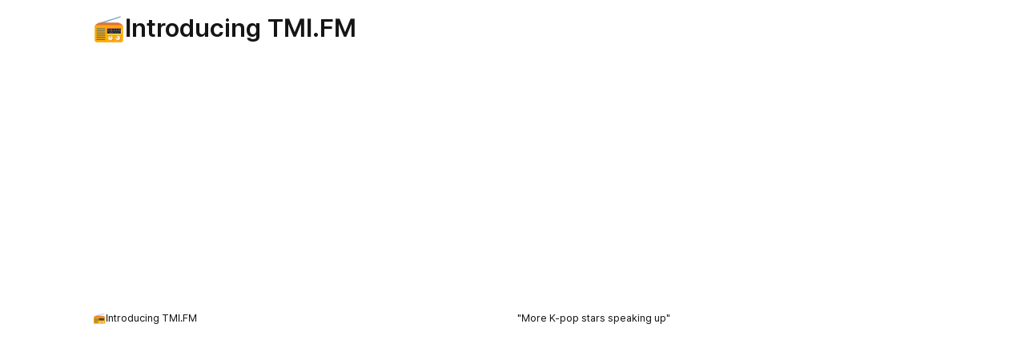

--- FILE ---
content_type: text/html; charset=utf-8
request_url: https://tmifm.bstage.in/contents/section/62c2999a7a950629dd41753a
body_size: 29263
content:
<!DOCTYPE html><html lang="en"><head><meta charSet="utf-8"/><style data-fullcalendar="true"></style><meta name="robots" content="index, follow"/><meta name="viewport" content="width=device-width, initial-scale=1, maximum-scale=1, user-scalable=0"/><meta name="description" content="음악업계에서 배우는 콘텐츠 비즈니스"/><meta name="thumbnail" content="https://image.static.bstage.in/cdn-cgi/image/metadata=none/tmifm/ec4833df-f420-4e10-832b-de6ba01a278e/214c30cb-66fe-4063-99fa-b8a5ee082f49/ori.png"/><meta property="og:image" content="https://image.static.bstage.in/cdn-cgi/image/metadata=none/tmifm/ec4833df-f420-4e10-832b-de6ba01a278e/214c30cb-66fe-4063-99fa-b8a5ee082f49/ori.png"/><meta property="og:image:width" content="1200"/><meta property="og:image:height" content="630"/><meta property="og:type" content="website"/><meta property="og:site_name" content="TMI.FM | 텍스트 라디오 방송국"/><link rel="icon" type="image/x-icon" href="https://image.static.bstage.in/cdn-cgi/image/metadata=none/tmifm/08480f43-490e-4c1b-b61f-2bfef44f37d9/b8c1a45a-7fd1-4650-b8c3-22b13795e691/ori.png"/><link rel="apple-touch-icon" sizes="57x57" href="https://image.static.bstage.in/cdn-cgi/image/metadata=none,dpr=2,width=57,height=57,fit=cover/tmifm/08480f43-490e-4c1b-b61f-2bfef44f37d9/b8c1a45a-7fd1-4650-b8c3-22b13795e691/ori.png"/><link rel="apple-touch-icon" sizes="60x60" href="https://image.static.bstage.in/cdn-cgi/image/metadata=none,dpr=2,width=60,height=60,fit=cover/tmifm/08480f43-490e-4c1b-b61f-2bfef44f37d9/b8c1a45a-7fd1-4650-b8c3-22b13795e691/ori.png"/><link rel="apple-touch-icon" sizes="72x72" href="https://image.static.bstage.in/cdn-cgi/image/metadata=none,dpr=2,width=72,height=72,fit=cover/tmifm/08480f43-490e-4c1b-b61f-2bfef44f37d9/b8c1a45a-7fd1-4650-b8c3-22b13795e691/ori.png"/><link rel="apple-touch-icon" sizes="76x76" href="https://image.static.bstage.in/cdn-cgi/image/metadata=none,dpr=2,width=76,height=76,fit=cover/tmifm/08480f43-490e-4c1b-b61f-2bfef44f37d9/b8c1a45a-7fd1-4650-b8c3-22b13795e691/ori.png"/><link rel="apple-touch-icon" sizes="114x114" href="https://image.static.bstage.in/cdn-cgi/image/metadata=none,dpr=2,width=114,height=114,fit=cover/tmifm/08480f43-490e-4c1b-b61f-2bfef44f37d9/b8c1a45a-7fd1-4650-b8c3-22b13795e691/ori.png"/><link rel="apple-touch-icon" sizes="120x120" href="https://image.static.bstage.in/cdn-cgi/image/metadata=none,dpr=2,width=120,height=120,fit=cover/tmifm/08480f43-490e-4c1b-b61f-2bfef44f37d9/b8c1a45a-7fd1-4650-b8c3-22b13795e691/ori.png"/><link rel="apple-touch-icon" sizes="144x144" href="https://image.static.bstage.in/cdn-cgi/image/metadata=none,dpr=2,width=144,height=144,fit=cover/tmifm/08480f43-490e-4c1b-b61f-2bfef44f37d9/b8c1a45a-7fd1-4650-b8c3-22b13795e691/ori.png"/><link rel="apple-touch-icon" sizes="152x152" href="https://image.static.bstage.in/cdn-cgi/image/metadata=none,dpr=2,width=152,height=152,fit=cover/tmifm/08480f43-490e-4c1b-b61f-2bfef44f37d9/b8c1a45a-7fd1-4650-b8c3-22b13795e691/ori.png"/><link rel="apple-touch-icon" sizes="180x180" href="https://image.static.bstage.in/cdn-cgi/image/metadata=none,dpr=2,width=180,height=180,fit=cover/tmifm/08480f43-490e-4c1b-b61f-2bfef44f37d9/b8c1a45a-7fd1-4650-b8c3-22b13795e691/ori.png"/><link rel="icon" type="image/png" sizes="192x192" href="https://image.static.bstage.in/cdn-cgi/image/metadata=none,dpr=2,width=192,height=192,fit=cover/tmifm/08480f43-490e-4c1b-b61f-2bfef44f37d9/b8c1a45a-7fd1-4650-b8c3-22b13795e691/ori.png"/><link rel="icon" type="image/png" sizes="32x32" href="https://image.static.bstage.in/cdn-cgi/image/metadata=none,dpr=2,width=32,height=32,fit=cover/tmifm/08480f43-490e-4c1b-b61f-2bfef44f37d9/b8c1a45a-7fd1-4650-b8c3-22b13795e691/ori.png"/><link rel="icon" type="image/png" sizes="96x96" href="https://image.static.bstage.in/cdn-cgi/image/metadata=none,dpr=2,width=96,height=96,fit=cover/tmifm/08480f43-490e-4c1b-b61f-2bfef44f37d9/b8c1a45a-7fd1-4650-b8c3-22b13795e691/ori.png"/><link rel="icon" type="image/png" sizes="16x16" href="https://image.static.bstage.in/cdn-cgi/image/metadata=none,dpr=2,width=16,height=16,fit=cover/tmifm/08480f43-490e-4c1b-b61f-2bfef44f37d9/b8c1a45a-7fd1-4650-b8c3-22b13795e691/ori.png"/><meta name="msapplication-TileImage" content="https://image.static.bstage.in/cdn-cgi/image/metadata=none,dpr=2,width=144,height=144,fit=cover/tmifm/08480f43-490e-4c1b-b61f-2bfef44f37d9/b8c1a45a-7fd1-4650-b8c3-22b13795e691/ori.png"/><title>📻Introducing TMI.FM</title><meta property="og:title" content="📻Introducing TMI.FM"/><meta property="og:description" content="TMI.FM | 텍스트 라디오 방송국"/><meta name="next-head-count" content="29"/><style>
                body {
                  background-color: var(--user-mode-bg-base);
                  color: var(--user-mode-text-primary);
                }
              </style><link crossorigin="" rel="stylesheet" as="style" href="https://cdn.static.bstage.in/static/webfonts/pretendard@v1.3.6/variable/pretendardvariable-dynamic-subset.css"/><script>history.scrollRestoration = "manual"</script><script>var agent = navigator.userAgent.toLowerCase();
              if ((navigator.appName == 'Netscape' && agent.indexOf('trident') != -1) || agent.indexOf('msie') != -1) {
                location.href = '/unsupported-browser.html';
              }</script><link rel="preload" href="https://cdn.static.bstage.in/build/web-base/web-real-v2026-01-29-1-6a0972bc/_next/static/css/15b71e1b7df24c37.css" as="style" crossorigin="anonymous"/><link rel="stylesheet" href="https://cdn.static.bstage.in/build/web-base/web-real-v2026-01-29-1-6a0972bc/_next/static/css/15b71e1b7df24c37.css" crossorigin="anonymous" data-n-g=""/><link rel="preload" href="https://cdn.static.bstage.in/build/web-base/web-real-v2026-01-29-1-6a0972bc/_next/static/css/5c90207a6ba2f5fd.css" as="style" crossorigin="anonymous"/><link rel="stylesheet" href="https://cdn.static.bstage.in/build/web-base/web-real-v2026-01-29-1-6a0972bc/_next/static/css/5c90207a6ba2f5fd.css" crossorigin="anonymous" data-n-p=""/><noscript data-n-css=""></noscript><script defer="" crossorigin="anonymous" nomodule="" src="https://cdn.static.bstage.in/build/web-base/web-real-v2026-01-29-1-6a0972bc/_next/static/chunks/polyfills-42372ed130431b0a.js"></script><script src="https://cdn.static.bstage.in/build/web-base/web-real-v2026-01-29-1-6a0972bc/_next/static/chunks/webpack-425da615bb7eda9f.js" defer="" crossorigin="anonymous"></script><script src="https://cdn.static.bstage.in/build/web-base/web-real-v2026-01-29-1-6a0972bc/_next/static/chunks/framework-a32fdada02556615.js" defer="" crossorigin="anonymous"></script><script src="https://cdn.static.bstage.in/build/web-base/web-real-v2026-01-29-1-6a0972bc/_next/static/chunks/main-76d28b45d2543959.js" defer="" crossorigin="anonymous"></script><script src="https://cdn.static.bstage.in/build/web-base/web-real-v2026-01-29-1-6a0972bc/_next/static/chunks/pages/_app-6427e36c288dde8e.js" defer="" crossorigin="anonymous"></script><script src="https://cdn.static.bstage.in/build/web-base/web-real-v2026-01-29-1-6a0972bc/_next/static/chunks/9097-0a181d690eb6ff30.js" defer="" crossorigin="anonymous"></script><script src="https://cdn.static.bstage.in/build/web-base/web-real-v2026-01-29-1-6a0972bc/_next/static/chunks/5034-fc0e03aba9bafed1.js" defer="" crossorigin="anonymous"></script><script src="https://cdn.static.bstage.in/build/web-base/web-real-v2026-01-29-1-6a0972bc/_next/static/chunks/pages/contents/section/%5Bid%5D-1f083783b961faa0.js" defer="" crossorigin="anonymous"></script><script src="https://cdn.static.bstage.in/build/web-base/web-real-v2026-01-29-1-6a0972bc/_next/static/y5-xrRuc5ODabcA7uT0wg/_buildManifest.js" defer="" crossorigin="anonymous"></script><script src="https://cdn.static.bstage.in/build/web-base/web-real-v2026-01-29-1-6a0972bc/_next/static/y5-xrRuc5ODabcA7uT0wg/_ssgManifest.js" defer="" crossorigin="anonymous"></script><style id="__jsx-249c91116cccdd6d">#nprogress{pointer-events:none}#nprogress .bar{background:rgba(0,0,0,.18);-webkit-border-radius:0;-moz-border-radius:0;border-radius:0;position:fixed;z-index:1031;top:0;left:0;width:100%;height:3px}.dark #nprogress .bar{background:rgba(255,255,255,.2)}#nprogress .bg{background:rgba(0,0,0,.04);position:fixed;z-index:1030;top:0;left:0;width:100%;height:3px}.dark #nprogress .bg{background:rgba(255,255,255,.08)}.nprogress-custom-parent{overflow:hidden;position:relative}.nprogress-custom-parent #nprogress .spinner,.nprogress-custom-parent #nprogress .bar{position:absolute}</style><style id="__jsx-2120242122">:root{--brand-color:#e5133e;--brand-sub-color:#e5133e;--brand-hover-color:#ffffff;--star-color:#ffffff;--button-color:#e5133e;--button-weak-a-color:#e5133e26;--button-text-color:#ffffff;--alternate-color:#ffffff}:root.dark{--brand-color:#e5133e;--brand-sub-color:#e5133e;--brand-hover-color:#ffffff;--star-color:#ffffff;--button-color:#e5133e;--button-weak-a-color:#e5133e26;--button-text-color:#ffffff;--alternate-color:#ffffff}::-webkit-scrollbar{width:8px;height:8px;background-color:#FFFFFF}::-webkit-scrollbar-track{-webkit-border-radius:100vh;-moz-border-radius:100vh;border-radius:100vh;background:transparent}::-webkit-scrollbar-thumb{background:rgba(153,153,153,.3);-webkit-border-radius:100vh;-moz-border-radius:100vh;border-radius:100vh}::-webkit-scrollbar-thumb:hover{background:rgba(153,153,153,.5)}</style></head><body><div id="__next"><div class="BaseLayout_container__STiF2"><main><section class="FullScreenTemplate_container__VZTpj"><div class="FullScreenTemplate_contentsWrapper__KnZKw FullScreenTemplate_overflowAuto__dhVII"><div class="FullScreenTemplate_contents__5t9mY FullScreenTemplate_widePage__gp_II FullScreenTemplate_paddingTop__VHn2J FullScreenTemplate_paddingX__4Op6O"><section class="ContentsSection_contents__dY1Bk"><h1 class="ContentsSection_title__4HNtj">📻Introducing TMI.FM</h1><div class="ContentsSection_description__sD_LT"></div><div><ul class="ContentsSection_cardList__RKCKr"><li><div><a href="/contents/62f2982a55fa526543802883"><div class="_wrapper_ihanj_1 ContentsCard_thumbnail__Wnnim _withTransition_ihanj_43 _fadeIn_ihanj_52" style="padding-top:56.2500%"><div class="_spanner_ihanj_39 _bg_ihanj_71"></div></div></a><div class="ContentsCard_title__OYRh4"><a href="/contents/62f2982a55fa526543802883">📻Introducing TMI.FM</a></div><div class="ContentsCard_createdAt___wf2h"></div></div></li><li><div><a href="/contents/62c2a45c0831431ba5002e53"><div class="_wrapper_ihanj_1 ContentsCard_thumbnail__Wnnim _withTransition_ihanj_43 _fadeIn_ihanj_52" style="padding-top:56.2500%"><div class="_spanner_ihanj_39 _bg_ihanj_71"></div></div></a><div class="ContentsCard_title__OYRh4"><a href="/contents/62c2a45c0831431ba5002e53">&quot;More K-pop stars speaking up&quot;</a></div><div class="ContentsCard_createdAt___wf2h"></div></div></li><li><div><a href="/contents/62c29c400831431ba5002e4f"><div class="_wrapper_ihanj_1 ContentsCard_thumbnail__Wnnim _withTransition_ihanj_43 _fadeIn_ihanj_52" style="padding-top:56.2500%"><div class="_spanner_ihanj_39 _bg_ihanj_71"></div></div></a><div class="ContentsCard_title__OYRh4"><a href="/contents/62c29c400831431ba5002e4f">Today’s K-pop is more complex</a></div><div class="ContentsCard_createdAt___wf2h"></div></div></li><li><div><a href="/contents/620f447263cef2621ffedb35"><div class="_wrapper_ihanj_1 ContentsCard_thumbnail__Wnnim _withTransition_ihanj_43 _fadeIn_ihanj_52" style="padding-top:56.2500%"><div class="_spanner_ihanj_39 _bg_ihanj_71"></div></div></a><div class="ContentsCard_title__OYRh4"><a href="/contents/620f447263cef2621ffedb35">한국문화연구원 - 5분칼럼(차우진 감독님)</a></div><div class="ContentsCard_createdAt___wf2h"></div></div></li><li><div><a href="/contents/620f43a1d7dd34225f499c14"><div class="_wrapper_ihanj_1 ContentsCard_thumbnail__Wnnim _withTransition_ihanj_43 _fadeIn_ihanj_52" style="padding-top:56.2500%"><div class="_spanner_ihanj_39 _bg_ihanj_71"></div></div></a><div class="ContentsCard_title__OYRh4"><a href="/contents/620f43a1d7dd34225f499c14">[원일의 여시아문 - 이도공간] 음악/산업 평론가 차우진 2부</a></div><div class="ContentsCard_createdAt___wf2h"></div></div></li><li><div><a href="/contents/620f438963cef2621ffedb32"><div class="_wrapper_ihanj_1 ContentsCard_thumbnail__Wnnim _withTransition_ihanj_43 _fadeIn_ihanj_52" style="padding-top:56.2500%"><div class="_spanner_ihanj_39 _bg_ihanj_71"></div></div></a><div class="ContentsCard_title__OYRh4"><a href="/contents/620f438963cef2621ffedb32">[원일의 여시아문 - 이도공간] 음악/산업 평론가 차우진 1부</a></div><div class="ContentsCard_createdAt___wf2h"></div></div></li><li><div><a href="/contents/620f4372d7dd34225f499c11"><div class="_wrapper_ihanj_1 ContentsCard_thumbnail__Wnnim _withTransition_ihanj_43 _fadeIn_ihanj_52" style="padding-top:56.2500%"><div class="_spanner_ihanj_39 _bg_ihanj_71"></div></div></a><div class="ContentsCard_title__OYRh4"><a href="/contents/620f4372d7dd34225f499c11">음악으로 세상을 연결하는 차우진의 시선, 카카오 뷰 👀🎧 | 카카오</a></div><div class="ContentsCard_createdAt___wf2h"></div></div></li></ul></div></section></div></div></section></main></div><svg id="__bui_spr_BASE" class="_sprite_1394i_10"><defs><svg fill="none" viewBox="0 0 24 40" id="default--angleTallLeft-line-48" xmlns="http://www.w3.org/2000/svg"><g clip-path="url(#bhclip0_1264_953)"><path d="M14 14l-4 6 4 6" stroke="currentColor" stroke-width="1.5" stroke-linecap="square" stroke-linejoin="round"></path></g><defs><clipPath id="bhclip0_1264_953"><path fill="currentColor" d="M0 0h24v40H0z"></path></clipPath></defs></svg><svg fill="none" viewBox="0 0 24 24" id="tabbar--home-solid-24" xmlns="http://www.w3.org/2000/svg"><g clip-path="url(#rpclip0_114_273)"><path fill-rule="evenodd" clip-rule="evenodd" d="M11.36 1.73a2.75 2.75 0 011.28 0c.48.114.909.4 1.454.764l5.277 3.518c.692.462 1.171.78 1.526 1.212.313.381.548.82.691 1.292.162.534.162 1.11.162 1.942v5.774c0 .813 0 1.469-.043 2-.045.546-.14 1.026-.366 1.47a3.75 3.75 0 01-1.639 1.64c-.444.226-.924.32-1.47.365-.531.043-1.187.043-2 .043H7.768c-.813 0-1.469 0-2-.043-.546-.045-1.026-.14-1.47-.366a3.75 3.75 0 01-1.64-1.639c-.226-.444-.32-.924-.365-1.47-.043-.531-.043-1.187-.043-2v-5.774c0-.832 0-1.408.162-1.942a3.75 3.75 0 01.69-1.292c.356-.431.835-.75 1.527-1.212l5.277-3.518c.545-.364.973-.65 1.453-.765zM9 15.25a.75.75 0 000 1.5h6a.75.75 0 000-1.5H9z" fill="currentColor"></path></g><defs><clipPath id="rpclip0_114_273"><path fill="currentColor" d="M0 0h24v24H0z"></path></clipPath></defs></svg><svg fill="none" viewBox="0 0 24 24" id="tabbar--docu-line-24" xmlns="http://www.w3.org/2000/svg"><g clip-path="url(#rgclip0_114_460)"><path fill-rule="evenodd" clip-rule="evenodd" d="M7.8 2.25h-.032c-.813 0-1.469 0-2 .043-.546.045-1.026.14-1.47.366a3.75 3.75 0 00-1.64 1.639c-.226.444-.32.924-.365 1.47-.043.531-.043 1.187-.043 2v8.464c0 .813 0 1.469.043 2 .045.546.14 1.026.366 1.47a3.75 3.75 0 001.639 1.64c.444.226.924.32 1.47.365.531.043 1.187.043 2 .043h8.464c.813 0 1.469 0 2-.043.546-.045 1.026-.14 1.47-.366a3.75 3.75 0 001.64-1.639c.226-.444.32-.924.365-1.47.043-.531.043-1.187.043-2V7.768c0-.813 0-1.469-.043-2-.045-.546-.14-1.026-.366-1.47a3.75 3.75 0 00-1.639-1.64c-.444-.226-.924-.32-1.47-.365-.531-.043-1.187-.043-2-.043H7.8zM4.979 3.995c.197-.1.458-.17.912-.207.462-.037 1.057-.038 1.909-.038h8.4c.852 0 1.447 0 1.91.038.453.037.714.107.912.207.423.216.767.56.983.984.1.197.17.458.207.912.037.462.038 1.057.038 1.909v8.4c0 .852 0 1.447-.038 1.91-.038.453-.107.714-.207.912-.216.423-.56.767-.983.983-.198.1-.459.17-.913.207-.462.037-1.057.038-1.909.038H7.8c-.852 0-1.447 0-1.91-.038-.453-.038-.714-.107-.911-.207a2.25 2.25 0 01-.984-.983c-.1-.198-.17-.459-.207-.913-.037-.462-.038-1.057-.038-1.909V7.8c0-.852 0-1.447.038-1.91.037-.453.107-.714.207-.911a2.25 2.25 0 01.984-.984zM7.667 7.25a.75.75 0 100 1.5h8.666a.75.75 0 000-1.5H7.667zM6.917 12a.75.75 0 01.75-.75h8.666a.75.75 0 010 1.5H7.667a.75.75 0 01-.75-.75zm.75 3.25a.75.75 0 000 1.5h4.666a.75.75 0 000-1.5H7.667z" fill="currentColor"></path></g><defs><clipPath id="rgclip0_114_460"><path fill="currentColor" d="M0 0h24v24H0z"></path></clipPath></defs></svg><svg fill="none" viewBox="0 0 24 24" id="tabbar--video-line-24" xmlns="http://www.w3.org/2000/svg"><g clip-path="url(#sxclip0_114_431)"><path fill-rule="evenodd" clip-rule="evenodd" d="M6.8 3.25h-.032c-.813 0-1.469 0-2 .043-.546.045-1.026.14-1.47.366a3.75 3.75 0 00-1.64 1.639c-.226.444-.32.924-.365 1.47-.043.531-.043 1.187-.043 2v6.464c0 .813 0 1.469.043 2 .045.546.14 1.026.366 1.47a3.75 3.75 0 001.639 1.64c.444.226.924.32 1.47.365.531.043 1.187.043 2 .043h10.464c.813 0 1.469 0 2-.043.546-.045 1.026-.14 1.47-.366a3.75 3.75 0 001.64-1.639c.226-.444.32-.924.365-1.47.043-.531.043-1.187.043-2V8.768c0-.813 0-1.469-.043-2-.045-.546-.14-1.026-.366-1.47a3.75 3.75 0 00-1.639-1.64c-.444-.226-.924-.32-1.47-.365-.531-.043-1.187-.043-2-.043H6.8zM3.979 4.995c.197-.1.458-.17.912-.207.462-.037 1.057-.038 1.909-.038h10.4c.852 0 1.447 0 1.91.038.453.037.714.107.912.207.423.216.767.56.983.984.1.197.17.458.207.912.037.462.038 1.057.038 1.909v6.4c0 .852 0 1.447-.038 1.91-.038.453-.107.714-.207.912a2.25 2.25 0 01-.983.983c-.198.1-.459.17-.913.207-.462.037-1.057.038-1.909.038H6.8c-.852 0-1.447 0-1.91-.038-.453-.038-.714-.107-.911-.207a2.25 2.25 0 01-.984-.983c-.1-.198-.17-.459-.207-.913-.037-.462-.038-1.057-.038-1.909V8.8c0-.852 0-1.447.038-1.91.037-.453.107-.714.207-.911a2.25 2.25 0 01.984-.984zM10 9.883v4.234a.5.5 0 00.757.429l3.528-2.117a.5.5 0 000-.858l-3.528-2.117a.5.5 0 00-.757.43z" fill="currentColor"></path></g><defs><clipPath id="sxclip0_114_431"><path fill="currentColor" d="M0 0h24v24H0z"></path></clipPath></defs></svg><svg fill="none" viewBox="0 0 24 24" id="tabbar--people-line-24" xmlns="http://www.w3.org/2000/svg"><g clip-path="url(#scclip0_205_323)"><path d="M9.25 6a2.25 2.25 0 11-4.5 0 2.25 2.25 0 014.5 0zm10 0a2.25 2.25 0 11-4.5 0 2.25 2.25 0 014.5 0zM22 20.25h-5.416c.108-.399.166-.818.166-1.25v-1a9.71 9.71 0 00-1.95-5.852A6.25 6.25 0 0123.25 18v1c0 .69-.56 1.25-1.25 1.25zM.75 18a6.25 6.25 0 1112.5 0v1c0 .69-.56 1.25-1.25 1.25H2c-.69 0-1.25-.56-1.25-1.25v-1z" stroke="currentColor" stroke-width="1.5"></path></g><defs><clipPath id="scclip0_205_323"><path fill="currentColor" d="M0 0h24v24H0z"></path></clipPath></defs></svg><svg fill="none" viewBox="0 0 24 24" id="tabbar--shopBag-line-24" xmlns="http://www.w3.org/2000/svg"><g clip-path="url(#sjclip0_114_436)"><path fill-rule="evenodd" clip-rule="evenodd" d="M8.296 2.25h-.03c-.734 0-1.328 0-1.813.038-.5.039-.942.12-1.358.316a3.75 3.75 0 00-1.61 1.44c-.24.393-.37.823-.464 1.316-.09.477-.156 1.068-.238 1.797l-.003.03-.933 8.4-.004.034c-.1.894-.179 1.612-.194 2.194-.015.598.034 1.127.24 1.624a3.75 3.75 0 001.65 1.844c.471.26.992.367 1.588.418.58.049 1.303.049 2.202.049h9.342c.9 0 1.622 0 2.203-.05.595-.05 1.116-.157 1.587-.417a3.75 3.75 0 001.65-1.844c.206-.497.255-1.026.24-1.624-.015-.582-.095-1.3-.194-2.194l-.004-.034-.933-8.4-.003-.03c-.081-.73-.147-1.32-.238-1.797-.094-.493-.224-.923-.465-1.316a3.75 3.75 0 00-1.608-1.44c-.418-.195-.859-.277-1.36-.316-.484-.038-1.078-.038-1.812-.038H8.296zM5.731 3.962c.188-.088.428-.147.839-.179.42-.032.955-.033 1.726-.033h7.408c.771 0 1.307 0 1.726.033.41.032.651.091.84.18.399.187.735.487.965.863.108.177.193.41.27.814.08.414.139.946.224 1.713l.933 8.4c.104.935.176 1.59.19 2.1.012.504-.036.793-.126 1.01a2.25 2.25 0 01-.99 1.107c-.207.114-.488.193-.99.236-.51.043-1.168.044-2.109.044H7.363c-.941 0-1.6 0-2.11-.044-.5-.043-.782-.122-.989-.236a2.25 2.25 0 01-.99-1.107c-.09-.217-.138-.506-.126-1.01.014-.51.086-1.165.19-2.1l.933-8.4c.085-.767.145-1.3.224-1.713.077-.404.162-.637.27-.814a2.25 2.25 0 01.966-.864zM8.75 6a.75.75 0 00-1.5 0 4.75 4.75 0 109.5 0 .75.75 0 00-1.5 0 3.25 3.25 0 01-6.5 0z" fill="currentColor"></path></g><defs><clipPath id="sjclip0_114_436"><path fill="currentColor" d="M0 0h24v24H0z"></path></clipPath></defs></svg><svg fill="none" viewBox="0 0 24 40" id="default--angleTallRight-line-48" xmlns="http://www.w3.org/2000/svg"><g clip-path="url(#biclip0_1264_950)"><path d="M10 14l4 6-4 6" stroke="currentColor" stroke-width="1.5" stroke-linecap="square" stroke-linejoin="round"></path></g><defs><clipPath id="biclip0_1264_950"><path fill="currentColor" d="M0 0h24v40H0z"></path></clipPath></defs></svg><svg fill="none" viewBox="0 0 24 24" id="gnb--notification-line-24" xmlns="http://www.w3.org/2000/svg"><g clip-path="url(#kuclip0_1258_209)" fill-rule="evenodd" clip-rule="evenodd" fill="currentColor"><path d="M3.25 18.75H2a.75.75 0 010-1.5h1.25V10a8.75 8.75 0 0117.5 0v7.25H22a.75.75 0 010 1.5H3.25zm16-1.5V10a7.25 7.25 0 10-14.5 0v7.25h14.5z"></path><path d="M8 18a4 4 0 008 0h-1.5a2.5 2.5 0 01-5 0H8z"></path></g><defs><clipPath id="kuclip0_1258_209"><path fill="currentColor" d="M0 0h24v24H0z"></path></clipPath></defs></svg><svg fill="none" viewBox="0 0 24 24" id="gnb--my-line-24" xmlns="http://www.w3.org/2000/svg"><g clip-path="url(#ksclip0_2904_653)"><path fill-rule="evenodd" clip-rule="evenodd" d="M8.246 7a3.744 3.744 0 013.75-3.75A3.744 3.744 0 0115.746 7a3.744 3.744 0 01-3.75 3.75A3.744 3.744 0 018.246 7zm3.75-5.25A5.244 5.244 0 006.746 7a5.244 5.244 0 005.25 5.25A5.244 5.244 0 0017.246 7a5.244 5.244 0 00-5.25-5.25zM3.05 19.308c.547-1.44 1.812-2.58 3.476-3.37 1.66-.788 3.64-1.188 5.47-1.188 1.83 0 3.81.4 5.47 1.188 1.664.79 2.93 1.93 3.476 3.37.086.225.038.424-.12.6a1.123 1.123 0 01-.826.342h-16c-.35 0-.653-.149-.826-.342-.158-.177-.206-.375-.12-.6zm8.946-6.058c-2.028 0-4.232.44-6.113 1.333-1.876.89-3.505 2.27-4.235 4.193-.307.807-.083 1.588.404 2.133.473.527 1.19.841 1.944.841h16c.754 0 1.471-.314 1.944-.841.488-.545.712-1.326.405-2.133-.73-1.922-2.36-3.302-4.236-4.193-1.88-.893-4.085-1.333-6.113-1.333z" fill="currentColor"></path></g><defs><clipPath id="ksclip0_2904_653"><path fill="currentColor" d="M0 0h24v24H0z"></path></clipPath></defs></svg><svg fill="none" viewBox="0 0 24 24" id="tabbar--docu-solid-24" xmlns="http://www.w3.org/2000/svg"><g clip-path="url(#rhclip0_114_337)"><path fill-rule="evenodd" clip-rule="evenodd" d="M7.768 2.25h8.464c.813 0 1.469 0 2 .043.546.045 1.026.14 1.47.366a3.75 3.75 0 011.64 1.639c.226.444.32.924.365 1.47.043.531.043 1.187.043 2v8.464c0 .813 0 1.469-.043 2-.045.546-.14 1.026-.366 1.47a3.75 3.75 0 01-1.639 1.64c-.444.226-.924.32-1.47.365-.531.043-1.187.043-2 .043H7.768c-.813 0-1.469 0-2-.043-.546-.045-1.026-.14-1.47-.366a3.75 3.75 0 01-1.64-1.639c-.226-.444-.32-.924-.365-1.47-.043-.531-.043-1.187-.043-2V7.768c0-.813 0-1.469.043-2 .045-.546.14-1.026.366-1.47a3.75 3.75 0 011.639-1.64c.444-.226.924-.32 1.47-.365.531-.043 1.187-.043 2-.043zm-.101 5a.75.75 0 100 1.5h8.666a.75.75 0 000-1.5H7.667zM6.917 12a.75.75 0 01.75-.75h8.666a.75.75 0 010 1.5H7.667a.75.75 0 01-.75-.75zm.75 3.25a.75.75 0 000 1.5h4.666a.75.75 0 000-1.5H7.667z" fill="currentColor"></path></g><defs><clipPath id="rhclip0_114_337"><path fill="currentColor" d="M0 0h24v24H0z"></path></clipPath></defs></svg><svg fill="none" viewBox="0 0 24 24" id="tabbar--video-solid-24" xmlns="http://www.w3.org/2000/svg"><g clip-path="url(#syclip0_114_283)"><path fill-rule="evenodd" clip-rule="evenodd" d="M6.768 3.25h10.464c.813 0 1.469 0 2 .043.546.045 1.026.14 1.47.366a3.75 3.75 0 011.64 1.639c.226.444.32.924.365 1.47.043.531.043 1.187.043 2v6.464c0 .813 0 1.469-.043 2-.045.546-.14 1.026-.366 1.47a3.75 3.75 0 01-1.639 1.64c-.444.226-.924.32-1.47.365-.531.043-1.187.043-2 .043H6.768c-.813 0-1.469 0-2-.043-.546-.045-1.026-.14-1.47-.366a3.75 3.75 0 01-1.64-1.639c-.226-.444-.32-.924-.365-1.47-.043-.531-.043-1.187-.043-2V8.768c0-.813 0-1.469.043-2 .045-.546.14-1.026.366-1.47a3.75 3.75 0 011.639-1.64c.444-.226.924-.32 1.47-.365.531-.043 1.187-.043 2-.043zM10 9.883v4.234a.5.5 0 00.757.429l3.528-2.117a.5.5 0 000-.858l-3.528-2.117a.5.5 0 00-.757.43z" fill="currentColor"></path></g><defs><clipPath id="syclip0_114_283"><path fill="currentColor" d="M0 0h24v24H0z"></path></clipPath></defs></svg><svg fill="none" viewBox="0 0 24 24" id="tabbar--people-solid-24" xmlns="http://www.w3.org/2000/svg"><g clip-path="url(#sdclip0_202_199)" fill="currentColor"><path d="M7 9a3 3 0 100-6 3 3 0 000 6zM17 9a3 3 0 100-6 3 3 0 000 6zM15.465 21H22a2 2 0 002-2v-1a7 7 0 00-10.4-6.12A8.968 8.968 0 0116 18v1c0 .729-.195 1.412-.535 2zM7 11a7 7 0 00-7 7v1a2 2 0 002 2h10a2 2 0 002-2v-1a7 7 0 00-7-7z"></path></g><defs><clipPath id="sdclip0_202_199"><path fill="currentColor" d="M0 0h24v24H0z"></path></clipPath></defs></svg><svg fill="none" viewBox="0 0 24 24" id="tabbar--shopBag-solid-24" xmlns="http://www.w3.org/2000/svg"><g clip-path="url(#skclip0_114_293)"><path fill-rule="evenodd" clip-rule="evenodd" d="M6.453 2.288c.485-.038 1.079-.038 1.813-.038h7.468c.734 0 1.328 0 1.813.038.5.039.941.12 1.358.316a3.75 3.75 0 011.61 1.44c.24.393.37.823.464 1.316.09.477.157 1.068.238 1.797l.94 8.464c.1.894.18 1.612.194 2.194.015.598-.034 1.127-.24 1.624a3.75 3.75 0 01-1.65 1.844c-.471.26-.992.367-1.587.418-.581.049-1.304.049-2.203.049H7.33c-.9 0-1.622 0-2.202-.05-.596-.05-1.117-.157-1.588-.417a3.75 3.75 0 01-1.65-1.844c-.206-.497-.255-1.026-.24-1.624.015-.582.095-1.3.194-2.194l.94-8.464c.082-.73.147-1.32.238-1.797.094-.493.224-.923.465-1.316a3.75 3.75 0 011.608-1.44c.417-.195.859-.277 1.36-.316zM8.75 6a.75.75 0 00-1.5 0 4.75 4.75 0 109.5 0 .75.75 0 00-1.5 0 3.25 3.25 0 01-6.5 0z" fill="currentColor"></path></g><defs><clipPath id="skclip0_114_293"><path fill="currentColor" d="M0 0h24v24H0z"></path></clipPath></defs></svg><svg fill="none" viewBox="0 0 24 24" id="default--arrowUp-line-24" xmlns="http://www.w3.org/2000/svg"><g clip-path="url(#brclip0_1260_308)"><path d="M11.31 7.871l-4.25 4.25L6 11.061 12.06 5l6.061 6.06-1.06 1.061-4.25-4.25v10.94h-1.5V7.87z" fill="currentColor"></path></g><defs><clipPath id="brclip0_1260_308"><path fill="currentColor" d="M0 0h24v24H0z"></path></clipPath></defs></svg><svg fill="none" viewBox="0 0 32 32" id="default--loading-line-32" xmlns="http://www.w3.org/2000/svg"><g clip-path="url(#faclip0_1264_977)" fill="currentColor"><path opacity=".25" d="M16 1a15 15 0 100 30 15 15 0 000-30zm0 27a12 12 0 110-24 12 12 0 010 24z"></path><path d="M28 16h3A15 15 0 0016 1v3a12 12 0 0112 12z"></path></g><defs><clipPath id="faclip0_1264_977"><path fill="currentColor" d="M0 0h32v32H0z"></path></clipPath></defs></svg><svg fill="none" viewBox="0 0 24 24" id="tabbar--bubble-line-24" xmlns="http://www.w3.org/2000/svg"><g clip-path="url(#qeclip0_2608_7796)"><path fill-rule="evenodd" clip-rule="evenodd" d="M1.25 5A3.75 3.75 0 015 1.25h14A3.75 3.75 0 0122.75 5v10A3.75 3.75 0 0119 18.75h-3.625L13 21.917c-.5.666-1.5.666-2 0L8.625 18.75H5A3.75 3.75 0 011.25 15V5zM5 2.75A2.25 2.25 0 002.75 5v10A2.25 2.25 0 005 17.25h3.75c.393 0 .764.185 1 .5l2.25 3 2.25-3a1.25 1.25 0 011-.5H19A2.25 2.25 0 0021.25 15V5A2.25 2.25 0 0019 2.75H5zM6.25 12a.75.75 0 01.75-.75h5a.75.75 0 010 1.5H7a.75.75 0 01-.75-.75zM7 7.25a.75.75 0 000 1.5h10a.75.75 0 000-1.5H7z" fill="currentColor"></path></g><defs><clipPath id="qeclip0_2608_7796"><path fill="currentColor" d="M0 0h24v24H0z"></path></clipPath></defs></svg><svg fill="none" viewBox="0 0 24 24" id="tabbar--bubble-solid-24" xmlns="http://www.w3.org/2000/svg"><g clip-path="url(#qfclip0_2530_31019)"><path fill-rule="evenodd" clip-rule="evenodd" d="M1.25 5A3.75 3.75 0 015 1.25h14A3.75 3.75 0 0122.75 5v10A3.75 3.75 0 0119 18.75h-3.625L13 21.917c-.5.666-1.5.666-2 0L8.625 18.75H5A3.75 3.75 0 011.25 15V5zm5 3A.75.75 0 017 7.25h10a.75.75 0 010 1.5H7A.75.75 0 016.25 8zm0 4a.75.75 0 01.75-.75h5a.75.75 0 010 1.5H7a.75.75 0 01-.75-.75z" fill="currentColor"></path></g><defs><clipPath id="qfclip0_2530_31019"><path fill="currentColor" d="M0 0h24v24H0z"></path></clipPath></defs></svg><svg fill="none" viewBox="0 0 24 24" id="default--listType-line-24" xmlns="http://www.w3.org/2000/svg"><g clip-path="url(#exclip0_1261_276)" stroke="currentColor" stroke-width="1.5" stroke-linecap="round"><path d="M4 6h16M4 12h16M4 18h16"></path></g><defs><clipPath id="exclip0_1261_276"><path fill="currentColor" d="M0 0h24v24H0z"></path></clipPath></defs></svg><svg fill="none" viewBox="0 0 24 24" id="gnb--cart-line-24" xmlns="http://www.w3.org/2000/svg"><g clip-path="url(#kmclip0_1258_348)"><path fill-rule="evenodd" clip-rule="evenodd" d="M8.75 6.5a3.25 3.25 0 016.5 0v.75h-6.5V6.5zm-1.5 2.25V11a.75.75 0 001.5 0V8.75h6.5V11a.75.75 0 001.5 0V8.75h4.376l-1.77 11.5H4.644L2.874 8.75H7.25zm0-1.5V6.5a4.75 4.75 0 119.5 0v.75H22a.75.75 0 01.741.864l-2 13a.75.75 0 01-.741.636H4a.75.75 0 01-.741-.636l-2-13A.75.75 0 012 7.25h5.25z" fill="currentColor"></path></g><defs><clipPath id="kmclip0_1258_348"><path fill="currentColor" d="M0 0h24v24H0z"></path></clipPath></defs></svg><svg fill="none" viewBox="0 0 24 24" id="mymenu--orderlist-line-24" xmlns="http://www.w3.org/2000/svg"><g clip-path="url(#meclip0_1258_234)"><path fill-rule="evenodd" clip-rule="evenodd" d="M2.25 4c0-.966.784-1.75 1.75-1.75h16c.966 0 1.75.784 1.75 1.75v16A1.75 1.75 0 0120 21.75H4A1.75 1.75 0 012.25 20V4zM4 3.75a.25.25 0 00-.25.25v16c0 .138.112.25.25.25h16a.25.25 0 00.25-.25V4a.25.25 0 00-.25-.25H4zM8 8a1 1 0 11-2 0 1 1 0 012 0zm-1 5a1 1 0 100-2 1 1 0 000 2zm1 3a1 1 0 11-2 0 1 1 0 012 0zm9.25-7.25a.75.75 0 000-1.5h-6.5a.75.75 0 000 1.5h6.5zm0 4a.75.75 0 000-1.5h-6.5a.75.75 0 000 1.5h6.5zm0 4a.75.75 0 000-1.5h-6.5a.75.75 0 000 1.5h6.5z" fill="currentColor"></path></g><defs><clipPath id="meclip0_1258_234"><path fill="currentColor" d="M0 0h24v24H0z"></path></clipPath></defs></svg><svg fill="none" viewBox="0 0 24 24" id="default--writeBig-line-24" xmlns="http://www.w3.org/2000/svg"><g clip-path="url(#kaclip0_1261_269)"><path fill-rule="evenodd" clip-rule="evenodd" d="M14.821 3.674a3.885 3.885 0 015.48 5.508L9.462 19.965a.75.75 0 01-.337.194L3.6 21.616a1 1 0 01-1.225-1.21l1.397-5.589a.75.75 0 01.199-.35l10.85-10.794zm4.426 1.067a2.385 2.385 0 00-3.368-.004L5.562 15.001l3.373 3.373L19.243 8.118c.935-.93.937-2.444.004-3.377zm-11.766 14.3l-2.575-2.574-.87 3.484 3.445-.91z" fill="currentColor"></path></g><defs><clipPath id="kaclip0_1261_269"><path fill="currentColor" d="M0 0h24v24H0z"></path></clipPath></defs></svg><svg fill="none" viewBox="0 0 24 24" id="mymenu--profile-line-24" xmlns="http://www.w3.org/2000/svg"><g clip-path="url(#mgclip0_1258_286)"><path fill-rule="evenodd" clip-rule="evenodd" d="M8.75 7c0-1.8 1.45-3.25 3.25-3.25S15.25 5.2 15.25 7 13.8 10.25 12 10.25 8.75 8.8 8.75 7zM12 2.25A4.745 4.745 0 007.25 7 4.745 4.745 0 0012 11.75 4.745 4.745 0 0016.75 7 4.745 4.745 0 0012 2.25zM3.055 18.808c.547-1.44 1.812-2.58 3.476-3.37C8.189 14.65 10.17 14.25 12 14.25c1.83 0 3.81.4 5.469 1.188 1.663.79 2.929 1.93 3.476 3.37.085.225.038.424-.12.6a1.123 1.123 0 01-.827.342H4.001c-.35 0-.653-.149-.826-.342-.158-.177-.206-.375-.12-.6zM12 12.75c-2.028 0-4.232.44-6.113 1.333-1.875.89-3.504 2.27-4.235 4.193-.307.808-.083 1.588.405 2.133.473.527 1.19.841 1.944.841h15.997c.755 0 1.472-.314 1.944-.841.488-.545.712-1.325.405-2.133-.73-1.922-2.36-3.302-4.235-4.193-1.88-.893-4.084-1.333-6.112-1.333z" fill="currentColor"></path></g><defs><clipPath id="mgclip0_1258_286"><path fill="currentColor" d="M0 0h24v24H0z"></path></clipPath></defs></svg><svg fill="none" viewBox="0 0 24 24" id="mymenu--reward-line-24" xmlns="http://www.w3.org/2000/svg"><g clip-path="url(#mkclip0_1258_400)"><path fill-rule="evenodd" clip-rule="evenodd" d="M5.25 3A.75.75 0 016 2.25h12a.75.75 0 01.75.75v1h2.063c.517 0 .937.42.937.938V7.75a3.75 3.75 0 01-3.474 3.74 6.77 6.77 0 01-4.026 3.876v1.884h.25a3.25 3.25 0 013.25 3.25v.5a.75.75 0 01-.75.75H7a.75.75 0 01-.75-.75v-.5a3.25 3.25 0 013.25-3.25h.25v-1.884a6.77 6.77 0 01-4.026-3.876A3.75 3.75 0 012.25 7.75V4.937c0-.517.42-.937.938-.937H5.25V3zm13.442 6.892A2.25 2.25 0 0020.25 7.75V5.5h-1.5V9c0 .302-.02.6-.058.892zM17.25 5.5V3.75H6.75V9a5.25 5.25 0 1010.5 0V5.5zM5.25 9c0 .302.02.6.058.892A2.251 2.251 0 013.75 7.75V5.5h1.5V9zm7.5 8.25v-1.5h-1.5v1.5h1.5zm-2.25 1.5h-1a1.75 1.75 0 00-1.732 1.5h8.464a1.75 1.75 0 00-1.732-1.5h-4z" fill="currentColor"></path></g><defs><clipPath id="mkclip0_1258_400"><path fill="currentColor" d="M0 0h24v24H0z"></path></clipPath></defs></svg><svg fill="none" viewBox="0 0 24 24" id="default--raVote-solid-24-fixedColor" xmlns="http://www.w3.org/2000/svg"><path d="M2 4a2 2 0 012-2h16a2 2 0 012 2v11.339a1.7 1.7 0 01-.447 1.149l-4.548 4.96a1.7 1.7 0 01-1.253.552H4a2 2 0 01-2-2V4z" fill="#F1B4D2"></path><path d="M4 2.5h16A1.5 1.5 0 0121.5 4v11.339c0 .3-.113.59-.315.81l-4.548 4.962a1.2 1.2 0 01-.885.389H4A1.5 1.5 0 012.5 20V4A1.5 1.5 0 014 2.5z" stroke="url(#hgpaint0_linear_7386_885)" stroke-opacity=".4"></path><path d="M21.84 16c-.087.209-.21.403-.365.573l-4.38 4.779A2 2 0 0115.62 22H14.5v-5.5a.5.5 0 01.5-.5h6.84z" fill="#C388A5" fill-opacity=".4"></path><path fill-rule="evenodd" clip-rule="evenodd" d="M15.342 7.879a1.176 1.176 0 011.806 1.499l-.076.091-4.85 5.3h-.001c-.607.66-1.64.68-2.273.047l-2.705-2.705a1.175 1.175 0 011.662-1.661l2.132 2.132 4.305-4.703zm.502 0a.869.869 0 00-.282.203l-4.515 4.933v.001l4.516-4.933a.873.873 0 01.28-.204z" fill="#2E091C"></path><path d="M16.5 15.5h5.422c.043 0 .078.035.078.078 0 .271-.102.533-.285.733l-4.96 5.41a.858.858 0 01-.632.279.123.123 0 01-.123-.123V16a.5.5 0 01.5-.5z" fill="url(#hgpaint1_linear_7386_885)"></path><path d="M16.5 15.5h5.422c.043 0 .078.035.078.078 0 .271-.102.533-.285.733l-4.96 5.41a.858.858 0 01-.632.279.123.123 0 01-.123-.123V16a.5.5 0 01.5-.5z" fill="url(#hgpaint2_linear_7386_885)" fill-opacity=".12"></path><defs><linearGradient id="hgpaint0_linear_7386_885" x1="-5" y1="-10" x2="23" y2="24" gradientUnits="userSpaceOnUse"><stop stop-color="#F8B7D7"></stop><stop offset="1" stop-color="#D889B0"></stop></linearGradient><linearGradient id="hgpaint1_linear_7386_885" x1="16.25" y1="15" x2="20" y2="21" gradientUnits="userSpaceOnUse"><stop stop-color="#FFEBF5"></stop><stop offset="1" stop-color="#EACEDB"></stop></linearGradient><linearGradient id="hgpaint2_linear_7386_885" x1="16.25" y1="15" x2="20" y2="21" gradientUnits="userSpaceOnUse"><stop stop-color="#E5A5C5"></stop><stop offset="1" stop-color="#E5A5C5"></stop></linearGradient></defs></svg><svg fill="none" viewBox="0 0 24 24" id="mymenu--language-line-24" xmlns="http://www.w3.org/2000/svg"><g clip-path="url(#lzclip0_1258_247)"><path fill-rule="evenodd" clip-rule="evenodd" d="M10.29 3.927A8.264 8.264 0 004.65 8.25h3.594a13.34 13.34 0 012.046-4.323zM7.925 9.75H4.06A8.256 8.256 0 003.75 12c0 .78.108 1.535.31 2.25h3.865a14.502 14.502 0 010-4.5zm1.52 4.5A12.974 12.974 0 019.25 12c0-.771.067-1.524.195-2.25h5.11c.128.726.195 1.479.195 2.25 0 .771-.067 1.524-.195 2.25h-5.11zm-1.2 1.5H4.65a8.264 8.264 0 005.64 4.323 13.339 13.339 0 01-2.046-4.323zm5.465 4.323a8.264 8.264 0 005.64-4.323h-3.594a13.34 13.34 0 01-2.046 4.323zm.485-4.323A11.641 11.641 0 0112 19.828a11.641 11.641 0 01-2.195-4.078h4.39zm1.88-1.5h3.864A8.26 8.26 0 0020.25 12a8.26 8.26 0 00-.31-2.25h-3.865a14.501 14.501 0 010 4.5zm-.32-6h3.595a8.264 8.264 0 00-5.64-4.323 13.337 13.337 0 012.046 4.323zm-1.56 0h-4.39A11.644 11.644 0 0112 4.172a11.644 11.644 0 012.195 4.078zM12 2.25c-5.385 0-9.75 4.365-9.75 9.75s4.365 9.75 9.75 9.75 9.75-4.365 9.75-9.75S17.385 2.25 12 2.25z" fill="currentColor"></path></g><defs><clipPath id="lzclip0_1258_247"><path fill="currentColor" d="M0 0h24v24H0z"></path></clipPath></defs></svg><svg fill="none" viewBox="0 0 24 24" id="mymenu--currency-line-24" xmlns="http://www.w3.org/2000/svg"><g clip-path="url(#lwclip0_1258_242)"><path fill-rule="evenodd" clip-rule="evenodd" d="M2.75 12a9.25 9.25 0 1118.5 0 9.25 9.25 0 01-18.5 0zM12 1.25C6.063 1.25 1.25 6.063 1.25 12S6.063 22.75 12 22.75 22.75 17.937 22.75 12 17.937 1.25 12 1.25zm.75 5.25v-.75h-1.5v1.5H9A1.75 1.75 0 007.25 9v2c0 .966.784 1.75 1.75 1.75h6a.25.25 0 01.25.25v2a.25.25 0 01-.25.25H7.25v1.5h4v1.5h1.5v-1.5H15A1.75 1.75 0 0016.75 15v-2A1.75 1.75 0 0015 11.25H9a.25.25 0 01-.25-.25V9A.25.25 0 019 8.75h7.75v-1.5h-4V6.5z" fill="currentColor"></path></g><defs><clipPath id="lwclip0_1258_242"><path fill="currentColor" d="M0 0h24v24H0z"></path></clipPath></defs></svg><svg fill="none" viewBox="0 0 24 24" id="mymenu--notiSetting-line-24" xmlns="http://www.w3.org/2000/svg"><g clip-path="url(#mcclip0_1258_381)" fill-rule="evenodd" clip-rule="evenodd" fill="currentColor"><path d="M12 1.25A8.75 8.75 0 003.25 10v7.25H2a.75.75 0 000 1.5h6.07a4.001 4.001 0 007.86 0H22a.75.75 0 000-1.5h-1.25V12h-1.5v5.25H4.75V10A7.25 7.25 0 0112 2.75v-1.5zm0 19.25a2.501 2.501 0 01-2.386-1.75h4.771A2.501 2.501 0 0112 20.5z"></path><path d="M16.158 6.781A2.007 2.007 0 0018 8a1.994 1.994 0 001.855-1.25 1.993 1.993 0 00-.013-1.531A2.007 2.007 0 0018 4a1.994 1.994 0 00-1.855 1.25 1.993 1.993 0 00.013 1.531zM14.58 6.75c.09.41.252.794.472 1.137l-1.118 1.118 1.06 1.06 1.119-1.117c.343.22.726.382 1.137.471V11h1.5V9.42a3.48 3.48 0 001.137-.472l1.118 1.118 1.06-1.06-1.117-1.119a3.48 3.48 0 00.471-1.137H23v-1.5h-1.58a3.48 3.48 0 00-.472-1.137l1.118-1.118-1.06-1.06-1.119 1.117a3.48 3.48 0 00-1.137-.471V1h-1.5v1.58a3.48 3.48 0 00-1.137.472l-1.118-1.118-1.06 1.06 1.117 1.119a3.48 3.48 0 00-.471 1.137H13v1.5h1.58z"></path></g><defs><clipPath id="mcclip0_1258_381"><path fill="currentColor" d="M0 0h24v24H0z"></path></clipPath></defs></svg><svg fill="none" viewBox="0 0 24 24" id="mymenu--terms-line-24" xmlns="http://www.w3.org/2000/svg"><g clip-path="url(#moclip0_1258_291)" stroke="currentColor" stroke-width="1.5"><path d="M8 8.5h8M8 12.5h8M8 16.5h5" stroke-linecap="round" stroke-linejoin="round"></path><path d="M12 2a2 2 0 00-2 2H5a1 1 0 00-1 1v15a1 1 0 001 1h14a1 1 0 001-1V5a1 1 0 00-1-1h-5a2 2 0 00-2-2z"></path></g><defs><clipPath id="moclip0_1258_291"><path fill="currentColor" d="M0 0h24v24H0z"></path></clipPath></defs></svg><svg fill="none" viewBox="0 0 24 24" id="mymenu--support-line-24" xmlns="http://www.w3.org/2000/svg"><g clip-path="url(#mnclip0_1258_262)"><path fill-rule="evenodd" clip-rule="evenodd" d="M12 1.25c-5.385 0-9.75 4.365-9.75 9.75v4.5A7.75 7.75 0 0010 23.25v-1.5a6.25 6.25 0 01-5.651-3.578c.208.051.427.078.651.078h2a.75.75 0 00.75-.75v-6a.75.75 0 00-.75-.75H3.754a8.25 8.25 0 0116.492 0H17a.75.75 0 00-.75.75v6c0 .414.336.75.75.75h2a2.75 2.75 0 002.75-2.75V11c0-5.385-4.365-9.75-9.75-9.75zm8.25 11h-2.5v4.5H19c.69 0 1.25-.56 1.25-1.25v-3.25zm-16.5 0v3.25c0 .69.56 1.25 1.25 1.25h1.25v-4.5h-2.5z" fill="currentColor"></path></g><defs><clipPath id="mnclip0_1258_262"><path fill="currentColor" d="M0 0h24v24H0z"></path></clipPath></defs></svg><svg fill="none" viewBox="0 0 24 24" id="mymenu--events-line-24" xmlns="http://www.w3.org/2000/svg"><g clip-path="url(#lxclip0_1258_297)"><path fill-rule="evenodd" clip-rule="evenodd" d="M14.75 3.5a.75.75 0 111.5 0 .75.75 0 01-1.5 0zm.75-2.25a2.25 2.25 0 100 4.5 2.25 2.25 0 000-4.5zM4.074 8.742A1.25 1.25 0 016.18 8.12l9.7 9.7c.7.7.347 1.898-.622 2.106L2.913 22.57a1.25 1.25 0 01-1.484-1.484L4.074 8.742zm1.37.763L2.976 21.024l11.519-2.469-9.05-9.05zM17.5 12.75a.75.75 0 100 1.5.75.75 0 000-1.5zm-2.25.75a2.25 2.25 0 114.5 0 2.25 2.25 0 01-4.5 0zM8.47 1.47a.75.75 0 011.06 0 5.75 5.75 0 010 8.131.75.75 0 01-1.06-1.06 4.25 4.25 0 000-6.01.75.75 0 010-1.061zm3.903 10.717a7.25 7.25 0 0110.254 0 .75.75 0 001.06-1.06 8.75 8.75 0 00-12.374 0 .75.75 0 001.06 1.06z" fill="currentColor"></path></g><defs><clipPath id="lxclip0_1258_297"><path fill="currentColor" d="M0 0h24v24H0z"></path></clipPath></defs></svg><svg fill="none" viewBox="0 0 24 24" id="mymenu--notice-line-24" xmlns="http://www.w3.org/2000/svg"><g clip-path="url(#mdclip0_1258_305)"><path fill-rule="evenodd" clip-rule="evenodd" d="M21.75 2.7a1.75 1.75 0 00-2.6-1.53l-7.288 4.049a.25.25 0 01-.121.031H4A1.75 1.75 0 002.25 7v7c0 .966.784 1.75 1.75 1.75h3.25V21c0 .966.784 1.75 1.75 1.75h2A1.75 1.75 0 0012.75 21v-4.725l6.4 3.555a1.75 1.75 0 002.6-1.53V2.7zm-9.3 11.7a.746.746 0 00-.553-.143 1.732 1.732 0 00-.156-.007H4a.25.25 0 01-.25-.25V7A.25.25 0 014 6.75h7.74c.298 0 .59-.076.85-.22L19.88 2.48a.25.25 0 01.371.219v15.6a.25.25 0 01-.371.219L12.59 14.47a1.76 1.76 0 00-.14-.07zm-3.7 1.35h2.5V21a.25.25 0 01-.25.25H9a.25.25 0 01-.25-.25v-5.25z" fill="currentColor"></path></g><defs><clipPath id="mdclip0_1258_305"><path fill="currentColor" d="M0 0h24v24H0z"></path></clipPath></defs></svg><svg fill="none" viewBox="0 0 24 24" id="mymenu--logout-line-24" xmlns="http://www.w3.org/2000/svg"><g clip-path="url(#mbclip0_1258_269)"><path fill-rule="evenodd" clip-rule="evenodd" d="M11 3.75a.75.75 0 000-1.5H3a.75.75 0 00-.75.75v18c0 .414.336.75.75.75h8a.75.75 0 000-1.5H3.75V3.75H11zm6.53 3.72a.75.75 0 10-1.06 1.06l2.72 2.72H8a.75.75 0 000 1.5h11.19l-2.72 2.72a.75.75 0 101.06 1.06l4-4a.75.75 0 000-1.06l-4-4z" fill="currentColor"></path></g><defs><clipPath id="mbclip0_1258_269"><path fill="currentColor" d="M0 0h24v24H0z"></path></clipPath></defs></svg><svg fill="none" viewBox="0 0 24 24" id="tabbar--pop-line-24" xmlns="http://www.w3.org/2000/svg"><g clip-path="url(#seclip0_2678_7177)" fill-rule="evenodd" clip-rule="evenodd" fill="currentColor"><path d="M5 2.25A3.75 3.75 0 001.25 6v9A3.75 3.75 0 005 18.75h3.625L11 21.917c.5.666 1.5.666 2 0l2.375-3.167H19A3.75 3.75 0 0022.75 15V6A3.75 3.75 0 0019 2.25H5zM2.75 6A2.25 2.25 0 015 3.75h14A2.25 2.25 0 0121.25 6v9A2.25 2.25 0 0119 17.25h-3.75a1.25 1.25 0 00-1 .5l-2.25 3-2.25-3a1.25 1.25 0 00-1-.5H5A2.25 2.25 0 012.75 15V6z"></path><path d="M12.2 13.437c-1.595 0-2.596-1.042-2.596-2.717S10.609 8 12.2 8c1.591 0 2.593 1.045 2.593 2.72 0 1.675-1.002 2.716-2.593 2.716zm0-1.086c.746 0 1.234-.633 1.234-1.63 0-1.002-.488-1.636-1.234-1.636s-1.234.634-1.234 1.635c0 .998.484 1.631 1.234 1.631zm-6.73 1.075c-.422 0-.67-.252-.67-.696V8.79c0-.444.248-.699.67-.699h1.606c1.129 0 1.893.732 1.893 1.86 0 1.122-.804 1.854-1.973 1.854h-.86v.925c0 .444-.244.696-.666.696zm.666-2.626h.58c.567 0 .902-.295.902-.845 0-.546-.335-.84-.895-.84h-.587V10.8zm9.495 1.93c0 .444.247.696.67.696.422 0 .666-.252.666-.696v-.925h.86c1.168 0 1.973-.732 1.973-1.853 0-1.129-.765-1.86-1.893-1.86H16.3c-.423 0-.67.254-.67.698v3.94zm1.915-1.93h-.579V9.114h.586c.561 0 .896.295.896.841 0 .55-.335.845-.903.845z"></path></g><defs><clipPath id="seclip0_2678_7177"><path fill="currentColor" d="M0 0h24v24H0z"></path></clipPath></defs></svg><svg fill="none" viewBox="0 0 24 24" id="default--calendar-line-24" xmlns="http://www.w3.org/2000/svg"><g clip-path="url(#ccclip0_1256_344)"><path fill-rule="evenodd" clip-rule="evenodd" d="M7.75 2a.75.75 0 00-1.5 0v2.25H4A1.75 1.75 0 002.25 6v14c0 .966.784 1.75 1.75 1.75h16A1.75 1.75 0 0021.75 20V6A1.75 1.75 0 0020 4.25h-2.25V2a.75.75 0 00-1.5 0v2.25h-8.5V2zM7 5.75h13a.25.25 0 01.25.25v3.25H3.75V6A.25.25 0 014 5.75h3zm-3.25 5V20c0 .138.112.25.25.25h16a.25.25 0 00.25-.25v-9.25H3.75z" fill="currentColor"></path></g><defs><clipPath id="ccclip0_1256_344"><path fill="currentColor" d="M0 0h24v24H0z"></path></clipPath></defs></svg><svg fill="none" viewBox="0 0 24 24" id="tabbar--pop-solid-24" xmlns="http://www.w3.org/2000/svg"><g clip-path="url(#sfclip0_2678_7176)"><path fill-rule="evenodd" clip-rule="evenodd" d="M1.25 6A3.75 3.75 0 015 2.25h14A3.75 3.75 0 0122.75 6v9A3.75 3.75 0 0119 18.75h-3.625L13 21.917c-.5.666-1.5.666-2 0L8.625 18.75H5A3.75 3.75 0 011.25 15V6zm8.354 4.72c0 1.675 1.001 2.716 2.596 2.716 1.591 0 2.593-1.04 2.593-2.716C14.793 9.045 13.79 8 12.2 8s-2.596 1.045-2.596 2.72zm3.83 0c0 .998-.488 1.631-1.234 1.631-.75 0-1.234-.633-1.234-1.63 0-1.002.488-1.636 1.234-1.636s1.234.634 1.234 1.635zM4.8 12.73c0 .444.248.696.67.696.422 0 .666-.252.666-.696v-.925h.86c1.169 0 1.973-.732 1.973-1.853 0-1.129-.764-1.86-1.893-1.86H5.47c-.422 0-.67.254-.67.698v3.94zm1.915-1.93h-.579V9.114h.587c.56 0 .895.295.895.841 0 .55-.335.845-.903.845zm9.586 2.626c-.423 0-.67-.252-.67-.696V8.79c0-.444.247-.699.67-.699h1.606c1.128 0 1.893.732 1.893 1.86 0 1.122-.805 1.854-1.974 1.854h-.859v.925c0 .444-.244.696-.666.696zm.666-2.626h.579c.568 0 .903-.295.903-.845 0-.546-.335-.84-.896-.84h-.586V10.8z" fill="currentColor"></path></g><defs><clipPath id="sfclip0_2678_7176"><path fill="currentColor" d="M0 0h24v24H0z"></path></clipPath></defs></svg><svg fill="none" viewBox="0 0 24 24" id="default--moreVertical-line-24" xmlns="http://www.w3.org/2000/svg"><g clip-path="url(#fyclip0_3082_102651)" fill="currentColor"><path d="M12 7.5a1.5 1.5 0 110-3 1.5 1.5 0 010 3zM12 13.5a1.5 1.5 0 110-3 1.5 1.5 0 010 3zM10.5 18a1.5 1.5 0 103 0 1.5 1.5 0 00-3 0z"></path></g><defs><clipPath id="fyclip0_3082_102651"><path fill="currentColor" d="M0 0h24v24H0z"></path></clipPath></defs></svg><svg fill="none" viewBox="0 0 20 20" id="default--reactionAdd-line-20" xmlns="http://www.w3.org/2000/svg"><g clip-path="url(#hlclip0_1264_1019)" fill="currentColor"><path d="M10 2.75A7.25 7.25 0 1017.25 10h1.5A8.75 8.75 0 1110 1.25v1.5z"></path><path d="M15 1.25a.75.75 0 01.75.75v2.75h2.75a.75.75 0 010 1.5h-2.75V9a.75.75 0 01-1.5 0V6.25H11.5a.75.75 0 010-1.5h2.75V2a.75.75 0 01.75-.75zM6.75 7a.75.75 0 01.75.75v1a.75.75 0 01-1.5 0v-1A.75.75 0 016.75 7zM10 13.25c-1.376 0-2.25-.906-2.25-1.75h-1.5c0 1.917 1.813 3.25 3.75 3.25s3.75-1.333 3.75-3.25h-1.5c0 .844-.873 1.75-2.25 1.75z"></path></g><defs><clipPath id="hlclip0_1264_1019"><path fill="currentColor" d="M0 0h20v20H0z"></path></clipPath></defs></svg><svg fill="none" viewBox="0 0 24 24" id="default--lock-line-24" xmlns="http://www.w3.org/2000/svg"><g clip-path="url(#fcclip0_1261_552)" fill="currentColor"><path d="M12.75 13a.75.75 0 00-1.5 0v2a.75.75 0 001.5 0v-2z"></path><path fill-rule="evenodd" clip-rule="evenodd" d="M7.25 8a4.75 4.75 0 019.5 0v.25H18c.966 0 1.75.784 1.75 1.75v8A1.75 1.75 0 0118 19.75H6A1.75 1.75 0 014.25 18v-8c0-.966.784-1.75 1.75-1.75h1.25V8zm8 0v.25h-6.5V8a3.25 3.25 0 016.5 0zM6 9.75h12a.25.25 0 01.25.25v8a.25.25 0 01-.25.25H6a.25.25 0 01-.25-.25v-8A.25.25 0 016 9.75z"></path></g><defs><clipPath id="fcclip0_1261_552"><path fill="currentColor" d="M0 0h24v24H0z"></path></clipPath></defs></svg><svg fill="none" viewBox="0 0 24 24" id="tabbar--home-line-24" xmlns="http://www.w3.org/2000/svg"><g clip-path="url(#roclip0_114_426)"><path fill-rule="evenodd" clip-rule="evenodd" d="M11.709 3.188a1.25 1.25 0 01.582 0c.186.044.377.159 1.068.62l5.088 3.391c.82.547 1.096.74 1.291.978.188.228.329.492.415.775.09.294.097.63.097 1.617v5.63c0 .853 0 1.448-.038 1.91-.038.454-.107.715-.207.912a2.25 2.25 0 01-.983.984c-.198.1-.459.17-.913.207-.462.037-1.057.038-1.909.038H7.8c-.852 0-1.447 0-1.91-.038-.453-.038-.714-.107-.911-.207a2.25 2.25 0 01-.984-.984c-.1-.197-.17-.458-.207-.912-.037-.462-.038-1.057-.038-1.91v-5.63c0-.986.008-1.323.097-1.617a2.25 2.25 0 01.415-.775c.195-.238.471-.431 1.291-.978l5.088-3.392c.69-.46.882-.575 1.068-.619zm.932-1.459a2.75 2.75 0 00-1.282 0c-.48.115-.908.401-1.453.765l-.097.065L4.72 5.951l-.092.061c-.692.462-1.171.78-1.526 1.212a3.75 3.75 0 00-.691 1.292c-.163.534-.162 1.11-.162 1.942v5.774c0 .813 0 1.469.043 2 .045.546.14 1.026.366 1.47a3.75 3.75 0 001.639 1.64c.444.226.924.32 1.47.365.531.043 1.187.043 2 .043h8.464c.813 0 1.469 0 2-.043.546-.045 1.026-.14 1.47-.366a3.75 3.75 0 001.64-1.639c.226-.444.32-.924.365-1.47.043-.531.043-1.187.043-2V10.459c0-.833 0-1.409-.162-1.943a3.75 3.75 0 00-.691-1.292c-.355-.431-.834-.75-1.526-1.212l-.092-.061-5.088-3.392-.097-.065c-.545-.364-.973-.65-1.453-.765zM9 15.25a.75.75 0 000 1.5h6a.75.75 0 000-1.5H9z" fill="currentColor"></path></g><defs><clipPath id="roclip0_114_426"><path fill="currentColor" d="M0 0h24v24H0z"></path></clipPath></defs></svg><svg fill="none" viewBox="0 0 24 24" id="tabbar--basket-line-24" xmlns="http://www.w3.org/2000/svg"><g clip-path="url(#qaclip0_2608_7791)"><path fill-rule="evenodd" clip-rule="evenodd" d="M10.398 1.364a.75.75 0 01.238 1.033L6.353 9.25h11.294l-4.283-6.853a.75.75 0 111.272-.795l4.78 7.648H23a.75.75 0 010 1.5h-.89l-1.378 6.586-.005.027c-.138.657-.25 1.19-.373 1.621-.128.446-.283.832-.53 1.181a3.75 3.75 0 01-1.569 1.275c-.393.17-.802.243-1.264.277-.447.033-.992.033-1.663.033H8.672c-.671 0-1.216 0-1.663-.033-.462-.034-.871-.107-1.264-.277a3.75 3.75 0 01-1.57-1.275c-.246-.35-.4-.735-.529-1.18-.124-.431-.235-.965-.373-1.622l-.005-.027L1.89 10.75H1a.75.75 0 010-1.5h3.584l4.78-7.648a.75.75 0 011.034-.238zm8.59 9.386h1.589l-1.313 6.279c-.144.691-.245 1.17-.352 1.54-.104.363-.2.571-.313.73a2.25 2.25 0 01-.941.765c-.178.078-.402.13-.778.157-.385.029-.874.029-1.58.029H8.7c-.706 0-1.195 0-1.58-.029-.375-.028-.6-.08-.778-.157a2.25 2.25 0 01-.941-.765c-.113-.159-.21-.367-.313-.73-.107-.37-.208-.849-.352-1.54L3.423 10.75H18.988zM10.75 14a.75.75 0 00-1.5 0v3a.75.75 0 001.5 0v-3zm3.25-.75a.75.75 0 01.75.75v3a.75.75 0 01-1.5 0v-3a.75.75 0 01.75-.75z" fill="currentColor"></path></g><defs><clipPath id="qaclip0_2608_7791"><path fill="currentColor" d="M0 0h24v24H0z"></path></clipPath></defs></svg><svg fill="none" viewBox="0 0 24 24" id="tabbar--link-line-24" xmlns="http://www.w3.org/2000/svg"><g clip-path="url(#rqclip0_3840_878)"><path fill-rule="evenodd" clip-rule="evenodd" d="M2.25 12c0-2.9 2.35-5.25 5.25-5.25H9a.75.75 0 000-1.5H7.5a6.75 6.75 0 000 13.5H9a.75.75 0 000-1.5H7.5A5.25 5.25 0 012.25 12zM15 5.25a.75.75 0 000 1.5h1.5a5.25 5.25 0 110 10.5H15a.75.75 0 000 1.5h1.5a6.75 6.75 0 000-13.5H15zm-7 6a.75.75 0 000 1.5h8a.75.75 0 000-1.5H8z" fill="currentColor"></path></g><defs><clipPath id="rqclip0_3840_878"><path fill="currentColor" d="M0 0h24v24H0z"></path></clipPath></defs></svg><svg fill="none" viewBox="0 0 24 24" id="tabbar--basket-solid-24" xmlns="http://www.w3.org/2000/svg"><g clip-path="url(#qbclip0_2608_7790)"><path fill-rule="evenodd" clip-rule="evenodd" d="M10.398 1.364a.75.75 0 01.238 1.034L6.353 9.25h11.294l-4.283-6.852a.75.75 0 111.272-.795l4.78 7.647H23a.75.75 0 010 1.5h-.89l-1.383 6.614c-.138.657-.25 1.19-.373 1.62-.128.446-.283.832-.53 1.181a3.75 3.75 0 01-1.569 1.275c-.393.17-.802.243-1.264.277-.447.033-.992.033-1.663.033H8.672c-.671 0-1.216 0-1.663-.033-.462-.034-.871-.106-1.264-.277a3.75 3.75 0 01-1.57-1.275c-.246-.35-.4-.735-.529-1.18-.124-.431-.235-.964-.373-1.621L1.891 10.75H1a.75.75 0 010-1.5h3.584l4.78-7.647a.75.75 0 011.034-.239zM10 13.25a.75.75 0 01.75.75v3a.75.75 0 01-1.5 0v-3a.75.75 0 01.75-.75zm4.75.75a.75.75 0 00-1.5 0v3a.75.75 0 001.5 0v-3z" fill="currentColor"></path></g><defs><clipPath id="qbclip0_2608_7790"><path fill="currentColor" d="M0 0h24v24H0z"></path></clipPath></defs></svg><svg fill="none" viewBox="0 0 24 24" id="tabbar--star-line-18" xmlns="http://www.w3.org/2000/svg"><g clip-path="url(#spclip0_2608_7808)"><path d="M8.501 7.609l-.108-.742.108.742zm.377-.274l.672.332-.672-.332zm-6.463 1.97l.524-.536-.524.537zm.277-.852l.108.742-.108-.742zm4.07 5.393l-.739-.127.74.127zm-.143-.443l-.524.537.524-.537zm-.123 6.755l.349.664-.35-.664zm-.726-.527l.74.127-.74-.127zm6.386-2.204l-.349.664.35-.664zm-.465 0l-.349-.664.35.664zm6.387 2.204l-.74.127.74-.127zm-.726.527l.35-.664-.35.664zm-.123-6.755l.524.537-.524-.537zm-.144.443l.74-.127-.74.127zm4.07-5.393l.108-.742-.108.742zm.278.853l-.524-.537.524.537zm-6.463-1.97l-.673.331.673-.332zm.377.273l-.108.742.107-.742zm-2.975-5.537l.673-.332-.673.332zm-.896 0l-.673-.332.672.332zm.224.332l2.598 5.263 1.345-.663-2.598-5.264-1.345.664zm3.539 5.947l5.809.844.215-1.484-5.809-.844-.215 1.484zm5.67.418l-4.203 4.097 1.047 1.074 4.203-4.097-1.047-1.074zm-4.563 5.204l.992 5.785 1.479-.254-.992-5.785-1.479.254zm1.355 5.521l-5.196-2.731-.698 1.328 5.196 2.731.698-1.328zm-6.359-2.731l-5.195 2.731.698 1.328 5.195-2.731-.698-1.328zM6.51 19.758l.993-5.785-1.479-.254-.992 5.785 1.478.254zm.633-6.892L2.94 8.77 1.892 9.843l4.203 4.097 1.047-1.074zM2.8 9.196l5.81-.845-.217-1.484-5.809.844.216 1.484zm6.75-1.529l2.598-5.263-1.345-.664-2.598 5.264 1.345.663zm-.94.684c.406-.059.758-.315.94-.684l-1.345-.663a.25.25 0 01.188-.137L8.61 8.35zm-5.671.418a.25.25 0 01-.139.426l-.216-1.484C1.56 7.86 1.15 9.12 1.892 9.843l1.047-1.074zm4.563 5.204a1.25 1.25 0 00-.36-1.107L6.095 13.94a.25.25 0 01-.072-.221l1.479.254zm-1.355 5.521a.25.25 0 01.362.264l-1.478-.254c-.175 1.022.897 1.8 1.814 1.318l-.698-1.328zm6.358-2.731a1.25 1.25 0 00-1.163 0l.698 1.328a.25.25 0 01-.232 0l.697-1.328zm4.833 2.995a.25.25 0 01.363-.264l-.698 1.328c.917.482 1.989-.296 1.814-1.318l-1.479.254zm-.632-6.892c-.295.287-.43.701-.36 1.107l1.479-.254a.25.25 0 01-.072.221l-1.047-1.074zm4.342-3.67a.25.25 0 01-.139-.427l1.047 1.074c.742-.723.333-1.983-.693-2.132l-.215 1.484zm-6.75-1.529c.182.37.534.625.94.684l.216-1.484a.25.25 0 01.189.137l-1.346.663zM13.044 1.74c-.459-.93-1.784-.93-2.242 0l1.345.664a.25.25 0 01-.448 0l1.345-.664z" fill="currentColor"></path></g><defs><clipPath id="spclip0_2608_7808"><path fill="currentColor" d="M0 0h24v24H0z"></path></clipPath></defs></svg><svg fill="none" viewBox="0 0 22 18" id="tabbar--ticket-line-24" xmlns="http://www.w3.org/2000/svg"><path fill-rule="evenodd" clip-rule="evenodd" d="M2.433 1.886c.09-.046.227-.088.514-.111.296-.024.68-.025 1.253-.025h13.6c.572 0 .957 0 1.252.025.288.023.425.065.515.111.236.12.427.311.547.547.046.09.088.227.111.514.024.296.025.68.025 1.253v2.154a2.751 2.751 0 000 5.292V13.8c0 .572 0 .957-.025 1.252-.023.288-.065.425-.111.516a1.25 1.25 0 01-.547.546c-.09.046-.227.088-.515.111-.295.024-.68.025-1.252.025H4.2c-.572 0-.957 0-1.253-.025-.287-.023-.424-.065-.514-.111a1.25 1.25 0 01-.547-.546l-.663.338.663-.338c-.046-.091-.088-.228-.111-.515-.024-.296-.025-.68-.025-1.253v-2.154a2.751 2.751 0 000-5.292V4.2c0-.572 0-.957.025-1.253.023-.287.065-.424.111-.514a1.25 1.25 0 01.547-.547zM4.2.25h-.03c-.535 0-.98 0-1.345.03-.38.03-.736.098-1.073.27A2.75 2.75 0 00.55 1.752c-.172.337-.24.693-.27 1.073-.03.365-.03.81-.03 1.345V7c0 .414.336.75.75.75a1.25 1.25 0 110 2.5.75.75 0 00-.75.75V13.83c0 .535 0 .98.03 1.345.03.38.098.736.27 1.073a2.75 2.75 0 001.202 1.202c.337.172.693.24 1.073.27.365.03.81.03 1.345.03H17.83c.535 0 .98 0 1.345-.03.38-.03.736-.098 1.073-.27a2.751 2.751 0 001.202-1.201c.172-.338.24-.694.27-1.074.03-.365.03-.81.03-1.345V11a.75.75 0 00-.75-.75 1.25 1.25 0 110-2.5.75.75 0 00.75-.75V4.17c0-.535 0-.98-.03-1.345-.03-.38-.098-.736-.27-1.073A2.75 2.75 0 0020.25.55l-.34.666.34-.666c-.338-.172-.694-.24-1.074-.27-.365-.03-.81-.03-1.345-.03H4.2zM11 6a1 1 0 100-2 1 1 0 000 2zm1 3a1 1 0 11-2 0 1 1 0 012 0zm-1 5a1 1 0 100-2 1 1 0 000 2z" fill="currentColor"></path></svg><svg fill="none" viewBox="0 0 24 24" id="tabbar--music-line-24" xmlns="http://www.w3.org/2000/svg"><g clip-path="url(#ryclip0_3840_876)"><path fill-rule="evenodd" clip-rule="evenodd" d="M20.25 13V7.443l-11.5 2.654V18a3.75 3.75 0 11-1.5-3V5.398c0-.582.402-1.087.969-1.218l12-2.77a1.25 1.25 0 011.531 1.218V16a3.75 3.75 0 11-1.5-3zM8.75 5.597l11.5-2.654v2.96L8.75 8.557v-2.96zM20.25 16a2.25 2.25 0 10-4.5 0 2.25 2.25 0 004.5 0zm-13 2a2.25 2.25 0 10-4.5 0 2.25 2.25 0 004.5 0z" fill="currentColor"></path></g><defs><clipPath id="ryclip0_3840_876"><path fill="currentColor" d="M0 0h24v24H0z"></path></clipPath></defs></svg><svg fill="none" viewBox="0 0 24 24" id="starhome--badge-line-24" xmlns="http://www.w3.org/2000/svg"><g clip-path="url(#puclip0_2608_7804)"><path fill-rule="evenodd" clip-rule="evenodd" d="M14.14 2.066a3.417 3.417 0 00-4.432 0L8.8 2.84c-.307.261-.689.42-1.09.452l-1.19.094A3.417 3.417 0 003.386 6.52l-.094 1.19c-.033.401-.19.783-.452 1.09l-.774.908a3.417 3.417 0 000 4.432l.774.908c.261.307.42.688.452 1.09l.094 1.19A3.417 3.417 0 006.52 20.46l1.19.095c.401.032.783.19 1.09.452l.908.774a3.417 3.417 0 004.432 0l.908-.774c.307-.262.688-.42 1.09-.452l1.19-.095a3.417 3.417 0 003.133-3.134l.095-1.189c.032-.402.19-.783.452-1.09l.774-.908a3.417 3.417 0 000-4.432l-.774-.908a1.917 1.917 0 01-.452-1.09l-.095-1.19a3.417 3.417 0 00-3.134-3.134l-1.189-.094a1.916 1.916 0 01-1.09-.452l-.908-.774zm-3.46 1.142c.717-.61 1.77-.61 2.487 0l.908.773a3.417 3.417 0 001.944.806l1.189.095c.938.075 1.683.82 1.758 1.758l.095 1.189c.057.716.339 1.397.805 1.944l.774.908c.61.716.61 1.77 0 2.486l-.774.908a3.416 3.416 0 00-.805 1.944l-.095 1.189a1.917 1.917 0 01-1.758 1.758l-1.189.095a3.417 3.417 0 00-1.944.805l-.908.774c-.716.61-1.77.61-2.486 0l-.908-.774a3.417 3.417 0 00-1.944-.805l-1.19-.095a1.917 1.917 0 01-1.757-1.758l-.095-1.189a3.416 3.416 0 00-.806-1.944l-.773-.908a1.917 1.917 0 010-2.486l.773-.908a3.417 3.417 0 00.806-1.944l.095-1.19A1.917 1.917 0 016.64 4.883l1.189-.095a3.417 3.417 0 001.944-.806l.908-.773zm5.85 7.322a.75.75 0 10-1.06-1.06l-4.483 4.482-2.47-2.352a.75.75 0 10-1.034 1.086l3 2.857a.75.75 0 001.047-.013l5-5z" fill="currentColor"></path></g><defs><clipPath id="puclip0_2608_7804"><path fill="currentColor" d="M0 0h24v24H0z"></path></clipPath></defs></svg><svg fill="none" viewBox="0 0 20 20" id="tabbar--ticket-solid-24" xmlns="http://www.w3.org/2000/svg"><path fill-rule="evenodd" clip-rule="evenodd" d="M4.316 2.917h11.369c.451 0 .815 0 1.11.024.304.025.57.077.817.203.393.2.711.518.91.91.127.247.18.514.204.817.024.295.024.66.024 1.111v2.351c0 .23-.186.417-.417.417a1.25 1.25 0 000 2.5c.23 0 .417.187.417.417v2.351c0 .452 0 .816-.024 1.11-.025.304-.077.571-.203.818-.2.392-.518.71-.91.91-.247.126-.514.178-.818.203-.295.024-.659.024-1.11.024H4.315c-.451 0-.815 0-1.11-.024-.304-.024-.57-.077-.817-.203-.392-.2-.711-.518-.91-.91-.127-.247-.18-.514-.204-.817-.024-.295-.024-.66-.024-1.111v-2.351c0-.23.187-.417.417-.417a1.25 1.25 0 000-2.5.417.417 0 01-.417-.417v-2.35c0-.452 0-.817.024-1.112.025-.303.077-.57.203-.817.2-.392.519-.71.91-.91.247-.126.514-.178.818-.203.295-.024.659-.024 1.11-.024zM10 7.5a.833.833 0 100-1.667.833.833 0 000 1.667zm.833 2.5a.833.833 0 11-1.666 0 .833.833 0 011.666 0zM10 14.167a.833.833 0 100-1.667.833.833 0 000 1.667z" fill="currentColor"></path></svg><svg fill="none" viewBox="0 0 20 20" id="tabbar--music-solid-24" xmlns="http://www.w3.org/2000/svg"><g clip-path="url(#rzclip0_12821_18465)"><path fill-rule="evenodd" clip-rule="evenodd" d="M7.292 8.414l9.583-2.212v4.631a3.125 3.125 0 101.25 2.5V2.192c0-.67-.623-1.166-1.276-1.015l-10 2.307c-.472.11-.807.53-.807 1.015V12.5a3.125 3.125 0 101.25 2.5V8.414z" fill="currentColor"></path></g><defs><clipPath id="rzclip0_12821_18465"><path fill="currentColor" d="M0 0h20v20H0z"></path></clipPath></defs></svg><svg fill="none" viewBox="0 0 24 24" id="tabbar--star-solid-24" xmlns="http://www.w3.org/2000/svg"><g clip-path="url(#sqclip0_2608_7807)"><path d="M13.045 1.74c-.459-.93-1.784-.93-2.242 0l-2.54 5.146-5.679.825C1.56 7.86 1.15 9.12 1.892 9.843L6 13.848l-.97 5.656c-.175 1.022.897 1.8 1.814 1.318l5.079-2.67 5.08 2.67c.916.482 1.988-.296 1.813-1.318l-.97-5.656 4.11-4.005c.741-.723.332-1.983-.694-2.132l-5.679-.825-2.54-5.146z" fill="currentColor"></path></g><defs><clipPath id="sqclip0_2608_7807"><path fill="currentColor" d="M0 0h24v24H0z"></path></clipPath></defs></svg><svg fill="none" viewBox="0 0 24 24" id="tabbar--heart-line-24" xmlns="http://www.w3.org/2000/svg"><path d="M2.625 8.766c0-2.978 2.332-5.391 5.208-5.391 1.704 0 3.217.847 4.167 2.156.95-1.31 2.463-2.156 4.167-2.156 2.876 0 5.208 2.413 5.208 5.39 0 5.246-6.91 10.226-8.865 11.53a.908.908 0 01-1.02 0c-1.955-1.304-8.865-6.284-8.865-11.53z" stroke="currentColor" stroke-width="1.5" stroke-linejoin="round"></path></svg><svg fill="none" viewBox="0 0 24 24" id="tabbar--heart-solid-24" xmlns="http://www.w3.org/2000/svg"><path d="M7.833 2.625c-3.314 0-5.958 2.774-5.958 6.14 0 2.93 1.909 5.67 3.907 7.761 2.027 2.121 4.295 3.728 5.292 4.393a1.658 1.658 0 001.852 0c.997-.665 3.265-2.272 5.292-4.393 1.998-2.091 3.907-4.832 3.907-7.76 0-3.367-2.643-6.141-5.958-6.141A5.85 5.85 0 0012 4.376a5.85 5.85 0 00-4.167-1.751z" fill="currentColor"></path></svg><svg fill="none" viewBox="0 0 24 24" id="tabbar--list-line-24" xmlns="http://www.w3.org/2000/svg"><g clip-path="url(#rsclip0_2608_7781)"><path fill-rule="evenodd" clip-rule="evenodd" d="M6 3.75A2.25 2.25 0 003.75 6v4A2.25 2.25 0 006 12.25h12A2.25 2.25 0 0020.25 10V6A2.25 2.25 0 0018 3.75H6zM2.25 6A3.75 3.75 0 016 2.25h12A3.75 3.75 0 0121.75 6v4A3.75 3.75 0 0118 13.75H6A3.75 3.75 0 012.25 10V6zm1 10.5a.75.75 0 01.75-.75h16a.75.75 0 010 1.5H4a.75.75 0 01-.75-.75zM4 19.25a.75.75 0 000 1.5h16a.75.75 0 000-1.5H4z" fill="currentColor"></path></g><defs><clipPath id="rsclip0_2608_7781"><path fill="currentColor" d="M0 0h24v24H0z"></path></clipPath></defs></svg><svg fill="none" viewBox="0 0 24 24" id="tabbar--list-solid-24" xmlns="http://www.w3.org/2000/svg"><g clip-path="url(#rtclip0_2608_7780)"><path fill-rule="evenodd" clip-rule="evenodd" d="M6 2.25A3.75 3.75 0 002.25 6v4A3.75 3.75 0 006 13.75h12A3.75 3.75 0 0021.75 10V6A3.75 3.75 0 0018 2.25H6zM3.25 16.5a.75.75 0 01.75-.75h16a.75.75 0 010 1.5H4a.75.75 0 01-.75-.75zM4 19.25a.75.75 0 000 1.5h16a.75.75 0 000-1.5H4z" fill="currentColor"></path></g><defs><clipPath id="rtclip0_2608_7780"><path fill="currentColor" d="M0 0h24v24H0z"></path></clipPath></defs></svg><svg fill="none" viewBox="0 0 24 24" id="tabbar--starLight-line-24" xmlns="http://www.w3.org/2000/svg"><g clip-path="url(#srclip0_114_493)"><path d="M11.93 2.178c.021-.055.109-.08.13-.024v0a17.37 17.37 0 009.786 9.785v0c.055.022.055.1 0 .122v0a17.37 17.37 0 00-9.785 9.785v0a.065.065 0 01-.122 0v0a17.37 17.37 0 00-9.785-9.785v0a.065.065 0 010-.122v0a17.312 17.312 0 009.776-9.76v0z" stroke="currentColor" stroke-width="1.5"></path></g><defs><clipPath id="srclip0_114_493"><path fill="currentColor" d="M0 0h24v24H0z"></path></clipPath></defs></svg><svg fill="none" viewBox="0 0 24 24" id="tabbar--starLight-solid-24" xmlns="http://www.w3.org/2000/svg"><g clip-path="url(#ssclip0_114_419)"><path d="M11.302 1.77c.23-.583 1.11-.724 1.34-.14a17.268 17.268 0 009.729 9.728.69.69 0 010 1.284 17.268 17.268 0 00-9.728 9.729.69.69 0 01-1.286 0 17.268 17.268 0 00-9.728-9.728.69.69 0 010-1.286C6.08 9.602 9.547 6.22 11.302 1.77z" fill="currentColor"></path></g><defs><clipPath id="ssclip0_114_419"><path fill="currentColor" d="M0 0h24v24H0z"></path></clipPath></defs></svg><svg fill="none" viewBox="0 0 24 24" id="default--angleSmallLeft-line-24" xmlns="http://www.w3.org/2000/svg"><g clip-path="url(#beclip0_1260_288)"><path fill-rule="evenodd" clip-rule="evenodd" d="M13.78 7.47a.75.75 0 00-1.06 0l-4 4a.75.75 0 000 1.06l4 4a.75.75 0 101.06-1.06L10.31 12l3.47-3.47a.75.75 0 000-1.06z" fill="currentColor"></path></g><defs><clipPath id="beclip0_1260_288"><path fill="currentColor" d="M0 0h24v24H0z"></path></clipPath></defs></svg><svg fill="none" viewBox="0 0 24 24" id="player--setting-line-24" xmlns="http://www.w3.org/2000/svg"><g clip-path="url(#oyclip0_1261_381)"><path d="M13.91 21.818l.142.736.415-.08.146-.397-.704-.26zm.6-1.63l.704.26-.704-.26zm3.324-1.92l.127-.738-.127.739zm1.71.295l-.128.74.416.07.277-.317-.566-.493zm1.913-3.308l.709.244.137-.4-.27-.324-.576.48zm-1.112-1.336l-.576.48.576-.48zm0-3.838l-.576-.48.576.48zm1.112-1.336l.576.48.27-.325-.137-.399-.71.244zm-1.914-3.308l.566-.493-.277-.318-.416.072.127.739zm-1.71.294l.128.74-.127-.74zM14.51 3.812l-.704.26.704-.26zm-.6-1.63l.703-.26-.146-.396-.415-.08-.143.736zm-3.822 0l-.143-.736-.415.08-.146.397.704.26zm-.601 1.63l.704.26-.704-.26zm-3.324 1.92l.128-.74-.128.74zm-1.71-.295l.127-.74-.415-.07-.277.317.565.493zM2.54 8.745L1.83 8.5l-.137.4.27.324.577-.48zm1.112 1.336l-.577.48.577-.48zm0 3.838l.576.48-.576-.48zM2.54 15.255l-.576-.48-.27.325.137.4.709-.245zm1.913 3.308l-.565.493.277.318.415-.072-.127-.739zm1.71-.294l-.127-.74.127.74zm3.324 1.919l-.704.26.704-.26zm.6 1.63l-.703.26.146.396.415.08.143-.736zm3.68-.737a9.304 9.304 0 01-1.769.169v1.5c.702 0 1.388-.067 2.054-.196l-.285-1.473zm.04-1.153l-.602 1.63 1.408.52.6-1.63-1.407-.52zm4.154-2.398a3.75 3.75 0 00-4.155 2.398l1.408.52a2.25 2.25 0 012.492-1.44l.255-1.478zm1.71.294l-1.71-.294-.255 1.478 1.71.294.255-1.478zm1.076-2.813a9.238 9.238 0 01-1.77 3.06l1.132.985a10.74 10.74 0 002.057-3.557l-1.419-.488zm-.979-.612l1.112 1.336 1.153-.96-1.111-1.336-1.154.96zm0-4.798a3.75 3.75 0 000 4.797l1.154-.959a2.25 2.25 0 010-2.878l-1.154-.96zm1.112-1.336L19.77 9.601l1.153.96 1.111-1.336-1.153-.96zM18.978 5.93a9.239 9.239 0 011.77 3.06l1.418-.488a10.74 10.74 0 00-2.057-3.557l-1.131.985zm-1.017.541l1.71-.294-.255-1.478-1.71.294.255 1.478zm-4.155-2.398a3.75 3.75 0 004.155 2.398l-.255-1.478a2.25 2.25 0 01-2.492-1.44l-1.408.52zm-.6-1.63l.6 1.63 1.408-.52-.601-1.63-1.408.52zm-1.208.308c.606 0 1.197.058 1.769.169l.285-1.473a10.802 10.802 0 00-2.054-.196v1.5zm-1.768.169a9.302 9.302 0 011.768-.169v-1.5a10.8 10.8 0 00-2.053.196l.285 1.473zm-.04 1.153l.602-1.63-1.408-.52-.6 1.63 1.407.52zM6.037 6.47a3.75 3.75 0 004.155-2.398l-1.408-.52a2.25 2.25 0 01-2.492 1.44L6.036 6.47zm-1.71-.294l1.71.294.255-1.478-1.71-.294-.255 1.478zM3.25 8.989a9.24 9.24 0 011.77-3.06l-1.131-.985A10.74 10.74 0 001.83 8.501l1.418.488zm.98.612L3.116 8.265l-1.153.96 1.111 1.336 1.153-.96zm0 4.797a3.75 3.75 0 000-4.797l-1.154.96a2.25 2.25 0 010 2.878l1.153.96zm-1.112 1.337l1.111-1.336-1.153-.96-1.111 1.336 1.153.96zm1.902 2.336a9.24 9.24 0 01-1.77-3.06l-1.418.488a10.738 10.738 0 002.057 3.557l1.13-.985zm1.017-.541l-1.71.294.254 1.478 1.71-.294-.254-1.478zm4.155 2.398a3.75 3.75 0 00-4.155-2.398l.255 1.478a2.25 2.25 0 012.492 1.44l1.408-.52zm.6 1.63l-.6-1.63-1.408.52.601 1.63 1.408-.52zm1.207-.308a9.301 9.301 0 01-1.768-.169l-.285 1.473c.665.129 1.352.196 2.053.196v-1.5zM14.75 12A2.75 2.75 0 0112 14.75v1.5A4.25 4.25 0 0016.25 12h-1.5zM12 9.25A2.75 2.75 0 0114.75 12h1.5A4.25 4.25 0 0012 7.75v1.5zM9.25 12A2.75 2.75 0 0112 9.25v-1.5A4.25 4.25 0 007.75 12h1.5zM12 14.75A2.75 2.75 0 019.25 12h-1.5A4.25 4.25 0 0012 16.25v-1.5z" fill="currentColor"></path></g><defs><clipPath id="oyclip0_1261_381"><path fill="currentColor" d="M0 0h24v24H0z"></path></clipPath></defs></svg><svg fill="none" viewBox="0 0 24 24" id="default--filter3-line-24" xmlns="http://www.w3.org/2000/svg"><path fill-rule="evenodd" clip-rule="evenodd" d="M11.354 9.5H5V8h6.354a2.751 2.751 0 015.293 0H19v1.5h-2.354a2.751 2.751 0 01-5.293 0zm1.396-.75a1.25 1.25 0 112.5 0 1.25 1.25 0 01-2.5 0zM10 12c1.259 0 2.32.846 2.646 2H19v1.5h-6.354a2.751 2.751 0 01-5.292 0H5V14h2.354A2.751 2.751 0 0110 12zm1.25 2.75a1.25 1.25 0 10-2.5 0 1.25 1.25 0 002.5 0z" fill="currentColor"></path></svg><svg fill="none" viewBox="0 0 40 40" id="default--lockLine-line-40" xmlns="http://www.w3.org/2000/svg"><g clip-path="url(#fhclip0_1264_994)"><path fill-rule="evenodd" clip-rule="evenodd" d="M14 14a6 6 0 0112 0v1H14v-1zm-2 1v-1a8 8 0 1116 0v1h2a3 3 0 013 3v12a3 3 0 01-3 3H10a3 3 0 01-3-3V18a3 3 0 013-3h2zm-2 2a1 1 0 00-1 1v12a1 1 0 001 1h20a1 1 0 001-1V18a1 1 0 00-1-1H10zm10 4.5a1 1 0 011 1v3a1 1 0 11-2 0v-3a1 1 0 011-1z" fill="currentColor"></path></g><defs><clipPath id="fhclip0_1264_994"><path fill="currentColor" d="M0 0h40v40H0z"></path></clipPath></defs></svg><svg fill="none" viewBox="0 0 18 18" id="starhome--badgeArtist-solid-18" xmlns="http://www.w3.org/2000/svg"><g clip-path="url(#pyclip0_1264_1445)"><path fill-rule="evenodd" clip-rule="evenodd" d="M10.297 2.106a2 2 0 00-2.594 0l-.66.561a2 2 0 01-1.138.472l-.863.069a2 2 0 00-1.834 1.834l-.07.863a2 2 0 01-.47 1.139l-.563.659a2 2 0 000 2.594l.562.66a2 2 0 01.472 1.138l.069.863a2 2 0 001.834 1.835l.863.068a2 2 0 011.139.472l.659.562a2 2 0 002.594 0l.66-.562a2 2 0 011.138-.472l.863-.069a2 2 0 001.834-1.834l.07-.863a2 2 0 01.47-1.139l.563-.659a2 2 0 000-2.594l-.562-.66a2 2 0 01-.472-1.138l-.069-.863a2 2 0 00-1.834-1.834l-.863-.07a2 2 0 01-1.139-.47l-.659-.562zm2.288 4.862a.75.75 0 00-1.17-.937l-3.477 4.346L6.53 8.97a.75.75 0 10-1.06 1.06l2 2a.75.75 0 001.115-.062l4-5z" fill="currentColor"></path></g><defs><clipPath id="pyclip0_1264_1445"><path fill="currentColor" d="M0 0h18v18H0z"></path></clipPath></defs></svg><svg fill="none" viewBox="0 0 24 24" id="default--writeSmall-line-24" xmlns="http://www.w3.org/2000/svg"><g clip-path="url(#kbclip0_1261_266)"><path fill-rule="evenodd" clip-rule="evenodd" d="M18.497 5.513a1.736 1.736 0 00-2.463 0l-9.676 9.722L8.82 17.71l9.676-9.723c.68-.683.68-1.791 0-2.474zM7.341 18.344l-1.614-1.622-.485 2.109 2.099-.487zm7.637-13.892a3.224 3.224 0 014.575 0 3.26 3.26 0 010 4.596L9.348 19.301a.745.745 0 01-.36.2l-4.574 1.061a.744.744 0 01-.695-.2.752.752 0 01-.2-.7l1.056-4.595a.75.75 0 01.2-.362L14.977 4.452z" fill="currentColor"></path></g><defs><clipPath id="kbclip0_1261_266"><path fill="currentColor" d="M0 0h24v24H0z"></path></clipPath></defs></svg><svg fill="none" viewBox="0 0 24 24" id="gnb--share-line-24" xmlns="http://www.w3.org/2000/svg"><path d="M21 12.25a.75.75 0 01.75.75v7A1.75 1.75 0 0120 21.75H4A1.75 1.75 0 012.25 20v-7a.75.75 0 011.5 0v7c0 .138.112.25.25.25h16a.25.25 0 00.25-.25v-7a.75.75 0 01.75-.75zm-9.53-9.78a.75.75 0 011.06 0l5 5a.75.75 0 11-1.06 1.06l-3.72-3.72V16a.75.75 0 01-1.5 0V4.81L7.53 8.53l-.056.052a.75.75 0 01-1.056-1.056l.052-.056 5-5z" fill="currentColor"></path></svg><svg fill="none" viewBox="0 0 24 24" id="default--angleSmallRight-line-24" xmlns="http://www.w3.org/2000/svg"><path fill-rule="evenodd" clip-rule="evenodd" d="M9.47 5.47a.75.75 0 000 1.06L14.94 12l-5.47 5.47a.75.75 0 101.06 1.06l6-6a.75.75 0 000-1.06l-6-6a.75.75 0 00-1.06 0z" fill="currentColor"></path></svg><svg fill="none" viewBox="0 0 96 96" id="avatar--castle-fixedColor" xmlns="http://www.w3.org/2000/svg"><g clip-path="url(#abclip0_1762_89364)"><path fill="#8EDDEB" d="M0 0h96v96H0z"></path><path fill-rule="evenodd" clip-rule="evenodd" d="M31 24a1 1 0 00-1-1H16a1 1 0 00-1 1v50a1 1 0 001 1h64a1 1 0 001-1V24a1 1 0 00-1-1H66a1 1 0 00-1 1v10a1 1 0 01-1 1h-7a1 1 0 01-1-1V24a1 1 0 00-1-1H41a1 1 0 00-1 1v10a1 1 0 01-1 1h-7a1 1 0 01-1-1V24z" fill="#008AA6"></path></g><defs><clipPath id="abclip0_1762_89364"><path fill="#fff" d="M0 0h96v96H0z"></path></clipPath></defs></svg><svg fill="none" viewBox="0 0 24 24" id="default--angleLeft-line-24" xmlns="http://www.w3.org/2000/svg"><g clip-path="url(#auclip0_1260_285)"><path fill-rule="evenodd" clip-rule="evenodd" d="M15.28 4.47a.75.75 0 00-1.06 0l-7 7a.75.75 0 000 1.06l7 7a.75.75 0 101.06-1.06L8.81 12l6.47-6.47a.75.75 0 000-1.06z" fill="currentColor"></path></g><defs><clipPath id="auclip0_1260_285"><path fill="currentColor" d="M0 0h24v24H0z"></path></clipPath></defs></svg><svg fill="none" viewBox="0 0 16 16" id="default--angleDown-line-16" xmlns="http://www.w3.org/2000/svg"><g clip-path="url(#aqclip0_1264_1304)"><path d="M3 6l5 5 5-5" stroke="currentColor" stroke-width="1.5" stroke-linecap="round" stroke-linejoin="round"></path></g><defs><clipPath id="aqclip0_1264_1304"><path fill="currentColor" d="M0 0h16v16H0z"></path></clipPath></defs></svg><svg fill="none" viewBox="0 0 24 24" id="default--moreHorizontal-line-24" xmlns="http://www.w3.org/2000/svg"><g clip-path="url(#fwclip0_1260_369)"><path fill-rule="evenodd" clip-rule="evenodd" d="M8 12a1.5 1.5 0 11-3 0 1.5 1.5 0 013 0zm5.5 0a1.5 1.5 0 11-3 0 1.5 1.5 0 013 0zm5.5 0a1.5 1.5 0 11-3 0 1.5 1.5 0 013 0z" fill="currentColor"></path></g><defs><clipPath id="fwclip0_1260_369"><path fill="currentColor" d="M0 0h24v24H0z"></path></clipPath></defs></svg><svg fill="none" viewBox="0 0 16 16" id="default--survey-solid-16-fixedColor" xmlns="http://www.w3.org/2000/svg"><g clip-path="url(#iuclip0_1264_1561)"><path fill-rule="evenodd" clip-rule="evenodd" d="M4 1a3 3 0 00-3 3v8a3 3 0 003 3h8a3 3 0 003-3V4a3 3 0 00-3-3H4zm7.56 4.998a.75.75 0 00-1.12-.996L6.967 8.907 5.53 7.47a.75.75 0 10-1.06 1.06l2 2a.75.75 0 001.09-.032l4-4.5z" fill="#597EFF"></path></g><defs><clipPath id="iuclip0_1264_1561"><path fill="#fff" d="M0 0h16v16H0z"></path></clipPath></defs></svg><svg fill="none" viewBox="0 0 96 96" id="avatar--stack-fixedColor" xmlns="http://www.w3.org/2000/svg"><g clip-path="url(#aeclip0_1762_89359)"><path fill="#CDB4FF" d="M0 0h96v96H0z"></path><path d="M16 22a1 1 0 011-1h62a1 1 0 011 1v13a1 1 0 01-1 1H17a1 1 0 01-1-1V22zM16 41a1 1 0 011-1h62a1 1 0 011 1v14a1 1 0 01-1 1H17a1 1 0 01-1-1V41z" fill="#8856EC"></path><rect x="16" y="60" width="64" height="15" rx="1" fill="#8856EC"></rect></g><defs><clipPath id="aeclip0_1762_89359"><path fill="#fff" d="M0 0h96v96H0z"></path></clipPath></defs></svg><svg fill="none" viewBox="0 0 16 16" id="default--angleRight-line-16" xmlns="http://www.w3.org/2000/svg"><g clip-path="url(#axclip0_1264_1295)"><path d="M6 3l5 5-5 5" stroke="currentColor" stroke-width="1.5" stroke-linecap="round" stroke-linejoin="round"></path></g><defs><clipPath id="axclip0_1264_1295"><path fill="currentColor" d="M0 0h16v16H0z"></path></clipPath></defs></svg><svg fill="none" viewBox="0 0 24 24" id="default--hidden-line-24" xmlns="http://www.w3.org/2000/svg"><g clip-path="url(#elclip0_1261_549)" fill="currentColor"><path fill-rule="evenodd" clip-rule="evenodd" d="M4.406 3.2l16 16-1.06 1.06-3.03-3.028c-1.28.73-2.774 1.248-4.44 1.248-2.974 0-5.402-1.652-7.036-3.206a17.654 17.654 0 01-2.423-2.87 10.484 10.484 0 01-.17-.263l-.01-.016-.002-.005-.001-.002L2 11.73l.234-.387v-.003l.004-.005.01-.016a7.233 7.233 0 01.17-.263 17.648 17.648 0 012.422-2.87c.393-.374.833-.754 1.315-1.115l-2.81-2.81L4.405 3.2zm2.822 4.944c-.49.352-.942.738-1.355 1.13a16.15 16.15 0 00-2.1 2.456 16.158 16.158 0 002.1 2.457c1.52 1.445 3.592 2.793 6.003 2.793 1.205 0 2.325-.337 3.334-.854l-1.266-1.267a3.75 3.75 0 01-5.197-5.197L7.228 8.144zm2.617 2.616a2.25 2.25 0 003 3l-3-3z"></path><path d="M18.912 15.274l-.04.038-1.062-1.061.068-.064a16.16 16.16 0 002.1-2.457 16.152 16.152 0 00-2.1-2.457c-1.52-1.444-3.592-2.793-6.002-2.793-.563 0-1.108.074-1.631.205L9.043 5.484a8.376 8.376 0 012.833-.504c2.974 0 5.401 1.652 7.036 3.207a17.65 17.65 0 012.422 2.87l.134.205.022.036.013.021.01.016.003.005.001.002s.001.001-.641.388l.642.388-.002.002-.003.005-.01.016a5.584 5.584 0 01-.17.263c-.115.175-.286.42-.507.715a17.656 17.656 0 01-1.914 2.155z"></path><path d="M21.518 12.118l-.642-.388.642-.387.233.387-.233.388zM15.626 11.73c0 .109-.005.216-.014.322l-4.058-4.058a3.75 3.75 0 014.072 3.736z"></path></g><defs><clipPath id="elclip0_1261_549"><path fill="currentColor" d="M0 0h24v24H0z"></path></clipPath></defs></svg><svg fill="none" viewBox="0 0 24 24" id="default--image-line-24" xmlns="http://www.w3.org/2000/svg"><g clip-path="url(#enclip0_1261_563)"><path fill-rule="evenodd" clip-rule="evenodd" d="M2.25 4.333c0-1.15.933-2.083 2.083-2.083h15.334c1.15 0 2.083.933 2.083 2.083v15.334c0 1.15-.933 2.083-2.083 2.083H4.333a2.083 2.083 0 01-2.083-2.083V4.333zm2.083-.583a.583.583 0 00-.583.583v8.356l3.22-3.22a.75.75 0 011.06 0l5.47 5.47 2.47-2.47a.75.75 0 011.06 0l3.22 3.22V4.333a.583.583 0 00-.583-.583H4.333zM20.25 17.81l-3.75-3.75-2.47 2.47a.75.75 0 01-1.06 0L7.5 11.06l-3.75 3.75v4.857c0 .322.261.583.583.583h15.334a.583.583 0 00.583-.583V17.81zM18 8.5a1.5 1.5 0 11-3 0 1.5 1.5 0 013 0z" fill="currentColor"></path></g><defs><clipPath id="enclip0_1261_563"><path fill="currentColor" d="M0 0h24v24H0z"></path></clipPath></defs></svg><svg fill="none" viewBox="0 0 24 24" id="default--video-line-24" xmlns="http://www.w3.org/2000/svg"><g clip-path="url(#jqclip0_1261_569)"><path fill-rule="evenodd" clip-rule="evenodd" d="M3.333 4.75a.583.583 0 00-.583.583v13.334c0 .322.261.583.583.583h11.334a.583.583 0 00.583-.583V15.2a.75.75 0 011.218-.586l4.782 3.825V5.56l-4.782 3.826A.75.75 0 0115.25 8.8V5.333a.583.583 0 00-.583-.583H3.333zm18.323 14.015v-.001zM1.25 5.333c0-1.15.933-2.083 2.083-2.083h11.334c1.15 0 2.083.933 2.083 2.083V7.24l3.97-3.176c.818-.655 2.03-.072 2.03.976v13.92c0 1.048-1.212 1.63-2.03.976l-3.97-3.175v1.906c0 1.15-.933 2.083-2.083 2.083H3.333a2.083 2.083 0 01-2.083-2.083V5.333z" fill="currentColor"></path></g><defs><clipPath id="jqclip0_1261_569"><path fill="currentColor" d="M0 0h24v24H0z"></path></clipPath></defs></svg><svg fill="none" viewBox="0 0 16 16" id="default--sub-line-16" xmlns="http://www.w3.org/2000/svg"><path d="M6 4v6h6" stroke="currentColor" stroke-width="1.5" stroke-linecap="round" stroke-linejoin="round"></path></svg><svg fill="none" viewBox="0 0 16 16" id="default--infoCircle-line-16" xmlns="http://www.w3.org/2000/svg"><path fill-rule="evenodd" clip-rule="evenodd" d="M8 14A6 6 0 108 2a6 6 0 000 12zm7-6A7 7 0 111 8a7 7 0 0114 0zM8.5 5v1h-1V5h1zm0 7V7h-1v5h1z" fill="currentColor"></path></svg><svg fill="none" viewBox="0 0 24 24" id="default--angleSmallDown-line-24" xmlns="http://www.w3.org/2000/svg"><g clip-path="url(#bdclip0_1260_276)"><path fill-rule="evenodd" clip-rule="evenodd" d="M16.53 10.22a.75.75 0 010 1.06l-4 4a.75.75 0 01-1.06 0l-4-4a.75.75 0 111.06-1.06L12 13.69l3.47-3.47a.75.75 0 011.06 0z" fill="currentColor"></path></g><defs><clipPath id="bdclip0_1260_276"><path fill="currentColor" d="M0 0h24v24H0z"></path></clipPath></defs></svg><svg fill="none" viewBox="0 0 24 24" id="default--list-line-24" xmlns="http://www.w3.org/2000/svg"><g clip-path="url(#ewclip0_1261_329)"><path fill-rule="evenodd" clip-rule="evenodd" d="M6 2.25A2.75 2.75 0 003.25 5v14A2.75 2.75 0 006 21.75h12A2.75 2.75 0 0020.75 19V5A2.75 2.75 0 0018 2.25H6zM4.75 5c0-.69.56-1.25 1.25-1.25h12c.69 0 1.25.56 1.25 1.25v14c0 .69-.56 1.25-1.25 1.25H6c-.69 0-1.25-.56-1.25-1.25V5zM8 7.25a.75.75 0 000 1.5h8a.75.75 0 000-1.5H8zM7.25 12a.75.75 0 01.75-.75h8a.75.75 0 010 1.5H8a.75.75 0 01-.75-.75zM8 15.25a.75.75 0 000 1.5h4a.75.75 0 000-1.5H8z" fill="currentColor"></path></g><defs><clipPath id="ewclip0_1261_329"><path fill="currentColor" d="M0 0h24v24H0z"></path></clipPath></defs></svg><svg fill="none" viewBox="0 0 24 24" id="default--listView-line-24" xmlns="http://www.w3.org/2000/svg"><g clip-path="url(#eyclip0_1261_281)"><path d="M4 6h11M4 12h11M4 18h11" stroke="currentColor" stroke-width="1.5" stroke-linecap="round"></path><circle cx="19" cy="6" r="1" fill="currentColor"></circle><circle cx="19" cy="12" r="1" fill="currentColor"></circle><circle cx="19" cy="18" r="1" fill="currentColor"></circle></g><defs><clipPath id="eyclip0_1261_281"><path fill="currentColor" d="M0 0h24v24H0z"></path></clipPath></defs></svg><svg fill="none" viewBox="0 0 24 24" id="default--feedView-line-24" xmlns="http://www.w3.org/2000/svg"><g clip-path="url(#eeclip0_1261_297)" stroke="currentColor" stroke-width="1.5" stroke-linecap="round"><path d="M5 20h14"></path><rect x="4" y="5" width="16" height="9" rx="2"></rect></g><defs><clipPath id="eeclip0_1261_297"><path fill="currentColor" d="M0 0h24v24H0z"></path></clipPath></defs></svg><svg fill="none" viewBox="0 0 24 24" id="tabbar--squares-line-24" xmlns="http://www.w3.org/2000/svg"><g clip-path="url(#snclip0_2608_7795)" fill-rule="evenodd" clip-rule="evenodd" fill="currentColor"><path d="M5.371 2.25c-.395 0-.736 0-1.017.023-.297.024-.592.078-.875.222a2.25 2.25 0 00-.984.984c-.144.283-.198.578-.222.875-.023.28-.023.622-.023 1.017V7.63c0 .395 0 .736.023 1.017.024.297.078.592.222.875.216.424.56.768.984.984.283.144.578.198.875.222.28.023.622.023 1.017.023H7.63c.395 0 .736 0 1.017-.023.297-.024.592-.078.875-.222a2.25 2.25 0 00.984-.984c.144-.283.198-.578.222-.875.023-.28.023-.622.023-1.017V5.37c0-.395 0-.736-.023-1.017-.024-.297-.078-.592-.222-.875a2.25 2.25 0 00-.984-.984c-.283-.144-.578-.198-.875-.222-.28-.023-.622-.023-1.017-.023H5.37zM4.16 3.832c.037-.02.112-.047.316-.064.212-.017.492-.018.924-.018h2.2c.432 0 .712 0 .924.018.204.017.28.045.316.064a.75.75 0 01.328.328c.02.037.047.112.064.316.017.212.018.492.018.924v2.2c0 .432 0 .712-.018.924-.017.204-.045.28-.064.316a.75.75 0 01-.328.328c-.037.02-.112.047-.316.064-.212.017-.492.018-.924.018H5.4c-.432 0-.712 0-.924-.018-.204-.017-.28-.045-.316-.064a.75.75 0 01-.328-.328c-.02-.037-.047-.112-.064-.316A12.754 12.754 0 013.75 7.6V5.4c0-.432 0-.712.018-.924.017-.204.045-.28.064-.316a.75.75 0 01.328-.328zM5.371 13.25c-.395 0-.736 0-1.017.023-.297.024-.592.078-.875.222a2.25 2.25 0 00-.984.984c-.144.283-.198.578-.222.875-.023.28-.023.622-.023 1.017v2.258c0 .395 0 .736.023 1.017.024.297.078.592.222.875.216.424.56.768.984.984.283.144.578.198.875.222.28.023.622.023 1.017.023H7.63c.395 0 .736 0 1.017-.023.297-.024.592-.078.875-.222a2.25 2.25 0 00.984-.983c.144-.284.198-.58.222-.876.023-.28.023-.622.023-1.017V16.37c0-.395 0-.736-.023-1.017-.024-.297-.078-.592-.222-.875a2.25 2.25 0 00-.984-.984c-.283-.144-.578-.198-.875-.222-.28-.023-.622-.023-1.017-.023H5.37zM4.16 14.832c.037-.02.112-.047.316-.064.212-.017.492-.018.924-.018h2.2c.432 0 .712 0 .924.018.204.017.28.045.316.064a.75.75 0 01.328.327c.02.038.047.113.064.317.017.212.018.492.018.924v2.2c0 .432 0 .712-.018.924-.017.204-.045.28-.064.316a.75.75 0 01-.328.328c-.037.02-.112.047-.316.064-.212.017-.492.018-.924.018H5.4c-.432 0-.712 0-.924-.018-.204-.017-.28-.045-.316-.064a.75.75 0 01-.328-.328c-.02-.037-.047-.112-.064-.316a12.753 12.753 0 01-.018-.924v-2.2c0-.432 0-.712.018-.924.017-.204.045-.28.064-.317a.75.75 0 01.328-.327zM16.371 2.25h2.258c.395 0 .736 0 1.017.023.297.024.592.078.875.222.424.216.768.56.984.984.144.283.198.578.222.875.023.28.023.622.023 1.017V7.63c0 .395 0 .736-.023 1.017-.024.297-.078.592-.222.875a2.25 2.25 0 01-.983.984c-.284.144-.58.198-.876.222-.28.023-.622.023-1.017.023H16.37c-.395 0-.736 0-1.017-.023-.297-.024-.592-.078-.875-.222a2.25 2.25 0 01-.984-.984c-.144-.283-.198-.578-.222-.875-.023-.28-.023-.622-.023-1.017V5.37c0-.395 0-.736.023-1.017.024-.297.078-.592.222-.875a2.25 2.25 0 01.984-.984c.283-.144.578-.198.875-.222.28-.023.622-.023 1.017-.023zm-.895 1.518c-.204.017-.28.045-.317.064a.75.75 0 00-.327.328c-.02.037-.047.112-.064.316-.017.212-.018.492-.018.924v2.2c0 .432 0 .712.018.924.017.204.045.28.064.316a.75.75 0 00.327.328c.038.02.113.047.317.064.212.017.492.018.924.018h2.2c.432 0 .712 0 .924-.018.204-.017.28-.045.316-.064a.75.75 0 00.328-.328c.02-.037.047-.112.064-.316.017-.212.018-.492.018-.924V5.4c0-.432 0-.712-.018-.924-.017-.204-.045-.28-.064-.316a.75.75 0 00-.328-.328c-.037-.02-.112-.047-.316-.064a12.753 12.753 0 00-.924-.018h-2.2c-.432 0-.712 0-.924.018zM16.371 13.25c-.395 0-.736 0-1.017.023-.297.024-.592.078-.875.222-.424.216-.768.56-.984.984-.144.283-.198.578-.222.875-.023.28-.023.622-.023 1.017v2.258c0 .395 0 .736.023 1.017.024.297.078.592.222.875.216.424.56.768.984.984.283.144.578.198.875.222.28.023.622.023 1.017.023h2.258c.395 0 .736 0 1.017-.023.297-.024.592-.078.875-.222a2.25 2.25 0 00.984-.983c.144-.284.198-.58.222-.876.023-.28.023-.622.023-1.017V16.37c0-.395 0-.736-.023-1.017-.024-.297-.078-.592-.222-.875a2.251 2.251 0 00-.983-.984c-.284-.144-.58-.198-.876-.222-.28-.023-.622-.023-1.017-.023H16.37zm-1.211 1.582c.037-.02.112-.047.316-.064.212-.017.492-.018.924-.018h2.2c.432 0 .712 0 .924.018.204.017.28.045.316.064a.75.75 0 01.328.327c.02.038.047.113.064.317.017.212.018.492.018.924v2.2c0 .432 0 .712-.018.924-.017.204-.045.28-.064.316a.75.75 0 01-.328.328c-.037.02-.112.047-.316.064-.212.017-.492.018-.924.018h-2.2c-.432 0-.712 0-.924-.018-.204-.017-.28-.045-.317-.064a.75.75 0 01-.327-.328c-.02-.037-.047-.112-.064-.316a12.796 12.796 0 01-.018-.924v-2.2c0-.432 0-.712.018-.924.017-.204.045-.28.064-.317a.751.751 0 01.327-.327z"></path></g><defs><clipPath id="snclip0_2608_7795"><path fill="currentColor" d="M0 0h24v24H0z"></path></clipPath></defs></svg><svg fill="none" viewBox="0 0 24 24" id="tabbar--squares-solid-24" xmlns="http://www.w3.org/2000/svg"><g clip-path="url(#soclip0_2608_7794)" fill="currentColor"><path d="M7.629 2.25H5.37c-.395 0-.736 0-1.017.023-.297.024-.592.078-.875.222a2.25 2.25 0 00-.984.984c-.144.283-.198.578-.222.875-.023.28-.023.622-.023 1.017V7.63c0 .395 0 .736.023 1.017.024.297.078.592.222.875.216.424.56.768.984.984.283.144.578.198.875.222.28.023.622.023 1.017.023H7.63c.395 0 .736 0 1.017-.023.297-.024.592-.078.875-.222a2.25 2.25 0 00.984-.984c.144-.283.198-.578.222-.875.023-.28.023-.622.023-1.017V5.37c0-.395 0-.736-.023-1.017-.024-.297-.078-.592-.222-.875a2.25 2.25 0 00-.984-.984c-.283-.144-.578-.198-.875-.222-.28-.023-.622-.023-1.017-.023zM7.629 13.25H5.37c-.395 0-.736 0-1.017.023-.297.024-.592.078-.875.222a2.25 2.25 0 00-.984.984c-.144.283-.198.578-.222.875-.023.28-.023.622-.023 1.017v2.258c0 .395 0 .736.023 1.017.024.297.078.592.222.875.216.424.56.768.984.984.283.144.578.198.875.222.28.023.622.023 1.017.023H7.63c.395 0 .736 0 1.017-.023.297-.024.592-.078.875-.222a2.25 2.25 0 00.984-.983c.144-.284.198-.58.222-.876.023-.28.023-.622.023-1.017V16.37c0-.395 0-.736-.023-1.017-.024-.297-.078-.592-.222-.875a2.25 2.25 0 00-.984-.984c-.283-.144-.578-.198-.875-.222-.28-.023-.622-.023-1.017-.023zM18.629 2.25H16.37c-.395 0-.736 0-1.017.023-.297.024-.592.078-.875.222a2.25 2.25 0 00-.984.984c-.144.283-.198.578-.222.875-.023.28-.023.622-.023 1.017V7.63c0 .395 0 .736.023 1.017.024.297.078.592.222.875.216.424.56.768.984.984.283.144.578.198.875.222.28.023.622.023 1.017.023h2.258c.395 0 .736 0 1.017-.023.297-.024.592-.078.875-.222a2.25 2.25 0 00.984-.984c.144-.283.198-.578.222-.875.023-.28.023-.622.023-1.017V5.37c0-.395 0-.736-.023-1.017-.024-.297-.078-.592-.222-.875a2.25 2.25 0 00-.983-.984c-.284-.144-.58-.198-.876-.222-.28-.023-.622-.023-1.017-.023zM18.629 13.25H16.37c-.395 0-.736 0-1.017.023-.297.024-.592.078-.875.222-.424.216-.768.56-.984.984-.144.283-.198.578-.222.875-.023.28-.023.622-.023 1.017v2.258c0 .395 0 .736.023 1.017.024.297.078.592.222.875.216.424.56.768.984.984.283.144.578.198.875.222.28.023.622.023 1.017.023h2.258c.395 0 .736 0 1.017-.023.297-.024.592-.078.875-.222a2.25 2.25 0 00.984-.983c.144-.284.198-.58.222-.876.023-.28.023-.622.023-1.017V16.37c0-.395 0-.736-.023-1.017-.024-.297-.078-.592-.222-.875a2.251 2.251 0 00-.983-.984c-.284-.144-.58-.198-.876-.222-.28-.023-.622-.023-1.017-.023z"></path></g><defs><clipPath id="soclip0_2608_7794"><path fill="currentColor" d="M0 0h24v24H0z"></path></clipPath></defs></svg><svg fill="none" viewBox="0 0 24 24" id="tabbar--paper-line-24" xmlns="http://www.w3.org/2000/svg"><g clip-path="url(#saclip0_2671_1039)"><path fill-rule="evenodd" clip-rule="evenodd" d="M16.232 21.75c.813 0 1.469 0 2-.043.546-.045 1.026-.14 1.47-.366a3.75 3.75 0 001.64-1.639c.226-.444.32-.924.365-1.47.043-.531.043-1.187.043-2V7.768c0-.813 0-1.469-.043-2-.045-.546-.14-1.026-.366-1.47a3.75 3.75 0 00-1.639-1.64c-.444-.226-.924-.32-1.47-.365-.531-.043-1.187-.043-2-.043h-4.33c-.65 0-1.102 0-1.535.104a3.75 3.75 0 00-1.084.449c-.38.232-.698.551-1.159 1.012l-4.309 4.31c-.46.46-.78.779-1.012 1.158a3.75 3.75 0 00-.45 1.084c-.103.433-.103.884-.103 1.536v4.33c0 .812 0 1.468.043 1.998.045.547.14 1.027.366 1.471a3.75 3.75 0 001.639 1.64c.444.226.924.32 1.47.365.531.043 1.187.043 2 .043h8.464zm2.79-1.745c-.198.1-.459.17-.913.207-.462.037-1.057.038-1.909.038H7.8c-.852 0-1.447 0-1.91-.038-.453-.038-.714-.107-.911-.207a2.25 2.25 0 01-.984-.984c-.1-.197-.17-.458-.207-.912-.037-.462-.038-1.057-.038-1.909v-4.212c0-.734.004-1.007.055-1.238H8A2.75 2.75 0 0010.75 8V3.805c.231-.05.504-.055 1.238-.055h4.213c.852 0 1.446 0 1.909.038.453.037.714.107.912.207.423.216.767.56.983.983.1.198.17.459.207.913.037.462.038 1.057.038 1.909v8.4c0 .852 0 1.447-.038 1.91-.038.453-.107.714-.207.912a2.25 2.25 0 01-.983.983zM9.25 4.81l-.126.125-4.188 4.188-.125.126H8c.69 0 1.25-.56 1.25-1.25V4.81z" fill="currentColor"></path></g><defs><clipPath id="saclip0_2671_1039"><path fill="currentColor" d="M0 0h24v24H0z"></path></clipPath></defs></svg><svg fill="none" viewBox="0 0 24 24" id="starhome--badge-solid-24" xmlns="http://www.w3.org/2000/svg"><g clip-path="url(#pvclip0_2608_7803)"><path fill-rule="evenodd" clip-rule="evenodd" d="M9.708 2.066a3.417 3.417 0 014.432 0l.908.774c.307.261.688.42 1.09.452l1.19.094c1.672.134 3 1.462 3.133 3.134l.095 1.19c.032.401.19.783.452 1.09l.774.908a3.417 3.417 0 010 4.432l-.774.908c-.262.307-.42.688-.452 1.09l-.095 1.19a3.416 3.416 0 01-3.134 3.133l-1.189.095c-.402.032-.783.19-1.09.452l-.908.774a3.417 3.417 0 01-4.432 0l-.908-.774a1.917 1.917 0 00-1.09-.452l-1.19-.095a3.417 3.417 0 01-3.134-3.134l-.094-1.189a1.917 1.917 0 00-.452-1.09l-.774-.908a3.417 3.417 0 010-4.432L2.84 8.8c.261-.307.42-.689.452-1.09l.094-1.19A3.417 3.417 0 016.52 3.386l1.19-.094c.401-.033.783-.19 1.09-.452l.908-.774zm6.822 8.464a.75.75 0 10-1.06-1.06l-4.483 4.482-2.47-2.352a.75.75 0 10-1.034 1.086l3 2.857a.75.75 0 001.047-.013l5-5z" fill="currentColor"></path></g><defs><clipPath id="pvclip0_2608_7803"><path fill="currentColor" d="M0 0h24v24H0z"></path></clipPath></defs></svg><svg fill="none" viewBox="0 0 24 24" id="default--profile-line-24" xmlns="http://www.w3.org/2000/svg"><g clip-path="url(#hcclip0_1262_653)" stroke="currentColor" stroke-width="1.5"><path d="M12 2.25a4.243 4.243 0 014.25 4.25A4.243 4.243 0 0112 10.75 4.243 4.243 0 017.75 6.5 4.243 4.243 0 0112 2.25zM2.751 17.38c.036-1.246 1.014-2.168 2.873-2.796 1.822-.616 4.202-.834 6.376-.834 2.174 0 4.554.218 6.376.834 1.858.628 2.837 1.55 2.873 2.797.036 1.235-.959 2.216-2.891 2.915-1.876.68-4.305.954-6.358.954s-4.482-.275-6.358-.954c-1.932-.7-2.926-1.68-2.891-2.915z"></path></g><defs><clipPath id="hcclip0_1262_653"><path fill="currentColor" d="M0 0h24v24H0z"></path></clipPath></defs></svg><svg fill="none" viewBox="0 0 24 24" id="gnb--membership-line-24" xmlns="http://www.w3.org/2000/svg"><g clip-path="url(#kqclip0_1258_368)"><path d="M1 11l4.85-6.79A.5.5 0 016.257 4h11.486a.5.5 0 01.407.21L23 11M1 11l11 10 11-10M1 11h7m15 0h-7" stroke="currentColor" stroke-width="1.5" stroke-linecap="round" stroke-linejoin="round"></path></g><defs><clipPath id="kqclip0_1258_368"><path fill="currentColor" d="M0 0h24v24H0z"></path></clipPath></defs></svg><svg fill="none" viewBox="0 0 24 24" id="tabbar--folder-line-24" xmlns="http://www.w3.org/2000/svg"><path d="M19.6 20c.504 0 .987-.21 1.343-.586.357-.375.557-.884.557-1.414V9c0-.53-.2-1.04-.556-1.414A1.853 1.853 0 0019.6 7h-6.555a1.824 1.824 0 01-.912-.235 1.94 1.94 0 01-.693-.665l-.77-1.2a1.94 1.94 0 00-.685-.66A1.825 1.825 0 009.084 4H4.4c-.504 0-.987.21-1.344.586A2.055 2.055 0 002.5 6v12c0 .53.2 1.04.557 1.414.356.375.84.586 1.343.586h15.2z" stroke="currentColor" stroke-width="1.5" stroke-linecap="round" stroke-linejoin="round"></path></svg><svg fill="none" viewBox="0 0 24 24" id="tabbar--gift-line-24" xmlns="http://www.w3.org/2000/svg"><path fill-rule="evenodd" clip-rule="evenodd" d="M20.75 12.25h.139c.951 0 1.861-.711 1.861-1.75v-2c0-1.039-.91-1.75-1.861-1.75h-1.65a3.25 3.25 0 00-2.732-5c-1.231-.02-2.37.582-3.277 1.591A7.793 7.793 0 0012 5.231a7.793 7.793 0 00-1.23-1.89c-.908-1.009-2.046-1.61-3.277-1.591a3.25 3.25 0 00-2.732 5h-1.65c-.951 0-1.861.711-1.861 1.75v2c0 1.039.91 1.75 1.861 1.75h.139v6.25A2.75 2.75 0 006 21.25h12a2.75 2.75 0 002.75-2.75v-6.25zM9.655 4.345C8.96 3.572 8.21 3.238 7.513 3.25H7.5a1.75 1.75 0 00-.006 3.5H11c-.34-.986-.806-1.807-1.345-2.405zM7.5 8.25H3.112a.424.424 0 00-.285.1c-.06.054-.077.108-.077.15v2c0 .042.017.096.077.15.061.055.16.1.284.1h8.139v-2.5H7.5zm5.25 2.5h8.139a.424.424 0 00.284-.1c.06-.054.077-.108.077-.15v-2c0-.042-.017-.096-.077-.15a.424.424 0 00-.284-.1H12.75v2.5zm6.5 1.5h-6.5v7.5H18c.69 0 1.25-.56 1.25-1.25v-6.25zm-8 7.5v-7.5h-6.5v6.25c0 .69.56 1.25 1.25 1.25h5.25zm6.487-13.513a1.75 1.75 0 01-1.231.513H13c.34-.986.806-1.807 1.345-2.405.695-.773 1.446-1.107 2.142-1.095h.013a1.75 1.75 0 011.237 2.987z" fill="currentColor"></path></svg><svg fill="none" viewBox="0 0 24 24" id="tabbar--map-line-24" xmlns="http://www.w3.org/2000/svg"><path fill-rule="evenodd" clip-rule="evenodd" d="M8.441 2.441a1.25 1.25 0 011.118 0L15 5.161l4.941-2.47a1.25 1.25 0 011.809 1.118v13.882c0 .474-.267.906-.691 1.118l-5.5 2.75a1.25 1.25 0 01-1.118 0L9 18.839l-4.941 2.47a1.25 1.25 0 01-1.809-1.118V6.309c0-.473.268-.906.691-1.118l5.5-2.75zM3.75 6.464v13.322l4.5-2.25V4.215l-4.5 2.25zm6-2.25v13.322l4.5 2.25V6.465l-4.5-2.25zm10.5 13.322l-4.5 2.25V6.465l4.5-2.25v13.322z" fill="currentColor"></path></svg><svg fill="none" viewBox="0 0 24 24" id="tabbar--map-solid-24" xmlns="http://www.w3.org/2000/svg"><path fill-rule="evenodd" clip-rule="evenodd" d="M8.441 2.441a1.25 1.25 0 011.118 0L15 5.161l4.941-2.47a1.25 1.25 0 011.809 1.118v13.882c0 .474-.267.906-.691 1.118l-5.5 2.75a1.25 1.25 0 01-1.118 0L9 18.839l-4.941 2.47a1.25 1.25 0 01-1.809-1.118V6.309c0-.473.268-.906.691-1.118l5.5-2.75zm1.283 1.92l5 2.5A.5.5 0 0115 7.31v11.882a.5.5 0 01-.724.447l-5-2.5A.5.5 0 019 16.691V4.809a.5.5 0 01.724-.447z" fill="currentColor"></path></svg><svg fill="none" viewBox="0 0 24 24" id="default--checkSmall-line-24" xmlns="http://www.w3.org/2000/svg"><path d="M6.5 12.5l3.704 3.639a.5.5 0 00.717-.018L17.5 9" stroke="currentColor" stroke-width="1.5" stroke-linecap="round" stroke-linejoin="round"></path></svg><svg fill="none" viewBox="0 0 18 18" id="default--pin-solid-18" xmlns="http://www.w3.org/2000/svg"><g clip-path="url(#gpclip0_1264_1386)"><path fill-rule="evenodd" clip-rule="evenodd" d="M5.097 2.582A.5.5 0 015.59 2h6.82a.5.5 0 01.493.582L12 8l1.482 2.223a.5.5 0 01-.416.777H10v4l-1 1-1-1v-4H4.934a.5.5 0 01-.416-.777L6 8l-.903-5.418z" fill="currentColor"></path></g><defs><clipPath id="gpclip0_1264_1386"><path fill="currentColor" d="M0 0h18v18H0z"></path></clipPath></defs></svg><svg fill="none" viewBox="0 0 24 24" id="default--triangleDown-line-24" xmlns="http://www.w3.org/2000/svg"><path d="M8 10h8l-4 4-4-4z" fill="currentColor"></path></svg><svg fill="none" viewBox="0 0 16 16" id="default--check-line-16" xmlns="http://www.w3.org/2000/svg"><path d="M3.5 8l3.214 3L12.5 5" stroke="currentColor" stroke-width="1.5" stroke-linecap="round" stroke-linejoin="round"></path></svg><svg fill="none" viewBox="0 0 24 24" id="tabbar--book-line-24" xmlns="http://www.w3.org/2000/svg"><path d="M12 20V6m0 14c-2.5-2.48-7-2.48-9.5 0V6C5 3.52 9.5 3.52 12 6m0 14c2.5-2.48 7-2.48 9.5 0V6c-2.5-2.48-7-2.48-9.5 0" stroke="currentColor" stroke-width="1.5" stroke-linecap="round" stroke-linejoin="round"></path></svg><svg fill="none" viewBox="0 0 24 24" id="tabbar--dm-line-24" xmlns="http://www.w3.org/2000/svg"><path d="M10.996 13.007L2.883 8.64a.5.5 0 01.1-.921l17.754-5.072a.5.5 0 01.618.618L16.28 21.016a.5.5 0 01-.92.1l-4.364-8.11zm0 0l4.24-4.241" stroke="currentColor" stroke-width="1.5" stroke-linecap="round" stroke-linejoin="round"></path></svg><svg fill="none" viewBox="0 0 24 24" id="tabbar--book-solid-24" xmlns="http://www.w3.org/2000/svg"><path d="M21.5 6v14c-2.5-2.48-7-2.48-9.5 0-2.5-2.48-7-2.48-9.5 0V6C5 3.52 9.5 3.52 12 6c2.5-2.48 7-2.48 9.5 0z" fill="currentColor"></path><path d="M12 20V6m0 14c-2.5-2.48-7-2.48-9.5 0V6C5 3.52 9.5 3.52 12 6m0 14c2.5-2.48 7-2.48 9.5 0V6c-2.5-2.48-7-2.48-9.5 0M12 18V7" stroke="currentColor" stroke-width="1.5" stroke-linecap="round" stroke-linejoin="round"></path></svg><svg fill="none" viewBox="0 0 24 24" id="tabbar--dm-solid-24" xmlns="http://www.w3.org/2000/svg"><path d="M22.523 2.406a.75.75 0 00-.927-.927L1.794 7.136a.75.75 0 00-.15 1.381l6.346 3.416a.75.75 0 00.71 0l6.96-3.73-3.691 6.916a.75.75 0 000 .709l3.513 6.526a.75.75 0 001.381-.149l5.66-19.799z" fill="currentColor"></path></svg><svg fill="none" viewBox="0 0 24 24" id="default--membership-solid-24" xmlns="http://www.w3.org/2000/svg"><g clip-path="url(#fnclip0_1261_437)"><path d="M16.86 4.5H7.14a2 2 0 00-1.721.98l-2.995 5.055a1 1 0 00.202 1.262l8.386 7.339a1.5 1.5 0 001.976 0l8.387-7.339a1 1 0 00.201-1.262L18.581 5.48a2 2 0 00-1.72-.98z" fill="currentColor"></path></g><defs><clipPath id="fnclip0_1261_437"><path fill="currentColor" d="M0 0h24v24H0z"></path></clipPath></defs></svg><svg fill="none" viewBox="0 0 24 24" id="default--image-solid-24" xmlns="http://www.w3.org/2000/svg"><path fill-rule="evenodd" clip-rule="evenodd" d="M3 4.778C3 3.796 3.796 3 4.778 3h14.444C20.204 3 21 3.796 21 4.778v14.444c0 .982-.796 1.778-1.778 1.778H4.778A1.778 1.778 0 013 19.222V4.778zM14 8a2 2 0 114 0 2 2 0 01-4 0zm-9 5l3.205-2.748a.444.444 0 01.585.006L13 14l2.724-1.816a.444.444 0 01.53.028L19 14.5v3.833a.667.667 0 01-.667.667H5.667A.667.667 0 015 18.333V13z" fill="currentColor"></path></svg><svg fill="none" viewBox="0 0 16 16" id="default--reaction-solid-16" xmlns="http://www.w3.org/2000/svg"><g clip-path="url(#hkclip0_1264_1378)"><path fill-rule="evenodd" clip-rule="evenodd" d="M8 14A6 6 0 108 2a6 6 0 000 12zM6 7a1 1 0 100-2 1 1 0 000 2zm2 4.5a3 3 0 003-3H5a3 3 0 003 3zM11 6a1 1 0 11-2 0 1 1 0 012 0z" fill="currentColor"></path></g><defs><clipPath id="hkclip0_1264_1378"><path fill="currentColor" d="M0 0h16v16H0z"></path></clipPath></defs></svg><svg fill="none" viewBox="0 0 16 16" id="default--reply-solid-16" xmlns="http://www.w3.org/2000/svg"><g clip-path="url(#hsclip0_1264_1354)"><path fill-rule="evenodd" clip-rule="evenodd" d="M1 7a5 5 0 015-5h4a5 5 0 012 9.584v2.209a.5.5 0 01-.854.353L9 12H6a5 5 0 01-5-5zm5-.75h4v1.5H6v-1.5z" fill="currentColor"></path></g><defs><clipPath id="hsclip0_1264_1354"><path fill="currentColor" d="M0 0h16v16H0z"></path></clipPath></defs></svg><svg fill="none" viewBox="0 0 22 20" id="tabbar--mic-line-24" xmlns="http://www.w3.org/2000/svg"><path fill-rule="evenodd" clip-rule="evenodd" d="M.25 8a7.75 7.75 0 1115.255 1.94l3.816 4.663a1.75 1.75 0 01-.117 2.345l-.584.585c.602.422 1.135.501 1.545.296a.75.75 0 11.67 1.342c-1.195.598-2.382.13-3.285-.568l-.602.601a1.75 1.75 0 01-2.345.117l-4.664-3.816A7.75 7.75 0 01.25 8zM8 1.75a6.25 6.25 0 00-3.952 11.092c1.409-.772 3.11-1.969 4.968-3.826 1.874-1.874 3.054-3.587 3.8-5A6.237 6.237 0 008 1.75zm5.718 3.723c-.814 1.378-1.979 2.94-3.642 4.603-1.651 1.652-3.202 2.824-4.571 3.656a6.25 6.25 0 008.213-8.259zm-2.164 9.416a7.784 7.784 0 003.335-3.335l3.271 3.999a.25.25 0 01-.017.335l-2.255 2.255a.25.25 0 01-.335.017l-3.999-3.271z" fill="currentColor"></path></svg><svg fill="none" viewBox="0 0 20 20" id="tabbar--mic-solid-24" xmlns="http://www.w3.org/2000/svg"><g clip-path="url(#rxclip0_12821_18479)" fill="currentColor"><path d="M8.333 1.875a6.458 6.458 0 00-4.511 11.08c1.347-.558 3.23-1.647 5.358-3.775 2.155-2.156 3.212-4.057 3.73-5.403a6.438 6.438 0 00-4.577-1.902z"></path><path fill-rule="evenodd" clip-rule="evenodd" d="M13.798 4.89c-.647 1.424-1.775 3.214-3.735 5.174-1.94 1.941-3.715 3.087-5.128 3.762a6.428 6.428 0 003.398.966c.558 0 1.1-.071 1.616-.204l3.887 3.18c.58.474 1.425.432 1.954-.098l.502-.501c.752.582 1.741.971 2.737.473a.625.625 0 10-.558-1.118c-.342.171-.786.105-1.288-.247l.487-.487c.53-.53.572-1.374.098-1.954l-3.18-3.887a6.468 6.468 0 00.204-1.616 6.428 6.428 0 00-.994-3.443zm.83 11.91l-3.333-2.726a6.487 6.487 0 002.779-2.779l2.726 3.332a.208.208 0 01-.014.28l-1.88 1.88a.208.208 0 01-.279.013z"></path></g><defs><clipPath id="rxclip0_12821_18479"><path fill="currentColor" d="M0 0h20v20H0z"></path></clipPath></defs></svg><svg fill="none" viewBox="0 0 24 24" id="tabbar--diamond-line-24" xmlns="http://www.w3.org/2000/svg"><g clip-path="url(#rcclip0_4984_1870)"><path d="M16.835 3h-9.67a2 2 0 00-1.8 1.126l-2.74 5.642a2 2 0 00.388 2.292l7.576 7.537a2 2 0 002.822 0l7.576-7.537a2 2 0 00.389-2.292l-2.742-5.642A2 2 0 0016.835 3z" stroke="currentColor" stroke-width="1.5"></path></g><defs><clipPath id="rcclip0_4984_1870"><path fill="currentColor" d="M0 0h24v24H0z"></path></clipPath></defs></svg><svg fill="none" viewBox="0 0 24 24" id="tabbar--creditCard-line-24" xmlns="http://www.w3.org/2000/svg"><g clip-path="url(#qmclip0_2608_7798)"><path fill-rule="evenodd" clip-rule="evenodd" d="M5 3.25A3.75 3.75 0 001.25 7v10A3.75 3.75 0 005 20.75h14A3.75 3.75 0 0022.75 17V7A3.75 3.75 0 0019 3.25H5zM2.75 7A2.25 2.25 0 015 4.75h14A2.25 2.25 0 0121.25 7v.5H2.75V7zm0 3.5V17A2.25 2.25 0 005 19.25h14A2.25 2.25 0 0021.25 17v-6.5H2.75z" fill="currentColor"></path></g><defs><clipPath id="qmclip0_2608_7798"><path fill="currentColor" d="M0 0h24v24H0z"></path></clipPath></defs></svg><svg fill="none" viewBox="0 0 24 24" id="tabbar--creditCardOn-solid-24" xmlns="http://www.w3.org/2000/svg"><g clip-path="url(#qnclip0_2608_7797)" fill="currentColor"><path d="M1.25 7A3.75 3.75 0 015 3.25h14A3.75 3.75 0 0122.75 7v.5H1.25V7zM1.25 10.5V17A3.75 3.75 0 005 20.75h14A3.75 3.75 0 0022.75 17v-6.5H1.25z"></path></g><defs><clipPath id="qnclip0_2608_7797"><path fill="currentColor" d="M0 0h24v24H0z"></path></clipPath></defs></svg><svg fill="none" viewBox="0 0 20 20" id="tabbar--link-solid-24" xmlns="http://www.w3.org/2000/svg"><g clip-path="url(#rrclip0_12821_18459)"><path fill-rule="evenodd" clip-rule="evenodd" d="M2.25 10a4 4 0 014-4H7.5a1 1 0 000-2H6.25a6 6 0 100 12H7.5a1 1 0 100-2H6.25a4 4 0 01-4-4zM12.5 4a1 1 0 100 2h1.25a4 4 0 010 8H12.5a1 1 0 100 2h1.25a6 6 0 000-12H12.5zM6.667 9a1 1 0 100 2h6.666a1 1 0 100-2H6.667z" fill="currentColor"></path></g><defs><clipPath id="rrclip0_12821_18459"><path fill="currentColor" d="M0 0h20v20H0z"></path></clipPath></defs></svg><svg fill="none" viewBox="0 0 18 18" id="default--alertCircle-solid-18" xmlns="http://www.w3.org/2000/svg"><path fill-rule="evenodd" clip-rule="evenodd" d="M16 9A7 7 0 112 9a7 7 0 0114 0zM9 4.5a1 1 0 011 1v4a1 1 0 11-2 0v-4a1 1 0 011-1zm1 8a1 1 0 11-2 0 1 1 0 012 0z" fill="currentColor"></path></svg><svg fill="none" viewBox="0 0 96 96" id="avatar--flower-fixedColor" xmlns="http://www.w3.org/2000/svg"><g clip-path="url(#adclip0_1762_89356)"><path fill="#FFB8AD" d="M0 0h96v96H0z"></path><path d="M80 34c0 5.21-2.214 9.904-5.752 13.19a1.112 1.112 0 000 1.62A17.951 17.951 0 0180 62c0 9.941-8.059 18-18 18-5.21 0-9.904-2.214-13.19-5.752a1.112 1.112 0 00-1.62 0A17.951 17.951 0 0134 80c-9.941 0-18-8.059-18-18 0-5.21 2.214-9.904 5.752-13.19a1.112 1.112 0 000-1.62A17.951 17.951 0 0116 34c0-9.941 8.059-18 18-18 5.21 0 9.904 2.214 13.19 5.752a1.112 1.112 0 001.62 0A17.951 17.951 0 0162 16c9.941 0 18 8.059 18 18z" fill="#E25647"></path></g><defs><clipPath id="adclip0_1762_89356"><path fill="#fff" d="M0 0h96v96H0z"></path></clipPath></defs></svg><svg fill="none" viewBox="0 0 24 24" id="tabbar--paper-solid-24" xmlns="http://www.w3.org/2000/svg"><g clip-path="url(#sbclip0_2671_1038)" fill="currentColor"><path d="M2.287 10.75c-.037.326-.037.689-.037 1.153v4.33c0 .812 0 1.468.043 1.998.045.547.14 1.027.366 1.471a3.75 3.75 0 001.639 1.64c.444.226.924.32 1.47.365.531.043 1.187.043 2 .043h8.464c.813 0 1.469 0 2-.043.546-.045 1.026-.14 1.47-.366a3.75 3.75 0 001.64-1.639c.226-.444.32-.924.365-1.47.043-.531.043-1.187.043-2V7.768c0-.813 0-1.469-.043-2-.045-.546-.14-1.026-.366-1.47a3.75 3.75 0 00-1.639-1.64c-.444-.226-.924-.32-1.47-.365-.531-.043-1.187-.043-2-.043h-4.33c-.463 0-.825 0-1.152.037V8A2.75 2.75 0 018 10.75H2.287z"></path><path d="M9.25 2.823c-.365.231-.679.545-1.126.992l-4.309 4.31c-.447.446-.76.76-.992 1.125H8c.69 0 1.25-.56 1.25-1.25V2.823z"></path></g><defs><clipPath id="sbclip0_2671_1038"><path fill="currentColor" d="M0 0h24v24H0z"></path></clipPath></defs></svg><svg fill="none" viewBox="0 0 24 24" id="default--angleRight-line-24" xmlns="http://www.w3.org/2000/svg"><g clip-path="url(#baclip0_1260_412)"><path fill-rule="evenodd" clip-rule="evenodd" d="M8.72 4.47a.75.75 0 011.06 0l7 7a.75.75 0 010 1.06l-7 7a.75.75 0 01-1.06-1.06L15.19 12 8.72 5.53a.75.75 0 010-1.06z" fill="currentColor"></path></g><defs><clipPath id="baclip0_1260_412"><path fill="currentColor" d="M0 0h24v24H0z"></path></clipPath></defs></svg><svg fill="none" viewBox="0 0 24 24" id="default--download-line-24" xmlns="http://www.w3.org/2000/svg"><g clip-path="url(#dzclip0_1260_314)" stroke="currentColor" stroke-width="1.5" stroke-linecap="round" stroke-linejoin="round"><path d="M12 15V4m0 11l5.168-5.168M12 15L6.832 9.832M4 16v4h16v-4"></path></g><defs><clipPath id="dzclip0_1260_314"><path fill="currentColor" d="M0 0h24v24H0z"></path></clipPath></defs></svg><svg fill="none" viewBox="0 0 16 16" id="default--pin-corner-solid-16" xmlns="http://www.w3.org/2000/svg"><g clip-path="url(#gmclip0_2246_596)"><path fill-rule="evenodd" clip-rule="evenodd" d="M9.552 1.783a.444.444 0 01.675-.056l4.287 4.286a.444.444 0 01-.056.676l-3.973 2.838-3.771-3.771 2.838-3.973zM6.714 5.756l3.77 3.771-.465 2.329a.444.444 0 01-.75.227l-1.927-1.927-3.221 3.22H2.864V12.12l3.221-3.221-1.927-1.927a.444.444 0 01.227-.75l2.329-.466z" fill="currentColor"></path></g><defs><clipPath id="gmclip0_2246_596"><path fill="currentColor" d="M0 0h16v16H0z"></path></clipPath></defs></svg><svg fill="none" viewBox="0 0 24 24" id="default--arrowLeft-line-24" xmlns="http://www.w3.org/2000/svg"><g clip-path="url(#bpclip0_1260_294)"><path d="M7.81 11.25L12.06 7 11 5.94 4.94 12 11 18.06 12.06 17l-4.25-4.25h10.94v-1.5H7.81z" fill="currentColor"></path></g><defs><clipPath id="bpclip0_1260_294"><path fill="currentColor" d="M0 0h24v24H0z"></path></clipPath></defs></svg><svg fill="none" viewBox="0 0 24 24" id="tabbar--diamond-solid-24" xmlns="http://www.w3.org/2000/svg"><g clip-path="url(#rdclip0_4984_1869)"><path d="M7.165 2.25A2.75 2.75 0 004.69 3.798L1.95 9.44a2.75 2.75 0 00.534 3.152l7.577 7.537a2.75 2.75 0 003.878 0l7.577-7.537a2.75 2.75 0 00.534-3.152L19.31 3.798a2.75 2.75 0 00-2.474-1.548h-9.67z" fill="currentColor"></path></g><defs><clipPath id="rdclip0_4984_1869"><path fill="currentColor" d="M0 0h24v24H0z"></path></clipPath></defs></svg><svg fill="none" viewBox="0 0 96 96" id="avatar--cup-fixedColor" xmlns="http://www.w3.org/2000/svg"><g clip-path="url(#acclip0_1762_89375)"><path fill="#BBC5F5" d="M0 0h96v96H0z"></path><path d="M23 17a1 1 0 00-1 1v17c0 14.36 11.64 26 26 26s26-11.64 26-26V18a1 1 0 00-1-1H23z" fill="#5C73E5"></path><path d="M48.001 61l20.086 18.26c.677.615.242 1.74-.672 1.74H28.588c-.914 0-1.35-1.125-.673-1.74L48.001 61z" fill="#5C73E6"></path></g><defs><clipPath id="acclip0_1762_89375"><path fill="#fff" d="M0 0h96v96H0z"></path></clipPath></defs></svg><svg fill="none" viewBox="0 0 96 96" id="avatar--star-fixedColor" xmlns="http://www.w3.org/2000/svg"><g clip-path="url(#afclip0_1762_89371)"><path fill="#9BD7B4" d="M0 0h96v96H0z"></path><path d="M47.089 14.018c.354-.785 1.468-.785 1.822 0l.243.537a64.615 64.615 0 0032.291 32.291l.537.243c.785.354.785 1.468 0 1.822l-.537.243a64.615 64.615 0 00-32.291 32.291l-.243.537c-.354.785-1.468.785-1.822 0l-.243-.537a64.615 64.615 0 00-32.291-32.291l-.537-.243c-.785-.354-.785-1.468 0-1.822l.537-.243a64.615 64.615 0 0032.291-32.291l.243-.537z" fill="#078440"></path></g><defs><clipPath id="afclip0_1762_89371"><path fill="#fff" d="M0 0h96v96H0z"></path></clipPath></defs></svg><svg fill="none" viewBox="0 0 24 24" id="tabbar--thunder-line-24" xmlns="http://www.w3.org/2000/svg"><g clip-path="url(#stclip0_2608_7806)"><path d="M15.579 2.684c.122-.487-.47-.83-.831-.482L4.397 12.14a.5.5 0 00.346.861H10.5l-2.079 8.316c-.122.486.47.83.831.482l10.351-9.937a.5.5 0 00-.346-.861H13.5l2.079-8.316z" stroke="currentColor" stroke-width="1.5" stroke-linejoin="round"></path></g><defs><clipPath id="stclip0_2608_7806"><path fill="currentColor" d="M0 0h24v24H0z"></path></clipPath></defs></svg><svg fill="none" viewBox="0 0 24 24" id="tabbar--thunder-solid-24" xmlns="http://www.w3.org/2000/svg"><g clip-path="url(#suclip0_2608_7805)"><path d="M16.306 2.866c.305-1.217-1.173-2.074-2.078-1.205l-10.35 9.937c-.813.78-.261 2.152.865 2.152h4.796l-1.846 7.384c-.304 1.216 1.174 2.073 2.079 1.204l10.35-9.937c.813-.78.261-2.151-.865-2.151h-4.796l1.845-7.384z" fill="currentColor"></path></g><defs><clipPath id="suclip0_2608_7805"><path fill="currentColor" d="M0 0h24v24H0z"></path></clipPath></defs></svg><svg fill="none" viewBox="0 0 24 24" id="tabbar--gift-solid-24" xmlns="http://www.w3.org/2000/svg"><path fill-rule="evenodd" clip-rule="evenodd" d="M4.25 5c0 .625.18 1.231.511 1.75H2.5c-.69 0-1.25.56-1.25 1.25v3c0 .69.56 1.25 1.25 1.25h8.75v-5.5h1.5v5.5h8.75c.69 0 1.25-.56 1.25-1.25V8c0-.69-.56-1.25-1.25-1.25h-2.261a3.25 3.25 0 00-2.732-5c-1.231-.02-2.37.582-3.277 1.591A7.793 7.793 0 0012 5.231a7.793 7.793 0 00-1.23-1.89c-.908-1.009-2.046-1.61-3.277-1.591A3.25 3.25 0 004.25 5zm7 8.75h-8v5.75a2.25 2.25 0 002.25 2.25h5.75v-8zm1.5 8v-8h8v5.75a2.25 2.25 0 01-2.25 2.25h-5.75zM9.655 4.345C8.96 3.572 8.21 3.238 7.513 3.25H7.5a1.75 1.75 0 00-.006 3.5H11c-.34-.986-.806-1.807-1.345-2.405zm8.082 1.892a1.75 1.75 0 01-1.231.513H13c.34-.986.806-1.807 1.345-2.405.695-.773 1.446-1.107 2.142-1.095h.013a1.75 1.75 0 011.237 2.987z" fill="currentColor"></path></svg><svg fill="none" viewBox="0 0 96 96" id="avatar--asterisk-fixedColor" xmlns="http://www.w3.org/2000/svg"><g clip-path="url(#aaclip0_1762_89379)"><path fill="#F0B4C3" d="M0 0h96v96H0z"></path><path fill-rule="evenodd" clip-rule="evenodd" d="M40 82.5a.5.5 0 00.5.5h15a.5.5 0 00.5-.5V68l10.646 10.646a.5.5 0 00.708 0L77.96 68.04a.5.5 0 000-.707L66.627 56H82.5a.5.5 0 00.5-.5v-15a.5.5 0 00-.5-.5H67.627l10.83-10.83a.5.5 0 000-.707L67.852 17.856a.5.5 0 00-.707 0L56 29V13.5a.5.5 0 00-.5-.5h-15a.5.5 0 00-.5.5v15.873l-10.83-10.83a.5.5 0 00-.707 0L17.856 29.148a.5.5 0 000 .707L28 40H13.5a.5.5 0 00-.5.5v15a.5.5 0 00.5.5H29L18.354 66.646a.5.5 0 000 .708L28.96 77.96a.5.5 0 00.707 0L40 67.627V82.5z" fill="#EC567B"></path></g><defs><clipPath id="aaclip0_1762_89379"><path fill="#fff" d="M0 0h96v96H0z"></path></clipPath></defs></svg><svg fill="none" viewBox="0 0 24 24" id="default--profile-solid-24" xmlns="http://www.w3.org/2000/svg"><g clip-path="url(#hdclip0_1262_649)" fill="currentColor"><path d="M17 6.5c0-2.767-2.233-5-5-5s-5 2.233-5 5 2.233 5 5 5 5-2.233 5-5zM2.001 17.359C2.101 13.876 7.588 13 12 13c4.412 0 9.899.876 9.999 4.359.1 3.526-5.797 4.64-9.999 4.64-4.202 0-10.1-1.114-9.999-4.64z"></path></g><defs><clipPath id="hdclip0_1262_649"><path fill="currentColor" d="M0 0h24v24H0z"></path></clipPath></defs></svg><svg fill="none" viewBox="0 0 24 24" id="default--doing-solid-24" xmlns="http://www.w3.org/2000/svg"><path fill-rule="evenodd" clip-rule="evenodd" d="M12 2.75c-.303 0-.606.015-.907.045l-.147-1.493a10.753 10.753 0 0110.986 6.584 10.75 10.75 0 11-20.63 3.06l1.493.147a9.252 9.252 0 005.665 9.453A9.25 9.25 0 1012 2.75zm-2.685.398a9.251 9.251 0 00-1.675.694L6.932 2.52a10.748 10.748 0 011.947-.806l.436 1.435zM6.132 4.85A9.25 9.25 0 004.85 6.132L3.69 5.18a10.751 10.751 0 011.49-1.49l.952 1.16zm-2.29 2.79a9.25 9.25 0 00-.694 1.675l-1.435-.436a10.753 10.753 0 01.806-1.947l1.323.708z" fill="currentColor"></path></svg><svg fill="none" viewBox="0 0 20 20" id="default--moreTight-solid-20" xmlns="http://www.w3.org/2000/svg"><path d="M8 10a1 1 0 11-2 0 1 1 0 012 0zM11 10a1 1 0 11-2 0 1 1 0 012 0zM13 11a1 1 0 100-2 1 1 0 000 2z" fill="currentColor"></path></svg><svg fill="none" viewBox="0 0 18 18" id="default--camera-solid-18" xmlns="http://www.w3.org/2000/svg"><g clip-path="url(#ckclip0_1264_1392)"><path fill-rule="evenodd" clip-rule="evenodd" d="M5.224 2.553L4 5H2a1 1 0 00-1 1v9a1 1 0 001 1h14a1 1 0 001-1V6a1 1 0 00-1-1h-2l-1.224-2.447A1 1 0 0011.882 2H6.118a1 1 0 00-.894.553zM9 13a3.5 3.5 0 100-7 3.5 3.5 0 000 7zm2-3.5a2 2 0 11-4 0 2 2 0 014 0z" fill="currentColor"></path></g><defs><clipPath id="ckclip0_1264_1392"><path fill="currentColor" d="M0 0h18v18H0z"></path></clipPath></defs></svg><svg fill="none" viewBox="0 0 24 24" id="default--membership-solid-24-fixedColor" xmlns="http://www.w3.org/2000/svg"><g clip-path="url(#foclip0_1262_697)"><mask id="foa" style="mask-type:alpha" maskUnits="userSpaceOnUse" x="1" y="4" width="22" height="17"><path d="M16.657 4H7.343A2.37 2.37 0 005.37 5.056l-3.482 5.223c-.32.48-.247 1.122.173 1.519l8.718 8.234a1.778 1.778 0 002.442 0l8.718-8.234c.42-.397.493-1.039.173-1.52L18.63 5.057A2.37 2.37 0 0016.657 4z" fill="#fff"></path></mask><g mask="url(#foa)"><path fill="#FFD752" d="M1.333 4h21.333v7.111H1.333z"></path><path d="M8.614 11.111L6.074 4h11.852l-2.54 7.111H8.614z" fill="#FFC61A"></path><path fill="#FABA25" d="M1.333 11.111h21.333v9.481H1.333z"></path><path d="M15.386 11.111H8.614L12 20.593l3.386-9.482z" fill="#F2A30C"></path></g></g><defs><clipPath id="foclip0_1262_697"><path fill="#fff" d="M0 0h24v24H0z"></path></clipPath></defs></svg><svg fill="none" viewBox="0 0 18 18" id="default--check-solid-18" xmlns="http://www.w3.org/2000/svg"><path d="M3 8.5l3.704 3.639a.5.5 0 00.717-.018L14 5" stroke="currentColor" stroke-width="1.5" stroke-linecap="round" stroke-linejoin="round"></path></svg><svg fill="none" viewBox="0 0 16 16" id="player--replay-line-16" xmlns="http://www.w3.org/2000/svg"><g clip-path="url(#owclip0_1264_1495)"><path fill-rule="evenodd" clip-rule="evenodd" d="M8 2.25V.5L5 3l3 2.5V3.75a4.75 4.75 0 11-3.607 1.66l-1.138-.978A6.25 6.25 0 108 2.25z" fill="currentColor"></path></g><defs><clipPath id="owclip0_1264_1495"><path fill="currentColor" d="M0 0h16v16H0z"></path></clipPath></defs></svg><svg fill="none" viewBox="0 0 24 24" id="default--arrowRight-line-24" xmlns="http://www.w3.org/2000/svg"><g clip-path="url(#bqclip0_1260_297)"><path d="M15.879 11.25L11.629 7l1.06-1.06L18.75 12l-6.06 6.06L11.628 17l4.25-4.25H4.939v-1.5h10.94z" fill="currentColor"></path></g><defs><clipPath id="bqclip0_1260_297"><path fill="currentColor" d="M0 0h24v24H0z"></path></clipPath></defs></svg></defs></svg></div><script id="__NEXT_DATA__" type="application/json" crossorigin="anonymous">{"props":{"pageProps":{"userAgent":"Mozilla/5.0 (Macintosh; Intel Mac OS X 10_15_7) AppleWebKit/537.36 (KHTML, like Gecko) Chrome/131.0.0.0 Safari/537.36; ClaudeBot/1.0; +claudebot@anthropic.com)","tier":"thor","isMobileDevice":false,"appInfo":{"deviceId":"","platform":"","appVersion":"","bundleId":"","notificationId":"","notificationEventName":"","fontSize":""},"i18nConfig":{"lng":"en","fallbackLng":"ko","loadPath":"https://tmifm.bstage.in/svc/hub/api/v1/translation/translation/inhouse/user/{{lng}}/{{ns}}"},"isHub":true,"base":{"spaceId":"tmifm","space":{"id":"tmifm","themeMode":"LIGHT","logo":{"type":"LOGO_IMAGE","text":"TMI.FM","image":{"lightImgPath":"https://image.static.bstage.in/cdn-cgi/image/metadata=none/tmifm/56aa40ed-5b96-49a6-afce-8d6611668f46/08fea94b-68eb-44c1-9da9-7cc54a5f948c/ori.png","darkImgPath":"https://image.static.bstage.in/cdn-cgi/image/metadata=none/tmifm/8584f212-740a-43ca-9095-5f01924d54a2/4141d19b-7ef1-46e7-bf36-f2e94a137b3d/ori.png"}},"serviceLogo":{"lightImgPath":"https://image.static.bstage.in/cdn-cgi/image/metadata=none/tmifm/56aa40ed-5b96-49a6-afce-8d6611668f46/08fea94b-68eb-44c1-9da9-7cc54a5f948c/ori.png","darkImgPath":"https://image.static.bstage.in/cdn-cgi/image/metadata=none/tmifm/8584f212-740a-43ca-9095-5f01924d54a2/4141d19b-7ef1-46e7-bf36-f2e94a137b3d/ori.png"},"faviconImgPath":"https://image.static.bstage.in/cdn-cgi/image/metadata=none/tmifm/08480f43-490e-4c1b-b61f-2bfef44f37d9/b8c1a45a-7fd1-4650-b8c3-22b13795e691/ori.png","seoData":{"title":"TMI.FM | 텍스트 라디오 방송국","description":"음악업계에서 배우는 콘텐츠 비즈니스","ogTagImgPath":"https://image.static.bstage.in/cdn-cgi/image/metadata=none/tmifm/ec4833df-f420-4e10-832b-de6ba01a278e/214c30cb-66fe-4063-99fa-b8a5ee082f49/ori.png"},"color":{"brandColor":[{"mode":"LIGHT","value":"#e5133e"},{"mode":"DARK","value":"#e5133e"}],"subColor":[{"mode":"LIGHT","value":"#ffffff"},{"mode":"DARK","value":"#ffffff"}],"subColorEnabled":true,"buttonColor":[{"mode":"LIGHT","value":"#e5133e"},{"mode":"DARK","value":"#e5133e"}],"starColor":[{"mode":"LIGHT","value":"#ffffff"},{"mode":"DARK","value":"#ffffff"}]},"primaryCorporation":{"id":"61cc92d6d5828d2bc4fe2f6b","name":"티엠아이 에프엠","country":"KR","primary":true,"timezone":"Asia/Seoul","shopId":"1","shopUrlPath":"kr","shopStatus":"OPEN","defaultCurrencyCode":"KRW","defaultDisplayCurrencyCode":"KRW","supportCurrencyCodes":["KRW","USD"],"displayCurrencyCodes":["KRW","USD"],"businessStructure":"CORPORATION"},"languages":["ko","en","es"],"defaultLanguage":"ko","status":"ACTIVATED","hidden":false,"defaultDomain":"tmifm.bstage.in","enabledDonation":false,"enabledMembership":true,"enabledPoint":true,"liveShowStatus":"HIDDEN","webToAppBannerStatus":"DISABLED","smsVerificationStatus":"DISABLED","circleStatus":"HIDDEN","privateMessageStatus":"HIDDEN","groupPrivateMessageStatus":"HIDDEN","onSitePickupStatus":"NONE","rankingPollStatus":"NONE","corporations":[{"id":"61cc92d6d5828d2bc4fe2f6b","name":"티엠아이 에프엠","country":"KR","primary":true,"timezone":"Asia/Seoul","shopId":"1","shopUrlPath":"kr","shopStatus":"OPEN","defaultCurrencyCode":"KRW","defaultDisplayCurrencyCode":"KRW","supportCurrencyCodes":["KRW","USD"],"displayCurrencyCodes":["KRW","USD"],"businessStructure":"CORPORATION"}],"loungeConfiguration":{"enabled":false,"useProfile":false,"sizeLimit":20,"showJoinFloatingLayer":true}},"menu":{"id":"658beb24fbadd47d2e811f01","root":{"type":"MAIN"},"metadata":{"base":{"exposeMainMenu":true}},"mainMenuItems":[{"id":"658beb24fbadd47d2e811f0c","link":{"type":"MAIN"},"title":"Home","exposedPage":true,"exposedMenu":true,"enabled":true},{"id":"658beb24fbadd47d2e811f0d","link":{"type":"STORY"},"title":"what the...","exposedPage":true,"exposedMenu":true,"enabled":true},{"id":"658beb24fbadd47d2e811f0f","link":{"type":"CONTENT"},"title":"Contents","exposedPage":true,"exposedMenu":true,"enabled":true},{"id":"658beb24fbadd47d2e811f10","link":{"type":"COMMUNITY"},"title":"Community","exposedPage":true,"exposedMenu":true,"enabled":true},{"id":"658beb24fbadd47d2e811f11","link":{"type":"SHOP"},"title":"Shop","exposedPage":true,"exposedMenu":true,"enabled":true},{"id":"658beb24fbadd47d2e811f0e","link":{"type":"POP"},"title":"POP","exposedPage":false,"exposedMenu":false,"enabled":false}],"subMenuItems":[{"id":"658beb24fbadd47d2e811f12","link":{"type":"NOTIFICATION"},"title":"Notification","exposedPage":true,"exposedMenu":true,"enabled":true},{"id":"658beb24fbadd47d2e811f14","link":{"type":"CART"},"title":"Shopping Cart","exposedPage":true,"exposedMenu":true,"enabled":true},{"id":"658beb24fbadd47d2e811f15","link":{"type":"MY"},"title":"My","exposedPage":true,"exposedMenu":true,"enabled":true},{"id":"658beb24fbadd47d2e811f13","link":{"type":"SCHEDULE"},"title":"Schedule","exposedPage":false,"exposedMenu":false,"enabled":true}]},"socialLinks":[],"signupProperties":{"order":["NAME","BIRTH","GENDER","PHONE"],"ageCheck":true,"localAgeCheck":14,"foreignerAgeCheck":16,"birthType":"YMD","name":{"required":false},"birth":{"required":false,"birthType":"YMD"},"phone":{"required":false},"gender":{"required":false},"marketingAgreement":true},"footerSummary":{"corporationInfo":"Business name: TMI.FM\nRepresentative name: Woo Jin Cha\nPrivacy policy manager: Woo Jin Cha\nBusiness license number: 139-79-00264\nTelemarketing business: 제2022-서울서대문-1281호\nAddress: #3814, 2nd floor, 25, Sinchon-ro, Seodaemun-gu, Seoul (Changcheon-dong)\nEmail:dj@tmi.fm\nPhone of Customer Service: (+82) 070-4589-9159 \nⒸ 2023. TMI.FM Inc. All right reserved.\nHosting by bemyfriends Co., Ltd.","footerItemList":[],"termsList":[{"id":"61cc92d6d5828d2bc4fe2f6c","title":"Terms and Conditions","type":"SERVICE_AGREEMENT"},{"id":"61cc92d6d5828d2bc4fe2f6e","title":"Privacy Policy","type":"USER_PRIVACY_POLICY"},{"id":"61cc92d6d5828d2bc4fe2f6f","title":"Youth Protection Policy","type":"GENERAL"}]},"shopConfigurations":{"point":{"enabled":true,"name":{"ko":"포인트","en":"POINT"},"unitName":"P"},"donation":{"enabled":false},"membership":{"membershipType":"ALWAYS","integratedSubscriptionDateUseStatus":"NONE"},"cart":{"enabled":true},"physical":{"hasOpenEventSession":false},"popMembershipLink":false},"newBadge":{},"noticePopup":"","flagStore":{"flag":{"build-test.2024XXXX":{"enabled":false},"editor-uploader-loading.2024XXXX":{"enabled":false},"hub-deploy-20240717.tier":{"enabled":true}}}},"spaceId":"tmifm","shop":{"shopId":"1","shopUrlPath":"kr","currency":"KRW","corporationMapByShopId":{"1":{"id":"61cc92d6d5828d2bc4fe2f6b","name":"티엠아이 에프엠","country":"KR","primary":true,"timezone":"Asia/Seoul","shopId":"1","shopUrlPath":"kr","shopStatus":"OPEN","defaultCurrencyCode":"KRW","defaultDisplayCurrencyCode":"KRW","supportCurrencyCodes":["KRW","USD"],"displayCurrencyCodes":["KRW","USD"],"businessStructure":"CORPORATION"}},"enabledPoint":true,"primaryShopOpened":true,"primaryShopId":"1","primaryShopUrlPath":"kr","primaryShopCurrency":"KRW","shop":{"id":"61cc92d6d5828d2bc4fe2f6b","name":"티엠아이 에프엠","country":"KR","primary":true,"timezone":"Asia/Seoul","shopId":"1","shopUrlPath":"kr","shopStatus":"OPEN","defaultCurrencyCode":"KRW","defaultDisplayCurrencyCode":"KRW","supportCurrencyCodes":["KRW","USD"],"displayCurrencyCodes":["KRW","USD"],"businessStructure":"CORPORATION"},"cartConfig":{"enabled":true},"pointConfig":{"enabled":true,"name":{"ko":"포인트","en":"POINT"},"unitName":"P"},"membershipConfig":{"membershipType":"ALWAYS","integratedSubscriptionDateUseStatus":"NONE"},"physicalConfig":{"hasOpenEventSession":false},"popMembershipLink":false},"profiles":"[get]hub : 43 ms\n- total : 43 ms","query":{"id":"62c2999a7a950629dd41753a"},"id":"62c2999a7a950629dd41753a","title":"📻Introducing TMI.FM","feeds":{"@type":"sliceResponse","size":48,"number":1,"numberOfElements":7,"isFirst":true,"isLast":true,"items":[{"id":"62f2982b6787e672ca0b81f1","type":"FEED_ITEM_POST","typeId":"62f2982a55fa526543802883","title":"📻Introducing TMI.FM","description":"라디오는 FM It is a newsletter that started in April 2020, and delivers music and information like late-night FM. TMI.FM is a text radio station that talks about music, fandom, creators, and IP business. ","tags":["Profile"],"mainImage":"https://image.static.bstage.in/cdn-cgi/image/metadata=none/tmifm/b1431fb7-80be-4da6-a85b-1b64f1e9dde5/c63cfd9c-9abb-40a1-9503-7aea06a48b28/ori.jpg","createdAt":"2022-08-09T17:23:54.737Z","publishedAt":"2022-08-09T17:23:54.737Z","commentCount":0,"commentedStars":[],"reactionCounts":{"FIRE":2,"LIKE":2},"starReactions":[],"paid":false,"images":["https://image.static.bstage.in/cdn-cgi/image/metadata=none/tmifm/b1431fb7-80be-4da6-a85b-1b64f1e9dde5/c63cfd9c-9abb-40a1-9503-7aea06a48b28/ori.jpg"]},{"id":"62c2a45c9143b0198798a658","type":"FEED_ITEM_POST","typeId":"62c2a45c0831431ba5002e53","title":"\"More K-pop stars speaking up\"","description":"[CRITICALLY SPEAKING: K-POP] The future of K-pop depends on stars speaking up (joins.com) The future of K-pop depends on stars speaking up The debut of virtual singers has been making headlines with p","tags":["Profile","Kpop","Interview"],"mainImage":"https://image.static.bstage.in/cdn-cgi/image/metadata=none/tmifm/c511897e-ec1c-4229-9d2b-9d9b17d17982/235d43da-ee38-4fa2-9c68-eac8f5a8681c/ori.jpg","createdAt":"2022-07-04T08:27:08.717Z","publishedAt":"2022-07-04T08:27:08.717Z","commentCount":0,"commentedStars":[],"reactionCounts":{"FIRE":5,"LIKE":6},"starReactions":[],"paid":false,"images":["https://image.static.bstage.in/cdn-cgi/image/metadata=none/tmifm/c511897e-ec1c-4229-9d2b-9d9b17d17982/235d43da-ee38-4fa2-9c68-eac8f5a8681c/ori.jpg"]},{"id":"62c29c407a950629dd41753b","type":"FEED_ITEM_POST","typeId":"62c29c400831431ba5002e4f","title":"Today’s K-pop is more complex","description":"[Herald interview] Today’s K-pop is more intricate, complex (koreaherald.com) Unlike most music critics who jump into the world music at a young age, K-pop music critic Cha woo-jin confesses he was no","tags":["Profile","Kpop","Interview"],"mainImage":"https://image.static.bstage.in/cdn-cgi/image/metadata=none/tmifm/d9ae827f-27ca-4780-bdde-76f779c2833e/ea7806b3-a13d-40c7-b653-f9110bedf82c/ori.jpg","createdAt":"2022-07-04T07:52:32.322Z","publishedAt":"2022-07-04T07:52:32.322Z","commentCount":0,"commentedStars":[],"reactionCounts":{"FIRE":3,"LIKE":3},"starReactions":[],"paid":false,"images":["https://image.static.bstage.in/cdn-cgi/image/metadata=none/tmifm/d9ae827f-27ca-4780-bdde-76f779c2833e/ea7806b3-a13d-40c7-b653-f9110bedf82c/ori.jpg"]},{"id":"620f447212430b4ee429e428","type":"FEED_ITEM_MEDIA_EMBEDDED","typeId":"620f447263cef2621ffedb35","title":"한국문화연구원 - 5분칼럼(차우진 감독님)","description":"대중음악평론가 차우진 감독님과 함께하는 뉴미디어 플랫폼과 음악 산업의 변화","tags":["Profile"],"createdAt":"2022-02-18T07:02:10.605Z","publishedAt":"2022-02-18T07:02:10.605Z","commentCount":0,"commentedStars":[],"reactionCounts":{"LIKE":1},"starReactions":[],"mainImage":"https://image.static.bstage.in/cdn-cgi/image/metadata=none/tmifm/7e2d76ce-2a81-4acd-ad10-0341a5c04a29/b28fb41c-2cec-4b18-a6cb-a42edaf1d64d/ori.jpg","paid":false,"embeddedType":"YOUTUBE","embeddedMediaId":"gqlDNsKY3zM"},{"id":"620f43a19e6d110cf745da2b","type":"FEED_ITEM_MEDIA_EMBEDDED","typeId":"620f43a1d7dd34225f499c14","title":"[원일의 여시아문 - 이도공간] 음악/산업 평론가 차우진 2부","description":"[원일의 여시아문 - 이도공간] 음악/산업 평론가 차우진 2021년 12월 19일 차우진은 1999년부터 대중음악과 관련된 글을 쓰기 시작한 이후 '메이크 어스(MakeUs)', '스페이스 오디티(Space Oddity)', '매거진T', '한겨레 21' 등에서 콘텐츠 기획자, 칼럼니스트, 디렉터로 활동하였고 2020년부터 콘텐츠 비지니스 관점으로 음악 산","tags":["Profile"],"createdAt":"2022-02-18T06:58:41.633Z","publishedAt":"2022-02-18T06:58:41.633Z","commentCount":0,"commentedStars":[],"reactionCounts":{},"starReactions":[],"mainImage":"https://i.ytimg.com/vi/W8cGHPRuJI8/hqdefault.jpg","paid":false,"embeddedType":"YOUTUBE","embeddedMediaId":"W8cGHPRuJI8"},{"id":"620f438912430b4ee429e427","type":"FEED_ITEM_MEDIA_EMBEDDED","typeId":"620f438963cef2621ffedb32","title":"[원일의 여시아문 - 이도공간] 음악/산업 평론가 차우진 1부","description":"[원일의 여시아문 - 이도공간] 음악/산업 평론가 차우진 2021년 12월 12일 차우진은 1999년부터 대중음악과 관련된 글을 쓰기 시작한 이후 '메이크 어스(MakeUs)', '스페이스 오디티(Space Oddity)', '매거진T', '한겨레 21' 등에서 콘텐츠 기획자, 칼럼니스트, 디렉터로 활동하였고 2020년부터 콘텐츠 비지니스 관점으로 음악 산","tags":["Profile"],"createdAt":"2022-02-18T06:58:17.459Z","publishedAt":"2022-02-18T06:58:17.459Z","commentCount":0,"commentedStars":[],"reactionCounts":{},"starReactions":[],"mainImage":"https://i.ytimg.com/vi/c89eXJMFsYQ/maxresdefault.jpg","paid":false,"embeddedType":"YOUTUBE","embeddedMediaId":"c89eXJMFsYQ"},{"id":"620f43729e6d110cf745da2a","type":"FEED_ITEM_MEDIA_EMBEDDED","typeId":"620f4372d7dd34225f499c11","title":"음악으로 세상을 연결하는 차우진의 시선, 카카오 뷰 👀🎧 | 카카오","description":"시대와 사람, 사회를 음악으로 연결하는 음악평론가, 차우진! 카카오 뷰를 바라보는 차우진님의 명쾌한 시선을 만나보세요 👀 👇🏻 TMI.FM 뮤직랩스의 뷰, 지금 바로 보러가기! http://pf.kakao.com/_nuEns 💬 더 많은 뷰 에디터들의 새로운 시선이 궁금하다면? 지금 카카오 뷰 홈페이지에서 만나보세요! https://view.kaka","tags":["Profile"],"createdAt":"2022-02-18T06:57:54.130Z","publishedAt":"2022-02-18T06:57:54.130Z","commentCount":0,"commentedStars":[],"reactionCounts":{},"starReactions":[],"mainImage":"https://i.ytimg.com/vi/mhpo9ZoNjPo/maxresdefault.jpg","paid":false,"embeddedType":"YOUTUBE","embeddedMediaId":"mhpo9ZoNjPo"}]}},"__N_SSP":true},"page":"/contents/section/[id]","query":{"id":"62c2999a7a950629dd41753a"},"buildId":"y5-xrRuc5ODabcA7uT0wg","assetPrefix":"https://cdn.static.bstage.in/build/web-base/web-real-v2026-01-29-1-6a0972bc","isFallback":false,"isExperimentalCompile":false,"gssp":true,"appGip":true,"locale":"ko","locales":["ko","en","es","ja","zh-CN","zh-TW","vi"],"defaultLocale":"ko","scriptLoader":[]}</script><script defer src="https://static.cloudflareinsights.com/beacon.min.js/vcd15cbe7772f49c399c6a5babf22c1241717689176015" integrity="sha512-ZpsOmlRQV6y907TI0dKBHq9Md29nnaEIPlkf84rnaERnq6zvWvPUqr2ft8M1aS28oN72PdrCzSjY4U6VaAw1EQ==" data-cf-beacon='{"rayId":"9c60383afd4097b7","version":"2025.9.1","serverTiming":{"name":{"cfExtPri":true,"cfEdge":true,"cfOrigin":true,"cfL4":true,"cfSpeedBrain":true,"cfCacheStatus":true}},"token":"0bfd909a14b24e7eb6ba66d05fddbfa9","b":1}' crossorigin="anonymous"></script>
</body></html>

--- FILE ---
content_type: text/css
request_url: https://cdn.static.bstage.in/build/web-base/web-real-v2026-01-29-1-6a0972bc/_next/static/css/15b71e1b7df24c37.css
body_size: 42692
content:
.MnetCoachMarkGuide_wrapper__Okukp{position:fixed;top:0;left:0;width:100%;height:100%;z-index:9999;background-color:var(--user-always-black80-a)}.MnetCoachMarkGuide_header__NiIVX{width:100%;height:48px;padding:4px 8px;justify-content:space-between;display:flex;align-items:center}.MnetCoachMarkGuide_header__NiIVX .MnetCoachMarkGuide_right__MT6UD{display:flex;align-items:center}.MnetCoachMarkGuide_button__XhXVn{width:40px;height:40px;border-radius:8px;background-color:var(--user-always-white100);display:flex;justify-content:center;align-items:center}.MnetCoachMarkGuide_tooltip__zFLph{padding:16px;border-radius:8px;-webkit-text-decoration:var(--user-15-title-reg-text-decoration);text-decoration:var(--user-15-title-reg-text-decoration);text-underline-offset:2px;font-weight:var(--user-15-title-reg-font-weight);font-size:var(--user-15-title-reg-font-size);line-height:var(--user-15-title-reg-line-height);color:var(--user-always-service-mnet);background-color:var(--user-always-white100)}.MnetCoachMarkGuide_tooltipWrapper__xKxMK .MnetCoachMarkGuide_badge__SefzW{padding:2px 6px;border-radius:14px;-webkit-text-decoration:var(--user-10-caption-semibold-text-decoration);text-decoration:var(--user-10-caption-semibold-text-decoration);text-underline-offset:2px;font-weight:var(--user-10-caption-semibold-font-weight);font-size:var(--user-10-caption-semibold-font-size);line-height:var(--user-10-caption-semibold-line-height);color:var(--user-always-white100);background-color:var(--user-always-service-mnet)}.MnetCoachMarkGuide_tooltipWrapper__xKxMK .MnetCoachMarkGuide_text__nq_8P{padding:8px 0 16px}.MnetCoachMarkGuide_tooltipWrapper__xKxMK .MnetCoachMarkGuide_buttonWrapper__IEzi3{text-align:right}.MnetCoachMarkGuide_modal__K0QGx{position:absolute;top:50%;left:50%;transform:translate(-50%,-50%);width:272px;padding:16px;border-radius:8px;-webkit-text-decoration:var(--user-15-title-reg-text-decoration);text-decoration:var(--user-15-title-reg-text-decoration);text-underline-offset:2px;font-weight:var(--user-15-title-reg-font-weight);font-size:var(--user-15-title-reg-font-size);line-height:var(--user-15-title-reg-line-height);color:var(--user-always-service-mnet);background-color:var(--user-always-white100)}.Spinner_container__KumHL{display:flex;justify-content:center;align-items:center;animation:bmf-spin 1s linear infinite}.Button_container__r3_KU{position:relative;display:inline-flex;justify-content:center;align-items:center;font-weight:500;border-radius:6px;white-space:nowrap;transform:scale(1);transition-timing-function:ease-in-out;transition-property:transform,opacity,color,background-color,border-color,fill,stroke,padding,width,-webkit-text-decoration-color;transition-property:transform,opacity,color,background-color,border-color,text-decoration-color,fill,stroke,padding,width;transition-property:transform,opacity,color,background-color,border-color,text-decoration-color,fill,stroke,padding,width,-webkit-text-decoration-color;transition-duration:.15s;-webkit-text-decoration:var(--user-13-body-med-text-decoration);text-decoration:var(--user-13-body-med-text-decoration);text-underline-offset:2px;font-weight:var(--user-13-body-med-font-weight);font-size:var(--user-13-body-med-font-size);line-height:var(--user-13-body-med-line-height);color:var(--user-always-black100)}[data-bspoke=dark] .Button_container__r3_KU,html.dark .Button_container__r3_KU{color:var(--user-always-white100)}.Button_container__r3_KU:focus{outline:2px solid transparent;outline-offset:2px}.Button_container__r3_KU:disabled{opacity:.4;-webkit-user-select:none;-moz-user-select:none;user-select:none;pointer-events:none}.Button_container__r3_KU.Button_multiline__OGyb7{white-space:pre-line;word-break:break-word}.Button_container__r3_KU.Button_loading__Qra8k{-webkit-user-select:none;-moz-user-select:none;user-select:none;pointer-events:none}.Button_container__r3_KU:not(:disabled,.Button_container__r3_KU.Button_loading__Qra8k):active{transform:scale(.98)}.Button_container__r3_KU.Button_x-small__UbayY{padding-left:3px;padding-right:3px;min-height:24px}.Button_container__r3_KU.Button_x-small__UbayY.Button_iconOnly__ukk8D{width:24px}.Button_container__r3_KU.Button_small__aM5YK{padding-left:16px;padding-right:16px;min-height:32px}.Button_container__r3_KU.Button_small__aM5YK.Button_withPrefixIcon__YwLNe{padding-left:4px}.Button_container__r3_KU.Button_small__aM5YK.Button_withSuffixIcon__SRehs{padding-right:4px}.Button_container__r3_KU.Button_small__aM5YK.Button_iconOnly__ukk8D{width:32px}.Button_container__r3_KU.Button_medium__1II7b{-webkit-text-decoration:var(--user-15-body-med-text-decoration);text-decoration:var(--user-15-body-med-text-decoration);text-underline-offset:2px;font-weight:var(--user-15-body-med-font-weight);font-size:var(--user-15-body-med-font-size);line-height:var(--user-15-body-med-line-height);padding-left:24px;padding-right:24px;min-height:40px}.Button_container__r3_KU.Button_medium__1II7b.Button_withPrefixIcon__YwLNe{padding-left:12px}.Button_container__r3_KU.Button_medium__1II7b.Button_withSuffixIcon__SRehs{padding-right:12px}.Button_container__r3_KU.Button_medium__1II7b.Button_iconOnly__ukk8D{width:40px}.Button_container__r3_KU.Button_large__z79Cs{border-radius:8px;min-height:48px;-webkit-text-decoration:var(--user-16-title-med-text-decoration);text-decoration:var(--user-16-title-med-text-decoration);text-underline-offset:2px;font-weight:var(--user-16-title-med-font-weight);font-size:var(--user-16-title-med-font-size);line-height:var(--user-16-title-med-line-height);padding-left:24px;padding-right:24px}.Button_container__r3_KU.Button_large__z79Cs.Button_iconOnly__ukk8D{width:48px}.Button_container__r3_KU.Button_fullWidth__ZHusW{width:100%}.Button_container__r3_KU.Button_contained__Y0Cp9.Button_primary__8LMPw{color:var(--button-text-color);background-color:var(--button-color)}.Button_container__r3_KU.Button_contained__Y0Cp9.Button_secondary__jvA_k{color:var(--user-mode-text-primary);background-color:var(--user-mode-bg-grouped-strong)}.Button_container__r3_KU.Button_contained__Y0Cp9.Button_sub__hlVsS{background-color:var(--user-mode-surface-form-primary)}.Button_container__r3_KU.Button_contained__Y0Cp9.Button_warning__cKhuj{color:var(--user-always-white100);background-color:var(--user-mode-icon-red)}.Button_container__r3_KU.Button_contained__Y0Cp9.Button_mono__la4X4{color:var(--user-mode-text-invert-a);background-color:var(--user-mode-surface-form-inverted-deep)}.Button_container__r3_KU.Button_contained__Y0Cp9.Button_white__v0PT1{background-color:var(--user-always-white100);color:var(--user-always-black100)}.Button_container__r3_KU.Button_contained__Y0Cp9.Button_black__i_i5B{background-color:var(--user-always-black100);color:var(--user-always-white100)}.Button_container__r3_KU.Button_contained__Y0Cp9.Button_elevated__hkbPp{background-color:var(--user-mode-bg-elevated)}.Button_container__r3_KU.Button_contained__Y0Cp9.Button_system-focus__c3foN{color:var(--user-always-white100);background-color:var(--user-mode-text-blue)}.Button_container__r3_KU.Button_outlined__Y601J{border:1px solid transparent;background-color:transparent}.Button_container__r3_KU.Button_outlined__Y601J.Button_primary__8LMPw{background-color:var(--button-color);color:var(--button-text-color)}.Button_container__r3_KU.Button_outlined__Y601J.Button_mono__la4X4{color:var(--user-mode-text-primary);border-color:var(--user-mode-text-primary)}.Button_container__r3_KU.Button_outlined__Y601J.Button_sub__hlVsS{border-color:var(--user-mode-border-default-a);color:var(--user-mode-text-primary)}.Button_container__r3_KU.Button_outlined__Y601J.Button_warning__cKhuj{color:var(--user-mode-icon-red);border-color:var(--user-mode-icon-red)}.Button_container__r3_KU.Button_outlined__Y601J.Button_white__v0PT1{border-color:var(--user-always-white30-a);color:var(--user-always-white100)}.Button_container__r3_KU.Button_outlined__Y601J.Button_black__i_i5B{border-color:var(--user-always-black30-a);color:var(--user-always-black100)}.Button_container__r3_KU.Button_text__eN70m{border-color:transparent}.Button_container__r3_KU.Button_text__eN70m:not(:disabled):active{background-color:var(--user-mode-overlay-press-a)}.Button_container__r3_KU.Button_text__eN70m.Button_sub__hlVsS{color:var(--user-mode-text-tertiary)}.Button_container__r3_KU.Button_text__eN70m.Button_warning__cKhuj{color:var(--user-mode-icon-red)}.Button_container__r3_KU.Button_text__eN70m.Button_white__v0PT1{color:var(--user-always-white100)}.Button_container__r3_KU.Button_text__eN70m.Button_info__dIG_B{color:var(--user-mode-text-blue)}.Button_container__r3_KU.Button_rounded__c3wPb,.Button_container__r3_KU.Button_rounded__c3wPb:after{border-radius:9999px}.Button_container__r3_KU.Button_iconOnly__ukk8D{padding:0;align-items:center}.Button_textContent__XfuYn{overflow:hidden;display:flex;justify-content:center;align-items:center}.Button_textContent__XfuYn.Button_fold__ltVpM{width:0}.Button_prefixIcon__mFL14{margin-right:8px}.Button_prefixIcon__mFL14.Button_fold__ltVpM{margin-right:0}.Button_suffixIcon__y9Z2R{margin-left:8px}.Button_suffixIcon__y9Z2R.Button_fold__ltVpM{margin-left:0}.NoticePopupModal_container__rZ_Jq{min-width:256px}.NoticePopupModal_title__Uc85C{text-align:center;margin-bottom:12px;-webkit-text-decoration:var(--user-18-title-reg-text-decoration);text-decoration:var(--user-18-title-reg-text-decoration);text-underline-offset:2px;font-weight:var(--user-18-title-reg-font-weight);font-size:var(--user-18-title-reg-font-size);line-height:var(--user-18-title-reg-line-height)}.NoticePopupModal_description__raeQX{text-align:center;padding-bottom:20px;-webkit-text-decoration:var(--user-15-body-reg-text-decoration);text-decoration:var(--user-15-body-reg-text-decoration);text-underline-offset:2px;font-weight:var(--user-15-body-reg-font-weight);font-size:var(--user-15-body-reg-font-size);line-height:var(--user-15-body-reg-line-height);color:var(--user-mode-text-tertiary)}.NoticePopupModal_overlay__pkLWF{background-color:var(--user-always-black50-a)}.ErrorCommon_container__sY0Xl{position:relative;flex-direction:column;display:flex;justify-content:center;align-items:center;padding-bottom:48px;height:100vh;transition-property:color,background-color,border-color,fill,stroke,-webkit-text-decoration-color;transition-property:color,background-color,border-color,text-decoration-color,fill,stroke;transition-property:color,background-color,border-color,text-decoration-color,fill,stroke,-webkit-text-decoration-color;transition-timing-function:ease-in-out;transition-duration:.2s}[data-screen-variant=LARGE] .ErrorCommon_container__sY0Xl{padding-bottom:0}.ErrorCommon_logo___l6GY{padding:8px;margin-bottom:24px}.ErrorCommon_title__xQT2d{text-align:center;margin-bottom:8px;margin-inline:48px;-webkit-text-decoration:var(--user-16-title-semibold-text-decoration);text-decoration:var(--user-16-title-semibold-text-decoration);text-underline-offset:2px;font-weight:var(--user-16-title-semibold-font-weight);font-size:var(--user-16-title-semibold-font-size);line-height:var(--user-16-title-semibold-line-height);color:var(--user-mode-text-primary)}.ErrorCommon_guide__VZiTS{margin-inline:48px;text-align:center;white-space:pre-line;margin-bottom:24px;-webkit-text-decoration:var(--user-15-body-reg-text-decoration);text-decoration:var(--user-15-body-reg-text-decoration);text-underline-offset:2px;font-weight:var(--user-15-body-reg-font-weight);font-size:var(--user-15-body-reg-font-size);line-height:var(--user-15-body-reg-line-height);color:var(--user-mode-text-tertiary)}.ErrorCommon_bottom__WK684{position:absolute;width:100%;display:flex;justify-content:center;align-items:center;flex-direction:column;padding-bottom:48px;bottom:0;left:0;right:0;transition-property:color,background-color,border-color,fill,stroke,-webkit-text-decoration-color;transition-property:color,background-color,border-color,text-decoration-color,fill,stroke;transition-property:color,background-color,border-color,text-decoration-color,fill,stroke,-webkit-text-decoration-color;transition-timing-function:ease-in-out;transition-duration:.2s}[data-screen-variant=LARGE] .ErrorCommon_bottom__WK684{position:static}.ErrorCommon_powered__66e5H{margin-top:36px;-webkit-text-decoration:var(--user-13-body-reg-text-decoration);text-decoration:var(--user-13-body-reg-text-decoration);text-underline-offset:2px;font-weight:var(--user-13-body-reg-font-weight);font-size:var(--user-13-body-reg-font-size);line-height:var(--user-13-body-reg-line-height);color:var(--user-mode-text-quaternary)}[data-screen-variant=LARGE] .ErrorCommon_powered__66e5H{display:none}.IntegratedAccountBottomSheet_container__5jbIY{display:flex;flex-direction:column;align-items:center}.IntegratedAccountBottomSheet_title__qmopt{margin-bottom:8px;-webkit-text-decoration:var(--user-20-title-semibold-text-decoration);text-decoration:var(--user-20-title-semibold-text-decoration);text-underline-offset:2px;font-weight:var(--user-20-title-semibold-font-weight);font-size:var(--user-20-title-semibold-font-size);line-height:var(--user-20-title-semibold-line-height);color:var(--user-mode-text-primary)}.IntegratedAccountBottomSheet_description__ymITe{margin-bottom:20px;text-align:center;-webkit-text-decoration:var(--user-15-body-reg-text-decoration);text-decoration:var(--user-15-body-reg-text-decoration);text-underline-offset:2px;font-weight:var(--user-15-body-reg-font-weight);font-size:var(--user-15-body-reg-font-size);line-height:var(--user-15-body-reg-line-height);color:var(--user-mode-text-secondary)}.IntegratedAccountBottomSheet_textButton__Z6J0f{margin-bottom:8px}.BstageAccountLoginButton_container__Awh_K{position:relative;width:100%;min-height:48px;border-radius:6px;transform:scale(1);transition-timing-function:ease-in-out;transition-property:transform,opacity,color,background-color,border-color,fill,stroke,-webkit-text-decoration-color;transition-property:transform,opacity,color,background-color,border-color,text-decoration-color,fill,stroke;transition-property:transform,opacity,color,background-color,border-color,text-decoration-color,fill,stroke,-webkit-text-decoration-color;transition-duration:.15s;display:flex;justify-content:center;align-items:center;-webkit-text-decoration:var(--user-16-title-med-text-decoration);text-decoration:var(--user-16-title-med-text-decoration);text-underline-offset:2px;font-weight:var(--user-16-title-med-font-weight);font-size:var(--user-16-title-med-font-size);line-height:var(--user-16-title-med-line-height)}.BstageAccountLoginButton_container__Awh_K:active{transform:scale(.99)}.BstageAccountLoginButton_container__Awh_K .BstageAccountLoginButton_icon__dJt5z{position:absolute;top:0;bottom:0;left:12px;display:flex;align-items:center;justify-content:center}.BstageAccountLoginButton_container__Awh_K .BstageAccountLoginButton_icon__dJt5z .BstageAccountLoginButton_svg___ssrl{width:24px;height:24px}.BstageAccountLoginButton_container__Awh_K.BstageAccountLoginButton_BSTAGE__OeDcz{background-color:var(--user-mode-surface-form-inverted);border-width:1px;border-style:solid;border-color:var(--user-mode-border-strong-a)}.BstageAccountLoginButton_logoImageSvg__su8lo{width:24px;height:24px;-webkit-mask-repeat:no-repeat;mask-repeat:no-repeat;-webkit-mask-size:contain;mask-size:contain;-webkit-mask-position:center;mask-position:center}.LoginButton_container__WCNxQ{position:relative;width:100%;min-height:48px;border-radius:6px;transform:scale(1);transition-timing-function:ease-in-out;transition-property:transform,opacity,color,background-color,border-color,fill,stroke,-webkit-text-decoration-color;transition-property:transform,opacity,color,background-color,border-color,text-decoration-color,fill,stroke;transition-property:transform,opacity,color,background-color,border-color,text-decoration-color,fill,stroke,-webkit-text-decoration-color;transition-duration:.15s;display:flex;justify-content:center;align-items:center;-webkit-text-decoration:var(--user-16-title-med-text-decoration);text-decoration:var(--user-16-title-med-text-decoration);text-underline-offset:2px;font-weight:var(--user-16-title-med-font-weight);font-size:var(--user-16-title-med-font-size);line-height:var(--user-16-title-med-line-height);color:var(--user-always-white100)}.LoginButton_container__WCNxQ:active{transform:scale(.99)}.LoginButton_container__WCNxQ .LoginButton_icon__qTW_D{position:absolute;top:0;bottom:0;left:12px;display:flex;align-items:center;justify-content:center}.LoginButton_container__WCNxQ.LoginButton_EMAIL__MBPf5{color:var(--user-mode-text-primary);border-width:1px;border-style:solid;border-color:var(--user-mode-border-strong-a)}.LoginButton_container__WCNxQ.LoginButton_EMAIL__MBPf5 svg{color:var(--user-mode-text-primary)}.LoginButton_container__WCNxQ.LoginButton_FACEBOOK__WQkq4{background-color:#1977f3;border-width:1px;border-style:solid;border-color:var(--user-mode-border-weak-a)}.LoginButton_container__WCNxQ.LoginButton_GOOGLE__M857O{color:var(--user-always-black80-a);background-color:var(--user-always-white100);border-width:1px;border-style:solid;border-color:var(--user-mode-border-weak-a)}.LoginButton_container__WCNxQ.LoginButton_TWITTER__Qp9kx{background-color:#000;border-width:1px;border-style:solid;border-color:var(--user-mode-border-weak-a)}.LoginButton_container__WCNxQ.LoginButton_METAMASK__luuCZ{color:var(--user-always-black80-a);background-color:var(--user-always-white100);border-width:1px;border-style:solid;border-color:var(--user-mode-border-weak-a)}.LoginButton_container__WCNxQ.LoginButton_KAIKAS___v5sa,.LoginButton_container__WCNxQ.LoginButton_KLUTCH__Lty3M{background-color:#36f;color:var(--user-always-white100);border-width:1px;border-style:solid;border-color:var(--user-mode-border-weak-a)}.LoginButton_container__WCNxQ.LoginButton_KLIP__pksnN{background-color:#3382ff;color:var(--user-always-white100);border-width:1px;border-style:solid;border-color:var(--user-mode-border-weak-a)}.ActivityLogDebugger_wrapper__1iCQV{overflow:hidden}.ActivityLogDebugger_head__1Y2K3{display:flex;justify-content:space-between;font-size:12px;padding-bottom:1px}.ActivityLogDebugger_buttons__x_oWR{display:flex;gap:4px}.ActivityLogDebugger_button__i_FEG{cursor:pointer}.ActivityLogDebugger_debug__r5jQy{color:#fff;font-size:12px;line-height:100%;min-width:200px;padding:4px 2px;border-width:1px;border-style:solid;border-radius:4px;border-color:var(--user-mode-border-default-a);background-color:var(--user-mode-surface-form-primary)}.ActivityLogDebugger_row__rdPau{display:flex;width:100%;flex:1 1}.ActivityLogDebugger_th__O0Ueb{min-width:90px;font-size:11px;line-height:var(--user-11-caption-reg-line-height)}.ActivityLogDebugger_td__S0M2a,.ActivityLogDebugger_th__O0Ueb{padding:0 4px;-webkit-text-decoration:var(--user-11-caption-reg-text-decoration);text-decoration:var(--user-11-caption-reg-text-decoration);text-underline-offset:2px;font-weight:var(--user-11-caption-reg-font-weight);font-size:var(--user-11-caption-reg-font-size);color:var(--user-mode-text-primary)}.ActivityLogDebugger_td__S0M2a{overflow:hidden;flex:1 1;max-height:150px;line-height:110%;display:flex;align-items:center;line-height:var(--user-11-caption-reg-line-height)}.ActivityLogDebugger_important__q_nJo .ActivityLogDebugger_td__S0M2a,.ActivityLogDebugger_important__q_nJo .ActivityLogDebugger_th__O0Ueb{-webkit-text-decoration:var(--user-12-caption-semibold-text-decoration);text-decoration:var(--user-12-caption-semibold-text-decoration);text-underline-offset:2px;font-weight:var(--user-12-caption-semibold-font-weight);font-size:var(--user-12-caption-semibold-font-size);line-height:var(--user-12-caption-semibold-line-height);color:var(--user-mode-text-red)}.ActivityLogDebugger_important__q_nJo .ActivityLogDebugger_td__S0M2a{white-space:break-spaces}.LoginBottomSheet_container__lW7vf.LoginBottomSheet_open__NiZFj{flex-direction:column;display:flex}[data-screen-variant=LARGE] .LoginBottomSheet_container__lW7vf.LoginBottomSheet_open__NiZFj{height:800px}.LoginBottomSheet_content__3to7L{padding-bottom:20px!important}.LoginBottomSheet_content__3to7L.LoginBottomSheet_open__NiZFj{overflow:auto;flex:1 1}.LoginBottomSheet_logo__4Pc4o{position:sticky;top:0;z-index:10;overflow:hidden;padding:25px 48px;height:146px;display:flex;justify-content:center;align-items:center;transition-property:color,background-color,border-color,fill,stroke,-webkit-text-decoration-color;transition-property:color,background-color,border-color,text-decoration-color,fill,stroke;transition-property:color,background-color,border-color,text-decoration-color,fill,stroke,-webkit-text-decoration-color;transition-timing-function:ease-in-out;transition-duration:.2s;background-color:var(--user-mode-bg-elevated)}.LoginBottomSheet_scroll__B5rSl{width:100%;padding-bottom:32px;padding-left:20px;padding-right:20px}.LoginBottomSheet_connections__GCRPU{width:100%;gap:8px;flex-direction:column;display:flex;padding-top:16px}.LoginBottomSheet_foldButton__Rkczp{width:100%;align-items:center;padding-top:8px;padding-bottom:8px}.LoginBottomSheet_foldButton__Rkczp,.LoginBottomSheet_signUpLink__ogAMQ{display:flex;justify-content:center;cursor:pointer;transition-property:color,background-color,border-color,fill,stroke,-webkit-text-decoration-color;transition-property:color,background-color,border-color,text-decoration-color,fill,stroke;transition-property:color,background-color,border-color,text-decoration-color,fill,stroke,-webkit-text-decoration-color;transition-timing-function:ease-in-out;transition-duration:.2s}.LoginBottomSheet_signUpLink__ogAMQ{font-weight:500;flex-wrap:wrap;padding-top:24px;padding-bottom:24px;-webkit-text-decoration:var(--user-15-body-reg-text-decoration);text-decoration:var(--user-15-body-reg-text-decoration);text-underline-offset:2px;font-weight:var(--user-15-body-reg-font-weight);font-size:var(--user-15-body-reg-font-size);line-height:var(--user-15-body-reg-line-height)}.LoginBottomSheet_signUpCopy__Uqtsu{color:var(--user-mode-text-tertiary)}.LoginBottomSheet_noSocials__5lXdL{text-align:center}.BaseLayout_container__STiF2,.BaseLayout_container__STiF2 main{min-height:100%}.InfiniteObserverScroll_loader__l_nj_{width:100%;height:1px;opacity:0}.NotificationCenterEmpty_container__b0Wgy{padding-top:189px;display:flex;justify-content:center;-webkit-text-decoration:var(--user-15-body-semibold-text-decoration);text-decoration:var(--user-15-body-semibold-text-decoration);text-underline-offset:2px;font-weight:var(--user-15-body-semibold-font-weight);font-size:var(--user-15-body-semibold-font-size);line-height:var(--user-15-body-semibold-line-height);color:var(--user-mode-text-quaternary)}.StarBadge_container__gexjJ{display:inline-flex;align-items:center;justify-content:center}.SwipeArea_container__kyKHY{position:relative}.SwipeArea_container__kyKHY .SwipeArea_content__U5Q36{position:relative;width:100%;display:flex;flex-wrap:nowrap;-webkit-user-select:none;-moz-user-select:none;user-select:none;z-index:3}.SwipeArea_container__kyKHY .SwipeArea_background__P4n5A{position:absolute;width:100%;height:100%;z-index:2}.SwipeArea_container__kyKHY .SwipeArea_reveal__WHjsP{position:absolute;height:100%;top:0;width:50%;z-index:1;opacity:0;display:flex;transition-property:opacity;transition-timing-function:ease-in-out;transition-duration:.1s}.SwipeArea_container__kyKHY .SwipeArea_reveal__WHjsP.SwipeArea_swiping__LYkeQ{opacity:1}.SwipeArea_container__kyKHY .SwipeArea_reveal__WHjsP.SwipeArea_left__9j_ex{left:0;justify-content:start}.SwipeArea_container__kyKHY .SwipeArea_reveal__WHjsP.SwipeArea_right__U5GIf{right:0;justify-content:end;flex-direction:row-reverse}.SwipeArea_container__kyKHY .SwipeArea_reveal__WHjsP .SwipeArea_snap__1A4dB{height:100%;display:flex;justify-content:center;align-items:center}.Avatar_container__LuUWb{position:relative;z-index:1;border-radius:9999px;transition-property:border;transition-timing-function:ease-in-out;transition-duration:.2s}.Avatar_container__LuUWb .Avatar_border__rX1U1{content:"";position:absolute;left:0;top:0;width:100%;height:100%;border-radius:99px;z-index:1;border:2px solid transparent;transition-property:color,background-color,border-color,fill,stroke,-webkit-text-decoration-color;transition-property:color,background-color,border-color,text-decoration-color,fill,stroke;transition-property:color,background-color,border-color,text-decoration-color,fill,stroke,-webkit-text-decoration-color;transition-timing-function:ease-in-out;transition-duration:.2s}.Avatar_container__LuUWb .Avatar_border__rX1U1:not(.Avatar_disabled__98sdj).Avatar_dimmed__F5UIt{background-color:var(--user-always-black30-a)}.Avatar_container__LuUWb .Avatar_border__rX1U1.Avatar_disabled__98sdj{background-color:var(--user-always-black50-a)}.Avatar_container__LuUWb.Avatar_hasBorder__xHTsu .Avatar_border__rX1U1{border:2px solid var(--user-mode-surface-form-inverted-deep)}.Avatar_container__LuUWb.Avatar_brandColor__9b6UD:before{display:block;content:"";position:absolute;border-radius:9999px;z-index:-1;background-image:linear-gradient(77.79deg,var(--star-color) 0,var(--star-color) 100%);top:-4px;right:-4px;bottom:-4px;left:-4px}.Avatar_container__LuUWb.Avatar_brandColor__9b6UD.Avatar_small__Afq0S:before,.Avatar_container__LuUWb.Avatar_brandColor__9b6UD.Avatar_thin__TStZq:before{top:-3px;right:-3px;bottom:-3px;left:-3px}.Avatar_container__LuUWb.Avatar_brandColor__9b6UD.Avatar_onlyBrandColor__40YoZ:before{top:-2px;right:-2px;bottom:-2px;left:-2px}.Avatar_container__LuUWb.Avatar_brandColor__9b6UD:not(.Avatar_onlyBrandColor__40YoZ):after{position:absolute;display:block;content:"";border-radius:9999px;border-width:2px;border-style:solid;border-color:var(--user-mode-bg-base);top:-2px;right:-2px;bottom:-2px;left:-2px}.Avatar_container__LuUWb.Avatar_brandColor__9b6UD:not(.Avatar_onlyBrandColor__40YoZ).Avatar_popper__d4ayg:not(.Avatar_onlyBrandColor__40YoZ):after{border-width:2px;border-style:solid;border-color:var(--user-mode-bg-elevated)}.Avatar_container__LuUWb.Avatar_defaultBorder__91igO{border-width:1px;border-style:solid;border-color:var(--user-mode-border-weak-a)}.Avatar_container__LuUWb.Avatar_xsmall__5a_ME{width:20px;height:20px;min-width:20px}.Avatar_container__LuUWb.Avatar_small__Afq0S{width:24px;height:24px;min-width:24px}.Avatar_container__LuUWb.Avatar_medium__YZUKT{width:40px;height:40px;min-width:40px}.Avatar_container__LuUWb.Avatar_large__tdMzA{width:56px;height:56px;min-width:56px}.Avatar_container__LuUWb.Avatar_xlarge__ul4_2{width:96px;height:96px;min-width:96px}.Avatar_container__LuUWb.Avatar_size48__hKgEj{width:48px;height:48px;min-width:48px}.Avatar_container__LuUWb.Avatar_size78__QJnRv{width:78px;height:78px;min-width:78px}.Avatar_container__LuUWb.Avatar_size88__v28dT{width:88px;height:88px;min-width:88px}.Avatar_empty_profile__l6SET{display:flex;align-items:center;justify-content:center;width:100%;height:100%;padding:24%;border-radius:99px;background-color:var(--user-always-lightgrey80-a)}.Avatar_avatar__3_JFL{height:100%;background-repeat:no-repeat;background-position:50%;background-size:cover;border-radius:9999px;background-color:var(--user-mode-bg-base)}.Badge_wrapper__Amrs8{position:relative;height:-moz-fit-content;height:fit-content}.Badge_container___Sck4{display:inline-flex;border-radius:4px;box-sizing:border-box;padding:3px 8px 3px 6px;-webkit-text-decoration:var(--user-11-caption-semibold-text-decoration);text-decoration:var(--user-11-caption-semibold-text-decoration);text-underline-offset:2px;font-weight:var(--user-11-caption-semibold-font-weight);font-size:var(--user-11-caption-semibold-font-size);line-height:var(--user-11-caption-semibold-line-height);border:1px solid transparent}.Badge_container___Sck4.Badge_filled__B9afr{color:var(--user-always-white100)}.Badge_container___Sck4.Badge_filled__B9afr.Badge_default__FsETQ{background-color:var(--user-mode-text-quaternary)}.Badge_container___Sck4.Badge_filled__B9afr.Badge_invert__7LPgF{color:var(--user-mode-text-invert-a);background-color:var(--user-mode-surface-form-inverted)}.Badge_container___Sck4.Badge_filled__B9afr.Badge_systemCheck__iJK9o{background-color:var(--user-always-service-ticket)}.Badge_container___Sck4.Badge_filled__B9afr.Badge_systemLive__USd3S{background-color:var(--user-mode-service-live)}.Badge_container___Sck4.Badge_line__wSQw3.Badge_default__FsETQ{color:var(--user-mode-text-primary);border-color:var(--user-mode-border-default-a)}.Badge_container___Sck4.Badge_line__wSQw3.Badge_systemCheck__iJK9o{border-color:var(--user-always-service-ticket);color:var(--user-always-service-ticket)}.Badge_container___Sck4.Badge_line__wSQw3.Badge_systemLive__USd3S{border-color:var(--user-mode-service-live);color:var(--user-mode-service-live)}.NotificationCenterItem_container__FFx6o{padding:16px;background:var(--user-mode-surface-form-secondary);transition-property:scale;transition-duration:.2s;transition-timing-function:ease-in-out}.NotificationCenterItem_container__FFx6o.NotificationCenterItem_hasClick__545pj:active{transform:scale(.99)}[data-screen-variant=LARGE] .NotificationCenterItem_container__FFx6o{border-radius:8px;padding-left:8px;padding-right:8px}[data-screen-variant=LARGE] .NotificationCenterItem_container__FFx6o.NotificationCenterItem_popper__Xe33d{background-color:var(--user-mode-bg-elevated)}[data-screen-variant=LARGE] .NotificationCenterItem_container__FFx6o:hover{background-color:var(--user-always-lightgrey15-a)}[data-screen-variant=LARGE] .NotificationCenterItem_container__FFx6o.NotificationCenterItem_hasClick__545pj{cursor:pointer}.NotificationCenterItem_container__FFx6o.NotificationCenterItem_read__iTejV{background-color:var(--user-mode-bg-base)}.NotificationCenterItem_container__FFx6o.NotificationCenterItem_row__QmzGS{display:flex;flex-direction:row;gap:16px}.NotificationCenterItem_container__FFx6o.NotificationCenterItem_col__zyI2R{display:flex;flex-direction:column;gap:12px}.NotificationCenterItem_container__FFx6o .NotificationCenterItem_left__KELST{flex:1 1;display:flex;flex-direction:column}.NotificationCenterItem_container__FFx6o .NotificationCenterItem_left__KELST .NotificationCenterItem_header__tkWE8{width:100%;display:flex;flex-direction:row;gap:9px}.NotificationCenterItem_container__FFx6o .NotificationCenterItem_left__KELST .NotificationCenterItem_header__tkWE8 .NotificationCenterItem_avatarWrapper__QDlX2{position:relative}.NotificationCenterItem_container__FFx6o .NotificationCenterItem_left__KELST .NotificationCenterItem_header__tkWE8 .NotificationCenterItem_spacer__847mb{position:absolute;-webkit-text-decoration:var(--user-14-body-reg-text-decoration);text-decoration:var(--user-14-body-reg-text-decoration);text-underline-offset:2px;font-weight:var(--user-14-body-reg-font-weight);font-size:var(--user-14-body-reg-font-size);line-height:var(--user-14-body-reg-line-height);color:transparent}.NotificationCenterItem_container__FFx6o .NotificationCenterItem_left__KELST .NotificationCenterItem_header__tkWE8 .NotificationCenterItem_titleWrapper__nMVk_{display:flex;flex:1 1;flex-direction:column;align-items:flex-start;gap:8px}.NotificationCenterItem_container__FFx6o .NotificationCenterItem_left__KELST .NotificationCenterItem_header__tkWE8 .NotificationCenterItem_titleWrapper__nMVk_ .NotificationCenterItem_reactionCodeWrapper__xgCt0{display:flex;padding:8px 12px;align-items:flex-start;gap:8px;border-radius:4px 12px 12px 12px;background:var(--user-mode-surface-form-primary)}.NotificationCenterItem_container__FFx6o .NotificationCenterItem_left__KELST .NotificationCenterItem_header__tkWE8 .NotificationCenterItem_title__WoA7y{flex:1 1;white-space:pre-line;overflow-wrap:anywhere;overflow:hidden;display:-webkit-box;-webkit-box-orient:vertical;-webkit-line-clamp:2;-webkit-text-decoration:var(--user-14-body-reg-text-decoration);text-decoration:var(--user-14-body-reg-text-decoration);text-underline-offset:2px;font-weight:var(--user-14-body-reg-font-weight);font-size:var(--user-14-body-reg-font-size);line-height:var(--user-14-body-reg-line-height);color:var(--user-mode-text-primary)}.NotificationCenterItem_container__FFx6o .NotificationCenterItem_left__KELST .NotificationCenterItem_header__tkWE8 .NotificationCenterItem_title__WoA7y.NotificationCenterItem_star__yfflv{padding-top:1px;overflow:hidden;display:-webkit-box;-webkit-box-orient:vertical;-webkit-line-clamp:3}.NotificationCenterItem_container__FFx6o .NotificationCenterItem_left__KELST .NotificationCenterItem_header__tkWE8 .NotificationCenterItem_title__WoA7y.NotificationCenterItem_star__yfflv .NotificationCenterItem_name__NaqC6{-webkit-text-decoration:var(--user-14-body-semibold-text-decoration);text-decoration:var(--user-14-body-semibold-text-decoration);text-underline-offset:2px;font-weight:var(--user-14-body-semibold-font-weight);font-size:var(--user-14-body-semibold-font-size);line-height:var(--user-14-body-semibold-line-height);color:var(--user-mode-text-primary)}.NotificationCenterItem_container__FFx6o .NotificationCenterItem_left__KELST .NotificationCenterItem_header__tkWE8 .NotificationCenterItem_title__WoA7y.NotificationCenterItem_live__kkle1{word-break:break-all;overflow:hidden;display:-webkit-box;-webkit-box-orient:vertical;-webkit-line-clamp:1}.NotificationCenterItem_container__FFx6o .NotificationCenterItem_subWrapper__VHLfc{display:flex;gap:4px;margin-top:8px}.NotificationCenterItem_container__FFx6o .NotificationCenterItem_subWrapper__VHLfc .NotificationCenterItem_spaceSub__V2o6R{-webkit-text-decoration:var(--user-12-caption-reg-text-decoration);text-decoration:var(--user-12-caption-reg-text-decoration);text-underline-offset:2px;font-weight:var(--user-12-caption-reg-font-weight);font-size:var(--user-12-caption-reg-font-size);line-height:var(--user-12-caption-reg-line-height);color:var(--user-mode-text-primary)}.NotificationCenterItem_container__FFx6o .NotificationCenterItem_subWrapper__VHLfc .NotificationCenterItem_dot__CCEzF{width:1px;height:1px;margin:auto 0;background:var(--user-mode-icon-tertiary-a)}.NotificationCenterItem_container__FFx6o .NotificationCenterItem_subWrapper__VHLfc .NotificationCenterItem_sub__M0ffs{-webkit-text-decoration:var(--user-12-caption-reg-text-decoration);text-decoration:var(--user-12-caption-reg-text-decoration);text-underline-offset:2px;font-weight:var(--user-12-caption-reg-font-weight);font-size:var(--user-12-caption-reg-font-size);line-height:var(--user-12-caption-reg-line-height);color:var(--user-mode-text-quaternary)}.NotificationCenterItem_container__FFx6o .NotificationCenterItem_thumbnail__AIGeC{transform:translateZ(0)}.NotificationCenterItem_container__FFx6o .NotificationCenterItem_thumbnail__AIGeC.NotificationCenterItem_row__QmzGS{width:56px;height:56px;overflow:hidden;border-radius:6px}.NotificationCenterItem_container__FFx6o .NotificationCenterItem_thumbnail__AIGeC.NotificationCenterItem_row__QmzGS.NotificationCenterItem_live__kkle1{width:142px;height:80px}.NotificationCenterItem_container__FFx6o .NotificationCenterItem_thumbnail__AIGeC.NotificationCenterItem_col__zyI2R{margin-top:12px;width:100%;overflow:hidden;border-radius:8px}.NotificationCenterItem_container__FFx6o .NotificationCenterItem_paidThumbnail__Qm39E{transform:translateZ(0);position:relative;width:56px;height:56px;overflow:hidden;border-radius:6px;border:1px solid var(--user-mode-border-weak-a);display:flex;justify-content:center;align-items:center;background-position:50%;background-size:contain;background-repeat:no-repeat}.NotificationCenterItem_container__FFx6o .NotificationCenterItem_paidThumbnail__Qm39E .NotificationCenterItem_membership__KNNvk{z-index:2}.NotificationCenterItem_container__FFx6o .NotificationCenterItem_paidThumbnail__Qm39E .NotificationCenterItem_backgroundThumbnail__8P29x{position:absolute;top:0;width:100%;height:100%;z-index:1;background-color:var(--user-always-black30-a);-webkit-backdrop-filter:blur(3px);backdrop-filter:blur(3px)}.NotificationCenterItem_container__FFx6o .NotificationCenterItem_liveBadge__rMVnT{position:absolute;bottom:8px;right:8px;display:flex;align-items:center;height:22px;padding:4px 5px;-webkit-text-decoration:var(--user-11-caption-semibold-text-decoration);text-decoration:var(--user-11-caption-semibold-text-decoration);text-underline-offset:2px;font-weight:var(--user-11-caption-semibold-font-weight);font-size:var(--user-11-caption-semibold-font-size);line-height:var(--user-11-caption-semibold-line-height)}.NotificationCenterItem_reveal__B6nFO{background-color:var(--user-mode-icon-red)}.NotificationCenterItem_background___8_r3{background-color:var(--user-mode-bg-base)}.NotificationCenterItem_background___8_r3.NotificationCenterItem_popper__Xe33d{background-color:var(--user-mode-bg-elevated)}.NotificationCenterItem_nickname__UKhgu{display:inline-flex;align-items:center;white-space:nowrap}.NotificationCenterItem_nickname__UKhgu .NotificationCenterItem_starBadge__g8xrN{display:inline-block;margin-left:1px}[data-screen-variant=LARGE] .NotificationCenterList_container__6zCnm{padding-left:16px;padding-right:16px}.NotificationCenterList_container__6zCnm .NotificationCenterList_title__aD2qn{padding:16px 16px 0;-webkit-text-decoration:var(--user-13-body-med-text-decoration);text-decoration:var(--user-13-body-med-text-decoration);text-underline-offset:2px;font-weight:var(--user-13-body-med-font-weight);font-size:var(--user-13-body-med-font-size);line-height:var(--user-13-body-med-line-height);color:var(--user-mode-text-secondary)}[data-screen-variant=LARGE] .NotificationCenterList_container__6zCnm .NotificationCenterList_title__aD2qn{padding-left:8px;padding-right:8px}.NotificationCenterLoading_container__GzuEL{padding-top:189px;display:flex;justify-content:center}.NotificationCenterBody_container__cy_3B{padding-bottom:16px}.NotificationCenterBody_container__cy_3B.NotificationCenterBody_popper__6wedG{flex:1 1;overflow:auto}.Paper_container__jDA4D{max-height:calc(100vh - 64px);overflow-y:auto;outline:2px solid transparent;outline-offset:2px;background-color:var(--user-mode-bg-elevated)}.Paper_container__jDA4D.Paper_shadow__AaXCE{box-shadow:0 2px 4px rgba(0,0,0,.05),4px 8px 32px rgba(0,0,0,.1)}[data-bspoke=dark] .Paper_container__jDA4D.Paper_shadow__AaXCE,html.dark .Paper_container__jDA4D.Paper_shadow__AaXCE{box-shadow:0 0 0 1px #3b3b3b,0 4px 30px rgba(0,0,0,.2)}.Menu_root__Dsc__{z-index:1000}.Menu_container__q49im{padding-top:4px;padding-bottom:4px}.MenuItem_container__a9aib{display:flex;gap:18px;align-items:center;cursor:pointer;width:240px;padding:12px 20px;-webkit-text-decoration:var(--user-15-body-reg-text-decoration);text-decoration:var(--user-15-body-reg-text-decoration);text-underline-offset:2px;font-weight:var(--user-15-body-reg-font-weight);font-size:var(--user-15-body-reg-font-size);line-height:var(--user-15-body-reg-line-height);color:var(--user-mode-text-primary)}.MenuItem_container__a9aib:active,.MenuItem_container__a9aib:hover{background-color:var(--user-mode-overlay-press-a)}.MenuItem_container__a9aib.MenuItem_warning__C5AGk{color:var(--user-mode-icon-red)}.MenuItem_container__a9aib.MenuItem_disabled__w67WO{cursor:not-allowed;color:var(--user-mode-text-quaternary)}.NotificationCenterHeader_container__0qYub{width:100%;display:flex;align-items:center;justify-content:space-between;gap:16px;padding:12px 16px 8px}.NotificationCenterHeader_container__0qYub.NotificationCenterHeader_popper__1S3u0{padding-top:32px;padding-left:24px;padding-right:24px}.NotificationCenterHeader_container__0qYub .NotificationCenterHeader_title__lqBX7{min-height:32px;-webkit-text-decoration:var(--user-24-title-semibold-text-decoration);text-decoration:var(--user-24-title-semibold-text-decoration);text-underline-offset:2px;font-weight:var(--user-24-title-semibold-font-weight);font-size:var(--user-24-title-semibold-font-size);line-height:var(--user-24-title-semibold-line-height);color:var(--user-mode-text-primary)}.NotificationCenterHeader_container__0qYub .NotificationCenterHeader_title__lqBX7.NotificationCenterHeader_popper__1S3u0{-webkit-text-decoration:var(--user-20-title-semibold-text-decoration);text-decoration:var(--user-20-title-semibold-text-decoration);text-underline-offset:2px;font-weight:var(--user-20-title-semibold-font-weight);font-size:var(--user-20-title-semibold-font-size);line-height:var(--user-20-title-semibold-line-height);color:var(--user-mode-text-primary)}.NotificationCenterHeader_container__0qYub .NotificationCenterHeader_actions__OfxBV{display:flex;align-items:center;gap:8px}.NotificationCenterHeader_container__0qYub .NotificationCenterHeader_actions__OfxBV.NotificationCenterHeader_pc__KgWvG{display:none}.NotificationCenterHeader_container__0qYub .NotificationCenterHeader_actions__OfxBV.NotificationCenterHeader_mobile__zEpbC,[data-screen-variant=LARGE] .NotificationCenterHeader_container__0qYub .NotificationCenterHeader_actions__OfxBV.NotificationCenterHeader_pc__KgWvG{display:flex}[data-screen-variant=LARGE] .NotificationCenterHeader_container__0qYub .NotificationCenterHeader_actions__OfxBV.NotificationCenterHeader_mobile__zEpbC{display:none}.NotificationCenterHeader_container__0qYub .NotificationCenterHeader_actions__OfxBV .NotificationCenterHeader_divider__zzsQe{width:1px;height:12px;background:var(--user-mode-border-default-a)}.NotificationCenterHeader_container__0qYub .NotificationCenterHeader_actions__OfxBV .NotificationCenterHeader_action__t_5ub{cursor:pointer;white-space:nowrap;-webkit-text-decoration:var(--user-13-body-med-text-decoration);text-decoration:var(--user-13-body-med-text-decoration);text-underline-offset:2px;font-weight:var(--user-13-body-med-font-weight);font-size:var(--user-13-body-med-font-size);line-height:var(--user-13-body-med-line-height);color:var(--user-mode-text-quaternary);transition-property:transform;transition-duration:.2s;transition-timing-function:ease-in-out}.NotificationCenterHeader_container__0qYub .NotificationCenterHeader_actions__OfxBV .NotificationCenterHeader_action__t_5ub.NotificationCenterHeader_hasClick__n9Jin:active{transform:scale(.99)}.NotificationCenterHeader_enterpriseTitle__JuiGS{padding:0;min-height:32px;text-align:left;-webkit-text-decoration:var(--user-24-title-semibold-text-decoration);text-decoration:var(--user-24-title-semibold-text-decoration);text-underline-offset:2px;font-weight:var(--user-24-title-semibold-font-weight);font-size:var(--user-24-title-semibold-font-size);line-height:var(--user-24-title-semibold-line-height);color:var(--user-mode-text-primary)}.NotificationCenterHeader_enterpriseTitle__JuiGS .NotificationCenterHeader_titleTextWrapper__gy9vy{display:inline}.NotificationCenterHeader_enterpriseTitle__JuiGS .NotificationCenterHeader_iconWrapper__IZOeb{display:inline;margin-left:8px;color:var(--user-mode-icon-tertiary-a)}.NotificationCenterHeader_wrapper__iKJFS,.NotificationCenterHeader_wrapper__iKJFS .NotificationCenterHeader_text___DRXI{display:flex;flex:1 1}.NotificationCenterHeader_wrapper__iKJFS .NotificationCenterHeader_alarm__wbk4r{cursor:pointer}.Tab_tab__5xh7A{box-sizing:border-box;cursor:pointer;flex-shrink:0;transition-property:color,background-color,border-color,fill,stroke,-webkit-text-decoration-color;transition-property:color,background-color,border-color,text-decoration-color,fill,stroke;transition-property:color,background-color,border-color,text-decoration-color,fill,stroke,-webkit-text-decoration-color;transition-timing-function:ease-in-out;transition-duration:.2s}.Tab_tab__5xh7A,.Tab_tab__5xh7A.Tab_text___UgN8{-webkit-text-decoration:var(--user-15-title-semibold-text-decoration);text-decoration:var(--user-15-title-semibold-text-decoration);text-underline-offset:2px;font-weight:var(--user-15-title-semibold-font-weight);font-size:var(--user-15-title-semibold-font-size);line-height:var(--user-15-title-semibold-line-height)}.Tab_tab__5xh7A.Tab_text___UgN8{padding-left:10px;padding-right:10px}.Tab_tab__5xh7A.Tab_text___UgN8.Tab_primary__btsqv{color:var(--user-mode-text-quaternary)}.Tab_tab__5xh7A.Tab_text___UgN8.Tab_lg__VFPof{padding-left:12px;padding-right:12px}.Tab_tab__5xh7A.Tab_roundBox__KIMVF{width:-moz-fit-content;width:fit-content;-webkit-text-decoration:var(--user-13-body-semibold-text-decoration);text-decoration:var(--user-13-body-semibold-text-decoration);text-underline-offset:2px;font-weight:var(--user-13-body-semibold-font-weight);font-size:var(--user-13-body-semibold-font-size);line-height:var(--user-13-body-semibold-line-height)}.Tab_tab__5xh7A.Tab_roundBox__KIMVF.Tab_primary__btsqv{color:var(--user-mode-text-tertiary-a)}.Tab_tab__5xh7A.Tab_disabled__fO4_b{cursor:not-allowed}.Tab_tab__5xh7A:first-child{padding-left:0}.Tab_tab__5xh7A:last-child{padding-right:0}.Tab_tab__5xh7A.Tab_white__8ObyZ{color:var(--user-always-white50-a)}.Tab_tab__5xh7A.Tab_fit__RMr0P{flex:1 1;text-align:center}.Tab_container__U_zH1{position:relative;height:100%;display:flex;align-items:center;justify-content:center;transition-property:color,background-color,border-color,fill,stroke,-webkit-text-decoration-color;transition-property:color,background-color,border-color,text-decoration-color,fill,stroke;transition-property:color,background-color,border-color,text-decoration-color,fill,stroke,-webkit-text-decoration-color;transition-timing-function:ease-in-out;transition-duration:.2s;border-bottom:2px solid transparent}.Tab_container__U_zH1 .Tab_icon__lHbIP{display:flex;align-items:center;justify-content:center;min-width:16px;padding-right:4px}.Tab_container__U_zH1 .Tab_value__MVAci{overflow:hidden;display:-webkit-box;-webkit-box-orient:vertical;-webkit-line-clamp:2;max-width:180px;overflow-wrap:break-word;word-break:keep-all;white-space:pre-wrap;hyphens:auto;-webkit-hyphens:auto;-ms-hyphens:auto}.Tab_container__U_zH1.Tab_text___UgN8{max-width:180px;border-bottom:2px solid transparent}.Tab_lg__VFPof .Tab_container__U_zH1.Tab_text___UgN8{padding-top:18px;padding-bottom:19px}.Tab_container__U_zH1.Tab_roundBox__KIMVF{padding:9px 12px;border-radius:50px;border:1px solid var(--user-mode-border-default-a)}.Tab_container__U_zH1.Tab_full__HzBRu .Tab_value__MVAci,.Tab_container__U_zH1.Tab_full__HzBRu.Tab_text___UgN8,.Tab_fit__RMr0P .Tab_container__U_zH1{max-width:100%}.Tab_selected__O9kBC{transition-property:color,background-color,border-color,fill,stroke,-webkit-text-decoration-color;transition-property:color,background-color,border-color,text-decoration-color,fill,stroke;transition-property:color,background-color,border-color,text-decoration-color,fill,stroke,-webkit-text-decoration-color;transition-timing-function:ease-in-out;transition-duration:.2s}.Tab_selected__O9kBC.Tab_text___UgN8{border-bottom:2px solid var(--user-mode-text-primary)}.Tab_selected__O9kBC.Tab_text___UgN8.Tab_primary__btsqv{color:var(--user-mode-text-primary)}.Tab_selected__O9kBC.Tab_roundBox__KIMVF{border:1px solid var(--user-mode-border-stronger)}.Tab_selected__O9kBC.Tab_roundBox__KIMVF.Tab_primary__btsqv{color:var(--user-mode-text-primary-a)}.Tab_selected__O9kBC.Tab_white__8ObyZ{color:var(--user-always-white100)}.Tab_disabled__fO4_b.Tab_primary__btsqv{opacity:.4;color:var(--user-mode-text-primary)}.Tab_disabled__fO4_b.Tab_white__8ObyZ{opacity:.4;color:var(--user-always-white100)}.Tabs_container__8QPaS{height:48px}.Tabs_container__8QPaS.Tabs_lg__HCopY{height:60px}.Tabs_withMarginBottom__PnJkJ .Tabs_container__8QPaS{height:64px}.Tabs_withMarginBottom__PnJkJ .Tabs_container__8QPaS.Tabs_lg__HCopY{height:76px}.Tabs_scrollWrapper__7uB9j{position:relative;height:48px;box-sizing:border-box}.Tabs_scrollWrapper__7uB9j.Tabs_lg__HCopY{height:60px}.Tabs_withBorderBottom__f4vVY .Tabs_scrollWrapper__7uB9j.Tabs_primary__NX_bC{border-bottom:1px solid var(--user-mode-border-default-a)}.Tabs_scrollContainer__8bYID{position:relative;height:100%;overflow-x:auto;overflow-y:hidden;-webkit-overflow-scrolling:touch;scrollbar-width:none}.Tabs_scrollContainer__8bYID::-webkit-scrollbar{display:none}.Tabs_withMarginBottom__PnJkJ .Tabs_scrollContainer__8bYID{margin-bottom:16px}.Tabs_tabs__yI6En{display:flex;height:100%}.Tabs_slider__IiQvA{position:absolute;bottom:0;left:0;right:0;transform-origin:left center;border-bottom-width:2px;border-bottom-style:solid;transform:scale(0);transition-property:transform;transition-timing-function:ease-in-out;transition-duration:.2s}.Tabs_slider__IiQvA.Tabs_primary__NX_bC{border-color:var(--user-mode-text-primary)}.Tabs_slider__IiQvA.Tabs_white__eqKGf{border-color:var(--user-always-white100)}.Tabs_iconWrap__NoLLo{display:none;position:absolute;align-items:center;width:32px;height:32px;padding:4px;top:calc(50% - 16px);cursor:pointer;background-image:linear-gradient(90deg,#fff,hsla(0,0%,100%,0))}[data-bspoke=dark] .Tabs_iconWrap__NoLLo,html.dark .Tabs_iconWrap__NoLLo{background-image:linear-gradient(90deg,#151515,hsla(0,0%,8%,0))}.Tabs_iconWrap__NoLLo.Tabs_popper__e5BQ_{background-image:linear-gradient(90deg,#fff,hsla(0,0%,100%,0))}[data-bspoke=dark] .Tabs_iconWrap__NoLLo.Tabs_popper__e5BQ_,html.dark .Tabs_iconWrap__NoLLo.Tabs_popper__e5BQ_{background-image:linear-gradient(90deg,#2f2f2f,hsla(0,0%,8%,0))}.Tabs_iconWrap__NoLLo.Tabs_prev__vfvt2{left:0}.Tabs_iconWrap__NoLLo.Tabs_next__Ql8rX{right:0;transform:matrix(-1,0,0,1,0,0)}[data-screen-variant=LARGE] .Tabs_iconWrap__NoLLo.Tabs_on__H2TAw{display:flex}.BottomSheet_bottomSheet__P8rs_{position:fixed;width:100%;z-index:61;overflow:hidden;max-height:calc(100vh - 40px);bottom:0;border-top-left-radius:16px;border-top-right-radius:16px;transform-origin:0 0;transition-property:opacity,height,transform,visibility;transition-timing-function:ease;transition-duration:.3s;background-color:var(--user-mode-bg-elevated)}[data-screen-variant=LARGE] .BottomSheet_bottomSheet__P8rs_{bottom:auto;opacity:1;max-height:800px;position:fixed;left:50%;top:50%;transform:translateX(-50%) translateY(-50%);border-radius:16px}.BottomSheet_bottomSheet__P8rs_.BottomSheet_hide__zH_uG{visibility:hidden;transform:translateX(0) translateY(100%)}[data-screen-variant=LARGE] .BottomSheet_bottomSheet__P8rs_.BottomSheet_hide__zH_uG{transform:scale(0);height:0;opacity:0}.BottomSheet_bottomSheet__P8rs_.BottomSheet_full__ln3Sf{height:100%;min-height:100%;border-radius:0;background-color:var(--user-mode-bg-base)}[data-screen-variant=LARGE] .BottomSheet_bottomSheet__P8rs_.BottomSheet_small__gGEUf{width:440px}[data-screen-variant=LARGE] .BottomSheet_bottomSheet__P8rs_.BottomSheet_medium__PgmGP{width:472px}.BottomSheet_bottomSheet__P8rs_.BottomSheet_bottom__dW6J_{top:auto}[data-screen-variant=LARGE] .BottomSheet_bottomSheet__P8rs_.BottomSheet_bottom__dW6J_{bottom:40px;transform:translateX(-50%) translateY(0)}.BottomSheet_container__xy9gf{overflow:auto;width:100%;position:relative}.BottomSheet_container__xy9gf::-webkit-scrollbar{width:0;height:0}.BottomSheet_content__NLL8S{position:relative;width:100%;overflow-y:auto}.BottomSheet_content__NLL8S.BottomSheet_contentPadding__RueEY{padding-top:32px;padding-bottom:32px}.BottomSheet_content__NLL8S.BottomSheet_contentPadding__RueEY.BottomSheet_close__vjmya{padding-top:0;padding-bottom:16px}.BottomSheet_medium__PgmGP .BottomSheet_content__NLL8S.BottomSheet_contentPadding__RueEY,.BottomSheet_small__gGEUf .BottomSheet_content__NLL8S.BottomSheet_contentPadding__RueEY{padding-left:20px;padding-right:20px}.BottomSheet_dim__O__v_{position:fixed;width:100%;z-index:60;visibility:visible;transition-duration:.3s;opacity:1;background-color:var(--user-always-black50-a);top:0;right:0;bottom:0;left:0;transition-property:all;transition-timing-function:ease-in-out;transition-duration:.2s}.BottomSheet_dim__O__v_.BottomSheet_hide__zH_uG{visibility:hidden;opacity:0}.BottomSheet_buttonContainer___53Qx{width:100%;height:40px;justify-content:flex-end;padding-top:8px;padding-right:8px;display:flex;align-items:center}.BottomSheet_buttonContainer___53Qx .BottomSheet_button__J3JMa{padding:4px;cursor:pointer;z-index:2}.BottomSheet_footer__kwVF6{width:100%;height:80px;position:sticky;bottom:0;left:0;right:0;padding:16px;margin-top:80px;box-shadow:inset 0 1px 0 0 hsla(0,0%,100%,.1);z-index:3;background-color:var(--user-mode-bg-base)}[data-screen-variant=LARGE] .BottomSheet_footer__kwVF6{max-height:80vh}.StarFilterSetting_wrapper__SvaV9{background-color:var(--user-mode-bg-grouped-weak);display:flex;padding:20px 0;flex-direction:column;align-items:center;gap:24px;align-self:stretch}.StarFilterSetting_container__v0XMV{display:flex;flex-direction:column;align-items:flex-start;gap:12px;align-self:stretch}.StarFilterSetting_headWrapper__ZMA8M{display:flex;justify-content:space-between;align-items:center;align-self:stretch}.StarFilterSetting_headWrapper__ZMA8M .StarFilterSetting_head__pAEhI{-webkit-text-decoration:var(--user-13-body-semibold-text-decoration);text-decoration:var(--user-13-body-semibold-text-decoration);text-underline-offset:2px;font-weight:var(--user-13-body-semibold-font-weight);font-size:var(--user-13-body-semibold-font-size);line-height:var(--user-13-body-semibold-line-height);color:var(--user-mode-text-tertiary)}.StarFilterSetting_headWrapper__ZMA8M .StarFilterSetting_headAction__28z3X{cursor:pointer;-webkit-text-decoration:var(--user-12-caption-med-text-decoration);text-decoration:var(--user-12-caption-med-text-decoration);text-underline-offset:2px;font-weight:var(--user-12-caption-med-font-weight);font-size:var(--user-12-caption-med-font-size);line-height:var(--user-12-caption-med-line-height);color:var(--user-mode-text-blue)}.StarFilterSetting_bodyWrapper__b9_Ud{display:flex;padding:2px 16px;flex-direction:column;align-items:flex-start;align-self:stretch;border-radius:12px;background-color:var(--user-mode-bg-base);margin-bottom:20px}.StarFilterSetting_bodyWrapper__b9_Ud .StarFilterSetting_body__3fGjl{cursor:pointer;display:flex;padding:8px 0;align-items:center;gap:12px;align-self:stretch}.StarFilterSetting_bodyWrapper__b9_Ud .StarFilterSetting_body__3fGjl .StarFilterSetting_label__r3ael{flex:1 1;display:flex;align-items:center;height:32px;color:var(--user-mode-text-secondary)}.StarFilterSetting_bodyWrapper__b9_Ud .StarFilterSetting_body__3fGjl .StarFilterSetting_label__r3ael,.StarFilterSetting_bodyWrapper__b9_Ud .StarFilterSetting_body__3fGjl .StarFilterSetting_label__r3ael.StarFilterSetting_disabled__Vvzqo{-webkit-text-decoration:var(--user-15-body-med-text-decoration);text-decoration:var(--user-15-body-med-text-decoration);text-underline-offset:2px;font-weight:var(--user-15-body-med-font-weight);font-size:var(--user-15-body-med-font-size);line-height:var(--user-15-body-med-line-height)}.StarFilterSetting_bodyWrapper__b9_Ud .StarFilterSetting_body__3fGjl .StarFilterSetting_label__r3ael.StarFilterSetting_disabled__Vvzqo{color:var(--user-mode-text-quaternary)}.StarFilterSetting_bodyWrapper__b9_Ud .StarFilterSetting_empty__FToKc{height:320px;min-height:320px;max-height:320px}.NotificationCenterTabs_container__AdqBr{display:flex;justify-content:space-between;z-index:1;margin-left:16px;border-bottom:1px solid var(--user-mode-border-weak-a)}.NotificationCenterTabs_container__AdqBr.NotificationCenterTabs_popper__mQOip{margin-left:24px}.NotificationCenterTabs_tab__XPELu{overflow:hidden}.NotificationCenterTabs_button__UfaDK{display:flex;align-items:center;padding:8px;cursor:pointer}.NotificationCenterTabs_bottomSheet__voky9{background-color:var(--user-mode-bg-grouped-weak)}.NotificationCenterTabs_bottomSheet__voky9>div>div>svg{color:var(--user-mode-icon-primary)}.NotificationCenterTabs_head__dVl_V{position:absolute;padding:4px 8px;display:flex;justify-content:flex-end;align-self:center;gap:8px;width:100%;height:40px;z-index:1}.NotificationCenterTabs_head__dVl_V .NotificationCenterTabs_name__3wjsS{width:100%;height:100%;display:flex;align-items:center;justify-content:center;padding:1px 4px;flex:1 1;-webkit-text-decoration:var(--user-16-title-med-text-decoration);text-decoration:var(--user-16-title-med-text-decoration);text-underline-offset:2px;font-weight:var(--user-16-title-med-font-weight);font-size:var(--user-16-title-med-font-size);line-height:var(--user-16-title-med-line-height);color:var(--user-mode-text-primary)}.NotificationCenterContainer_container__4N3mh{display:flex;flex-direction:column}.NotificationCenterContainer_container__4N3mh.NotificationCenterContainer_popper__Xe0sT{height:100%}.NotificationCenterPopper_root__D3WTG{z-index:50}.NotificationCenterPopper_container__Vxhtt{position:relative;width:480px;height:680px;border-radius:12px;overflow-scrolling:unset;background-color:var(--user-mode-bg-elevated);box-shadow:0 2px 4px rgba(0,0,0,.05),4px 8px 32px rgba(0,0,0,.1)}[data-bspoke=dark] .NotificationCenterPopper_container__Vxhtt,html.dark .NotificationCenterPopper_container__Vxhtt{box-shadow:0 0 0 1px #3b3b3b,0 4px 30px rgba(0,0,0,.2)}html{line-height:1.5;-webkit-text-size-adjust:100%;-moz-tab-size:4;-o-tab-size:4;tab-size:4;-webkit-font-smoothing:antialiased;-moz-osx-font-smoothing:grayscale;font-family:Pretendard JP Variable,Pretendard JP,Pretendard Variable,Pretendard,-apple-system,BlinkMacSystemFont,Segoe UI,Roboto,Helvetica Neue,Arial,Noto Sans,sans-serif,Apple Color Emoji,Segoe UI Emoji,Segoe UI Symbol,Noto Color Emoji}*,:after,:before{box-sizing:border-box;border-width:0;border-style:solid;background-repeat:no-repeat}body{margin:0;line-height:inherit}h1,h2,h3,h4,h5,h6{font-size:inherit;font-weight:inherit}blockquote,dd,dl,figure,h1,h2,h3,h4,h5,h6,hr,p,pre{margin:0}a{color:inherit;text-decoration:inherit}table{text-indent:0;border-color:inherit;border-collapse:collapse}menu,ol,ul{list-style:none;margin:0;padding:0}button,input,optgroup,select,textarea{font-family:inherit;font-size:100%;font-weight:inherit;line-height:inherit;color:inherit;margin:0;padding:0;letter-spacing:inherit;background-color:transparent}[role=button],button{cursor:pointer}:disabled{cursor:not-allowed}audio,canvas,embed,iframe,img,object,svg,video{display:block;vertical-align:middle}img,video{max-width:100%;height:auto}textarea{resize:vertical}input::-moz-placeholder,textarea::-moz-placeholder{opacity:1}input::placeholder,textarea::placeholder{opacity:1}button,select{text-transform:none}fieldset{margin:0}fieldset,legend{padding:0}summary{display:list-item}::-webkit-file-upload-button{-webkit-appearance:button;font:inherit}::-webkit-search-decoration{-webkit-appearance:none}[type=search]{-webkit-appearance:textfield;outline-offset:-2px}::-webkit-inner-spin-button,::-webkit-outer-spin-button{height:auto}progress{vertical-align:baseline}:where(select[multiple]){background-image:none}:where([type=color i],[type=range i]){border-width:0;padding:0}:root,[data-bspoke=light]{--user-9-caption-semibold-line-height:0.625rem;--user-9-caption-semibold-font-size:0.5625rem;--user-9-caption-med-line-height:0.625rem;--user-9-caption-med-font-size:0.5625rem;--user-9-caption-reg-line-height:0.625rem;--user-9-caption-reg-font-size:0.5625rem;--user-10-caption-semibold-line-height:0.75rem;--user-10-caption-semibold-font-size:0.625rem;--user-10-caption-med-line-height:0.75rem;--user-10-caption-med-font-size:0.625rem;--user-10-caption-reg-line-height:0.75rem;--user-10-caption-reg-font-size:0.625rem;--user-11-caption-semibold-line-height:0.875rem;--user-11-caption-semibold-font-size:0.6875rem;--user-11-caption-med-line-height:0.875rem;--user-11-caption-med-font-size:0.6875rem;--user-11-caption-reg-line-height:0.875rem;--user-11-caption-reg-font-size:0.6875rem;--user-12-caption-semibold-font-size:0.75rem;--user-12-caption-med-font-size:0.75rem;--user-12-caption-reg-font-size:0.75rem;--user-13-body-semibold-font-size:0.8125rem;--user-13-body-med-font-size:0.8125rem;--user-13-body-reg-font-size:0.8125rem;--user-14-body-semibold-font-size:0.875rem;--user-14-body-med-font-size:0.875rem;--user-14-body-reg-font-size:0.875rem;--user-15-body-semibold-font-size:0.9375rem;--user-15-body-med-font-size:0.9375rem;--user-15-body-reg-font-size:0.9375rem;--user-15-title-semibold-font-size:0.9375rem;--user-15-title-med-font-size:0.9375rem;--user-15-title-reg-font-size:0.9375rem;--user-18-title-semibold-letter-spacing:-0.5%;--user-18-title-med-letter-spacing:-0.5%;--user-18-title-reg-letter-spacing:-0.5%;--user-20-title-semibold-letter-spacing:-0.5%;--user-20-title-reg-letter-spacing:-0.5%;--user-24-title-semibold-letter-spacing:-0.5%;--user-24-title-reg-letter-spacing:-0.5%;--user-line-heights-0:0.625rem;--user-line-heights-1:0.75rem;--user-line-heights-2:0.875rem;--user-font-size-0:0.5625rem;--user-font-size-1:0.625rem;--user-font-size-2:0.6875rem;--user-font-size-3:0.75rem;--user-font-size-4:0.8125rem;--user-font-size-5:0.875rem;--user-font-size-6:0.9375rem;--user-letter-spacing-1:-0.5%}:root.dark,[data-bspoke=dark]{--user-mode-service-circle-thumb:linear-gradient(-45deg,#ef4061,#f55775 0.01%,#ffb783)}._svg_1394i_1{transition-property:color,background-color,border-color,fill,stroke,-webkit-text-decoration-color;transition-property:color,background-color,border-color,text-decoration-color,fill,stroke;transition-property:color,background-color,border-color,text-decoration-color,fill,stroke,-webkit-text-decoration-color;transition-timing-function:ease-in-out;transition-duration:.2s}._svg_1394i_1._shadow_1394i_6{filter:drop-shadow(0 0 2px rgba(0,0,0,.25))}._sprite_1394i_10{width:0;height:0}._currentColor_1394i_15{color:inherit}._primary_1394i_19{color:var(--user-mode-text-primary)}._secondary_1394i_23{color:var(--user-mode-text-secondary)}._secondary-a_1394i_27{color:var(--user-mode-icon-secondary-a)}._tertiary_1394i_31{color:var(--user-mode-text-tertiary)}._tertiary-a_1394i_35{color:var(--user-mode-text-tertiary-a)}._quaternary_1394i_39{color:var(--user-mode-text-quaternary)}._membership_1394i_43{color:var(--user-mode-service-membership)}._black_1394i_47{color:var(--user-always-black100)}._white_1394i_51{color:var(--user-always-white100)}._white6_1394i_55{color:var(--user-always-white06-a)}._white15_1394i_59{color:"Err : "}._white50_1394i_63{color:var(--user-always-white50-a)}._white80_1394i_67{color:var(--user-always-white80-a)}._borderClear_1394i_71{color:var(--user-mode-border-strong-a)}._systemCheck_1394i_75{color:var(--user-always-service-ticket)}._systemFocus_1394i_79{color:var(--user-mode-text-blue)}._systemError_1394i_83{color:var(--user-mode-icon-red)}._brandPrimary_1394i_87{color:var(--brand-color)}._starPrimary_1394i_91{color:var(--star-color)}._iconPrimary_1394i_95{color:var(--user-mode-icon-primary)}._iconInvert_1394i_99{color:var(--user-mode-icon-invert)}._textBody_1394i_103{color:var(--user-mode-text-quaternary)}._alternate_1394i_107{color:var(--alternate-color)}._buttonText_1394i_111{color:var(--button-text-color)}._invertedWhite_1394i_115{color:var(--user-always-white100)}._invertedBlack_1394i_122,[data-bspoke=dark] ._invertedWhite_1394i_115,html.dark ._invertedWhite_1394i_115{color:var(--user-always-black100)}[data-bspoke=dark] ._invertedBlack_1394i_122,html.dark ._invertedBlack_1394i_122{color:var(--user-always-white100)}._iconQuaternary-a_1394i_129{color:var(--user-mode-icon-quaternary-a)}._wrapper_7dpl7_1{display:inline-flex;max-width:100%;align-items:center}._wrapper_7dpl7_1._clickable_7dpl7_6{cursor:pointer}._wrapper_7dpl7_1 a{width:100%;height:100%;display:flex;align-items:center;text-decoration:none}._wrapper_7dpl7_1 a:active,._wrapper_7dpl7_1 a:hover,._wrapper_7dpl7_1 a:visited{color:inherit}._wrapper_7dpl7_1 ._toAppButton_7dpl7_19{padding:4px}._container_7dpl7_23{width:100%;display:flex;align-items:center;padding:6px 8px}._container_7dpl7_23._lg_7dpl7_29{padding:0}._container_7dpl7_23._both_7dpl7_32{font-weight:700;color:var(--user-mode-text-primary)}._container_7dpl7_23._both_7dpl7_32._sm_7dpl7_36{font-size:16px;line-height:22px;flex:1 1;gap:4px}._container_7dpl7_23._both_7dpl7_32._md_7dpl7_42{font-size:15px;line-height:22px;flex-direction:column;gap:8px}._container_7dpl7_23._both_7dpl7_32._lg_7dpl7_29{font-size:18px;line-height:26px;flex-direction:column;gap:8px}._imageContainer_7dpl7_55{display:flex;align-items:center}._imageContainer_7dpl7_55._both_7dpl7_32._largeImage_7dpl7_59,._imageContainer_7dpl7_55._image_7dpl7_55._largeImage_7dpl7_59{justify-content:center;width:auto;height:100px}._imageContainer_7dpl7_55._both_7dpl7_32._largeImage_7dpl7_59 ._image_7dpl7_55,._imageContainer_7dpl7_55._image_7dpl7_55._largeImage_7dpl7_59 ._image_7dpl7_55{max-width:200px;max-height:80px}._imageContainer_7dpl7_55._both_7dpl7_32._largeImage_7dpl7_59._lgsm_7dpl7_68,._imageContainer_7dpl7_55._image_7dpl7_55._largeImage_7dpl7_59._lgsm_7dpl7_68{width:auto;height:100px}._imageContainer_7dpl7_55._both_7dpl7_32._largeImage_7dpl7_59._lgsm_7dpl7_68 ._image_7dpl7_55,._imageContainer_7dpl7_55._image_7dpl7_55._largeImage_7dpl7_59._lgsm_7dpl7_68 ._image_7dpl7_55{max-width:100%;max-height:100%}._imageContainer_7dpl7_55._both_7dpl7_32._sm_7dpl7_36,._imageContainer_7dpl7_55._image_7dpl7_55._sm_7dpl7_36{max-width:72px;height:28px}@media(min-width:800px){._imageContainer_7dpl7_55._both_7dpl7_32._sm_7dpl7_36,._imageContainer_7dpl7_55._image_7dpl7_55._sm_7dpl7_36{max-width:96px;height:32px}}._imageContainer_7dpl7_55._both_7dpl7_32._md_7dpl7_42,._imageContainer_7dpl7_55._image_7dpl7_55._md_7dpl7_42{max-width:82.5px;height:30px}._imageContainer_7dpl7_55._both_7dpl7_32._lg_7dpl7_29,._imageContainer_7dpl7_55._image_7dpl7_55._lg_7dpl7_29{max-width:99px;height:36px}._textContainer_7dpl7_95{display:flex;justify-content:center;align-items:center;flex:1 1;overflow:hidden}._textContainer_7dpl7_95._text_7dpl7_95{font-weight:700;color:var(--user-mode-text-primary-a)}._textContainer_7dpl7_95._text_7dpl7_95._sm_7dpl7_36{font-size:17px;line-height:22px;white-space:nowrap}._textContainer_7dpl7_95._text_7dpl7_95._sm_7dpl7_36 span{overflow:hidden;text-overflow:ellipsis;white-space:nowrap}._textContainer_7dpl7_95._text_7dpl7_95._md_7dpl7_42{font-size:24px;line-height:30px}._textContainer_7dpl7_95._text_7dpl7_95._md_7dpl7_42 span{width:100%;text-align:center;overflow-wrap:break-word;overflow:hidden;display:-webkit-box;-webkit-box-orient:vertical;-webkit-line-clamp:2}._textContainer_7dpl7_95._text_7dpl7_95._lg_7dpl7_29{font-size:28px;line-height:38px}._textContainer_7dpl7_95._text_7dpl7_95._lg_7dpl7_29 span{width:100%;text-align:center;overflow-wrap:break-word;overflow:hidden;display:-webkit-box;-webkit-box-orient:vertical;-webkit-line-clamp:2}._textContainer_7dpl7_95._both_7dpl7_32{width:100%;font-size:16px;line-height:22px}._textContainer_7dpl7_95._both_7dpl7_32 span{overflow:hidden;text-overflow:ellipsis;white-space:nowrap}._image_7dpl7_55{max-width:100%;max-height:100%}:root,[data-bspoke=light]{--user-9-caption-semibold-font-family:Pretendard;--user-9-caption-semibold-font-weight:600;--user-9-caption-semibold-line-height:.625rem;--user-9-caption-semibold-font-size:.5625rem;--user-9-caption-semibold-letter-spacing:0%;--user-9-caption-semibold-paragraph-spacing:0;--user-9-caption-semibold-paragraph-indent:0px;--user-9-caption-semibold-text-case:none;--user-9-caption-semibold-text-decoration:none;--user-9-caption-med-font-family:Pretendard;--user-9-caption-med-font-weight:500;--user-9-caption-med-line-height:.625rem;--user-9-caption-med-font-size:.5625rem;--user-9-caption-med-letter-spacing:0%;--user-9-caption-med-paragraph-spacing:0;--user-9-caption-med-paragraph-indent:0px;--user-9-caption-med-text-case:none;--user-9-caption-med-text-decoration:none;--user-9-caption-reg-font-family:Pretendard;--user-9-caption-reg-font-weight:400;--user-9-caption-reg-line-height:.625rem;--user-9-caption-reg-font-size:.5625rem;--user-9-caption-reg-letter-spacing:0%;--user-9-caption-reg-paragraph-spacing:0;--user-9-caption-reg-paragraph-indent:0px;--user-9-caption-reg-text-case:none;--user-9-caption-reg-text-decoration:none;--user-10-caption-semibold-font-family:Pretendard;--user-10-caption-semibold-font-weight:600;--user-10-caption-semibold-line-height:.75rem;--user-10-caption-semibold-font-size:.625rem;--user-10-caption-semibold-letter-spacing:0%;--user-10-caption-semibold-paragraph-spacing:0;--user-10-caption-semibold-paragraph-indent:0px;--user-10-caption-semibold-text-case:none;--user-10-caption-semibold-text-decoration:none;--user-10-caption-med-font-family:Pretendard;--user-10-caption-med-font-weight:500;--user-10-caption-med-line-height:.75rem;--user-10-caption-med-font-size:.625rem;--user-10-caption-med-letter-spacing:0%;--user-10-caption-med-paragraph-spacing:0;--user-10-caption-med-paragraph-indent:0px;--user-10-caption-med-text-case:none;--user-10-caption-med-text-decoration:none;--user-10-caption-reg-font-family:Pretendard;--user-10-caption-reg-font-weight:400;--user-10-caption-reg-line-height:.75rem;--user-10-caption-reg-font-size:.625rem;--user-10-caption-reg-letter-spacing:0%;--user-10-caption-reg-paragraph-spacing:0;--user-10-caption-reg-paragraph-indent:0px;--user-10-caption-reg-text-case:none;--user-10-caption-reg-text-decoration:none;--user-11-caption-semibold-font-family:Pretendard;--user-11-caption-semibold-font-weight:600;--user-11-caption-semibold-line-height:.875rem;--user-11-caption-semibold-font-size:.6875rem;--user-11-caption-semibold-letter-spacing:0%;--user-11-caption-semibold-paragraph-spacing:0;--user-11-caption-semibold-paragraph-indent:0px;--user-11-caption-semibold-text-case:none;--user-11-caption-semibold-text-decoration:none;--user-11-caption-med-font-family:Pretendard;--user-11-caption-med-font-weight:500;--user-11-caption-med-line-height:.875rem;--user-11-caption-med-font-size:.6875rem;--user-11-caption-med-letter-spacing:0%;--user-11-caption-med-paragraph-spacing:0;--user-11-caption-med-paragraph-indent:0px;--user-11-caption-med-text-case:none;--user-11-caption-med-text-decoration:none;--user-11-caption-reg-font-family:Pretendard;--user-11-caption-reg-font-weight:400;--user-11-caption-reg-line-height:.875rem;--user-11-caption-reg-font-size:.6875rem;--user-11-caption-reg-letter-spacing:0%;--user-11-caption-reg-paragraph-spacing:0;--user-11-caption-reg-paragraph-indent:0px;--user-11-caption-reg-text-case:none;--user-11-caption-reg-text-decoration:none;--user-12-caption-semibold-font-family:Pretendard;--user-12-caption-semibold-font-weight:600;--user-12-caption-semibold-line-height:1rem;--user-12-caption-semibold-font-size:.75rem;--user-12-caption-semibold-letter-spacing:0%;--user-12-caption-semibold-paragraph-spacing:0;--user-12-caption-semibold-paragraph-indent:0px;--user-12-caption-semibold-text-case:none;--user-12-caption-semibold-text-decoration:none;--user-12-caption-med-font-family:Pretendard;--user-12-caption-med-font-weight:500;--user-12-caption-med-line-height:1rem;--user-12-caption-med-font-size:.75rem;--user-12-caption-med-letter-spacing:0%;--user-12-caption-med-paragraph-spacing:0;--user-12-caption-med-paragraph-indent:0px;--user-12-caption-med-text-case:none;--user-12-caption-med-text-decoration:none;--user-12-caption-reg-font-family:Pretendard;--user-12-caption-reg-font-weight:400;--user-12-caption-reg-line-height:1rem;--user-12-caption-reg-font-size:.75rem;--user-12-caption-reg-letter-spacing:0%;--user-12-caption-reg-paragraph-spacing:0;--user-12-caption-reg-paragraph-indent:0px;--user-12-caption-reg-text-case:none;--user-12-caption-reg-text-decoration:none;--user-13-body-semibold-font-family:Pretendard;--user-13-body-semibold-font-weight:600;--user-13-body-semibold-line-height:1.125rem;--user-13-body-semibold-font-size:.8125rem;--user-13-body-semibold-letter-spacing:0%;--user-13-body-semibold-paragraph-spacing:0;--user-13-body-semibold-paragraph-indent:0px;--user-13-body-semibold-text-case:none;--user-13-body-semibold-text-decoration:none;--user-13-body-med-font-family:Pretendard;--user-13-body-med-font-weight:500;--user-13-body-med-line-height:1.125rem;--user-13-body-med-font-size:.8125rem;--user-13-body-med-letter-spacing:0%;--user-13-body-med-paragraph-spacing:0;--user-13-body-med-paragraph-indent:0px;--user-13-body-med-text-case:none;--user-13-body-med-text-decoration:none;--user-13-body-reg-font-family:Pretendard;--user-13-body-reg-font-weight:400;--user-13-body-reg-line-height:1.125rem;--user-13-body-reg-font-size:.8125rem;--user-13-body-reg-letter-spacing:0%;--user-13-body-reg-paragraph-spacing:0;--user-13-body-reg-paragraph-indent:0px;--user-13-body-reg-text-case:none;--user-13-body-reg-text-decoration:none;--user-14-body-semibold-font-family:Pretendard;--user-14-body-semibold-font-weight:600;--user-14-body-semibold-line-height:1.25rem;--user-14-body-semibold-font-size:.875rem;--user-14-body-semibold-letter-spacing:0%;--user-14-body-semibold-paragraph-spacing:0;--user-14-body-semibold-paragraph-indent:0px;--user-14-body-semibold-text-case:none;--user-14-body-semibold-text-decoration:none;--user-14-body-med-font-family:Pretendard;--user-14-body-med-font-weight:500;--user-14-body-med-line-height:1.25rem;--user-14-body-med-font-size:.875rem;--user-14-body-med-letter-spacing:0%;--user-14-body-med-paragraph-spacing:0;--user-14-body-med-paragraph-indent:0px;--user-14-body-med-text-case:none;--user-14-body-med-text-decoration:none;--user-14-body-reg-font-family:Pretendard;--user-14-body-reg-font-weight:400;--user-14-body-reg-line-height:1.25rem;--user-14-body-reg-font-size:.875rem;--user-14-body-reg-letter-spacing:0%;--user-14-body-reg-paragraph-spacing:0;--user-14-body-reg-paragraph-indent:0px;--user-14-body-reg-text-case:none;--user-14-body-reg-text-decoration:none;--user-15-body-semibold-font-family:Pretendard;--user-15-body-semibold-font-weight:600;--user-15-body-semibold-line-height:1.375rem;--user-15-body-semibold-font-size:.9375rem;--user-15-body-semibold-letter-spacing:0%;--user-15-body-semibold-paragraph-spacing:0;--user-15-body-semibold-paragraph-indent:0px;--user-15-body-semibold-text-case:none;--user-15-body-semibold-text-decoration:none;--user-15-body-med-font-family:Pretendard;--user-15-body-med-font-weight:500;--user-15-body-med-line-height:1.375rem;--user-15-body-med-font-size:.9375rem;--user-15-body-med-letter-spacing:0%;--user-15-body-med-paragraph-spacing:0;--user-15-body-med-paragraph-indent:0px;--user-15-body-med-text-case:none;--user-15-body-med-text-decoration:none;--user-15-body-reg-font-family:Pretendard;--user-15-body-reg-font-weight:400;--user-15-body-reg-line-height:1.375rem;--user-15-body-reg-font-size:.9375rem;--user-15-body-reg-letter-spacing:0%;--user-15-body-reg-paragraph-spacing:0;--user-15-body-reg-paragraph-indent:0px;--user-15-body-reg-text-case:none;--user-15-body-reg-text-decoration:none;--user-15-title-semibold-font-family:Pretendard;--user-15-title-semibold-font-weight:600;--user-15-title-semibold-line-height:1.25rem;--user-15-title-semibold-font-size:.9375rem;--user-15-title-semibold-letter-spacing:0%;--user-15-title-semibold-paragraph-spacing:0;--user-15-title-semibold-paragraph-indent:0px;--user-15-title-semibold-text-case:none;--user-15-title-semibold-text-decoration:none;--user-15-title-med-font-family:Pretendard;--user-15-title-med-font-weight:500;--user-15-title-med-line-height:1.25rem;--user-15-title-med-font-size:.9375rem;--user-15-title-med-letter-spacing:0%;--user-15-title-med-paragraph-spacing:0;--user-15-title-med-paragraph-indent:0px;--user-15-title-med-text-case:none;--user-15-title-med-text-decoration:none;--user-15-title-reg-font-family:Pretendard;--user-15-title-reg-font-weight:400;--user-15-title-reg-line-height:1.25rem;--user-15-title-reg-font-size:.9375rem;--user-15-title-reg-letter-spacing:0%;--user-15-title-reg-paragraph-spacing:0;--user-15-title-reg-paragraph-indent:0px;--user-15-title-reg-text-case:none;--user-15-title-reg-text-decoration:none;--user-16-title-semibold-font-family:Pretendard;--user-16-title-semibold-font-weight:600;--user-16-title-semibold-line-height:1.375rem;--user-16-title-semibold-font-size:1rem;--user-16-title-semibold-letter-spacing:0%;--user-16-title-semibold-paragraph-spacing:0;--user-16-title-semibold-paragraph-indent:0px;--user-16-title-semibold-text-case:none;--user-16-title-semibold-text-decoration:none;--user-16-title-med-font-family:Pretendard;--user-16-title-med-font-weight:500;--user-16-title-med-line-height:1.375rem;--user-16-title-med-font-size:1rem;--user-16-title-med-letter-spacing:0%;--user-16-title-med-paragraph-spacing:0;--user-16-title-med-paragraph-indent:0px;--user-16-title-med-text-case:none;--user-16-title-med-text-decoration:none;--user-16-title-reg-font-family:Pretendard;--user-16-title-reg-font-weight:400;--user-16-title-reg-line-height:1.375rem;--user-16-title-reg-font-size:1rem;--user-16-title-reg-letter-spacing:0%;--user-16-title-reg-paragraph-spacing:0;--user-16-title-reg-paragraph-indent:0px;--user-16-title-reg-text-case:none;--user-16-title-reg-text-decoration:none;--user-17-body28-semibold-font-family:Pretendard;--user-17-body28-semibold-font-weight:600;--user-17-body28-semibold-line-height:1.75rem;--user-17-body28-semibold-font-size:1.0625rem;--user-17-body28-semibold-letter-spacing:0%;--user-17-body28-semibold-paragraph-spacing:0;--user-17-body28-semibold-paragraph-indent:0px;--user-17-body28-semibold-text-case:none;--user-17-body28-semibold-text-decoration:none;--user-17-body28-med-font-family:Pretendard;--user-17-body28-med-font-weight:500;--user-17-body28-med-line-height:1.75rem;--user-17-body28-med-font-size:1.0625rem;--user-17-body28-med-letter-spacing:0%;--user-17-body28-med-paragraph-spacing:0;--user-17-body28-med-paragraph-indent:0px;--user-17-body28-med-text-case:none;--user-17-body28-med-text-decoration:none;--user-17-body28-reg-font-family:Pretendard;--user-17-body28-reg-font-weight:400;--user-17-body28-reg-line-height:1.75rem;--user-17-body28-reg-font-size:1.0625rem;--user-17-body28-reg-letter-spacing:0%;--user-17-body28-reg-paragraph-spacing:0;--user-17-body28-reg-paragraph-indent:0px;--user-17-body28-reg-text-case:none;--user-17-body28-reg-text-decoration:none;--user-17-body-semibold-font-family:Pretendard;--user-17-body-semibold-font-weight:600;--user-17-body-semibold-line-height:1.625rem;--user-17-body-semibold-font-size:1.0625rem;--user-17-body-semibold-letter-spacing:0%;--user-17-body-semibold-paragraph-spacing:0;--user-17-body-semibold-paragraph-indent:0px;--user-17-body-semibold-text-case:none;--user-17-body-semibold-text-decoration:none;--user-17-body-med-font-family:Pretendard;--user-17-body-med-font-weight:500;--user-17-body-med-line-height:1.625rem;--user-17-body-med-font-size:1.0625rem;--user-17-body-med-letter-spacing:0%;--user-17-body-med-paragraph-spacing:0;--user-17-body-med-paragraph-indent:0px;--user-17-body-med-text-case:none;--user-17-body-med-text-decoration:none;--user-17-body-reg-font-family:Pretendard;--user-17-body-reg-font-weight:400;--user-17-body-reg-line-height:1.625rem;--user-17-body-reg-font-size:1.0625rem;--user-17-body-reg-letter-spacing:0%;--user-17-body-reg-paragraph-spacing:0;--user-17-body-reg-paragraph-indent:0px;--user-17-body-reg-text-case:none;--user-17-body-reg-text-decoration:none;--user-18-title-semibold-font-family:Pretendard;--user-18-title-semibold-font-weight:600;--user-18-title-semibold-line-height:1.375rem;--user-18-title-semibold-font-size:1.125rem;--user-18-title-semibold-letter-spacing:-.5%;--user-18-title-semibold-paragraph-spacing:0;--user-18-title-semibold-paragraph-indent:0px;--user-18-title-semibold-text-case:none;--user-18-title-semibold-text-decoration:none;--user-18-title-med-font-family:Pretendard;--user-18-title-med-font-weight:500;--user-18-title-med-line-height:1.375rem;--user-18-title-med-font-size:1.125rem;--user-18-title-med-letter-spacing:-.5%;--user-18-title-med-paragraph-spacing:0;--user-18-title-med-paragraph-indent:0px;--user-18-title-med-text-case:none;--user-18-title-med-text-decoration:none;--user-18-title-reg-font-family:Pretendard;--user-18-title-reg-font-weight:400;--user-18-title-reg-line-height:1.375rem;--user-18-title-reg-font-size:1.125rem;--user-18-title-reg-letter-spacing:-.5%;--user-18-title-reg-paragraph-spacing:0;--user-18-title-reg-paragraph-indent:0px;--user-18-title-reg-text-case:none;--user-18-title-reg-text-decoration:none;--user-20-title-semibold-font-family:Pretendard;--user-20-title-semibold-font-weight:600;--user-20-title-semibold-line-height:1.5rem;--user-20-title-semibold-font-size:1.25rem;--user-20-title-semibold-letter-spacing:-.5%;--user-20-title-semibold-paragraph-spacing:0;--user-20-title-semibold-paragraph-indent:0px;--user-20-title-semibold-text-case:none;--user-20-title-semibold-text-decoration:none;--user-20-title-med-font-family:Pretendard;--user-20-title-med-font-weight:500;--user-20-title-med-line-height:1.5rem;--user-20-title-med-font-size:1.25rem;--user-20-title-med-letter-spacing:0%;--user-20-title-med-paragraph-spacing:0;--user-20-title-med-paragraph-indent:0px;--user-20-title-med-text-case:none;--user-20-title-med-text-decoration:none;--user-20-title-reg-font-family:Pretendard;--user-20-title-reg-font-weight:400;--user-20-title-reg-line-height:1.5rem;--user-20-title-reg-font-size:1.25rem;--user-20-title-reg-letter-spacing:-.5%;--user-20-title-reg-paragraph-spacing:0;--user-20-title-reg-paragraph-indent:0px;--user-20-title-reg-text-case:none;--user-20-title-reg-text-decoration:none;--user-24-title-semibold-font-family:Pretendard;--user-24-title-semibold-font-weight:600;--user-24-title-semibold-line-height:1.75rem;--user-24-title-semibold-font-size:1.5rem;--user-24-title-semibold-letter-spacing:-.5%;--user-24-title-semibold-paragraph-spacing:0;--user-24-title-semibold-paragraph-indent:0px;--user-24-title-semibold-text-case:none;--user-24-title-semibold-text-decoration:none;--user-24-title-med-font-family:Pretendard;--user-24-title-med-font-weight:500;--user-24-title-med-line-height:1.75rem;--user-24-title-med-font-size:1.5rem;--user-24-title-med-letter-spacing:0%;--user-24-title-med-paragraph-spacing:0;--user-24-title-med-paragraph-indent:0px;--user-24-title-med-text-case:none;--user-24-title-med-text-decoration:none;--user-24-title-reg-font-family:Pretendard;--user-24-title-reg-font-weight:400;--user-24-title-reg-line-height:1.75rem;--user-24-title-reg-font-size:1.5rem;--user-24-title-reg-letter-spacing:-.5%;--user-24-title-reg-paragraph-spacing:0;--user-24-title-reg-paragraph-indent:0px;--user-24-title-reg-text-case:none;--user-24-title-reg-text-decoration:none;--user-28-title-semibold-font-family:Pretendard;--user-28-title-semibold-font-weight:600;--user-28-title-semibold-line-height:34px;--user-28-title-semibold-font-size:28px;--user-28-title-semibold-letter-spacing:-1.5%;--user-28-title-semibold-paragraph-spacing:0;--user-28-title-semibold-paragraph-indent:0px;--user-28-title-semibold-text-case:none;--user-28-title-semibold-text-decoration:none;--user-28-title-med-font-family:Pretendard;--user-28-title-med-font-weight:500;--user-28-title-med-line-height:34px;--user-28-title-med-font-size:28px;--user-28-title-med-letter-spacing:-1.5%;--user-28-title-med-paragraph-spacing:0;--user-28-title-med-paragraph-indent:0px;--user-28-title-med-text-case:none;--user-28-title-med-text-decoration:none;--user-28-title-reg-font-family:Pretendard;--user-28-title-reg-font-weight:400;--user-28-title-reg-line-height:34px;--user-28-title-reg-font-size:28px;--user-28-title-reg-letter-spacing:0%;--user-28-title-reg-paragraph-spacing:0;--user-28-title-reg-paragraph-indent:0px;--user-28-title-reg-text-case:none;--user-28-title-reg-text-decoration:none;--user-32-title-semibold-font-family:Pretendard;--user-32-title-semibold-font-weight:600;--user-32-title-semibold-line-height:38px;--user-32-title-semibold-font-size:32px;--user-32-title-semibold-letter-spacing:-1.5%;--user-32-title-semibold-paragraph-spacing:0;--user-32-title-semibold-paragraph-indent:0px;--user-32-title-semibold-text-case:none;--user-32-title-semibold-text-decoration:none;--user-32-title-med-font-family:Pretendard;--user-32-title-med-font-weight:500;--user-32-title-med-line-height:38px;--user-32-title-med-font-size:32px;--user-32-title-med-letter-spacing:0%;--user-32-title-med-paragraph-spacing:0;--user-32-title-med-paragraph-indent:0px;--user-32-title-med-text-case:none;--user-32-title-med-text-decoration:none;--user-32-title-reg-font-family:Spoqa Han Sans Neo;--user-32-title-reg-font-weight:400;--user-32-title-reg-line-height:38px;--user-32-title-reg-font-size:32px;--user-32-title-reg-letter-spacing:-1.5%;--user-32-title-reg-paragraph-spacing:0;--user-32-title-reg-paragraph-indent:0px;--user-32-title-reg-text-case:none;--user-32-title-reg-text-decoration:none;--user-40-title-semibold-font-family:Pretendard;--user-40-title-semibold-font-weight:600;--user-40-title-semibold-line-height:48px;--user-40-title-semibold-font-size:40px;--user-40-title-semibold-letter-spacing:-1.5%;--user-40-title-semibold-paragraph-spacing:0;--user-40-title-semibold-paragraph-indent:0px;--user-40-title-semibold-text-case:none;--user-40-title-semibold-text-decoration:none;--user-40-title-med-font-family:Pretendard;--user-40-title-med-font-weight:500;--user-40-title-med-line-height:48px;--user-40-title-med-font-size:40px;--user-40-title-med-letter-spacing:-1.5%;--user-40-title-med-paragraph-spacing:0;--user-40-title-med-paragraph-indent:0px;--user-40-title-med-text-case:none;--user-40-title-med-text-decoration:none;--user-40-title-reg-font-family:Pretendard;--user-40-title-reg-font-weight:400;--user-40-title-reg-line-height:48px;--user-40-title-reg-font-size:40px;--user-40-title-reg-letter-spacing:-1.5%;--user-40-title-reg-paragraph-spacing:0;--user-40-title-reg-paragraph-indent:0px;--user-40-title-reg-text-case:none;--user-40-title-reg-text-decoration:none;--user-mode-text-primary:#151515;--user-mode-text-secondary:#454545;--user-mode-text-tertiary:#666;--user-mode-text-quaternary:#999;--user-mode-text-primary-a:#000000ed;--user-mode-text-secondary-a:#000000ba;--user-mode-text-tertiary-a:#00000099;--user-mode-text-quaternary-a:#00000080;--user-mode-text-red:#ff4a40;--user-mode-text-blue:#148aff;--user-mode-text-invert-a:#ffffffed;--user-mode-text-green:#00b84d;--user-mode-text-yellow:#f29900;--user-mode-text-grey:#666;--user-mode-icon-primary:#000;--user-mode-icon-secondary-a:#000000ba;--user-mode-icon-tertiary-a:#00000080;--user-mode-icon-quaternary-a:#0000004d;--user-mode-icon-red:#ff4a40;--user-mode-icon-blue:#148aff;--user-mode-icon-green:#00b84d;--user-mode-icon-invert:#fff;--user-mode-icon-yellow:#f29900;--user-mode-icon-grey:#7a7a7a;--user-mode-border-divider-weaker:#f7f7f7;--user-mode-border-weak-a:#0000000f;--user-mode-border-default-a:#0000001a;--user-mode-border-strong-a:#00000033;--user-mode-border-stronger:#454545;--user-mode-border-red:#ff4a40;--user-mode-border-blue:#148aff;--user-mode-border-invert:#fff;--user-mode-border-green:#00b84d;--user-mode-border-yellow:#f29900;--user-mode-border-grey:#7a7a7a;--user-mode-bg-base:#fff;--user-mode-bg-elevated:#fff;--user-mode-bg-grouped-weak:#f7f7f7;--user-mode-bg-grouped-strong:#f7f7f7;--user-mode-bg-highlight:#e6e6e6;--user-mode-surface-card:#fff;--user-mode-surface-form-primary:#0000000f;--user-mode-surface-form-secondary:#0000000a;--user-mode-surface-form-red:#ff4a40;--user-mode-surface-form-red-weak-a:#ff4a4026;--user-mode-surface-form-blue:#148aff;--user-mode-surface-form-blue-weak-a:#007aff26;--user-mode-surface-form-green:#00b84d;--user-mode-surface-form-green-weak-a:#00b84d26;--user-mode-surface-display-bar-top:#fff;--user-mode-surface-display-bar-bottom:#fdfdfd;--user-mode-surface-display-lock:#bfbfbf;--user-mode-surface-form-inverted:#151515;--user-mode-surface-form-inverted-deep:#000;--user-mode-surface-form-gradient-h:linear-gradient(90deg,#fff,#ffffff00);--user-mode-surface-form-yellow:#f29900;--user-mode-surface-form-yellow-weak-a:#f299001f;--user-mode-surface-form-grey:#7a7a7a;--user-mode-surface-form-grey-weak-a:#6666661f;--user-mode-service-membership:#ffb010;--user-mode-service-membership-weak-a:#eb91001f;--user-mode-service-live:#e2012d;--user-mode-service-live-weak-a:#e2012d4d;--user-mode-service-noti:#020f81;--user-mode-service-pop-bg:linear-gradient(135deg,#faf7de 13.08%,#e7edfd 87.56%);--user-mode-overlay-hover-a:#0000001a;--user-mode-overlay-press-a:#00000026;--user-mode-overlay-hover-grey-a:#4545451a;--user-mode-overlay-press-grey-a:#45454526;--user-mode-shadow-default-xsmall:0px 1px 1px 0px #1a1a1a1a,0px 0px 1px 0px #1a1a1a1a;--user-mode-shadow-default-small:0px 4px 8px -1px #1a1a1a1f,0px 0px 1px 0px #1a1a1a1f;--user-mode-shadow-default-medium:0px 8px 32px -2px #1a1a1a29,0px 0px 1px 0px #00000026;--user-mode-shadow-default-large:0px 16px 36px -4px #1a1a1a33,0px 0px 1px 0px #1a1a1a2e;--user-mode-shadow-default-xlarge:0px 20px 48px -4px #1a1a1a40,0px 0px 1px 0px #1a1a1a33;--user-mode-shadow-weak-xsmall:0px 1px 1px 0px #1a1a1a0a,0px 0px 1px 0px #1a1a1a1a;--user-mode-shadow-weak-small:0px 4px 8px -1px #1a1a1a14,0px 0px 1px 0px #1a1a1a1f;--user-mode-shadow-weak-medium:0px 8px 20px -2px #1a1a1a14,0px 0px 1px 0px #00000026;--user-mode-shadow-weak-large:0px 16px 36px -4px #1a1a1a1a,0px 0px 1px 0px #1a1a1a2e;--user-mode-shadow-weak-xlarge:0px 20px 48px -4px #1a1a1a1f,0px 0px 1px 0px #1a1a1a33;--user-always-white100:#fff;--user-always-white80-a:#ffffffcc;--user-always-white50-a:#ffffff80;--user-always-white30-a:#ffffff4d;--user-always-white20-a:#ffffff33;--user-always-white15-a:#ffffff26;--user-always-white10-a:#ffffff1a;--user-always-white06-a:#ffffff0f;--user-always-black100:#000;--user-always-black80-a:#000000cc;--user-always-black50-a:#00000080;--user-always-black30-a:#0000004d;--user-always-black20-a:#00000033;--user-always-black15-a:#00000026;--user-always-black10-a:#0000001a;--user-always-black06-a:#0000000f;--user-always-lightgrey100:#999;--user-always-grey85:#5c5c5c;--user-always-lightgrey80-a:#999999cc;--user-always-lightgrey50-a:#99999980;--user-always-lightgrey30-a:#9999994d;--user-always-lightgrey20-a:#99999933;--user-always-lightgrey15-a:#99999926;--user-always-lightgrey10-a:#9999991a;--user-always-lightgrey06-a:#9999990f;--user-always-grey-strong:#232323;--user-always-service-live-red:red;--user-always-service-red80-a:#f5254acc;--user-always-service-point:linear-gradient(135deg,#1cac3c,#1ca6bb);--user-always-service-survey-thumb-a:#7192f5cc;--user-always-service-post-thumb-a:#aa89f5cc;--user-always-service-ticket:#00bf59;--user-always-service-survey:#597eff;--user-always-service-pop-ing:linear-gradient(135deg,#db2667,#f4a368);--user-always-service-popgrey-weak-a:#707ca00f;--user-always-service-mnet:#ff477f;--user-always-service-mnetapp:#ff477f;--user-auto-text-primary-on-light:#000;--user-auto-text-secondary-on-light:#000000cc;--user-auto-text-primary-on-dark:#fff;--user-auto-text-secondary-on-dark:#ffffffcc;--user-auto-icon-primary-on-light:#000000ed;--user-auto-icon-secondary-on-light:#000000ba;--user-auto-icon-primary-on-dark:#fff;--user-auto-icon-secondary-on-dark:#fff;--user-picker-button:#654bff;--user-picker-star:#7266ff;--user-picker-on-button:#fff;--user-font-families-pretendard:Pretendard;--user-font-families-spoqa-han-sans-neo:Spoqa Han Sans Neo;--user-line-heights-0:.625rem;--user-line-heights-1:.75rem;--user-line-heights-2:.875rem;--user-line-heights-3:1rem;--user-line-heights-4:1.125rem;--user-line-heights-5:1.25rem;--user-line-heights-6:1.375rem;--user-line-heights-7:1.75rem;--user-line-heights-8:1.625rem;--user-line-heights-9:1.5rem;--user-line-heights-10:34px;--user-line-heights-11:38px;--user-line-heights-12:48px;--user-font-weights-pretendard-0:600;--user-font-weights-pretendard-1:500;--user-font-weights-pretendard-2:400;--user-font-weights-spoqa-han-sans-neo-3:400;--user-font-size-0:.5625rem;--user-font-size-1:.625rem;--user-font-size-2:.6875rem;--user-font-size-3:.75rem;--user-font-size-4:.8125rem;--user-font-size-5:.875rem;--user-font-size-6:.9375rem;--user-font-size-7:1rem;--user-font-size-8:1.0625rem;--user-font-size-9:1.125rem;--user-font-size-10:1.25rem;--user-font-size-11:1.5rem;--user-font-size-12:28px;--user-font-size-13:32px;--user-font-size-14:40px;--user-letter-spacing-0:0%;--user-letter-spacing-1:-.5%;--user-letter-spacing-2:-1.5%;--user-paragraph-spacing-0:0;--user-text-case-none:none;--user-text-decoration-none:none;--user-paragraph-indent-0:0px}:root.dark,[data-bspoke=dark]{--user-mode-text-primary:#eee;--user-mode-text-secondary:#bababa;--user-mode-text-tertiary:#999;--user-mode-text-quaternary:#777;--user-mode-text-primary-a:#ffffffed;--user-mode-text-secondary-a:#ffffffba;--user-mode-text-tertiary-a:#ffffff99;--user-mode-text-quaternary-a:#ffffff80;--user-mode-text-red:#ff4747;--user-mode-text-blue:#0090ff;--user-mode-text-green:#0be06f;--user-mode-text-invert-a:#000000ed;--user-mode-text-yellow:#f5b625;--user-mode-text-grey:#b3b3b3;--user-mode-icon-primary:#fff;--user-mode-icon-secondary-a:#ffffffba;--user-mode-icon-tertiary-a:#ffffff80;--user-mode-icon-quaternary-a:#ffffff4d;--user-mode-icon-red:#ff4747;--user-mode-icon-blue:#0090ff;--user-mode-icon-green:#0be06f;--user-mode-icon-invert:#0d0d0d;--user-mode-icon-yellow:#f5b625;--user-mode-icon-grey:#b3b3b3;--user-mode-border-divider-weaker:#0d0d0d;--user-mode-border-weak-a:#ffffff0a;--user-mode-border-default-a:#ffffff1a;--user-mode-border-strong-a:#ffffff33;--user-mode-border-stronger:#eee;--user-mode-border-red:#ff4747;--user-mode-border-blue:#0090ff;--user-mode-border-green:#0be06f;--user-mode-border-invert:#0d0d0d;--user-mode-border-yellow:#f5b625;--user-mode-border-grey:#b3b3b3;--user-mode-bg-base:#151515;--user-mode-bg-elevated:#232323;--user-mode-bg-grouped-weak:#111;--user-mode-bg-grouped-strong:#000;--user-mode-bg-highlight:#2f2f2f;--user-mode-service-membership:#ffbf00;--user-mode-service-membership-weak-a:#ffbf001f;--user-mode-service-live:#e51a42;--user-mode-service-live-weak-a:#e51a4226;--user-mode-service-circle-border:#ff275b;--user-mode-service-circle-thumb:linear-gradient(-45deg,#ef4061,#f55775 .01%,#ffb783);--user-mode-service-noti:#0c198b;--user-mode-service-pop-bg:linear-gradient(135deg,#3b3a2d 13.08%,#232732 87.56%);--user-mode-overlay-hover-a:#ffffff14;--user-mode-overlay-press-a:#ffffff33;--user-mode-overlay-hover-grey-a:#4545451a;--user-mode-overlay-press-grey-a:#45454526;--user-mode-surface-card:#232323;--user-mode-surface-form-primary:#ffffff0f;--user-mode-surface-form-secondary:#ffffff0a;--user-mode-surface-form-red:#ff4747;--user-mode-surface-form-red-weak-a:#ff47471f;--user-mode-surface-form-blue:#0090ff;--user-mode-surface-form-blue-weak-a:#0f97ff1f;--user-mode-surface-form-green:#0be06f;--user-mode-surface-form-green-weak-a:#0be06f14;--user-mode-surface-display-bar-top:#151515;--user-mode-surface-display-bar-bottom:#151515;--user-mode-surface-display-lock:#2f2f2f;--user-mode-surface-form-inverted:#f7f7f7;--user-mode-surface-form-inverted-deep:#fff;--user-mode-surface-form-gradient-h:linear-gradient(90deg,#151515,#15151500);--user-mode-surface-form-yellow:#f5b625;--user-mode-surface-form-grey:#b3b3b3;--user-mode-surface-form-grey-weak-a:#b3b3b314;--user-mode-surface-form-yellow-weak-a:#f5b62514;--user-mode-shadow-default-xsmall:0px 1px 1px 0px #00000066,0px 0px 1px 0px #0000001a;--user-mode-shadow-default-small:0px 4px 8px -1px #00000073,0px 0px 1px 0px #0000001a;--user-mode-shadow-default-medium:0px 8px 20px -2px #00000080,0px 0px 1px 0px #0000001a;--user-mode-shadow-default-large:0px 16px 36px -4px #00000099,0px 0px 1px 0px #0000001a;--user-mode-shadow-default-xlarge:0px 20px 48px -4px #00000099,0px 0px 1px 0px #0000001a;--user-mode-shadow-weak-xsmall:0px 1px 1px 0px #0000004d,0px 0px 1px 0px #0000001a;--user-mode-shadow-weak-small:0px 4px 8px -1px #0000004d,0px 0px 1px 0px #0000001a;--user-mode-shadow-weak-medium:0px 8px 20px -2px #0000004d,0px 0px 1px 0px #0000001a;--user-mode-shadow-weak-large:0px 16px 36px -4px #0000004d,0px 0px 1px 0px #00000099;--user-mode-shadow-weak-xlarge:0px 20px 48px -4px #0000004d,0px 0px 1px 0px #00000099}._wrapper_ihanj_1{position:relative;width:100%;height:100%;display:block;background-repeat:no-repeat;background-size:cover;background-position:50%;overflow:hidden;box-sizing:border-box}._wrapper_ihanj_1 ._image_ihanj_12{position:absolute;inset:0;width:100%;height:100%;margin:auto;-o-object-fit:cover;object-fit:cover}._wrapper_ihanj_1 ._image_ihanj_12._contain_ihanj_20{-o-object-fit:contain;object-fit:contain}._wrapper_ihanj_1 ._image_ihanj_12._enableBg_ihanj_23{background-color:rgba(0,0,0,.302)}._wrapper_ihanj_1 ._image_ihanj_12._inline_ihanj_26{position:relative;width:auto;height:auto}._wrapper_ihanj_1 ._dim_ihanj_31{position:absolute;inset:0;background-repeat:no-repeat;background-size:cover;background-position:50%;-webkit-backdrop-filter:blur(5px);backdrop-filter:blur(5px)}._wrapper_ihanj_1 ._spanner_ihanj_39{min-width:1px;min-height:1px}._wrapper_ihanj_1._withTransition_ihanj_43{transition:opacity .12s,transform .12s;transition-timing-function:ease-in-out;will-change:opacity,transform}._wrapper_ihanj_1._scaleUp_ihanj_48{opacity:0;transform:scale(.97)}._wrapper_ihanj_1._fadeIn_ihanj_52{opacity:0}._wrapper_ihanj_1._loaded_ihanj_55._scaleUp_ihanj_48{opacity:1;transform:scale(1)}._wrapper_ihanj_1._error_ihanj_65,._wrapper_ihanj_1._loaded_ihanj_55 img,._wrapper_ihanj_1._loaded_ihanj_55._fadeIn_ihanj_52{opacity:1}._wrapper_ihanj_1._error_ihanj_65 img{opacity:0}._wrapper_ihanj_1 ._bg_ihanj_71,._wrapper_ihanj_1 ._content_ihanj_78{position:absolute;top:0;left:0;width:100%;height:100%}._wrapper_ihanj_1 ._content_ihanj_78{z-index:11}._wrapper_ihanj_1 ._text_ihanj_86{display:flex;align-items:center;justify-content:center;position:absolute;top:0;left:0;width:100%;height:100%;background-color:var(--user-always-black50-a);-webkit-text-decoration:var(--user-15-body-semibold-text-decoration);text-decoration:var(--user-15-body-semibold-text-decoration);text-underline-offset:2px;font-weight:var(--user-15-body-semibold-font-weight);font-size:var(--user-15-body-semibold-font-size);line-height:var(--user-15-body-semibold-line-height);color:var(--user-always-white80-a)}._size20_110i3_1._typeStarOutline_110i3_1{width:22px;height:22px;min-width:22px;border-radius:9999px;display:flex;justify-content:center;align-items:center}._size20_110i3_1._typeStarOutline_110i3_1 ._default_110i3_10{border-width:1px;border-style:solid;border-color:var(--star-color)}._size20_110i3_1._typeStarOutline_110i3_1 ._mode_110i3_15{border-width:1px;border-style:solid;border-color:var(--user-mode-border-invert)}._size20_110i3_1._typeStarOutline_110i3_1 ._white_110i3_20{border-width:1px;border-style:solid;border-color:var(--user-always-white100)}._size20_110i3_1._typeStarRing_110i3_25{width:24px;height:24px;min-width:24px;border-radius:9999px;display:flex;justify-content:center;align-items:center;border-width:1px;border-style:solid;border-color:var(--star-color)}._size24_110i3_38._typeStarOutline_110i3_1{width:26px;height:26px;min-width:26px;border-radius:9999px;display:flex;justify-content:center;align-items:center}._size24_110i3_38._typeStarOutline_110i3_1 ._default_110i3_10{border-width:1px;border-style:solid;border-color:var(--star-color)}._size24_110i3_38._typeStarOutline_110i3_1 ._mode_110i3_15{border-width:1px;border-style:solid;border-color:var(--user-mode-border-invert)}._size24_110i3_38._typeStarOutline_110i3_1 ._white_110i3_20{border-width:1px;border-style:solid;border-color:var(--user-always-white100)}._size24_110i3_38._typeStarRing_110i3_25{border-radius:9999px;border-width:1px;border-style:solid;border-color:var(--star-color)}._size24_110i3_38._typeStarRing_110i3_25,._size28_110i3_75._typeStarOutline_110i3_1{width:28px;height:28px;min-width:28px;display:flex;justify-content:center;align-items:center}._size28_110i3_75._typeStarOutline_110i3_1{border-radius:9999px}._size28_110i3_75._typeStarOutline_110i3_1 ._default_110i3_10{border-width:1px;border-style:solid;border-color:var(--star-color)}._size28_110i3_75._typeStarOutline_110i3_1 ._mode_110i3_15{border-width:1px;border-style:solid;border-color:var(--user-mode-border-invert)}._size28_110i3_75._typeStarOutline_110i3_1 ._white_110i3_20{border-width:1px;border-style:solid;border-color:var(--user-always-white100)}._size28_110i3_75._typeStarRing_110i3_25{width:28px;height:28px;min-width:28px;border-radius:9999px;display:flex;justify-content:center;align-items:center;border-width:1px;border-style:solid;border-color:var(--star-color)}._size32_110i3_112._typeStarOutline_110i3_1{width:32px;height:32px;min-width:32px;border-radius:9999px;display:flex;justify-content:center;align-items:center}._size32_110i3_112._typeStarOutline_110i3_1 ._default_110i3_10{border-width:1px;border-style:solid;border-color:var(--star-color)}._size32_110i3_112._typeStarOutline_110i3_1 ._mode_110i3_15{border-width:1px;border-style:solid;border-color:var(--user-mode-border-invert)}._size32_110i3_112._typeStarOutline_110i3_1 ._white_110i3_20{border-width:1px;border-style:solid;border-color:var(--user-always-white100)}._size32_110i3_112._typeStarRing_110i3_25{width:32px;height:32px;min-width:32px;border-radius:9999px;display:flex;justify-content:center;align-items:center;border-width:1px;border-style:solid;border-color:var(--star-color)}._size36_110i3_149._typeStarOutline_110i3_1{width:36px;height:36px;min-width:36px;border-radius:9999px;display:flex;justify-content:center;align-items:center}._size36_110i3_149._typeStarOutline_110i3_1 ._default_110i3_10{border-width:1px;border-style:solid;border-color:var(--star-color)}._size36_110i3_149._typeStarOutline_110i3_1 ._mode_110i3_15{border-width:1px;border-style:solid;border-color:var(--user-mode-border-invert)}._size36_110i3_149._typeStarOutline_110i3_1 ._white_110i3_20{border-width:1px;border-style:solid;border-color:var(--user-always-white100)}._size36_110i3_149._typeStarRing_110i3_25{width:36px;height:36px;min-width:36px;border-radius:9999px;display:flex;justify-content:center;align-items:center;border-width:1px;border-style:solid;border-color:var(--star-color)}._size40_110i3_186._typeStarOutline_110i3_1{width:44px;height:44px;min-width:44px;border-radius:9999px;display:flex;justify-content:center;align-items:center}._size40_110i3_186._typeStarOutline_110i3_1 ._default_110i3_10{border-width:2px;border-style:solid;border-color:var(--star-color)}._size40_110i3_186._typeStarOutline_110i3_1 ._mode_110i3_15{border-width:2px;border-style:solid;border-color:var(--user-mode-border-invert)}._size40_110i3_186._typeStarOutline_110i3_1 ._white_110i3_20{border-width:2px;border-style:solid;border-color:var(--user-always-white100)}._size40_110i3_186._typeStarRing_110i3_25{width:48px;height:48px;min-width:48px;border-radius:9999px;display:flex;justify-content:center;align-items:center;border-width:2px;border-style:solid;border-color:var(--star-color)}._size48_110i3_223._typeStarOutline_110i3_1{width:50px;height:50px;min-width:50px;border-radius:9999px;display:flex;justify-content:center;align-items:center}._size48_110i3_223._typeStarOutline_110i3_1 ._default_110i3_10{border-width:2px;border-style:solid;border-color:var(--star-color)}._size48_110i3_223._typeStarOutline_110i3_1 ._mode_110i3_15{border-width:2px;border-style:solid;border-color:var(--user-mode-border-invert)}._size48_110i3_223._typeStarOutline_110i3_1 ._white_110i3_20{border-width:2px;border-style:solid;border-color:var(--user-always-white100)}._size48_110i3_223._typeStarRing_110i3_25{width:56px;height:56px;min-width:56px;border-radius:9999px;display:flex;justify-content:center;align-items:center;border-width:2px;border-style:solid;border-color:var(--star-color)}._size56_110i3_260._typeStarOutline_110i3_1{width:60px;height:60px;min-width:60px;border-radius:9999px;display:flex;justify-content:center;align-items:center}._size56_110i3_260._typeStarOutline_110i3_1 ._default_110i3_10{border-width:2px;border-style:solid;border-color:var(--star-color)}._size56_110i3_260._typeStarOutline_110i3_1 ._mode_110i3_15{border-width:2px;border-style:solid;border-color:var(--user-mode-border-invert)}._size56_110i3_260._typeStarOutline_110i3_1 ._white_110i3_20{border-width:2px;border-style:solid;border-color:var(--user-always-white100)}._size56_110i3_260._typeStarRing_110i3_25{width:64px;height:64px;min-width:64px;border-radius:9999px;display:flex;justify-content:center;align-items:center;border-width:2px;border-style:solid;border-color:var(--star-color)}._container_110i3_297{position:relative;z-index:1;border-radius:9999px}._container_110i3_297._innerRing_110i3_302:after{position:absolute;z-index:1;content:"";border-radius:9999px;inset:0;border-width:1px;border-style:solid;border-color:var(--user-mode-border-default-a)}._container_110i3_297._size20_110i3_1{width:20px;height:20px;min-width:20px}._container_110i3_297._size24_110i3_38{width:24px;height:24px;min-width:24px}._container_110i3_297._size28_110i3_75{width:28px;height:28px;min-width:28px}._container_110i3_297._size32_110i3_112{width:32px;height:32px;min-width:32px}._container_110i3_297._size36_110i3_149{width:36px;height:36px;min-width:36px}._container_110i3_297._size40_110i3_186{width:40px;height:40px;min-width:40px}._container_110i3_297._size48_110i3_223{width:48px;height:48px;min-width:48px}._container_110i3_297._size56_110i3_260{width:56px;height:56px;min-width:56px}._avatar_110i3_356{height:100%;background-repeat:no-repeat;background-position:50%;background-size:cover;border-radius:9999px;background-color:var(--user-mode-bg-base)}._icon_110i3_373,._random_110i3_365{box-sizing:border-box;overflow:hidden;width:100%;height:100%;border-radius:99px}._icon_110i3_373{display:flex;justify-content:center;align-items:center;background-color:var(--user-always-grey85)}._icon_110i3_373._size20_110i3_1,._icon_110i3_373._size24_110i3_38,._icon_110i3_373._size28_110i3_75{padding:4px}._icon_110i3_373._size36_110i3_149,._icon_110i3_373._size40_110i3_186{padding:8px}._icon_110i3_373._size48_110i3_223,._icon_110i3_373._size56_110i3_260{padding:10px}._letter_110i3_406{box-sizing:border-box;width:100%;height:100%;border-radius:50%;overflow:hidden;display:flex;justify-content:center;align-items:center;color:var(--user-always-white100);position:absolute;inset:0}._fullWidthContainer_110i3_423{padding-top:100%}._wrapper_13kvt_1{position:relative;height:-moz-fit-content;height:fit-content}._container_13kvt_6{display:inline-flex;border-radius:4px;box-sizing:border-box;padding:3px 8px 3px 6px;-webkit-text-decoration:var(--user-11-caption-semibold-text-decoration);text-decoration:var(--user-11-caption-semibold-text-decoration);text-underline-offset:2px;font-weight:var(--user-11-caption-semibold-font-weight);font-size:var(--user-11-caption-semibold-font-size);line-height:var(--user-11-caption-semibold-line-height);border:1px solid transparent}._container_13kvt_6._filled_13kvt_20{color:var(--user-always-white100)}._container_13kvt_6._filled_13kvt_20._default_13kvt_23{background-color:var(--user-mode-text-quaternary)}._container_13kvt_6._filled_13kvt_20._invert_13kvt_26{color:var(--user-mode-text-invert-a);background-color:var(--user-mode-surface-form-inverted)}._container_13kvt_6._filled_13kvt_20._systemCheck_13kvt_30{background-color:var(--user-always-service-ticket)}._container_13kvt_6._filled_13kvt_20._systemLive_13kvt_33{background-color:var(--user-mode-service-live)}._container_13kvt_6._filled_13kvt_20._yellow_13kvt_36{color:var(--user-mode-surface-form-yellow);background-color:var(--user-mode-surface-form-yellow-weak-a)}._container_13kvt_6._filled_13kvt_20._blue_13kvt_40{color:var(--user-mode-surface-form-blue);background-color:var(--user-mode-surface-form-blue-weak-a)}._container_13kvt_6._filled_13kvt_20._grey_13kvt_44{color:var(--user-mode-text-grey);background-color:var(--user-mode-surface-form-grey-weak-a)}._container_13kvt_6._line_13kvt_48._default_13kvt_23{color:var(--user-mode-text-primary);border-color:var(--user-mode-border-default-a)}._container_13kvt_6._line_13kvt_48._secondaryA_13kvt_52{color:var(--user-mode-text-secondary-a);border-color:var(--user-mode-text-secondary-a)}._container_13kvt_6._line_13kvt_48._systemCheck_13kvt_30{border-color:var(--user-always-service-ticket);color:var(--user-always-service-ticket)}._container_13kvt_6._line_13kvt_48._systemLive_13kvt_33{border-color:var(--user-mode-service-live);color:var(--user-mode-service-live)}._container_13kvt_6._line_13kvt_48._yellow_13kvt_36{color:var(--user-mode-surface-form-yellow);border-color:var(--user-mode-surface-form-yellow)}._container_13kvt_6._rounded_13kvt_68{border-radius:1000px}._container_fidej_1{display:inline-flex;padding:3px 8px 3px 6px;gap:4px;justify-content:center;align-items:center;border-radius:4px;box-sizing:border-box;border-width:1px;border-style:solid;border-color:var(--user-mode-border-default-a);transition-property:color,background-color,border-color,fill,stroke,-webkit-text-decoration-color;transition-property:color,background-color,border-color,text-decoration-color,fill,stroke;transition-property:color,background-color,border-color,text-decoration-color,fill,stroke,-webkit-text-decoration-color;transition-timing-function:ease-in-out;transition-duration:.2s}._container_fidej_1._filled_fidej_19._profile_fidej_19{border-width:0;background-color:var(--user-mode-service-membership-weak-a)}._container_fidej_1._filled_fidej_19._textStarPost_fidej_23{background-color:"Err : "}[data-bspoke=dark] ._container_fidej_1._filled_fidej_19._textStarPost_fidej_23,html.dark ._container_fidej_1._filled_fidej_19._textStarPost_fidej_23{background-color:transparent}._container_fidej_1._filled_fidej_19._feed_fidej_29{border-width:0;color:var(--user-always-white100)}._container_fidej_1._filled_fidej_19._feed_fidej_29._membership_fidej_33{background-color:var(--user-mode-service-membership)}._container_fidej_1._filled_fidej_19._feed_fidej_29._ticket_fidej_36{background-color:var(--user-always-service-ticket)}._label_fidej_40{-webkit-text-decoration:var(--user-11-caption-semibold-text-decoration);text-decoration:var(--user-11-caption-semibold-text-decoration);text-underline-offset:2px;font-weight:var(--user-11-caption-semibold-font-weight);font-size:var(--user-11-caption-semibold-font-size);line-height:var(--user-11-caption-semibold-line-height);color:var(--user-mode-text-secondary)}._label_fidej_40._filled_fidej_19._profile_fidej_19{color:var(--user-mode-service-membership)}._label_fidej_40._filled_fidej_19._textStarPost_fidej_23{-webkit-text-decoration:var(--user-12-caption-semibold-text-decoration);text-decoration:var(--user-12-caption-semibold-text-decoration);text-underline-offset:2px;font-weight:var(--user-12-caption-semibold-font-weight);font-size:var(--user-12-caption-semibold-font-size);line-height:var(--user-12-caption-semibold-line-height);color:var(--user-always-white100)}._label_fidej_40._filled_fidej_19._feed_fidej_29{color:var(--user-always-white100)}._postIcon_fidej_63{margin-left:3px}._container_14z3q_1{gap:6px;display:flex;align-items:center}._container_hca7c_1{padding:1px 4px;border-radius:99px;background-color:var(--user-always-lightgrey30-a);-webkit-text-decoration:var(--user-10-caption-med-text-decoration);text-decoration:var(--user-10-caption-med-text-decoration);text-underline-offset:2px;font-weight:var(--user-10-caption-med-font-weight);font-size:var(--user-10-caption-med-font-size);line-height:var(--user-10-caption-med-line-height);color:var(--user-mode-text-tertiary)}._container_ns7sc_1{display:inline-flex;align-items:center;justify-content:center}._container_kvjvp_1{display:flex;position:absolute;bottom:12px;right:12px;z-index:20;border-radius:4px;font-weight:500;padding:4px 6px;background-color:var(--user-always-black80-a);-webkit-text-decoration:var(--user-10-caption-reg-text-decoration);text-decoration:var(--user-10-caption-reg-text-decoration);text-underline-offset:2px;font-weight:var(--user-10-caption-reg-font-weight);font-size:var(--user-10-caption-reg-font-size);line-height:var(--user-10-caption-reg-line-height);color:var(--user-always-white100)}._container_kvjvp_1 svg{margin-right:2px}._container_kvjvp_1._responsivePosition_kvjvp_24{bottom:4px;right:4px}@media(min-width:800px){._container_kvjvp_1._responsivePosition_kvjvp_24{bottom:8px;right:8px}}._container_oefov_1{animation:_bmf-spin_oefov_1 1s linear infinite;display:flex;justify-content:center;align-items:center}@keyframes _bmf-spin_oefov_1{0%{transform:rotate(0)}to{transform:rotate(1turn)}}._container_1hvxa_1{position:relative;display:inline-flex;justify-content:center;align-items:center;font-weight:500;border-radius:6px;white-space:nowrap;transform:scale(1);transition-timing-function:ease-in-out;transition-property:transform,opacity,color,background-color,border-color,fill,stroke,padding,width,-webkit-text-decoration-color;transition-property:transform,opacity,color,background-color,border-color,text-decoration-color,fill,stroke,padding,width;transition-property:transform,opacity,color,background-color,border-color,text-decoration-color,fill,stroke,padding,width,-webkit-text-decoration-color;transition-duration:.2s;border:none;-webkit-text-decoration:var(--user-13-body-med-text-decoration);text-decoration:var(--user-13-body-med-text-decoration);text-underline-offset:2px;font-weight:var(--user-13-body-med-font-weight);font-size:var(--user-13-body-med-font-size);line-height:var(--user-13-body-med-line-height);color:var(--user-mode-text-primary)}._container_1hvxa_1._multiline_1hvxa_21{white-space:pre-line;word-break:break-word}._container_1hvxa_1._contained_1hvxa_25._primary_1hvxa_25{color:var(--button-text-color);background-color:var(--button-color)}._container_1hvxa_1._contained_1hvxa_25._secondary_1hvxa_29{color:var(--user-mode-text-primary);background-color:var(--user-mode-bg-grouped-strong)}._container_1hvxa_1._contained_1hvxa_25._sub_1hvxa_33{color:var(--user-mode-text-primary);background-color:var(--user-mode-surface-form-primary)}._container_1hvxa_1._contained_1hvxa_25._warning_1hvxa_37{color:var(--user-always-white100);background-color:var(--user-mode-icon-red)}._container_1hvxa_1._contained_1hvxa_25._mono_1hvxa_41{color:var(--user-mode-text-invert-a);background-color:var(--user-mode-surface-form-inverted-deep)}._container_1hvxa_1._contained_1hvxa_25._white_1hvxa_45{background-color:var(--user-always-white100);color:var(--user-always-black100)}._container_1hvxa_1._contained_1hvxa_25._black_1hvxa_49{background-color:var(--user-always-black100);color:var(--user-always-white100)}._container_1hvxa_1._contained_1hvxa_25._elevated_1hvxa_53{background-color:var(--user-mode-bg-elevated)}._container_1hvxa_1._contained_1hvxa_25._system-focus_1hvxa_56{color:var(--user-always-white100);background-color:var(--user-mode-text-blue)}._container_1hvxa_1._outlined_1hvxa_60{background-color:transparent;border:1px solid transparent}._container_1hvxa_1._outlined_1hvxa_60._primary_1hvxa_25{color:var(--button-color);border-color:var(--button-color)}._container_1hvxa_1._outlined_1hvxa_60._mono_1hvxa_41{color:var(--user-mode-text-primary);border-color:var(--user-mode-text-primary)}._container_1hvxa_1._outlined_1hvxa_60._sub_1hvxa_33{color:var(--user-mode-text-primary);border-color:var(--user-mode-border-default-a)}._container_1hvxa_1._outlined_1hvxa_60._warning_1hvxa_37{color:var(--user-mode-icon-red);border-color:var(--user-mode-icon-red)}._container_1hvxa_1._outlined_1hvxa_60._white_1hvxa_45{border-color:var(--user-always-white30-a);color:var(--user-always-white100)}._container_1hvxa_1._outlined_1hvxa_60._black_1hvxa_49{border-color:var(--user-always-black30-a);color:var(--user-always-black100)}._container_1hvxa_1:focus{outline:2px solid transparent;outline-offset:2px}._container_1hvxa_1:disabled{opacity:.4}._container_1hvxa_1._loading_1hvxa_99,._container_1hvxa_1:disabled{-webkit-user-select:none;-moz-user-select:none;user-select:none;pointer-events:none}._container_1hvxa_1:not(:disabled,._container_1hvxa_1._loading_1hvxa_99):active{transform:scale(.98)}._container_1hvxa_1._x-small_1hvxa_106{min-height:24px;padding:1px 3px}._container_1hvxa_1._x-small_1hvxa_106._multiline_1hvxa_21{min-height:24px}._container_1hvxa_1._x-small_1hvxa_106._iconOnly_1hvxa_113{width:24px}._container_1hvxa_1._small_1hvxa_116{min-height:32px;padding:2px 12px}._container_1hvxa_1._small_1hvxa_116._multiline_1hvxa_21{min-height:32px}._container_1hvxa_1._small_1hvxa_116._withPrefixIcon_1hvxa_123{padding-left:4px}._container_1hvxa_1._small_1hvxa_116._withSuffixIcon_1hvxa_126{padding-right:4px}._container_1hvxa_1._small_1hvxa_116._iconOnly_1hvxa_113{width:32px}._container_1hvxa_1._medium_1hvxa_132{min-height:40px;padding:4px 16px;-webkit-text-decoration:var(--user-15-body-med-text-decoration);text-decoration:var(--user-15-body-med-text-decoration);text-underline-offset:2px;font-weight:var(--user-15-body-med-font-weight);font-size:var(--user-15-body-med-font-size);line-height:var(--user-15-body-med-line-height)}._container_1hvxa_1._medium_1hvxa_132._multiline_1hvxa_21{min-height:40px}._container_1hvxa_1._medium_1hvxa_132._withPrefixIcon_1hvxa_123{padding-left:12px}._container_1hvxa_1._medium_1hvxa_132._withSuffixIcon_1hvxa_126{padding-right:12px}._container_1hvxa_1._medium_1hvxa_132._iconOnly_1hvxa_113{width:40px}._container_1hvxa_1._large_1hvxa_153{border-radius:8px;min-height:48px;padding:8px 16px;-webkit-text-decoration:var(--user-16-title-med-text-decoration);text-decoration:var(--user-16-title-med-text-decoration);text-underline-offset:2px;font-weight:var(--user-16-title-med-font-weight);font-size:var(--user-16-title-med-font-size);line-height:var(--user-16-title-med-line-height)}._container_1hvxa_1._large_1hvxa_153._multiline_1hvxa_21{min-height:48px}._container_1hvxa_1._large_1hvxa_153._iconOnly_1hvxa_113{width:48px}._container_1hvxa_1._fullWidth_1hvxa_169{width:100%}._container_1hvxa_1._text_1hvxa_172{border-color:transparent}._container_1hvxa_1._text_1hvxa_172._text_1hvxa_172{color:var(--button-color)}._container_1hvxa_1._text_1hvxa_172._sub_1hvxa_33{color:var(--user-mode-text-tertiary)}._container_1hvxa_1._text_1hvxa_172._warning_1hvxa_37{color:var(--user-mode-icon-red)}._container_1hvxa_1._text_1hvxa_172._white_1hvxa_45{color:var(--user-always-white100)}._container_1hvxa_1._text_1hvxa_172._info_1hvxa_187{color:var(--user-mode-text-blue)}._container_1hvxa_1._text_1hvxa_172._mono_1hvxa_41{color:var(--user-mode-text-primary-a)}._container_1hvxa_1._rounded_1hvxa_193,._container_1hvxa_1._rounded_1hvxa_193:after{border-radius:9999px}._container_1hvxa_1._iconOnly_1hvxa_113{padding:0;align-items:center}._textContent_1hvxa_204{overflow:hidden;display:flex;justify-content:center;align-items:center}._textContent_1hvxa_204._fold_1hvxa_210{width:0}._prefixIcon_1hvxa_214{margin-right:8px}._prefixIcon_1hvxa_214._fold_1hvxa_210{margin-right:0}._suffixIcon_1hvxa_221{margin-left:8px}._suffixIcon_1hvxa_221._fold_1hvxa_210{margin-left:0}._container_1xy1b_1{position:relative;display:inline-flex;justify-content:center;align-items:center;border:none;outline:none;cursor:pointer;white-space:nowrap;transform:scale(1);transition-timing-function:ease-in-out;transition-property:transform,opacity,color,background-color,border-color;transition-duration:.2s;-webkit-text-decoration:var(--user-13-body-med-text-decoration);text-decoration:var(--user-13-body-med-text-decoration);text-underline-offset:2px;font-weight:var(--user-13-body-med-font-weight);font-size:var(--user-13-body-med-font-size);line-height:var(--user-13-body-med-line-height);color:var(--user-mode-text-primary)}._container_1xy1b_1:after{content:"";position:absolute;inset:0;border-radius:inherit;pointer-events:none;transition:background-color .2s}._container_1xy1b_1:hover:not(:disabled):after{background-color:var(--user-mode-overlay-hover-grey-a)}._container_1xy1b_1:disabled{opacity:.4;cursor:not-allowed}._container_1xy1b_1._loading_1xy1b_39{cursor:wait}._container_1xy1b_1:not(:disabled,._container_1xy1b_1._loading_1xy1b_39):active{transform:scale(.95)}._container_1xy1b_1._fill_1xy1b_45._picker_1xy1b_45._strength0_1xy1b_45{color:var(--button-text-color);background-color:var(--button-color)}._container_1xy1b_1._fill_1xy1b_45._picker_1xy1b_45._strength-1_1xy1b_49{color:var(--button-color);background-color:var(--button-weak-a-color)}._container_1xy1b_1._fill_1xy1b_45._mono_1xy1b_53._strength0_1xy1b_45{color:var(--user-mode-text-invert-a);background-color:var(--user-mode-surface-form-inverted)}._container_1xy1b_1._fill_1xy1b_45._mono_1xy1b_53._strength-1_1xy1b_49{color:var(--user-mode-text-primary);background-color:var(--user-always-lightgrey15-a)}._container_1xy1b_1._fill_1xy1b_45._red_1xy1b_61._strength0_1xy1b_45{color:var(--user-always-white100);background-color:var(--user-mode-surface-form-red)}._container_1xy1b_1._fill_1xy1b_45._red_1xy1b_61._strength-1_1xy1b_49{color:var(--user-mode-icon-red);background-color:var(--user-mode-surface-form-red-weak-a)}._container_1xy1b_1._outline_1xy1b_69{background-color:transparent}._container_1xy1b_1._outline_1xy1b_69._picker_1xy1b_45._strength0_1xy1b_45{color:var(--button-color);border-width:1px;border-style:solid;border-color:var(--button-color)}._container_1xy1b_1._outline_1xy1b_69._picker_1xy1b_45._strength-1_1xy1b_49{color:var(--button-color);border-width:1px;border-style:solid;border-color:var(--button-weak-a-color)}._container_1xy1b_1._outline_1xy1b_69._mono_1xy1b_53._strength0_1xy1b_45{color:var(--user-mode-text-primary-a);border-width:1px;border-style:solid;border-color:var(--user-mode-border-stronger)}._container_1xy1b_1._outline_1xy1b_69._mono_1xy1b_53._strength-1_1xy1b_49{color:var(--user-mode-text-primary-a);border-width:1px;border-style:solid;border-color:var(--user-mode-border-default-a)}._container_1xy1b_1._outline_1xy1b_69._red_1xy1b_61._strength0_1xy1b_45{color:var(--user-mode-text-red);border-width:1px;border-style:solid;border-color:var(--user-mode-border-red)}._container_1xy1b_1._outline_1xy1b_69._red_1xy1b_61._strength-1_1xy1b_49{color:var(--user-mode-text-red);border-width:1px;border-style:solid;border-color:var(--user-mode-surface-form-red-weak-a)}._container_1xy1b_1._clear_1xy1b_108{background-color:transparent}._container_1xy1b_1._clear_1xy1b_108._picker_1xy1b_45._strength0_1xy1b_45{color:var(--button-color)}._container_1xy1b_1._clear_1xy1b_108._picker_1xy1b_45._strength-1_1xy1b_49{opacity:.8;color:var(--button-color)}._container_1xy1b_1._clear_1xy1b_108._mono_1xy1b_53._strength0_1xy1b_45{color:var(--user-mode-text-primary-a)}._container_1xy1b_1._clear_1xy1b_108._mono_1xy1b_53._strength-1_1xy1b_49{opacity:.8;color:var(--user-mode-text-primary-a)}._container_1xy1b_1._clear_1xy1b_108._red_1xy1b_61._strength0_1xy1b_45{color:var(--user-mode-text-red)}._container_1xy1b_1._clear_1xy1b_108._red_1xy1b_61._strength-1_1xy1b_49{opacity:.8;color:var(--user-mode-text-red)}._container_1xy1b_1._padding0_1xy1b_132{padding:0;background-color:transparent}._container_1xy1b_1._padding0_1xy1b_132._picker_1xy1b_45._strength-1_1xy1b_49,._container_1xy1b_1._padding0_1xy1b_132._picker_1xy1b_45._strength0_1xy1b_45{color:var(--button-color)}._container_1xy1b_1._padding0_1xy1b_132._mono_1xy1b_53._strength-1_1xy1b_49,._container_1xy1b_1._padding0_1xy1b_132._mono_1xy1b_53._strength0_1xy1b_45{color:var(--user-mode-text-primary-a)}._container_1xy1b_1._padding0_1xy1b_132._red_1xy1b_61._strength-1_1xy1b_49,._container_1xy1b_1._padding0_1xy1b_132._red_1xy1b_61._strength0_1xy1b_45{color:var(--user-mode-text-red)}._container_1xy1b_1._padding0_1xy1b_132:hover:not(:disabled,._iconContent_1xy1b_154) ._content_1xy1b_154{text-decoration:underline}._container_1xy1b_1._padding0_1xy1b_132:hover:not(:disabled,._iconContent_1xy1b_154):after{background-color:transparent}._container_1xy1b_1._size18_1xy1b_160{height:18px;padding:0;gap:2px;-webkit-text-decoration:var(--user-13-body-med-text-decoration);text-decoration:var(--user-13-body-med-text-decoration);text-underline-offset:2px;font-weight:var(--user-13-body-med-font-weight);font-size:var(--user-13-body-med-font-size);line-height:var(--user-13-body-med-line-height)}._container_1xy1b_1._size20_1xy1b_170{height:20px;padding:0;gap:4px;-webkit-text-decoration:var(--user-14-body-med-text-decoration);text-decoration:var(--user-14-body-med-text-decoration);text-underline-offset:2px;font-weight:var(--user-14-body-med-font-weight);font-size:var(--user-14-body-med-font-size);line-height:var(--user-14-body-med-line-height)}._container_1xy1b_1._size24_1xy1b_180{height:24px;padding:2px 6px;gap:0;-webkit-text-decoration:var(--user-12-caption-med-text-decoration);text-decoration:var(--user-12-caption-med-text-decoration);text-underline-offset:2px;font-weight:var(--user-12-caption-med-font-weight);font-size:var(--user-12-caption-med-font-size);line-height:var(--user-12-caption-med-line-height)}._container_1xy1b_1._size28_1xy1b_190{height:28px}._container_1xy1b_1._size28_1xy1b_190,._container_1xy1b_1._size32_1xy1b_200{padding:3px 8px;gap:2px;-webkit-text-decoration:var(--user-13-body-med-text-decoration);text-decoration:var(--user-13-body-med-text-decoration);text-underline-offset:2px;font-weight:var(--user-13-body-med-font-weight);font-size:var(--user-13-body-med-font-size);line-height:var(--user-13-body-med-line-height)}._container_1xy1b_1._size32_1xy1b_200{height:32px}._container_1xy1b_1._size36_1xy1b_210{height:36px}._container_1xy1b_1._size36_1xy1b_210,._container_1xy1b_1._size40_1xy1b_220{padding:4px 10px;gap:2px;-webkit-text-decoration:var(--user-14-body-med-text-decoration);text-decoration:var(--user-14-body-med-text-decoration);text-underline-offset:2px;font-weight:var(--user-14-body-med-font-weight);font-size:var(--user-14-body-med-font-size);line-height:var(--user-14-body-med-line-height)}._container_1xy1b_1._size40_1xy1b_220{height:40px}._container_1xy1b_1._size48_1xy1b_230{height:48px;padding:6px 12px;gap:2px;-webkit-text-decoration:var(--user-16-title-med-text-decoration);text-decoration:var(--user-16-title-med-text-decoration);text-underline-offset:2px;font-weight:var(--user-16-title-med-font-weight);font-size:var(--user-16-title-med-font-size);line-height:var(--user-16-title-med-line-height)}._container_1xy1b_1._radius0_1xy1b_240{border-radius:0}._container_1xy1b_1._radius6_1xy1b_243{border-radius:6px}._container_1xy1b_1._radius999_1xy1b_246{border-radius:999px}._container_1xy1b_1._fullWidth_1xy1b_249{width:100%}._container_1xy1b_1._multiLine_1xy1b_252{white-space:normal;height:auto;min-height:48px}._container_1xy1b_1._iconContent_1xy1b_154{padding:0;aspect-ratio:1}._container_1xy1b_1._loading_1xy1b_39 ._content_1xy1b_154,._container_1xy1b_1._loading_1xy1b_39 ._iconWrapper_1xy1b_264,._container_1xy1b_1._loading_1xy1b_39 ._prefixIcon_1xy1b_262,._container_1xy1b_1._loading_1xy1b_39 ._suffixIcon_1xy1b_263{visibility:hidden}._container_1xy1b_1 ._iconWrapper_1xy1b_264,._container_1xy1b_1 ._prefixIcon_1xy1b_262,._container_1xy1b_1 ._suffixIcon_1xy1b_263{display:flex;align-items:center;justify-content:center;color:inherit}._container_1xy1b_1 ._spinner_1xy1b_275{position:absolute;color:currentColor}._container_1xy1b_1 ._content_1xy1b_154{overflow:hidden;text-overflow:ellipsis}._container_1xy1b_1 ._content_1xy1b_154._size24_1xy1b_180{padding:0 2px}._container_1xy1b_1 ._content_1xy1b_154._size28_1xy1b_190,._container_1xy1b_1 ._content_1xy1b_154._size32_1xy1b_200{padding:0 3px}._container_1xy1b_1 ._content_1xy1b_154._size36_1xy1b_210,._container_1xy1b_1 ._content_1xy1b_154._size40_1xy1b_220,._container_1xy1b_1 ._content_1xy1b_154._size48_1xy1b_230{padding:0 4px}._container_1xy1b_1 ._content_1xy1b_154,._container_1xy1b_1 ._iconWrapper_1xy1b_264,._container_1xy1b_1 ._prefixIcon_1xy1b_262,._container_1xy1b_1 ._suffixIcon_1xy1b_263{position:relative;z-index:1}._horizontal_1pxih_1{width:100%}._vertical_1pxih_5{width:1px}._strength0_1pxih_9{background-color:var(--user-mode-border-default-a)}._strength-1_1pxih_13,._strength-2_1pxih_17{background-color:var(--user-mode-border-weak-a)}._container_10eiy_1{display:flex;gap:6px;align-items:center}._container_p64pc_1{display:flex;flex-direction:column;gap:8px}._container_p64pc_1 ._label_p64pc_6{-webkit-text-decoration:var(--user-13-body-med-text-decoration);text-decoration:var(--user-13-body-med-text-decoration);text-underline-offset:2px;font-weight:var(--user-13-body-med-font-weight);font-size:var(--user-13-body-med-font-size);line-height:var(--user-13-body-med-line-height);color:var(--user-mode-text-tertiary)}._label_vcdwu_1._disabled_vcdwu_1{opacity:.4;cursor:not-allowed}._labelText_vcdwu_6{padding-left:8px;color:var(--user-mode-text-primary)}._labelText_vcdwu_6._error_vcdwu_10{color:var(--user-mode-text-red)}._label_vcdwu_1{display:inline-flex;justify-content:flex-start;white-space:pre-line;cursor:pointer;-webkit-user-select:none;-moz-user-select:none;user-select:none;-webkit-text-decoration:var(--user-15-body-reg-text-decoration);text-decoration:var(--user-15-body-reg-text-decoration);text-underline-offset:2px;font-weight:var(--user-15-body-reg-font-weight);font-size:var(--user-15-body-reg-font-size);line-height:var(--user-15-body-reg-line-height);color:var(--user-mode-text-primary);transition-property:opacity;transition-timing-function:ease-in-out;transition-duration:.2s}._label_vcdwu_1._verticalAlign_vcdwu_30{align-items:center}._label_vcdwu_1 input{display:none}._label_vcdwu_1 ._checkboxWrapper_vcdwu_36{display:inline-flex;width:24px;height:24px;justify-content:center;align-items:center}._label_vcdwu_1:hover ._checkIcon_vcdwu_43{border-color:var(--user-mode-text-tertiary)}._label_vcdwu_1 ._checkIcon_vcdwu_43{display:inline-flex;width:20px;height:20px;background-position:50%;background-repeat:no-repeat;justify-content:center;align-items:center;cursor:pointer;border-radius:4px;border-width:1px;border-style:solid;border-color:var(--user-mode-icon-quaternary-a);transition-property:color,background-color,border-color,fill,stroke,-webkit-text-decoration-color;transition-property:color,background-color,border-color,text-decoration-color,fill,stroke;transition-property:color,background-color,border-color,text-decoration-color,fill,stroke,-webkit-text-decoration-color;transition-timing-function:ease-in-out;transition-duration:.2s}._label_vcdwu_1 ._checkIcon_vcdwu_43 svg{transition-property:transform;transition-timing-function:ease-in-out;transition-duration:.2s;transform:scaleX(0) scaleY(0)}._label_vcdwu_1 ._checkIcon_vcdwu_43._disabled_vcdwu_1{background-color:var(--user-always-lightgrey06-a)}._label_vcdwu_1 ._checkIcon_vcdwu_43._checked_vcdwu_72{border-style:none}._label_vcdwu_1 ._checkIcon_vcdwu_43._checked_vcdwu_72 svg{visibility:visible;transform:scaleX(1) scaleY(1)}._label_vcdwu_1 ._checkIcon_vcdwu_43._checked_vcdwu_72._defaultBackgroundColor_vcdwu_79{background-color:var(--user-mode-surface-form-inverted-deep)}._label_vcdwu_1 ._checkIcon_vcdwu_43._error_vcdwu_10{border-width:1px;border-style:solid;border-color:var(--user-mode-icon-red)}._label_vcdwu_1._rounded_vcdwu_87 ._checkIcon_vcdwu_43{flex-shrink:0;border-radius:9999px;width:20px;height:20px}._label_vcdwu_1._focused_vcdwu_93 ._checkIcon_vcdwu_43{border-width:1px;border-style:solid;border-color:var(--user-mode-text-blue)}._container_14fjb_1{-webkit-text-decoration:var(--user-13-body-reg-text-decoration);text-decoration:var(--user-13-body-reg-text-decoration);text-underline-offset:2px;font-weight:var(--user-13-body-reg-font-weight);font-size:var(--user-13-body-reg-font-size);line-height:var(--user-13-body-reg-line-height);display:flex;align-items:center;justify-content:flex-start}._container_14fjb_1:not(:last-child){margin-right:8px}._icon_14fjb_15{margin-right:4px;opacity:.5}._default_14fjb_20 svg,._invalid_14fjb_22 svg,._valid_14fjb_21 svg{opacity:1}._default_14fjb_20 path,._invalid_14fjb_22 path,._valid_14fjb_21 path{fill:currentColor}._default_14fjb_20{color:var(--user-mode-text-tertiary)}._valid_14fjb_21{color:var(--user-mode-text-blue)}._invalid_14fjb_22{color:var(--user-mode-icon-red)}._wrapper_hjui4_1{width:100%}._wrapper_hjui4_1._disabled_hjui4_4{opacity:.4}._container_hjui4_8{width:100%;height:33px;display:flex;gap:8px;overflow:hidden;align-items:center;border:1px solid transparent;border-radius:6px;padding-left:12px;padding-right:12px;transition-property:color,background-color,border-color,fill,stroke,-webkit-text-decoration-color;transition-property:color,background-color,border-color,text-decoration-color,fill,stroke;transition-property:color,background-color,border-color,text-decoration-color,fill,stroke,-webkit-text-decoration-color;transition-timing-function:ease-in-out;transition-duration:.2s;background-color:var(--user-mode-surface-form-primary)}@media(min-width:800px){._container_hjui4_8{border-radius:8px}}._container_hjui4_8._focus_hjui4_31{border-color:var(--user-mode-text-primary)}._small_hjui4_34 ._container_hjui4_8{height:26px;padding-left:6px;padding-right:6px}._large_hjui4_39 ._container_hjui4_8{height:48px;padding-left:20px;padding-right:20px}._prefix_hjui4_44 ._container_hjui4_8{padding-left:8px}@media(min-width:800px){._prefix_hjui4_44 ._container_hjui4_8{padding-left:12px}}._suffix_hjui4_52 ._container_hjui4_8{padding-right:16px}._error_hjui4_55 ._container_hjui4_8{border-width:1px;border-style:solid}._error_hjui4_55 ._container_hjui4_8,._error_hjui4_55 ._container_hjui4_8:focus{border-color:var(--user-mode-icon-red)}._input_hjui4_64{width:100%;flex:1 1;min-width:0;max-height:40px;-webkit-text-decoration:var(--user-15-body-reg-text-decoration);text-decoration:var(--user-15-body-reg-text-decoration);text-underline-offset:2px;font-weight:var(--user-15-body-reg-font-weight);font-size:var(--user-15-body-reg-font-size);line-height:var(--user-15-body-reg-line-height);color:var(--user-mode-text-primary-a);background-color:transparent}._input_hjui4_64:focus{outline:2px solid transparent;outline-offset:2px}._large_hjui4_39 ._input_hjui4_64{-webkit-text-decoration:var(--user-16-title-reg-text-decoration);text-decoration:var(--user-16-title-reg-text-decoration);text-underline-offset:2px;font-weight:var(--user-16-title-reg-font-weight);font-size:var(--user-16-title-reg-font-size);line-height:var(--user-16-title-reg-line-height)}._input_hjui4_64::-moz-placeholder{color:var(--user-mode-text-quaternary)}._input_hjui4_64::placeholder{color:var(--user-mode-text-quaternary)}._input_hjui4_64:-webkit-autofill,._input_hjui4_64:-webkit-autofill:active,._input_hjui4_64:-webkit-autofill:focus,._input_hjui4_64:-webkit-autofill:hover{-webkit-transition-property:color,background-color,border-color,fill,stroke,-webkit-text-decoration-color;transition-property:color,background-color,border-color,fill,stroke,-webkit-text-decoration-color;transition-property:color,background-color,border-color,text-decoration-color,fill,stroke;transition-property:color,background-color,border-color,text-decoration-color,fill,stroke,-webkit-text-decoration-color;transition-timing-function:ease-in-out;transition-duration:.2s;transition-duration:9999s}._input_hjui4_64:-webkit-autofill:-webkit-autofill,._input_hjui4_64:-webkit-autofill:active:-webkit-autofill,._input_hjui4_64:-webkit-autofill:focus:-webkit-autofill,._input_hjui4_64:-webkit-autofill:hover:-webkit-autofill{background-color:var(--user-mode-overlay-hover-a)}._message_hjui4_102{margin-top:10px;color:var(--user-mode-text-quaternary)}._message_hjui4_102,._message_hjui4_102._error_hjui4_55{-webkit-text-decoration:var(--user-12-caption-reg-text-decoration);text-decoration:var(--user-12-caption-reg-text-decoration);text-underline-offset:2px;font-weight:var(--user-12-caption-reg-font-weight);font-size:var(--user-12-caption-reg-font-size);line-height:var(--user-12-caption-reg-line-height)}._message_hjui4_102._error_hjui4_55{color:var(--user-mode-icon-red)}._fieldset_u9o6h_1{position:relative;width:100%;margin-bottom:16px}._validationIconWrap_u9o6h_7{display:flex;justify-content:flex-start;align-items:center;flex-wrap:wrap;margin-top:6px}._container_90sfi_1{width:100%;resize:none;outline:none;padding:13px 22px;border-radius:6px;-webkit-text-decoration:var(--user-16-title-reg-text-decoration);text-decoration:var(--user-16-title-reg-text-decoration);text-underline-offset:2px;font-weight:var(--user-16-title-reg-font-weight);font-size:var(--user-16-title-reg-font-size);line-height:var(--user-16-title-reg-line-height);color:var(--user-mode-text-primary);background-color:var(--user-mode-surface-form-primary);border:1px solid transparent;transition-property:color,background-color,border-color,fill,stroke,-webkit-text-decoration-color;transition-property:color,background-color,border-color,text-decoration-color,fill,stroke;transition-property:color,background-color,border-color,text-decoration-color,fill,stroke,-webkit-text-decoration-color;transition-timing-function:ease-in-out;transition-duration:.2s}._container_90sfi_1:focus{border-color:var(--user-mode-text-primary)}._wrapper_1yxeq_1{cursor:pointer}._wrapper_1yxeq_1._disabled_1yxeq_4{cursor:not-allowed;opacity:.4}._container_1yxeq_9{width:100%;min-height:33px;display:flex;gap:8px;overflow:hidden;align-items:center;border-radius:6px;padding-left:12px;padding-right:12px;border:1px solid transparent;background-color:var(--user-mode-surface-form-primary)}@media(min-width:800px){._container_1yxeq_9{border-radius:8px}}._container_1yxeq_9:active{background-color:var(--user-mode-overlay-hover-a)}._container_1yxeq_9:focus{border-color:var(--user-mode-text-primary);outline:2px solid transparent;outline-offset:2px}._large_1yxeq_37 ._container_1yxeq_9{min-height:48px;padding-left:20px;padding-right:20px}._prefix_1yxeq_42 ._container_1yxeq_9{padding-left:8px}@media(min-width:800px){._prefix_1yxeq_42 ._container_1yxeq_9{padding-left:12px}}._suffix_1yxeq_50 ._container_1yxeq_9{padding-right:8px}@media(min-width:800px){._suffix_1yxeq_50 ._container_1yxeq_9{padding-right:12px}}._error_1yxeq_58 ._container_1yxeq_9,._error_1yxeq_58 ._container_1yxeq_9:focus{border-width:1px;border-style:solid;border-color:var(--user-mode-icon-red)}._input_1yxeq_69{flex:1 1;white-space:nowrap;-webkit-text-decoration:var(--user-15-body-reg-text-decoration);text-decoration:var(--user-15-body-reg-text-decoration);text-underline-offset:2px;font-weight:var(--user-15-body-reg-font-weight);font-size:var(--user-15-body-reg-font-size);line-height:var(--user-15-body-reg-line-height);color:var(--user-mode-text-primary-a);background-color:transparent}._large_1yxeq_37 ._input_1yxeq_69{-webkit-text-decoration:var(--user-16-title-reg-text-decoration);text-decoration:var(--user-16-title-reg-text-decoration);text-underline-offset:2px;font-weight:var(--user-16-title-reg-font-weight);font-size:var(--user-16-title-reg-font-size);line-height:var(--user-16-title-reg-line-height)}._input_1yxeq_69._placeholder_1yxeq_87{color:var(--user-mode-text-quaternary)}._errorMessage_1yxeq_91{-webkit-text-decoration:var(--user-12-caption-reg-text-decoration);text-decoration:var(--user-12-caption-reg-text-decoration);text-underline-offset:2px;font-weight:var(--user-12-caption-reg-font-weight);font-size:var(--user-12-caption-reg-font-size);line-height:var(--user-12-caption-reg-line-height);color:var(--user-mode-icon-red);margin-top:10px}._container_1eiae_1{display:flex;align-items:center;padding:12px 16px;border-radius:6px;gap:8px}._container_1eiae_1._clickable_1eiae_8{cursor:pointer}._container_1eiae_1._red_1eiae_11{background-color:var(--user-mode-surface-form-red-weak-a)}._container_1eiae_1._blue_1eiae_14{background-color:var(--user-mode-surface-form-blue-weak-a)}._container_1eiae_1._green_1eiae_17{background-color:var(--user-mode-surface-form-green-weak-a)}._container_1eiae_1._yellow_1eiae_20{background-color:var(--user-mode-surface-form-yellow-weak-a)}._container_1eiae_1._grey_1eiae_23{background-color:var(--user-mode-surface-form-grey-weak-a)}._container_1eiae_1 ._close_1eiae_26{align-self:flex-start}._container_1eiae_1 ._content_1eiae_29{flex:1 1;-webkit-text-decoration:var(--user-13-body-med-text-decoration);text-decoration:var(--user-13-body-med-text-decoration);text-underline-offset:2px;font-weight:var(--user-13-body-med-font-weight);font-size:var(--user-13-body-med-font-size);line-height:var(--user-13-body-med-line-height)}._container_1eiae_1 ._content_1eiae_29._contentRed_1eiae_37{color:var(--user-mode-text-red)}._container_1eiae_1 ._content_1eiae_29._contentBlue_1eiae_40{color:var(--user-mode-text-blue)}._container_1eiae_1 ._content_1eiae_29._contentGreen_1eiae_43{color:var(--user-mode-text-green)}._container_1eiae_1 ._content_1eiae_29._contentYellow_1eiae_46{color:var(--user-mode-text-yellow)}._container_1eiae_1 ._content_1eiae_29._contentGrey_1eiae_49{color:var(--user-mode-text-grey)}._container_1eiae_1 ._content_1eiae_29._contentMono_1eiae_52{color:var(--user-mode-text-primary-a)}._contentRed_1eiae_37 svg{color:var(--user-mode-icon-red)}._contentBlue_1eiae_40 svg{color:var(--user-mode-icon-blue)}._contentGreen_1eiae_43 svg{color:var(--user-mode-icon-green)}._contentYellow_1eiae_46 svg{color:var(--user-mode-icon-yellow)}._contentGrey_1eiae_49 svg{color:var(--user-mode-icon-grey)}._contentMono_1eiae_52 svg{color:var(--user-mode-icon-primary)}._container_1carz_1{max-height:calc(100vh - 64px);margin:0 auto;overflow-y:auto;outline:2px solid transparent;outline-offset:2px;background-color:var(--user-mode-bg-elevated)}._container_1carz_1._shadow_1carz_9{box-shadow:0 2px 4px rgba(0,0,0,.051),4px 8px 32px rgba(0,0,0,.102)}[data-bspoke=dark] ._container_1carz_1._shadow_1carz_9,html.dark ._container_1carz_1._shadow_1carz_9{box-shadow:0 0 0 1px #3b3b3b,0 4px 30px rgba(0,0,0,.2)}._sizer_avav8_1._FULL_avav8_1{height:var(--view-height)}._sizer_avav8_1._base_avav8_4._SMALL_avav8_4{padding-bottom:100%}._sizer_avav8_1._base_avav8_4._MEDIUM_avav8_7{padding-bottom:133.3%}._sizer_avav8_1._base_avav8_4._TALL_avav8_10{padding-bottom:177.7%}._sizer_avav8_1._large_avav8_13._SMALL_avav8_4{padding-bottom:25%}._sizer_avav8_1._large_avav8_13._MEDIUM_avav8_7{padding-bottom:33.33%}._sizer_avav8_1._large_avav8_13._TALL_avav8_10{padding-bottom:50%}._skeleton_pjg8x_1{background-color:#e0e0e0}._radius0_pjg8x_5{border-radius:0}._radius2_pjg8x_9{border-radius:2px}._radius4_pjg8x_13{border-radius:4px}._radius999_pjg8x_17{border-radius:50%}._container_9lqgk_1{width:100%}._ratio16x9_9lqgk_5{aspect-ratio:16/9}._ratio4x3_9lqgk_9{aspect-ratio:4/3}._ratio2x1_9lqgk_13{aspect-ratio:2/1}._ratio1x1_9lqgk_17{aspect-ratio:1/1}._ratio3x4_9lqgk_21{aspect-ratio:3/4}._ratio9x16_9lqgk_25{aspect-ratio:9/16}._vertical_1ssln_1{display:flex;flex-direction:column;gap:12px;width:100%;align-items:flex-start}._horizontal_1ssln_9{display:flex;flex-direction:row;gap:16px}._photo_1ssln_15{flex-shrink:0}._container_18572_1{width:100%}._container_c3aap_1{display:inline-flex;justify-content:flex-start;position:relative;align-items:center;width:48px;height:30px;padding:3px;border-radius:100px;cursor:pointer;opacity:.95;border-width:.5px;border-style:solid;border-color:var(--user-always-black10-a);background-color:var(--user-always-lightgrey50-a)}._container_c3aap_1._checked_c3aap_17{background-color:var(--user-mode-surface-form-inverted)}._container_c3aap_1._disabled_c3aap_20{cursor:not-allowed;opacity:.4}._thumb_c3aap_25{width:24px;height:24px;border-radius:9999px;box-shadow:0 0 3px .5px rgba(0,0,0,.2);transition-property:"all";transition-timing-function:ease-in-out;transition-duration:.2s;background-color:var(--user-mode-icon-invert)}._thumb_c3aap_25._checked_c3aap_17{transform:translate(18px)}._container_txnyg_1{position:fixed;width:100%;z-index:1001;padding-left:16px;padding-right:16px}@media(min-width:800px){._container_txnyg_1{width:-moz-fit-content;width:fit-content}}._container_txnyg_1>div{margin-bottom:16px}._container_txnyg_1>div:last-child{margin-bottom:0}._toast_txnyg_20{display:flex;width:100%;border-radius:6px;justify-content:space-between;white-space:pre-line;-webkit-text-decoration:var(--user-15-body-reg-text-decoration);text-decoration:var(--user-15-body-reg-text-decoration);text-underline-offset:2px;font-weight:var(--user-15-body-reg-font-weight);font-size:var(--user-15-body-reg-font-size);line-height:var(--user-15-body-reg-line-height);color:var(--user-mode-bg-base);padding:12px 16px;--tw-shadow:0px 2px 4px rgba(0,0,0,.05),4px 8px 32px rgba(0,0,0,.1);--tw-shadow-colored:0px 2px 4px var(--tw-shadow-color),4px 8px 32px var(--tw-shadow-color);box-shadow:var(--tw-ring-offset-shadow,0 0 transparent),var(--tw-ring-shadow,0 0 transparent),var(--tw-shadow);background-color:var(--user-mode-text-primary);transition:background-color .2s ease-in-out,color .2s ease-in-out}@media(min-width:800px){._toast_txnyg_20{width:-moz-fit-content;width:fit-content;padding:20px 32px}}._toast_txnyg_20{animation:bmf-fade-in-up .3s ease-in-out}._toast_txnyg_20._debug_txnyg_54{padding:6px;background-color:var(--user-mode-bg-elevated);-webkit-text-decoration:var(--user-16-title-semibold-text-decoration);text-decoration:var(--user-16-title-semibold-text-decoration);text-underline-offset:2px;font-weight:var(--user-16-title-semibold-font-weight);font-size:var(--user-16-title-semibold-font-size);line-height:var(--user-16-title-semibold-line-height);color:var(--user-mode-text-primary)}._hide_txnyg_65{animation:bmf-fade-out-down .3s ease-in-out forwards}._message_txnyg_69{display:flex;align-items:center;max-width:100%}._message_txnyg_69:only-child{flex:1 1}._message_txnyg_69 svg{display:inline-block;margin-right:8px}._button_txnyg_82{margin-left:32px;-webkit-text-decoration:var(--user-13-body-semibold-text-decoration);text-decoration:var(--user-13-body-semibold-text-decoration);text-underline-offset:2px;font-weight:var(--user-13-body-semibold-font-weight);font-size:var(--user-13-body-semibold-font-size);line-height:var(--user-13-body-semibold-line-height);color:var(--user-mode-text-blue)}._loading_txnyg_92{gap:8px;justify-content:flex-start}._container_aelpe_1{position:relative;overflow:hidden;box-shadow:0 0 40px rgba(0,0,0,.102);border-radius:12px;background-color:var(--user-mode-surface-card);z-index:1;transition:transform .2s;transition-property:transform;transition-duration:.2s;transition-timing-function:ease-in-out}._container_aelpe_1._hasClick_aelpe_14:active{transform:scale(.99)}._container_aelpe_1._hasClick_aelpe_14{cursor:pointer}._background_aelpe_21{width:100%;min-height:1px}._titleArea_aelpe_26{position:absolute;width:100%;height:100%;display:flex;top:0;padding:32px}._title_aelpe_26{-webkit-text-decoration:var(--user-32-title-med-text-decoration);text-decoration:var(--user-32-title-med-text-decoration);text-underline-offset:2px;font-weight:var(--user-32-title-med-font-weight);font-size:var(--user-32-title-med-font-size);line-height:var(--user-32-title-med-line-height);width:100%}._badgeWrapper_gdrks_1{position:absolute;z-index:20;right:12px;top:12px;gap:8px;display:flex;align-items:center}._badgeWrapper_gdrks_1 ._pinWrapper_gdrks_10{min-height:20px;color:var(--user-always-black30-a)!important}._badgeWrapper_gdrks_1 ._pinWrapper_gdrks_10._forceWhite_gdrks_17,[data-bspoke=dark] ._badgeWrapper_gdrks_1 ._pinWrapper_gdrks_10,html.dark ._badgeWrapper_gdrks_1 ._pinWrapper_gdrks_10{color:var(--user-always-white100)!important}._badgeWrapper_gdrks_1 ._hasThumbnail_gdrks_20{color:var(--user-always-white100)}._container_1q0oh_1{box-sizing:border-box;position:relative;overflow:hidden;box-shadow:0 0 40px rgba(0,0,0,.102);border-radius:12px;z-index:1;transition:transform .2s;transition-property:transform;transition-duration:.2s;transition-timing-function:ease-in-out;background-color:var(--user-mode-surface-card)}._container_1q0oh_1._hasClick_1q0oh_15:active{transform:scale(.99)}._container_1q0oh_1._hasClick_1q0oh_15{cursor:pointer}._container_1q0oh_1 ._upperLeftBadgeWrapper_1q0oh_21{position:absolute;left:-3px;top:-3px;z-index:3}._container_1q0oh_1 ._topGradBg_1q0oh_27{position:absolute;left:0;top:0;width:100%;height:72px;z-index:2;background:linear-gradient(180deg,rgba(0,0,0,.302),transparent)}._container_1q0oh_1 ._contentBody_1q0oh_36{padding:20px;-webkit-user-select:none;-moz-user-select:none;user-select:none}._container_1q0oh_1 ._contentBody_1q0oh_36 ._title_1q0oh_40{-webkit-text-decoration:var(--user-18-title-med-text-decoration);text-decoration:var(--user-18-title-med-text-decoration);text-underline-offset:2px;font-weight:var(--user-18-title-med-font-weight);font-size:var(--user-18-title-med-font-size);line-height:var(--user-18-title-med-line-height);color:var(--user-mode-text-primary);overflow:hidden;display:-webkit-box;-webkit-box-orient:vertical;-webkit-line-clamp:2;word-break:break-word}._tools_1q0oh_54{color:var(--user-mode-text-quaternary);padding-top:8px}._tools_1q0oh_54,._tools_1q0oh_54 ._highlight_1q0oh_63{-webkit-text-decoration:var(--user-12-caption-med-text-decoration);text-decoration:var(--user-12-caption-med-text-decoration);text-underline-offset:2px;font-weight:var(--user-12-caption-med-font-weight);font-size:var(--user-12-caption-med-font-size);line-height:var(--user-12-caption-med-line-height)}._tools_1q0oh_54 ._highlight_1q0oh_63{color:var(--user-mode-text-secondary)}._tools_1q0oh_54 ._infoItem_1q0oh_71{display:flex;gap:2px;align-items:center}._container_uh8ws_1{position:relative;border-radius:50%;width:20px;height:20px;min-width:20px;overflow:hidden;z-index:1;display:flex;justify-content:center;align-items:center;background-color:var(--user-always-white100);border-width:1px;border-style:solid;border-color:var(--user-mode-border-invert)}._container_uh8ws_1 ._img_uh8ws_17{width:100%;height:100%;-o-object-fit:cover;object-fit:cover}._container_uh8ws_1:after{position:absolute;content:"";background-color:var(--user-always-black06-a);inset:0}._container_uh8ws_1._starPost_uh8ws_31{border-width:1px;border-style:solid;border-color:var(--user-always-white100)}._container_1a2hq_1{display:flex;flex-direction:row-reverse}._avatar_1a2hq_6:not(:last-child){margin-left:-6px}._more_1a2hq_10{border-radius:50%;width:20px;height:20px;display:flex;justify-content:center;align-items:center;border-width:1px;border-style:solid;border-color:var(--user-mode-border-invert);background-color:var(--user-always-lightgrey30-a)}._starPost_1a2hq_23{border-width:1px;border-style:solid;border-color:var(--user-always-white100)}._cursor_1a2hq_29{cursor:pointer}._wrapper_1wut4_1{display:flex;align-items:center;gap:4px;padding:4px 0}._container_1wut4_8{width:100%;display:flex;align-items:center;cursor:pointer}._commentUser_1wut4_15{margin-right:6px;display:flex;gap:6px;white-space:nowrap;align-items:center;width:100%;color:var(--user-mode-text-secondary)}._commentUser_1wut4_15,._commentUser_1wut4_15._star_1wut4_29{-webkit-text-decoration:var(--user-13-body-reg-text-decoration);text-decoration:var(--user-13-body-reg-text-decoration);text-underline-offset:2px;font-weight:var(--user-13-body-reg-font-weight);font-size:var(--user-13-body-reg-font-size);line-height:var(--user-13-body-reg-line-height)}._commentUser_1wut4_15._star_1wut4_29{color:var(--user-mode-text-primary)}._commentUser_1wut4_15 ._starBadge_1wut4_37{margin-left:4px}._commentUser_1wut4_15._starPost_1wut4_40{color:var(--user-always-white80-a)}._commentBody_1wut4_44{flex:1 0;display:flex;align-items:center;overflow:hidden;-webkit-text-decoration:var(--user-13-body-reg-text-decoration);text-decoration:var(--user-13-body-reg-text-decoration);text-underline-offset:2px;font-weight:var(--user-13-body-reg-font-weight);font-size:var(--user-13-body-reg-font-size);line-height:var(--user-13-body-reg-line-height);color:var(--user-mode-text-tertiary)}._commentBody_1wut4_44 span{width:100%;overflow:hidden;text-overflow:ellipsis;white-space:nowrap}._commentBody_1wut4_44._starPost_1wut4_40{color:var(--user-always-white80-a)}._commentBody_1wut4_44 ._empty_1wut4_65{padding-right:2px}._arrowIcon_1wut4_69{min-width:16px}._nickname_1wut4_73{-webkit-text-decoration:var(--user-13-body-med-text-decoration);text-decoration:var(--user-13-body-med-text-decoration);text-underline-offset:2px;font-weight:var(--user-13-body-med-font-weight);font-size:var(--user-13-body-med-font-size);line-height:var(--user-13-body-med-line-height);color:var(--user-mode-text-primary)}._nickname_1wut4_73._starPost_1wut4_40{color:var(--user-always-white100)}._container_i0f8z_1{padding:4px 0;-webkit-text-decoration:var(--user-12-caption-med-text-decoration);text-decoration:var(--user-12-caption-med-text-decoration);text-underline-offset:2px;font-weight:var(--user-12-caption-med-font-weight);font-size:var(--user-12-caption-med-font-size);line-height:var(--user-12-caption-med-line-height);color:var(--user-mode-text-tertiary)}._container_i0f8z_1._star_i0f8z_10{color:var(--user-always-white80-a)}._container_i0f8z_1 ._infoItem_i0f8z_13{display:flex;gap:2px;align-items:center}._body_shm2_1{width:100%}._body_shm2_1 ._more_shm2_4{display:block;-webkit-text-decoration:var(--user-15-body-reg-text-decoration);text-decoration:var(--user-15-body-reg-text-decoration);text-underline-offset:2px;font-weight:var(--user-15-body-reg-font-weight);font-size:var(--user-15-body-reg-font-size);line-height:var(--user-15-body-reg-line-height);color:var(--user-mode-text-quaternary)}._body_shm2_1 ._counts_shm2_13{margin-bottom:4px;-webkit-text-decoration:var(--user-13-body-reg-text-decoration);text-decoration:var(--user-13-body-reg-text-decoration);text-underline-offset:2px;font-weight:var(--user-13-body-reg-font-weight);font-size:var(--user-13-body-reg-font-size);line-height:var(--user-13-body-reg-line-height);color:var(--user-mode-text-quaternary-a)}._body_shm2_1 ._counts_shm2_13._star_shm2_22{color:var(--user-always-white50-a)}._body_shm2_1 ._commentBody_shm2_25{overflow:hidden;text-overflow:ellipsis;white-space:nowrap;-webkit-text-decoration:var(--user-15-body-reg-text-decoration);text-decoration:var(--user-15-body-reg-text-decoration);text-underline-offset:2px;font-weight:var(--user-15-body-reg-font-weight);font-size:var(--user-15-body-reg-font-size);line-height:var(--user-15-body-reg-line-height);color:var(--user-mode-text-tertiary)}._body_shm2_1 ._commentCount_shm2_36{-webkit-text-decoration:var(--user-13-body-reg-text-decoration);text-decoration:var(--user-13-body-reg-text-decoration);text-underline-offset:2px;font-weight:var(--user-13-body-reg-font-weight);font-size:var(--user-13-body-reg-font-size);line-height:var(--user-13-body-reg-line-height);color:var(--user-mode-text-tertiary);padding-bottom:2px}._body_shm2_1._isTransparent_shm2_45{padding:0}._body_shm2_1._isTransparent_shm2_45 ._description_shm2_48{padding-right:24px;white-space:pre-line;overflow-wrap:break-word;color:var(--user-always-white100)}._body_shm2_1._isTransparent_shm2_45 ._description_shm2_48,._body_shm2_1._isTransparent_shm2_45 ._more_shm2_4{-webkit-text-decoration:var(--user-20-title-semibold-text-decoration);text-decoration:var(--user-20-title-semibold-text-decoration);text-underline-offset:2px;font-weight:var(--user-20-title-semibold-font-weight);font-size:var(--user-20-title-semibold-font-size);line-height:var(--user-20-title-semibold-line-height)}._body_shm2_1._isTransparent_shm2_45 ._more_shm2_4{color:var(--user-always-white50-a)}._body_shm2_1._isTransparent_shm2_45 ._commentCount_shm2_36{color:var(--user-always-white80-a)}._body_shm2_1._isTransparent_shm2_45 ._commentBody_shm2_25{-webkit-text-decoration:var(--user-15-body-reg-text-decoration);text-decoration:var(--user-15-body-reg-text-decoration);text-underline-offset:2px;font-weight:var(--user-15-body-reg-font-weight);font-size:var(--user-15-body-reg-font-size);line-height:var(--user-15-body-reg-line-height);color:var(--user-always-black100)}[data-bspoke=dark] ._body_shm2_1._isTransparent_shm2_45 ._commentBody_shm2_25,html.dark ._body_shm2_1._isTransparent_shm2_45 ._commentBody_shm2_25{color:var(--user-always-white50-a)}._commentUser_shm2_82{margin-right:6px;white-space:nowrap;color:var(--user-mode-text-secondary)}._commentUser_shm2_82,._commentUser_shm2_82._star_shm2_22{-webkit-text-decoration:var(--user-15-body-reg-text-decoration);text-decoration:var(--user-15-body-reg-text-decoration);text-underline-offset:2px;font-weight:var(--user-15-body-reg-font-weight);font-size:var(--user-15-body-reg-font-size);line-height:var(--user-15-body-reg-line-height)}._commentUser_shm2_82._star_shm2_22{color:var(--user-mode-text-primary)}._commentUser_shm2_82._star_shm2_22 svg{display:inline-block;margin-left:4px}._label_shm2_105{margin-right:10px;border-radius:4px;padding-left:6px;padding-right:6px;-webkit-text-decoration:var(--user-11-caption-reg-text-decoration);text-decoration:var(--user-11-caption-reg-text-decoration);text-underline-offset:2px;font-weight:var(--user-11-caption-reg-font-weight);font-size:var(--user-11-caption-reg-font-size);line-height:var(--user-11-caption-reg-line-height);color:var(--user-always-white80-a);background-color:var(--user-always-black50-a)}._reactionWrapper_shm2_119{margin-top:8px}._container_4wvcu_1._space_4wvcu_1{padding-top:24px}._highlight_16qpt_1{cursor:pointer;color:var(--user-mode-text-blue)}._highlight_16qpt_1._textOnly_16qpt_5{-webkit-text-decoration-line:underline;text-decoration-line:underline;text-underline-offset:1px;color:var(--user-always-white80-a)}._timeCode_16qpt_11{cursor:pointer;color:var(--user-mode-text-blue)}._body_1lbuz_1{color:var(--user-mode-text-secondary);overflow-wrap:break-word}._onAirContainer_12cy9_1:after{position:absolute;content:"";z-index:3;border-radius:12px;border-width:3px;border-style:solid;border-color:var(--user-mode-service-live);inset:0}._onAirContent_12cy9_15{padding:12px 20px 20px!important;background-color:var(--user-mode-surface-form-red-weak-a)}._onAirBadge_12cy9_20{position:absolute;top:3px;left:3px;border-bottom-right-radius:4px;background-color:var(--user-mode-service-live)}._badgeWrapper_12cy9_28{display:flex;align-items:center;padding-bottom:12px;gap:4px}._badgeWrapper_12cy9_28 ._badge_12cy9_28{-webkit-text-decoration:var(--user-11-caption-semibold-text-decoration);text-decoration:var(--user-11-caption-semibold-text-decoration);text-underline-offset:2px;font-weight:var(--user-11-caption-semibold-font-weight);font-size:var(--user-11-caption-semibold-font-size);line-height:var(--user-11-caption-semibold-line-height);color:var(--user-always-white100);display:flex;align-items:center;height:22px;padding:0 6px}._highlight_12cy9_47{-webkit-text-decoration:var(--user-12-caption-med-text-decoration);text-decoration:var(--user-12-caption-med-text-decoration);text-underline-offset:2px;font-weight:var(--user-12-caption-med-font-weight);font-size:var(--user-12-caption-med-font-size);line-height:var(--user-12-caption-med-line-height);color:var(--user-mode-text-secondary)}._infoItem_12cy9_56{display:flex;gap:2px;align-items:center}._container_92nl7_1{position:relative;padding-top:66.6667%}._container_92nl7_1._isDetailFeed_92nl7_5,._container_92nl7_1._isStarFeed_92nl7_5,._container_92nl7_1._isTagFeed_92nl7_5{border-radius:12px}._container_92nl7_1._isStarFeed_92nl7_5{background-color:var(--user-mode-surface-display-lock);border-color:var(--user-mode-border-weak-a);margin-top:12px}._container_92nl7_1._isDetailFeed_92nl7_5{margin-top:12px;background-color:transparent}._container_92nl7_1._isTagFeed_92nl7_5{background-color:var(--user-mode-surface-display-lock);border-color:var(--user-mode-border-weak-a);padding-top:56.25%;margin-bottom:12px;border-radius:8px}._container_92nl7_1._isHomeFeed_92nl7_24._isStarFeed_92nl7_5{background-color:var(--user-mode-surface-display-lock);margin-top:0;border-radius:0}._container_92nl7_1._isHomeFeed_92nl7_24._isStarFeed_92nl7_5._textOnly_92nl7_29{background-color:transparent}._inner_92nl7_33{position:absolute;display:flex;flex-direction:column;gap:8px;align-items:center;justify-content:center;width:100%;height:100%;left:0;top:0;padding:0 20px 10px}._text_92nl7_29{-webkit-text-decoration:var(--user-13-body-reg-text-decoration);text-decoration:var(--user-13-body-reg-text-decoration);text-underline-offset:2px;font-weight:var(--user-13-body-reg-font-weight);font-size:var(--user-13-body-reg-font-size);line-height:var(--user-13-body-reg-line-height);color:var(--user-always-white100);width:100%;font-weight:500;text-align:center}._text_92nl7_29._isTagFeed_92nl7_5{color:var(--user-always-white50-a);white-space:pre-line}@media(min-width:800px){._text_92nl7_29._isTagFeed_92nl7_5{-webkit-text-decoration:var(--user-16-title-reg-text-decoration);text-decoration:var(--user-16-title-reg-text-decoration);text-underline-offset:2px;font-weight:var(--user-16-title-reg-font-weight);font-size:var(--user-16-title-reg-font-size);line-height:var(--user-16-title-reg-line-height);color:var(--user-always-white50-a)}}._text_92nl7_29._isDetailFeed_92nl7_5{color:var(--user-mode-text-quaternary)}._translate_8afu5_1{display:flex;align-items:center;gap:6px;-webkit-text-decoration:var(--user-12-caption-semibold-text-decoration);text-decoration:var(--user-12-caption-semibold-text-decoration);text-underline-offset:2px;font-weight:var(--user-12-caption-semibold-font-weight);font-size:var(--user-12-caption-semibold-font-size);line-height:var(--user-12-caption-semibold-line-height);color:var(--user-mode-text-primary)}._translate_8afu5_1 ._google_8afu5_12{cursor:pointer;-webkit-text-decoration:var(--user-12-caption-med-text-decoration);text-decoration:var(--user-12-caption-med-text-decoration);text-underline-offset:2px;font-weight:var(--user-12-caption-med-font-weight);font-size:var(--user-12-caption-med-font-size);line-height:var(--user-12-caption-med-line-height);color:var(--user-mode-text-tertiary)}._translate_8afu5_1 ._dot_8afu5_21{width:2px;height:2px;border-radius:45%;background-color:var(--user-mode-icon-quaternary-a)}._translate_8afu5_1 ._translateClick_8afu5_27{cursor:pointer}._dotColorMode_8afu5_31{width:2px;height:2px;border-radius:45%;background-color:var(--user-always-white100)}._colorMode_8afu5_38{color:var(--user-always-white100)}._colorModeGoogle_8afu5_42{-webkit-text-decoration:var(--user-12-caption-med-text-decoration);text-decoration:var(--user-12-caption-med-text-decoration);text-underline-offset:2px;font-weight:var(--user-12-caption-med-font-weight);font-size:var(--user-12-caption-med-font-size);line-height:var(--user-12-caption-med-line-height);color:var(--user-always-white80-a)}._container_3sshi_1{display:flex;width:100%;align-items:center;overflow:hidden}._avatar_3sshi_8{display:flex;align-self:flex-start}._starNameWrapper_3sshi_13{display:flex;margin-left:10px;overflow:hidden;flex-direction:column;justify-content:center;gap:2px}._starNameWrapper_3sshi_13._small_3sshi_21{margin-left:8px}._name_3sshi_25{-webkit-text-decoration:var(--user-15-body-semibold-text-decoration);text-decoration:var(--user-15-body-semibold-text-decoration);text-underline-offset:2px;font-weight:var(--user-15-body-semibold-font-weight);font-size:var(--user-15-body-semibold-font-size);line-height:var(--user-15-body-semibold-line-height);color:var(--user-mode-text-primary);display:flex;align-items:center;margin-right:10px}._name_3sshi_25 ._nickname_3sshi_36{overflow:hidden;text-overflow:ellipsis;white-space:nowrap}._name_3sshi_25 ._starBadge_3sshi_41{display:inline-block;margin-left:4px;min-width:16px}._name_3sshi_25._small_3sshi_21{-webkit-text-decoration:var(--user-13-body-reg-text-decoration);text-decoration:var(--user-13-body-reg-text-decoration);text-underline-offset:2px;font-weight:var(--user-13-body-reg-font-weight);font-size:var(--user-13-body-reg-font-size);line-height:var(--user-13-body-reg-line-height);margin-left:2px}._name_3sshi_25._isFeed_3sshi_54{color:var(--user-always-white100);text-shadow:0 4px 30px rgba(0,0,0,.2)}._sub_3sshi_59{display:flex}._sub_3sshi_59 ._subText_3sshi_62{display:flex;transition-property:color,background-color,border-color,fill,stroke,-webkit-text-decoration-color;transition-property:color,background-color,border-color,text-decoration-color,fill,stroke;transition-property:color,background-color,border-color,text-decoration-color,fill,stroke,-webkit-text-decoration-color;transition-timing-function:ease-in-out;transition-duration:.2s;justify-content:center;align-items:center;-webkit-text-decoration:var(--user-12-caption-med-text-decoration);text-decoration:var(--user-12-caption-med-text-decoration);text-underline-offset:2px;font-weight:var(--user-12-caption-med-font-weight);font-size:var(--user-12-caption-med-font-size);line-height:var(--user-12-caption-med-line-height);color:var(--user-mode-text-quaternary)}._sub_3sshi_59 ._subText_3sshi_62._active_3sshi_76{color:var(--user-always-black50-a);font-weight:500}[data-bspoke=dark] ._sub_3sshi_59 ._subText_3sshi_62._active_3sshi_76,html.dark ._sub_3sshi_59 ._subText_3sshi_62._active_3sshi_76{color:var(--user-always-white100)}._sub_3sshi_59 ._subText_3sshi_62._isFeed_3sshi_54{color:var(--user-always-white80-a);text-shadow:0 4px 30px rgba(0,0,0,.2)}._sub_3sshi_59 ._subText_3sshi_62._alternate_3sshi_87{color:var(--user-always-white100);color:var(--alternate-color)}._operator_3sshi_92{margin-left:4px}._counter_7sje5_1{display:flex;align-items:center;gap:4px;width:-moz-fit-content;width:fit-content;height:26px;min-height:26px;border-radius:16px;padding-left:8px;padding-right:8px;background-color:var(--user-always-black50-a)}._count_7sje5_1{-webkit-text-decoration:var(--user-13-body-reg-text-decoration);text-decoration:var(--user-13-body-reg-text-decoration);text-underline-offset:2px;font-weight:var(--user-13-body-reg-font-weight);font-size:var(--user-13-body-reg-font-size);line-height:var(--user-13-body-reg-line-height);color:var(--user-always-white100)}._container_158cd_1{position:relative;overflow:hidden;box-shadow:0 0 40px rgba(0,0,0,.102);border-radius:12px;z-index:1;transition:transform .2s;transition-property:transform;transition-duration:.2s;transition-timing-function:ease-in-out}._container_158cd_1._hasClick_158cd_13:active{transform:scale(.99)}._container_158cd_1._hasClick_158cd_13{cursor:pointer}._container_158cd_1 ._star_158cd_19{position:absolute;top:16px;left:0;z-index:20;width:100%;padding-left:20px;padding-right:20px}._container_158cd_1 ._media_158cd_28{position:relative;width:100%}._container_158cd_1 ._media_158cd_28 ._mediaContent_158cd_32{display:flex;transition-property:color,background-color,border-color,fill,stroke,-webkit-text-decoration-color;transition-property:color,background-color,border-color,text-decoration-color,fill,stroke;transition-property:color,background-color,border-color,text-decoration-color,fill,stroke,-webkit-text-decoration-color;transition-timing-function:ease-in-out;transition-duration:.2s;justify-content:center;align-items:center}._container_158cd_1 ._media_158cd_28 ._mediaContent_158cd_32 ._playButton_158cd_40{width:48px;height:48px;padding-bottom:64px}._container_158cd_1 ._image_158cd_45{min-height:84px}._container_158cd_1 ._topGradBg_158cd_48{position:absolute;left:0;top:0;height:72px;z-index:19;width:100%;background:linear-gradient(180deg,rgba(0,0,0,.302),transparent)}._bottom_158cd_58{position:absolute;bottom:0;z-index:20;width:100%;flex-direction:column;justify-content:flex-end;display:flex;background:linear-gradient(180deg,rgba(35,35,35,0),rgba(35,35,35,.6) 60%)}._bottom_158cd_58 ._contentBodyWrapper_158cd_68{padding:100px 20px 20px}._bottom_158cd_58 ._contentBodyWrapper_158cd_68 ._title_158cd_71{overflow-wrap:break-word;text-underline-offset:2px;display:-webkit-box;-webkit-box-orient:vertical;-webkit-line-clamp:2}._bottom_158cd_58 ._contentBodyWrapper_158cd_68 ._description_158cd_84,._bottom_158cd_58 ._contentBodyWrapper_158cd_68 ._title_158cd_71{-webkit-text-decoration:var(--user-16-title-reg-text-decoration);text-decoration:var(--user-16-title-reg-text-decoration);font-weight:var(--user-16-title-reg-font-weight);font-size:var(--user-16-title-reg-font-size);line-height:var(--user-16-title-reg-line-height);color:var(--user-always-white100);overflow:hidden}._bottom_158cd_58 ._contentBodyWrapper_158cd_68 ._description_158cd_84{text-overflow:ellipsis;white-space:nowrap;text-underline-offset:2px}._bottom_158cd_58 ._contentBodyWrapper_158cd_68 ._description_158cd_84 ._slideCount_158cd_95{margin-bottom:6px}._container_11ea3_1{position:relative;overflow:hidden;box-shadow:0 0 40px rgba(0,0,0,.102);border-radius:12px;padding-top:16px;background-blend-mode:soft-light;background-color:rgba(0,0,0,.129);transition:transform .2s;transition-property:transform;transition-duration:.2s;transition-timing-function:ease-in-out}._container_11ea3_1._hasClick_11ea3_15{cursor:pointer}._container_11ea3_1._hasClick_11ea3_15:active{transform:scale(.99)}._contentBodyWrapper_11ea3_22{padding-bottom:20px;padding-left:20px;padding-right:20px}._contentBodyWrapper_11ea3_22 ._description_11ea3_27{margin-top:16px;margin-bottom:28px;white-space:pre-line;word-break:normal;overflow-wrap:break-word;overflow:hidden;display:-webkit-box;-webkit-box-orient:vertical;-webkit-line-clamp:6;-webkit-text-decoration:var(--user-18-title-reg-text-decoration);text-decoration:var(--user-18-title-reg-text-decoration);text-underline-offset:2px;font-weight:var(--user-18-title-reg-font-weight);font-size:var(--user-18-title-reg-font-size);line-height:var(--user-18-title-reg-line-height);color:var(--user-always-white100)}._star_11ea3_45{width:100%;padding-left:20px;padding-right:20px}._image_11ea3_51{min-height:84px}._video_11ea3_55{position:relative;width:100%}._badge_m0ujt_1{-webkit-text-decoration:var(--user-14-body-semibold-text-decoration);text-decoration:var(--user-14-body-semibold-text-decoration);text-underline-offset:2px;font-weight:var(--user-14-body-semibold-font-weight);font-size:var(--user-14-body-semibold-font-size);line-height:var(--user-14-body-semibold-line-height);color:var(--user-always-service-survey);display:flex;align-items:center;padding-bottom:12px;gap:6px}._highlight_m0ujt_14{-webkit-text-decoration:var(--user-12-caption-med-text-decoration);text-decoration:var(--user-12-caption-med-text-decoration);text-underline-offset:2px;font-weight:var(--user-12-caption-med-font-weight);font-size:var(--user-12-caption-med-font-size);line-height:var(--user-12-caption-med-line-height);color:var(--user-mode-text-secondary)}._infoItem_m0ujt_23{display:flex;gap:2px;align-items:center}._container_1hj27_1{position:relative;display:flex;align-items:center;gap:4px;border-radius:9999px;font-weight:600;border-width:1px;border-style:solid;border-color:var(--user-mode-border-weak-a);color:var(--user-mode-text-primary);background-color:var(--user-mode-border-weak-a);transition-property:color,background-color,border-color,fill,stroke,-webkit-text-decoration-color;transition-property:color,background-color,border-color,text-decoration-color,fill,stroke;transition-property:color,background-color,border-color,text-decoration-color,fill,stroke,-webkit-text-decoration-color;transition-timing-function:ease-in-out;transition-duration:.2s}._container_1hj27_1:focus{outline:none}._container_1hj27_1 ._count_1hj27_21{min-width:10px}._container_1hj27_1>span:only-child{margin-right:0;display:block}._container_1hj27_1 svg{fill:currentColor;color:var(--user-mode-text-tertiary)}._default_1hj27_33{border-width:1px;border-style:solid;height:30px;padding:7px 9px;-webkit-text-decoration:var(--user-12-caption-reg-text-decoration);text-decoration:var(--user-12-caption-reg-text-decoration);text-underline-offset:2px;font-weight:var(--user-12-caption-reg-font-weight);font-size:var(--user-12-caption-reg-font-size);line-height:var(--user-12-caption-reg-line-height)}._small_1hj27_45{-webkit-text-decoration:var(--user-11-caption-reg-text-decoration);text-decoration:var(--user-11-caption-reg-text-decoration);text-underline-offset:2px;font-weight:var(--user-11-caption-reg-font-weight);font-size:var(--user-11-caption-reg-font-size);line-height:var(--user-11-caption-reg-line-height);color:var(--user-mode-text-tertiary);height:26px;padding:6px 8px}._small_1hj27_45 svg{background-size:20px}._startFeed_1hj27_59{background-color:"Err : ";border-color:var(--user-always-white06-a)}._startFeed_1hj27_59,._startFeed_1hj27_59 svg{color:var(--user-always-white100)}._active_1hj27_68{color:var(--alternate-color);background-color:var(--button-color)}._active_1hj27_68._whiteMode_1hj27_72{background-color:var(--user-always-white80-a);border-color:"Err : ";color:var(--user-always-black100)}._icon_1w9zv_1{display:block;width:32px;height:32px}._icon_1w9zv_1._small_1w9zv_6{width:20px;height:20px}._icon_1w9zv_1._medium_1w9zv_10{width:24px;height:24px}._icon_1w9zv_1 img{width:100%}._container_1di17_1{padding:8px 12px;border-radius:16px;min-width:240px;max-width:240px;min-height:56px;z-index:20;display:flex;align-items:center;gap:4px;flex-wrap:wrap;background-color:var(--user-always-white100);box-shadow:0 2px 4px rgba(0,0,0,.051),4px 8px 32px rgba(0,0,0,.102)}[data-bspoke=dark] ._container_1di17_1,html.dark ._container_1di17_1{box-shadow:0 0 0 1px #3b3b3b,0 4px 30px rgba(0,0,0,.2);background-color:var(--user-mode-bg-elevated)}._reactionButton_1di17_22{width:40px;height:40px;min-width:40px;border-radius:9999px;display:flex;justify-content:center;align-items:center}._reactionButton_1di17_22:focus{outline:2px solid transparent;outline-offset:2px}[data-bspoke=dark] ._reactionButton_1di17_22:active,html.dark ._reactionButton_1di17_22:active{background-color:var(--user-mode-overlay-press-a)}._wrapper_3yyf4_1{z-index:50}._container_1be7q_1{gap:6px;flex-wrap:wrap;display:flex;align-items:center}._addContainer_1be7q_8{border-radius:9999px;display:flex;align-items:center;width:52px;padding:6px 12px;background-color:rgba(0,0,0,.039);transition:width .5s ease-in-out}._addContainer_1be7q_8>ul{overflow:hidden;display:flex;visibility:hidden;height:20px;transition:visibility .5s}._addContainer_1be7q_8>ul li{margin-right:10px}._addContainer_1be7q_8._open_1be7q_28{width:100%}._addContainer_1be7q_8._open_1be7q_28>ul{visibility:visible}._small_1be7q_35{height:24px;padding:4px 8px;width:42px}._small_1be7q_35>*{height:16px}._small_1be7q_35>:last-child{margin:0}._addButton_1be7q_47{height:20px}._attach_1be7q_51{background-color:rgba(0,0,0,.039)}._right_1mrl8_1{gap:4px;-webkit-text-decoration:var(--user-13-body-med-text-decoration);text-decoration:var(--user-13-body-med-text-decoration);text-underline-offset:2px;font-weight:var(--user-13-body-med-font-weight);font-size:var(--user-13-body-med-font-size);line-height:var(--user-13-body-med-line-height);color:var(--user-mode-text-red);display:flex;align-items:center}._header_1yqwj_1{position:relative;display:flex;flex-direction:column;align-items:center;padding-top:48px}@media(min-width:800px){._header_1yqwj_1{padding-top:72px}}._header_1yqwj_1 ._cover_1yqwj_13{z-index:-1;position:absolute;inset:0;background-repeat:no-repeat;background-size:cover;background-position:50%}._header_1yqwj_1 ._title_1yqwj_21{margin-bottom:12px;white-space:pre-line;word-break:normal;overflow-wrap:break-word;-webkit-text-decoration:var(--user-28-title-semibold-text-decoration);text-decoration:var(--user-28-title-semibold-text-decoration);text-underline-offset:2px;font-weight:var(--user-28-title-semibold-font-weight);font-size:var(--user-28-title-semibold-font-size);line-height:var(--user-28-title-semibold-line-height);color:var(--user-mode-text-primary);animation:bmf-fade-in-up .6s ease-out}@media(min-width:800px){._header_1yqwj_1 ._title_1yqwj_21{-webkit-text-decoration:var(--user-32-title-semibold-text-decoration);text-decoration:var(--user-32-title-semibold-text-decoration);text-underline-offset:2px;font-weight:var(--user-32-title-semibold-font-weight);font-size:var(--user-32-title-semibold-font-size);line-height:var(--user-32-title-semibold-line-height)}}._header_1yqwj_1 ._subTitle_1yqwj_45{margin-bottom:24px;overflow-wrap:break-word;-webkit-text-decoration:var(--user-15-body-reg-text-decoration);text-decoration:var(--user-15-body-reg-text-decoration);text-underline-offset:2px;font-weight:var(--user-15-body-reg-font-weight);font-size:var(--user-15-body-reg-font-size);line-height:var(--user-15-body-reg-line-height);color:var(--user-mode-text-tertiary)}._header_1yqwj_1 ._statusBar_1yqwj_55{-webkit-text-decoration:var(--user-13-body-reg-text-decoration);text-decoration:var(--user-13-body-reg-text-decoration);text-underline-offset:2px;font-weight:var(--user-13-body-reg-font-weight);font-size:var(--user-13-body-reg-font-size);line-height:var(--user-13-body-reg-line-height);color:var(--user-mode-text-tertiary)}._header_1yqwj_1 ._headline_1yqwj_63{display:flex;flex-direction:column;justify-content:flex-end;width:100%;z-index:1;flex:1 1;padding-top:20px;padding-bottom:32px}._header_1yqwj_1 ._headline_1yqwj_63._contentPadding_1yqwj_73{max-width:704px;margin-left:auto;margin-right:auto;padding-left:16px;padding-right:16px}@media(min-width:800px){._header_1yqwj_1 ._headline_1yqwj_63._contentPadding_1yqwj_73{padding-left:32px;padding-right:32px}}._header_1yqwj_1._hasCover_1yqwj_86{min-height:480px}._header_1yqwj_1._hasCover_1yqwj_86 ._headline_1yqwj_63{padding-top:24px}._header_1yqwj_1._hasCover_1yqwj_86 ._title_1yqwj_21{color:var(--user-always-white100)}._header_1yqwj_1._hasCover_1yqwj_86 ._subTitle_1yqwj_45{color:var(--user-always-white80-a)}._header_1yqwj_1._hasCover_1yqwj_86 ._statusBar_1yqwj_55{color:var(--user-always-white50-a)}._header_1yqwj_1._hasCover_1yqwj_86:before{position:absolute;display:block;content:"";top:0;left:0;height:100%;width:100%;background-color:var(--user-always-black30-a)}._container_iirix_1{display:flex;flex-direction:column;width:100%;gap:24px;justify-content:center;align-items:center;transition-property:color,background-color,border-color,fill,stroke,-webkit-text-decoration-color;transition-property:color,background-color,border-color,text-decoration-color,fill,stroke;transition-property:color,background-color,border-color,text-decoration-color,fill,stroke,-webkit-text-decoration-color;transition-timing-function:ease-in-out;transition-duration:.2s;min-height:calc(100svh - 108px)}@media(min-width:800px){._container_iirix_1{min-height:calc(100svh - 72px);height:80vh}._container_iirix_1._short_iirix_24{height:50vh}}._content_iirix_29{display:flex;padding:0 48px;flex-direction:column;justify-content:center;align-items:center;gap:8px}._content_iirix_29 ._title_iirix_37{white-space:pre-line;text-align:center;-webkit-text-decoration:var(--user-16-title-semibold-text-decoration);text-decoration:var(--user-16-title-semibold-text-decoration);text-underline-offset:2px;font-weight:var(--user-16-title-semibold-font-weight);font-size:var(--user-16-title-semibold-font-size);line-height:var(--user-16-title-semibold-line-height);color:var(--user-mode-text-primary)}._content_iirix_29 ._message_iirix_47{white-space:pre-line;text-align:center;-webkit-text-decoration:var(--user-15-body-reg-text-decoration);text-decoration:var(--user-15-body-reg-text-decoration);text-underline-offset:2px;font-weight:var(--user-15-body-reg-font-weight);font-size:var(--user-15-body-reg-font-size);line-height:var(--user-15-body-reg-line-height);color:var(--user-mode-text-tertiary)}._bottoms_iirix_58{display:flex;gap:8px;justify-content:center;align-items:center;transition-property:color,background-color,border-color,fill,stroke,-webkit-text-decoration-color;transition-property:color,background-color,border-color,text-decoration-color,fill,stroke;transition-property:color,background-color,border-color,text-decoration-color,fill,stroke,-webkit-text-decoration-color;transition-timing-function:ease-in-out;transition-duration:.2s}._text_138qk_1{display:flex;width:-moz-fit-content;width:fit-content;background:linear-gradient(124.38deg,#bce687 20.27%,#ef84be 40.74%,#baa4e7,#a4cdeb 79.69%);background-size:100% 100%;-webkit-background-clip:text;-webkit-text-fill-color:transparent;color:transparent;-webkit-text-decoration:var(--user-13-body-med-text-decoration);text-decoration:var(--user-13-body-med-text-decoration);text-underline-offset:2px;font-weight:var(--user-13-body-med-font-weight);font-size:var(--user-13-body-med-font-size);line-height:var(--user-13-body-med-line-height)}._loader_195vs_1{width:100%;height:1px;opacity:0}._container_k4gts_1{display:flex;flex-direction:column;align-items:center;justify-content:center;gap:24px;width:100%;height:464px;transition-property:color,background-color,border-color,fill,stroke,-webkit-text-decoration-color;transition-property:color,background-color,border-color,text-decoration-color,fill,stroke;transition-property:color,background-color,border-color,text-decoration-color,fill,stroke,-webkit-text-decoration-color;transition-timing-function:ease-in-out;transition-duration:.2s}._text_k4gts_14{display:flex;flex-direction:column;gap:8px;padding-left:24px;padding-right:24px}._text_k4gts_14 ._title_k4gts_21{white-space:pre-line;text-align:center;-webkit-text-decoration:var(--user-18-title-semibold-text-decoration);text-decoration:var(--user-18-title-semibold-text-decoration);text-underline-offset:2px;font-weight:var(--user-18-title-semibold-font-weight);font-size:var(--user-18-title-semibold-font-size);line-height:var(--user-18-title-semibold-line-height);color:var(--user-mode-text-primary)}._text_k4gts_14 ._description_k4gts_31{white-space:pre-line;text-align:center;-webkit-text-decoration:var(--user-13-body-reg-text-decoration);text-decoration:var(--user-13-body-reg-text-decoration);text-underline-offset:2px;font-weight:var(--user-13-body-reg-font-weight);font-size:var(--user-13-body-reg-font-size);line-height:var(--user-13-body-reg-line-height);color:var(--user-mode-text-tertiary)}._logo_1veik_1{position:absolute;display:flex}._cardBackgroundWrapper_1veik_6{padding:20px;display:flex;flex-direction:column;position:absolute;width:100%;height:100%;border-radius:16px;word-break:break-word}._cardBackgroundWrapper_1veik_6 ._membershipInfo_1veik_16{z-index:1;display:flex;flex-direction:column;gap:2px}._cardBackgroundWrapper_1veik_6 ._membershipInfo_1veik_16 ._membershipName_1veik_22{-webkit-text-decoration:var(--user-15-body-semibold-text-decoration);text-decoration:var(--user-15-body-semibold-text-decoration);text-underline-offset:2px;font-weight:var(--user-15-body-semibold-font-weight);font-size:var(--user-15-body-semibold-font-size);line-height:var(--user-15-body-semibold-line-height)}._cardBackgroundWrapper_1veik_6 ._membershipInfo_1veik_16 ._membershipOptionName_1veik_29{-webkit-text-decoration:var(--user-11-caption-med-text-decoration);text-decoration:var(--user-11-caption-med-text-decoration);text-underline-offset:2px;font-weight:var(--user-11-caption-med-font-weight);font-size:var(--user-11-caption-med-font-size);line-height:var(--user-11-caption-med-line-height)}._cardBackContentsWrapper_17y3s_1{display:flex;position:absolute;-webkit-user-select:none;-moz-user-select:none;user-select:none;height:100%;width:100%;background-color:#efedf5}._cardBackContentsWrapper_17y3s_1 ._barcode_17y3s_9{margin-left:18px;width:46px;max-width:46px;min-width:46px;background-color:var(--user-always-lightgrey15-a)}._cardBackContentsWrapper_17y3s_1 ._membershipInfoWrapper_17y3s_16{word-break:break-all;display:flex;flex-direction:column;padding:20px 16px 24px 12px;gap:12px;flex:1 0;align-self:stretch}._cardBackContentsWrapper_17y3s_1 ._membershipInfoWrapper_17y3s_16 ._membershipInfo_17y3s_16{display:flex;flex-direction:column;gap:2px;-webkit-text-decoration:var(--user-10-caption-reg-text-decoration);text-decoration:var(--user-10-caption-reg-text-decoration);text-underline-offset:2px;font-weight:var(--user-10-caption-reg-font-weight);font-size:var(--user-10-caption-reg-font-size);line-height:var(--user-10-caption-reg-line-height);color:var(--user-always-grey85)}._cardBackContentsWrapper_17y3s_1 ._membershipInfoWrapper_17y3s_16 ._membershipInfo_17y3s_16>div{overflow:hidden;display:-webkit-box;-webkit-box-orient:vertical;-webkit-line-clamp:1}._cardBackContentsWrapper_17y3s_1 ._membershipInfoWrapper_17y3s_16 ._userInfo_17y3s_42{display:flex;flex-direction:column;justify-content:flex-end;align-items:flex-start;gap:16px;flex:1 0}._cardBackContentsWrapper_17y3s_1 ._membershipInfoWrapper_17y3s_16 ._userInfo_17y3s_42 ._infoItem_17y3s_50{display:flex;flex-direction:column;justify-content:center;align-items:flex-start;gap:4px}._cardBackContentsWrapper_17y3s_1 ._membershipInfoWrapper_17y3s_16 ._userInfo_17y3s_42 ._infoItem_17y3s_50 ._title_17y3s_57{-webkit-text-decoration:var(--user-10-caption-reg-text-decoration);text-decoration:var(--user-10-caption-reg-text-decoration);text-underline-offset:2px;font-weight:var(--user-10-caption-reg-font-weight);font-size:var(--user-10-caption-reg-font-size);line-height:var(--user-10-caption-reg-line-height);color:var(--user-always-grey85)}._cardBackContentsWrapper_17y3s_1 ._membershipInfoWrapper_17y3s_16 ._userInfo_17y3s_42 ._infoItem_17y3s_50 ._value_17y3s_65{-webkit-text-decoration:var(--user-16-title-med-text-decoration);text-decoration:var(--user-16-title-med-text-decoration);text-underline-offset:2px;font-weight:var(--user-16-title-med-font-weight);font-size:var(--user-16-title-med-font-size);line-height:var(--user-16-title-med-line-height);color:var(--user-always-black100);overflow:hidden;display:-webkit-box;-webkit-box-orient:vertical;-webkit-line-clamp:3}._membershipCardWrapper_pj1iy_12{display:flex;align-items:center;justify-content:center;padding:24px 8px 8px;touch-action:none;perspective:1000px}._membershipCardWrapper_pj1iy_12 ._slide_pj1iy_20{width:247px;height:390px;display:flex;justify-content:center;-webkit-user-select:none;-moz-user-select:none;user-select:none;perspective:1000px}._membershipCardWrapper_pj1iy_12 ._slide_pj1iy_20._flipped_pj1iy_28 ._card_pj1iy_28{transform:rotateY(-180deg)}._membershipCardWrapper_pj1iy_12 ._slide_pj1iy_20._animation_pj1iy_31{transition:none;animation:_holoCard_pj1iy_1 3s linear 0s infinite}._membershipCardWrapper_pj1iy_12 ._slide_pj1iy_20._animation_pj1iy_31 ._sparkle_pj1iy_35:before{transition:none;animation:_holoGradient_pj1iy_1 3s linear 0s infinite}._membershipCardWrapper_pj1iy_12 ._slide_pj1iy_20 ._card_pj1iy_28{--color1:#fff;--color2:#fff;position:relative;cursor:pointer;width:100%;height:100%;transition:transform .5s ease;transform-style:preserve-3d;will-change:transform}._membershipCardWrapper_pj1iy_12 ._slide_pj1iy_20 ._card_pj1iy_28._disabledClick_pj1iy_50{cursor:auto}._membershipCardWrapper_pj1iy_12 ._slide_pj1iy_20 ._card_pj1iy_28 ._cardContents_pj1iy_53{position:absolute;width:100%;height:100%;overflow:hidden;border-radius:16px;box-shadow:0 0 1px rgba(26,26,26,.18),0 12px 24px -4px rgba(26,26,26,.102);backface-visibility:hidden}._membershipCardWrapper_pj1iy_12 ._slide_pj1iy_20 ._card_pj1iy_28 ._cardContents_pj1iy_53._backPannel_pj1iy_63{transform:rotateY(-180deg)}._membershipCardWrapper_pj1iy_12 ._slide_pj1iy_20 ._card_pj1iy_28 ._sparkle_pj1iy_35:after,._membershipCardWrapper_pj1iy_12 ._slide_pj1iy_20 ._card_pj1iy_28 ._sparkle_pj1iy_35:before{content:"";position:absolute;inset:0;background-repeat:no-repeat;opacity:.5;mix-blend-mode:color-dodge;transition:all .33s ease}._membershipCardWrapper_pj1iy_12 ._slide_pj1iy_20 ._card_pj1iy_28 ._sparkle_pj1iy_35:before{background-position:50% 50%;background-size:300% 300%;background-image:linear-gradient(115deg,transparent 0,var(--color1) 25%,transparent 47%,transparent 53%,var(--color2) 75%,transparent 100%);opacity:.5;filter:brightness(.5) contrast(1);z-index:1}._membershipCardWrapper_pj1iy_12 ._slide_pj1iy_20 ._card_pj1iy_28 ._sparkle_pj1iy_35:after{opacity:1;background-image:url(https://cdn.bstage.in/static/membership/membership_card_sparkle.gif),url(https://cdn.bstage.in/static/membership/membership_card_holographic.png),linear-gradient(125deg,rgba(255,0,132,.314) 15%,rgba(252,164,0,.251) 30%,rgba(255,255,0,.188) 40%,rgba(0,255,138,.125) 60%,rgba(0,207,255,.251) 70%,rgba(204,76,250,.314) 85%);background-position:50% 50%;background-size:160%;background-blend-mode:overlay;z-index:2;filter:brightness(1) contrast(1);transition:all .33s ease;mix-blend-mode:color-dodge;opacity:.75;border-radius:20px}@keyframes _holoGradient_pj1iy_1{0%,to{background-position:50% 50%}25%{background-position:100% 100%}50%{background-position:50% 50%}75%{background-position:0 0}}@keyframes _holoCard_pj1iy_1{0%,50%,to{transform:rotateY(0)}25%{transform:rotateY(-15deg)}75%{transform:rotateY(15deg)}}._onSitePickupTicketWrapper_1ewmr_1{display:flex;max-width:400px;flex-direction:column;align-items:center;border-radius:12px;background-color:var(--user-always-white100);width:100%;border:3px solid transparent;background-image:linear-gradient(var(--user-always-white100),var(--user-always-white100)),linear-gradient(124.38deg,#d3e687,#ef84be 40%,#baa4e7,#a4cdeb);background-origin:border-box;background-clip:content-box,border-box}._onSitePickupTicketWrapper_1ewmr_1 ._orderNumberQRCode_1ewmr_14{display:flex;flex-direction:column;padding:32px 24px;align-items:center;width:100%;gap:12px;position:relative}._onSitePickupTicketWrapper_1ewmr_1 ._orderNumberQRCode_1ewmr_14:after{content:"";position:absolute;width:100%;height:1px;background:linear-gradient(90deg,#d3e687,#ef84be 40%,#baa4e7,#a4cdeb);bottom:0;z-index:1}._onSitePickupTicketWrapper_1ewmr_1 ._orderNumberQRCode_1ewmr_14:before{content:"";position:absolute;width:100%;height:1px;bottom:0;z-index:2;background:repeating-linear-gradient(90deg,transparent,transparent 6px,#fff 0,#fff 12px)}._onSitePickupTicketWrapper_1ewmr_1 ._orderNumberQRCode_1ewmr_14 ._orderNumber_1ewmr_14{-webkit-text-decoration:var(--user-12-caption-med-text-decoration);text-decoration:var(--user-12-caption-med-text-decoration);text-underline-offset:2px;font-weight:var(--user-12-caption-med-font-weight);font-size:var(--user-12-caption-med-font-size);line-height:var(--user-12-caption-med-line-height);color:var(--user-always-lightgrey80-a)}._onSitePickupTicketWrapper_1ewmr_1 ._onSitePickupTicketContents_1ewmr_49{display:flex;padding:24px 24px 8px;flex-direction:column;justify-content:center;align-items:flex-start;gap:20px;width:100%}._onSitePickupTicketWrapper_1ewmr_1 ._onSitePickupTicketContents_1ewmr_49 ._onSitePickupTicketCount_1ewmr_58{display:grid;grid-column-gap:24px;grid-template-columns:1fr 1fr;width:100%}._onSitePickupTicketWrapper_1ewmr_1 ._onSitePickupTicketContents_1ewmr_49 ._contentsItem_1ewmr_64{display:flex;width:100%;flex-direction:column;gap:2px;overflow:hidden}._onSitePickupTicketWrapper_1ewmr_1 ._onSitePickupTicketContents_1ewmr_49 ._contentsItem_1ewmr_64 ._title_1ewmr_71{-webkit-text-decoration:var(--user-12-caption-semibold-text-decoration);text-decoration:var(--user-12-caption-semibold-text-decoration);text-underline-offset:2px;font-weight:var(--user-12-caption-semibold-font-weight);font-size:var(--user-12-caption-semibold-font-size);line-height:var(--user-12-caption-semibold-line-height);color:var(--user-always-lightgrey80-a)}._onSitePickupTicketWrapper_1ewmr_1 ._onSitePickupTicketContents_1ewmr_49 ._contentsItem_1ewmr_64 ._content_1ewmr_64{overflow:hidden;word-break:keep-all;text-overflow:ellipsis;white-space:nowrap;color:#000001;-webkit-text-decoration:var(--user-20-title-reg-text-decoration);text-decoration:var(--user-20-title-reg-text-decoration);text-underline-offset:2px;font-weight:var(--user-20-title-reg-font-weight);font-size:var(--user-20-title-reg-font-size);line-height:var(--user-20-title-reg-line-height)}._onSitePickupTicketWrapper_1ewmr_1 ._logoWrapper_1ewmr_91{width:100%;display:flex;justify-content:flex-end;align-items:flex-end;padding:0 20px 20px}._onSitePickupTicketWrapper_1ewmr_1 ._logoWrapper_1ewmr_91 ._logo_1ewmr_91{max-height:32px;width:auto}._onSitePickupTicketWrapper_1ewmr_1 ._logoWrapper_1ewmr_91 ._stageName_1ewmr_102{background:linear-gradient(124.38deg,#d3e687,#ef84be 40%,#baa4e7,#a4cdeb);background-clip:text;-webkit-background-clip:text;-webkit-text-fill-color:transparent;-webkit-text-decoration:var(--user-13-body-med-text-decoration);text-decoration:var(--user-13-body-med-text-decoration);text-underline-offset:2px;font-weight:var(--user-13-body-med-font-weight);font-size:var(--user-13-body-med-font-size);line-height:var(--user-13-body-med-line-height)}._rankWrap_djcou_1{display:flex;align-items:center;padding:0;width:100%;-webkit-user-select:none;-moz-user-select:none;user-select:none}._rankWrap_djcou_1 ._rank_djcou_1{min-width:16px;margin-right:.5rem}._rankWrap_djcou_1 ._avatar_djcou_12{flex-wrap:nowrap;margin-right:1rem;width:40px;height:40px;border-radius:50%}._rankWrap_djcou_1 ._info_djcou_19{flex:1 1;margin-right:.75rem}._rankWrap_djcou_1 ._info_djcou_19 ._name_djcou_23{display:flex;align-items:center;gap:.25rem;margin-bottom:2px}._rankWrap_djcou_1 ._info_djcou_19 ._title_djcou_29{max-width:96px;word-break:break-all;-webkit-text-decoration:var(--user-14-body-semibold-text-decoration);text-decoration:var(--user-14-body-semibold-text-decoration);text-underline-offset:2px;font-weight:var(--user-14-body-semibold-font-weight);font-size:var(--user-14-body-semibold-font-size);line-height:var(--user-14-body-semibold-line-height);color:var(--user-mode-text-secondary)}._rankWrap_djcou_1 ._info_djcou_19 ._sub_djcou_39{flex:1 1;min-width:0;word-break:break-all;-webkit-text-decoration:var(--user-12-caption-reg-text-decoration);text-decoration:var(--user-12-caption-reg-text-decoration);text-underline-offset:2px;font-weight:var(--user-12-caption-reg-font-weight);font-size:var(--user-12-caption-reg-font-size);line-height:var(--user-12-caption-reg-line-height);color:var(--user-mode-text-quaternary-a)}._rankWrap_djcou_1._sizeDetail_djcou_50{margin-right:12px}._rankWrap_djcou_1._sizeDetail_djcou_50 ._rank_djcou_1{width:36px;margin-right:0}._rankWrap_djcou_1._sizeDetail_djcou_50 ._avatar_djcou_12{width:56px;height:56px;margin-right:.75rem}._rankWrap_djcou_1._sizeDetail_djcou_50 ._skeletonTitle_djcou_62{height:12px}._rankWrap_djcou_1._sizeDetail_djcou_50 ._title_djcou_29{-webkit-text-decoration:var(--user-15-body-semibold-text-decoration);text-decoration:var(--user-15-body-semibold-text-decoration);text-underline-offset:2px;font-weight:var(--user-15-body-semibold-font-weight);font-size:var(--user-15-body-semibold-font-size);line-height:var(--user-15-body-semibold-line-height);color:var(--user-mode-text-secondary)}._rankWrap_djcou_1._sizeDetail_djcou_50 ._sub_djcou_39{-webkit-text-decoration:var(--user-14-body-reg-text-decoration);text-decoration:var(--user-14-body-reg-text-decoration);text-underline-offset:2px;font-weight:var(--user-14-body-reg-font-weight);font-size:var(--user-14-body-reg-font-size);line-height:var(--user-14-body-reg-line-height);color:var(--user-mode-text-quaternary-a)}._rankStr_djcou_82{display:inline-block;width:24px;text-align:center;-webkit-text-decoration:var(--user-16-title-semibold-text-decoration);text-decoration:var(--user-16-title-semibold-text-decoration);text-underline-offset:2px;font-weight:var(--user-16-title-semibold-font-weight);font-size:var(--user-16-title-semibold-font-size);line-height:var(--user-16-title-semibold-line-height);color:var(--user-mode-text-primary)}._dot_djcou_94{display:inline-block;width:2px;height:2px;border-radius:50%;background-color:var(--user-mode-text-tertiary)}._skeletonAvatar_djcou_102{width:40px;height:40px}._skeletonAvatar_djcou_102,._skeletonText_djcou_111{background-color:var(--user-mode-border-default-a);position:relative;overflow:hidden;animation:_pulse_djcou_1 1.5s infinite}._skeletonText_djcou_111{border-radius:99px;height:10px}._skeletonTitle_djcou_62{width:160px;margin-bottom:2px}._skeletonSub_djcou_125{width:120px}@keyframes _pulse_djcou_1{0%,to{background-color:var(--user-mode-border-default-a)}50%{background-color:var(--user-mode-border-strong-a)}}@font-face{font-family:swiper-icons;src:url(data:application/font-woff;charset=utf-8;base64,\ [base64]//wADZ2x5ZgAAAywAAADMAAAD2MHtryVoZWFkAAABbAAAADAAAAA2E2+eoWhoZWEAAAGcAAAAHwAAACQC9gDzaG10eAAAAigAAAAZAAAArgJkABFsb2NhAAAC0AAAAFoAAABaFQAUGG1heHAAAAG8AAAAHwAAACAAcABAbmFtZQAAA/gAAAE5AAACXvFdBwlwb3N0AAAFNAAAAGIAAACE5s74hXjaY2BkYGAAYpf5Hu/j+W2+MnAzMYDAzaX6QjD6/4//Bxj5GA8AuRwMYGkAPywL13jaY2BkYGA88P8Agx4j+/8fQDYfA1AEBWgDAIB2BOoAeNpjYGRgYNBh4GdgYgABEMnIABJzYNADCQAACWgAsQB42mNgYfzCOIGBlYGB0YcxjYGBwR1Kf2WQZGhhYGBiYGVmgAFGBiQQkOaawtDAoMBQxXjg/wEGPcYDDA4wNUA2CCgwsAAAO4EL6gAAeNpj2M0gyAACqxgGNWBkZ2D4/wMA+xkDdgAAAHjaY2BgYGaAYBkGRgYQiAHyGMF8FgYHIM3DwMHABGQrMOgyWDLEM1T9/w8UBfEMgLzE////P/5//f/V/xv+r4eaAAeMbAxwIUYmIMHEgKYAYjUcsDAwsLKxc3BycfPw8jEQA/[base64]/uznmfPFBNODM2K7MTQ45YEAZqGP81AmGGcF3iPqOop0r1SPTaTbVkfUe4HXj97wYE+yNwWYxwWu4v1ugWHgo3S1XdZEVqWM7ET0cfnLGxWfkgR42o2PvWrDMBSFj/IHLaF0zKjRgdiVMwScNRAoWUoH78Y2icB/yIY09An6AH2Bdu/UB+yxopYshQiEvnvu0dURgDt8QeC8PDw7Fpji3fEA4z/PEJ6YOB5hKh4dj3EvXhxPqH/SKUY3rJ7srZ4FZnh1PMAtPhwP6fl2PMJMPDgeQ4rY8YT6Gzao0eAEA409DuggmTnFnOcSCiEiLMgxCiTI6Cq5DZUd3Qmp10vO0LaLTd2cjN4fOumlc7lUYbSQcZFkutRG7g6JKZKy0RmdLY680CDnEJ+UMkpFFe1RN7nxdVpXrC4aTtnaurOnYercZg2YVmLN/d/gczfEimrE/fs/bOuq29Zmn8tloORaXgZgGa78yO9/cnXm2BpaGvq25Dv9S4E9+5SIc9PqupJKhYFSSl47+Qcr1mYNAAAAeNptw0cKwkAAAMDZJA8Q7OUJvkLsPfZ6zFVERPy8qHh2YER+3i/BP83vIBLLySsoKimrqKqpa2hp6+jq6RsYGhmbmJqZSy0sraxtbO3sHRydnEMU4uR6yx7JJXveP7WrDycAAAAAAAH//wACeNpjYGRgYOABYhkgZgJCZgZNBkYGLQZtIJsFLMYAAAw3ALgAeNolizEKgDAQBCchRbC2sFER0YD6qVQiBCv/H9ezGI6Z5XBAw8CBK/m5iQQVauVbXLnOrMZv2oLdKFa8Pjuru2hJzGabmOSLzNMzvutpB3N42mNgZGBg4GKQYzBhYMxJLMlj4GBgAYow/P/PAJJhLM6sSoWKfWCAAwDAjgbRAAB42mNgYGBkAIIbCZo5IPrmUn0hGA0AO8EFTQAA);font-weight:400;font-style:normal}:root{--swiper-theme-color:#007aff}.swiper{margin-left:auto;margin-right:auto;position:relative;overflow:hidden;list-style:none;padding:0;z-index:1}.swiper-vertical>.swiper-wrapper{flex-direction:column}.swiper-wrapper{position:relative;width:100%;height:100%;z-index:1;display:flex;transition-property:transform;box-sizing:content-box}.swiper-android .swiper-slide,.swiper-wrapper{transform:translateZ(0)}.swiper-pointer-events{touch-action:pan-y}.swiper-pointer-events.swiper-vertical{touch-action:pan-x}.swiper-slide{flex-shrink:0;width:100%;height:100%;position:relative;transition-property:transform}.swiper-slide-invisible-blank{visibility:hidden}.swiper-autoheight,.swiper-autoheight .swiper-slide{height:auto}.swiper-autoheight .swiper-wrapper{align-items:flex-start;transition-property:transform,height}.swiper-backface-hidden .swiper-slide{transform:translateZ(0);backface-visibility:hidden}.swiper-3d,.swiper-3d.swiper-css-mode .swiper-wrapper{perspective:1200px}.swiper-3d .swiper-cube-shadow,.swiper-3d .swiper-slide,.swiper-3d .swiper-slide-shadow,.swiper-3d .swiper-slide-shadow-bottom,.swiper-3d .swiper-slide-shadow-left,.swiper-3d .swiper-slide-shadow-right,.swiper-3d .swiper-slide-shadow-top,.swiper-3d .swiper-wrapper{transform-style:preserve-3d}.swiper-3d .swiper-slide-shadow,.swiper-3d .swiper-slide-shadow-bottom,.swiper-3d .swiper-slide-shadow-left,.swiper-3d .swiper-slide-shadow-right,.swiper-3d .swiper-slide-shadow-top{position:absolute;left:0;top:0;width:100%;height:100%;pointer-events:none;z-index:10}.swiper-3d .swiper-slide-shadow{background:rgba(0,0,0,.149)}.swiper-3d .swiper-slide-shadow-left{background-image:linear-gradient(270deg,rgba(0,0,0,.502),transparent)}.swiper-3d .swiper-slide-shadow-right{background-image:linear-gradient(90deg,rgba(0,0,0,.502),transparent)}.swiper-3d .swiper-slide-shadow-top{background-image:linear-gradient(0deg,rgba(0,0,0,.502),transparent)}.swiper-3d .swiper-slide-shadow-bottom{background-image:linear-gradient(180deg,rgba(0,0,0,.502),transparent)}.swiper-css-mode>.swiper-wrapper{overflow:auto;scrollbar-width:none;-ms-overflow-style:none}.swiper-css-mode>.swiper-wrapper::-webkit-scrollbar{display:none}.swiper-css-mode>.swiper-wrapper>.swiper-slide{scroll-snap-align:start start}.swiper-horizontal.swiper-css-mode>.swiper-wrapper{scroll-snap-type:x mandatory}.swiper-vertical.swiper-css-mode>.swiper-wrapper{scroll-snap-type:y mandatory}.swiper-centered>.swiper-wrapper:before{content:"";flex-shrink:0;order:9999}.swiper-centered.swiper-horizontal>.swiper-wrapper>.swiper-slide:first-child{margin-inline-start:var(--swiper-centered-offset-before)}.swiper-centered.swiper-horizontal>.swiper-wrapper:before{height:100%;min-height:1px;width:var(--swiper-centered-offset-after)}.swiper-centered.swiper-vertical>.swiper-wrapper>.swiper-slide:first-child{margin-block-start:var(--swiper-centered-offset-before)}.swiper-centered.swiper-vertical>.swiper-wrapper:before{width:100%;min-width:1px;height:var(--swiper-centered-offset-after)}.swiper-centered>.swiper-wrapper>.swiper-slide{scroll-snap-align:center center;scroll-snap-stop:always}:root{--swiper-navigation-size:44px}.swiper-button-next,.swiper-button-prev{position:absolute;top:50%;width:calc(var(--swiper-navigation-size)/44*27);height:var(--swiper-navigation-size);margin-top:calc(0px - var(--swiper-navigation-size)/2);z-index:10;cursor:pointer;display:flex;align-items:center;justify-content:center;color:var(--swiper-navigation-color,var(--swiper-theme-color))}.swiper-button-next.swiper-button-disabled,.swiper-button-prev.swiper-button-disabled{opacity:.35;cursor:auto;pointer-events:none}.swiper-button-next.swiper-button-hidden,.swiper-button-prev.swiper-button-hidden{opacity:0;cursor:auto;pointer-events:none}.swiper-navigation-disabled .swiper-button-next,.swiper-navigation-disabled .swiper-button-prev{display:none!important}.swiper-button-next:after,.swiper-button-prev:after{font-family:swiper-icons;font-size:var(--swiper-navigation-size);text-transform:none!important;letter-spacing:0;font-variant:normal;line-height:1}.swiper-button-prev,.swiper-rtl .swiper-button-next{left:10px;right:auto}.swiper-button-prev:after,.swiper-rtl .swiper-button-next:after{content:"prev"}.swiper-button-next,.swiper-rtl .swiper-button-prev{right:10px;left:auto}.swiper-button-next:after,.swiper-rtl .swiper-button-prev:after{content:"next"}.swiper-button-lock{display:none}.swiper-pagination{position:absolute;text-align:center;transition:opacity .3s;transform:translateZ(0);z-index:10}.swiper-pagination.swiper-pagination-hidden{opacity:0}.swiper-pagination-disabled>.swiper-pagination,.swiper-pagination.swiper-pagination-disabled{display:none!important}.swiper-horizontal>.swiper-pagination-bullets,.swiper-pagination-bullets.swiper-pagination-horizontal,.swiper-pagination-custom,.swiper-pagination-fraction{bottom:10px;left:0;width:100%}.swiper-pagination-bullets-dynamic{overflow:hidden;font-size:0}.swiper-pagination-bullets-dynamic .swiper-pagination-bullet{transform:scale(.33);position:relative}.swiper-pagination-bullets-dynamic .swiper-pagination-bullet-active,.swiper-pagination-bullets-dynamic .swiper-pagination-bullet-active-main{transform:scale(1)}.swiper-pagination-bullets-dynamic .swiper-pagination-bullet-active-prev{transform:scale(.66)}.swiper-pagination-bullets-dynamic .swiper-pagination-bullet-active-prev-prev{transform:scale(.33)}.swiper-pagination-bullets-dynamic .swiper-pagination-bullet-active-next{transform:scale(.66)}.swiper-pagination-bullets-dynamic .swiper-pagination-bullet-active-next-next{transform:scale(.33)}.swiper-pagination-bullet{width:var(--swiper-pagination-bullet-width,var(--swiper-pagination-bullet-size,8px));height:var(--swiper-pagination-bullet-height,var(--swiper-pagination-bullet-size,8px));display:inline-block;border-radius:50%;background:var(--swiper-pagination-bullet-inactive-color,#000);opacity:var(--swiper-pagination-bullet-inactive-opacity,.2)}button.swiper-pagination-bullet{border:none;margin:0;padding:0;box-shadow:none;-webkit-appearance:none;-moz-appearance:none;appearance:none}.swiper-pagination-clickable .swiper-pagination-bullet{cursor:pointer}.swiper-pagination-bullet:only-child{display:none!important}.swiper-pagination-bullet-active{opacity:var(--swiper-pagination-bullet-opacity,1);background:var(--swiper-pagination-color,var(--swiper-theme-color))}.swiper-pagination-vertical.swiper-pagination-bullets,.swiper-vertical>.swiper-pagination-bullets{right:10px;top:50%;transform:translate3d(0,-50%,0)}.swiper-pagination-vertical.swiper-pagination-bullets .swiper-pagination-bullet,.swiper-vertical>.swiper-pagination-bullets .swiper-pagination-bullet{margin:var(--swiper-pagination-bullet-vertical-gap,6px) 0;display:block}.swiper-pagination-vertical.swiper-pagination-bullets.swiper-pagination-bullets-dynamic,.swiper-vertical>.swiper-pagination-bullets.swiper-pagination-bullets-dynamic{top:50%;transform:translateY(-50%);width:8px}.swiper-pagination-vertical.swiper-pagination-bullets.swiper-pagination-bullets-dynamic .swiper-pagination-bullet,.swiper-vertical>.swiper-pagination-bullets.swiper-pagination-bullets-dynamic .swiper-pagination-bullet{display:inline-block;transition:transform .2s,top .2s}.swiper-horizontal>.swiper-pagination-bullets .swiper-pagination-bullet,.swiper-pagination-horizontal.swiper-pagination-bullets .swiper-pagination-bullet{margin:0 var(--swiper-pagination-bullet-horizontal-gap,4px)}.swiper-horizontal>.swiper-pagination-bullets.swiper-pagination-bullets-dynamic,.swiper-pagination-horizontal.swiper-pagination-bullets.swiper-pagination-bullets-dynamic{left:50%;transform:translate(-50%);white-space:nowrap}.swiper-horizontal>.swiper-pagination-bullets.swiper-pagination-bullets-dynamic .swiper-pagination-bullet,.swiper-pagination-horizontal.swiper-pagination-bullets.swiper-pagination-bullets-dynamic .swiper-pagination-bullet{transition:transform .2s,left .2s}.swiper-horizontal.swiper-rtl>.swiper-pagination-bullets-dynamic .swiper-pagination-bullet{transition:transform .2s,right .2s}.swiper-pagination-progressbar{background:rgba(0,0,0,.251);position:absolute}.swiper-pagination-progressbar .swiper-pagination-progressbar-fill{background:var(--swiper-pagination-color,var(--swiper-theme-color));position:absolute;left:0;top:0;width:100%;height:100%;transform:scale(0);transform-origin:left top}.swiper-rtl .swiper-pagination-progressbar .swiper-pagination-progressbar-fill{transform-origin:right top}.swiper-horizontal>.swiper-pagination-progressbar,.swiper-pagination-progressbar.swiper-pagination-horizontal,.swiper-pagination-progressbar.swiper-pagination-vertical.swiper-pagination-progressbar-opposite,.swiper-vertical>.swiper-pagination-progressbar.swiper-pagination-progressbar-opposite{width:100%;height:4px;left:0;top:0}.swiper-horizontal>.swiper-pagination-progressbar.swiper-pagination-progressbar-opposite,.swiper-pagination-progressbar.swiper-pagination-horizontal.swiper-pagination-progressbar-opposite,.swiper-pagination-progressbar.swiper-pagination-vertical,.swiper-vertical>.swiper-pagination-progressbar{width:4px;height:100%;left:0;top:0}.swiper-pagination-lock{display:none}.swiper-scrollbar{border-radius:10px;position:relative;-ms-touch-action:none;background:rgba(0,0,0,.102)}.swiper-scrollbar-disabled>.swiper-scrollbar,.swiper-scrollbar.swiper-scrollbar-disabled{display:none!important}.swiper-horizontal>.swiper-scrollbar,.swiper-scrollbar.swiper-scrollbar-horizontal{position:absolute;left:1%;bottom:3px;z-index:50;height:5px;width:98%}.swiper-scrollbar.swiper-scrollbar-vertical,.swiper-vertical>.swiper-scrollbar{position:absolute;right:3px;top:1%;z-index:50;width:5px;height:98%}.swiper-scrollbar-drag{height:100%;width:100%;position:relative;background:rgba(0,0,0,.502);border-radius:10px;left:0;top:0}.swiper-scrollbar-cursor-drag{cursor:move}.swiper-scrollbar-lock{display:none}._slideButtonWrapper_14f2c_1{position:absolute;top:50%;margin-top:-34px;cursor:pointer;z-index:2;opacity:0;transition:opacity .2s ease-in-out}._slideButton_14f2c_1{border-radius:999px;border-width:1px;border-style:solid;padding:8px;margin:0;box-shadow:none;cursor:pointer;border-color:var(--user-mode-border-strong-a);background-color:var(--user-mode-bg-grouped-weak)}._prev_14f2c_23{left:10px}._next_14f2c_27{right:10px}._container_s28fx_1{position:relative;overflow:hidden;border-radius:999px;z-index:1}._container_s28fx_1._hasClick_s28fx_7{cursor:pointer}._square_s28fx_11{border-radius:0}._rounded_s28fx_15{border-radius:6px}._fullRounded_s28fx_19{border-radius:999px}._background_s28fx_23{width:100%;min-height:1px}._titleArea_s28fx_28{display:flex;position:absolute;width:100%;height:100%;top:0;padding:24px;will-change:opacity;transform:translateZ(0);backface-visibility:hidden}._title_s28fx_28{width:100%;-webkit-text-decoration:var(--user-24-title-semibold-text-decoration);text-decoration:var(--user-24-title-semibold-text-decoration);text-underline-offset:2px;font-weight:var(--user-24-title-semibold-font-weight);font-size:var(--user-24-title-semibold-font-size);line-height:var(--user-24-title-semibold-line-height)}._wrapper_pc4ng_1{min-height:96px;display:flex;justify-content:center;align-items:center;padding-left:60px;padding-right:60px;-webkit-text-decoration:var(--user-15-body-med-text-decoration);text-decoration:var(--user-15-body-med-text-decoration);text-underline-offset:2px;font-weight:var(--user-15-body-med-font-weight);font-size:var(--user-15-body-med-font-size);line-height:var(--user-15-body-med-line-height);color:var(--user-mode-text-tertiary-a)}[data-screen-variant=LARGE] ._wrapper_pc4ng_1{min-height:180px}.swiper{overflow:hidden!important;display:flex;flex-direction:column;gap:12px}[data-screen-variant=LARGE] .swiper{gap:20px}.swiper-pagination{position:relative!important;display:flex;align-items:center;justify-content:center;gap:4px}.swiper-pagination-bullets{bottom:0!important}.swiper-pagination-bullet{margin:0!important;width:6px!important;height:6px!important;opacity:1;background-color:var(--user-mode-icon-quaternary-a)!important}.swiper-pagination-bullet-active{background-color:var(--user-mode-icon-primary)!important}._singleBanner_1jqp5_31{max-width:496px}._wrapper_1jqp5_35{position:relative;width:100%;justify-content:center}[data-screen-variant=LARGE] ._wrapper_1jqp5_35{padding:0 32px}[data-screen-variant=LARGE] ._wrapper_1jqp5_35:hover ._swiperNavigation_1jqp5_43{opacity:1}._padding_1jqp5_47{padding:0 16px}._container_178sr_1{position:absolute;width:100%;height:100%;overflow:hidden;display:flex;align-items:center;justify-content:center}._container_178sr_1._isInset_178sr_10{margin:auto;left:0;right:0;max-width:1080px}[data-screen-variant=LARGE] ._container_178sr_1._isInset_178sr_10{border-radius:12px}._bg_178sr_20{width:100%;height:100%;z-index:0}._bgColor_178sr_26{z-index:0}._dimmed_178sr_30{position:absolute;z-index:2;width:100%;height:100%;inset:0}._gradation_178sr_41{z-index:2;position:absolute;width:100%;height:75%;opacity:.75}._bgImage_178sr_49,._bgVideo_178sr_56{position:absolute;width:100%;height:100%;z-index:1}._bgVideo_178sr_56 video{-o-object-fit:cover;object-fit:cover}._wrapper_9wf98_1{display:flex;gap:12px;align-items:center;padding:4px 16px 0}[data-screen-variant=LARGE] ._wrapper_9wf98_1{padding:4px 32px 0}._labelWrapper_9wf98_11{width:calc(100% - 32px);display:flex;word-break:break-all;-webkit-text-decoration:var(--user-16-title-semibold-text-decoration);text-decoration:var(--user-16-title-semibold-text-decoration);text-underline-offset:2px;font-weight:var(--user-16-title-semibold-font-weight);font-size:var(--user-16-title-semibold-font-size);line-height:var(--user-16-title-semibold-line-height);color:var(--user-mode-text-primary-a)}._labelWrapper_9wf98_11._LEFT_9wf98_22{align-items:flex-start;justify-content:flex-start}._labelWrapper_9wf98_11._CENTER_9wf98_26{align-items:center;justify-content:center;padding-left:32px}._labelWrapper_9wf98_11._RIGHT_9wf98_31{align-items:flex-end;justify-content:right}._suffix_9wf98_36{cursor:pointer;margin-left:auto}._debugLayer_191yw_1{position:absolute;z-index:1200;inset:0;color:#fff;background-color:rgba(0,0,0,.502);display:flex;white-space:pre-line}._debugLayer_191yw_1 pre{overflow:auto;font-size:10px;line-height:120%}._container_191yw_16{position:relative;width:100%;overflow:hidden;display:flex;align-self:stretch}._coverWrapper_191yw_24{position:relative;width:100%;display:flex;justify-content:center}._coverWrapper_191yw_24._withSafeArea_191yw_30{padding-top:0!important}._coverWrapper_191yw_24._TOP_191yw_33{align-items:flex-start}._coverWrapper_191yw_24._MIDDLE_191yw_36{align-items:center}._coverWrapper_191yw_24._BOTTOM_191yw_39{align-items:flex-end}._coverWrapper_191yw_24._SMALL_191yw_42{padding-top:16px;padding-bottom:16px}._coverWrapper_191yw_24._MEDIUM_191yw_46{padding-top:44px;padding-bottom:44px}._coverWrapper_191yw_24._LARGE_191yw_50{padding-top:72px;padding-bottom:72px}[data-screen-variant=LARGE] ._coverWrapper_191yw_24._SMALL_191yw_42{padding-top:24px;padding-bottom:24px}[data-screen-variant=LARGE] ._coverWrapper_191yw_24._MEDIUM_191yw_46{padding-top:48px;padding-bottom:48px}[data-screen-variant=LARGE] ._coverWrapper_191yw_24._LARGE_191yw_50{padding-top:80px;padding-bottom:80px}[data-screen-variant=LARGE] ._topBar_191yw_67{position:absolute;z-index:50}._skeleton_191yw_72{display:flex;height:100%;width:100%;flex:1 1;min-height:496px;padding-top:33.3333%}._skeleton_191yw_72 ._content_191yw_80{position:absolute;display:flex;bottom:90px;gap:12px;left:0;right:0;flex-direction:column;margin:auto;justify-content:flex-end;max-width:1080px;padding-left:8px;padding-right:8px}[data-screen-variant=LARGE] ._skeleton_191yw_72 ._content_191yw_80{padding-left:24px;padding-right:24px}._skeleton_191yw_72 ._content_191yw_80 ._item_191yw_98{background-color:rgba(50,50,50,.302);height:16px;border-radius:6px}._skeleton_191yw_72 ._content_191yw_80 ._i1_191yw_103{height:40px;width:150px}._skeleton_191yw_72 ._content_191yw_80 ._i2_191yw_107{width:180px}._skeleton_191yw_72 ._content_191yw_80 ._i3_191yw_110{width:120px}._contentWrapper_191yw_114{position:relative;z-index:2;width:100%;display:flex;flex-direction:column;gap:12px;max-width:1080px}[data-screen-variant=LARGE] ._contentWrapper_191yw_114{gap:20px}._contentWrapper_191yw_114._withSafeArea_191yw_30{padding-top:48px}._contentWrapper_191yw_114._withSafeArea_191yw_30._large_191yw_129{padding-top:72px}._contentWrapper_191yw_114 ._contentContainer_191yw_132{display:flex;flex-direction:column}._contentWrapper_191yw_114 ._contentContainer_191yw_132._BASE_PADDING_191yw_136{gap:8px;padding:20px}._contentWrapper_191yw_114 ._contentContainer_191yw_132._BASE_PADDING_191yw_136._large_191yw_129{gap:12px;padding:24px 32px 44px}._contentWrapper_191yw_114 ._contentContainer_191yw_132._LEFT_191yw_144{align-items:stretch;justify-content:stretch}._contentWrapper_191yw_114 ._contentContainer_191yw_132._CENTER_191yw_148{align-items:center;justify-content:center}._contentWrapper_191yw_114 ._contentContainer_191yw_132._RIGHT_191yw_152{align-items:flex-end;justify-content:right}[data-screen-variant=LARGE] ._contentWrapper_191yw_114 ._contentContainer_191yw_132._HORIZONTAL_191yw_156{flex-direction:row;align-items:flex-start}._wrapper_1fsnt_1 ._content_1fsnt_1{display:flex;box-sizing:border-box;gap:8px}._wrapper_1fsnt_1._horizontal_1fsnt_6{padding-top:8px}._wrapper_1fsnt_1._horizontal_1fsnt_6 ._content_1fsnt_1{flex-wrap:wrap;flex-direction:row;justify-content:inherit}._wrapper_1fsnt_1._vertical_1fsnt_14{align-self:stretch}._wrapper_1fsnt_1._vertical_1fsnt_14 ._content_1fsnt_1{flex-direction:column;width:100%;align-self:stretch}._container_1geqe_1{display:inline-flex;max-width:100%;overflow:hidden}._container_1geqe_1 a{width:100%;height:100%;display:flex;align-items:center;text-decoration:none}._textContainer_1geqe_14{flex:1 1;font-size:32px;line-height:40px;font-weight:700;word-break:break-all;color:var(--user-mode-text-primary-a);overflow:hidden;text-overflow:ellipsis;white-space:nowrap}._textContainer_1geqe_14._large_1geqe_27{font-size:40px;line-height:48px}._item_1pbtm_1{display:flex;align-items:center;gap:4px;cursor:pointer;-webkit-text-decoration-line:none;text-decoration-line:none;color:var(--user-mode-text-primary)}._item_1pbtm_1 ._label_1pbtm_9{-webkit-text-decoration:var(--user-13-body-med-text-decoration);text-decoration:var(--user-13-body-med-text-decoration);text-underline-offset:2px;font-weight:var(--user-13-body-med-font-weight);font-size:var(--user-13-body-med-font-size);line-height:var(--user-13-body-med-line-height);color:var(--user-mode-text-primary)}._wrapper_1m4si_1{display:flex;align-items:center;justify-content:inherit;min-height:36px;flex-wrap:wrap}._wrapper_1m4si_1 ._withTitle_1m4si_8{display:flex;gap:8px;flex-wrap:wrap;justify-content:inherit}._wrapper_1m4si_1 ._withoutTitle_1m4si_14{display:flex;flex-wrap:wrap;justify-content:inherit;gap:6px;-webkit-text-decoration:var(--user-18-title-reg-text-decoration);text-decoration:var(--user-18-title-reg-text-decoration);text-underline-offset:2px;font-weight:var(--user-18-title-reg-font-weight);font-size:var(--user-18-title-reg-font-size);line-height:var(--user-18-title-reg-line-height);color:var(--user-mode-icon-quaternary-a)}._container_6tcvx_1{width:100%;box-sizing:border-box;margin:auto}._container_6tcvx_1._imagePadding_6tcvx_6{padding-left:16px;padding-right:16px}._container_6tcvx_1._imagePadding_6tcvx_6._large_6tcvx_10{max-width:1080px;padding-left:32px;padding-right:32px}._wrapper_np0uf_1{overflow-wrap:break-word;white-space:pre-line;word-break:break-all;-webkit-text-decoration:var(--user-15-body-reg-text-decoration);text-decoration:var(--user-15-body-reg-text-decoration);text-underline-offset:2px;font-weight:var(--user-15-body-reg-font-weight);font-size:var(--user-15-body-reg-font-size);line-height:var(--user-15-body-reg-line-height);color:var(--user-mode-text-secondary-a)}._wrapper_np0uf_1._LEFT_np0uf_12{text-align:left}._wrapper_np0uf_1._CENTER_np0uf_15{text-align:center}._wrapper_np0uf_1._RIGHT_np0uf_18{text-align:right}._wrapper_1sdp9_1{cursor:pointer;width:100%;min-width:0;max-width:120px;display:flex;flex-direction:column;gap:6px;padding-left:8px;padding-right:8px}._wrapper_1sdp9_1 ._thumbnailWrapper_1sdp9_12{position:relative}._wrapper_1sdp9_1 ._thumbnail_1sdp9_12{overflow:hidden;border-radius:50%}._wrapper_1sdp9_1 ._categoryName_1sdp9_19{text-align:center;max-height:36px;width:auto;word-break:break-all;-webkit-text-decoration:var(--user-12-caption-reg-text-decoration);text-decoration:var(--user-12-caption-reg-text-decoration);text-underline-offset:2px;font-weight:var(--user-12-caption-reg-font-weight);font-size:var(--user-12-caption-reg-font-size);line-height:var(--user-12-caption-reg-line-height);color:var(--user-mode-text-primary-a);overflow:hidden;display:-webkit-box;-webkit-box-orient:vertical;-webkit-line-clamp:2}._wrapper_1deb1_1{width:100%;position:relative;display:flex;flex-direction:column;gap:12px;padding:0 16px}@media(min-width:800px){._wrapper_1deb1_1{padding:0 32px;gap:20px}}._wrapper_1deb1_1:hover ._swiperNavigation_1deb1_15{opacity:1}[data-screen-variant=LARGE] ._sectionWrapper_1deb1_19{padding:0 32px}._listWrapper_1deb1_23{width:100%}._withoutPagination_1deb1_27 .swiper{gap:0}._LEFT_1deb1_31 .swiper-wrapper{justify-content:flex-start}._CENTER_1deb1_35 .swiper-wrapper{justify-content:center}._RIGHT_1deb1_39 .swiper-wrapper{justify-content:flex-end}._lastItem_1deb1_43{visibility:hidden;height:0;width:0;position:absolute;pointer-events:none}._wrapper_1nxhj_1{overflow-x:auto;overflow-y:hidden;-webkit-overflow-scrolling:touch}._wrapper_1nxhj_1::-webkit-scrollbar{display:none}._wrapper_1nxhj_1 ._list_1nxhj_9{position:relative;display:flex}._wrapper_1nxhj_1 ._list_1nxhj_9 ._content_1nxhj_13{display:flex}._spinner_cgf41_1{position:absolute;inset:0;z-index:1}._lastButton_cgf41_7{border:1px solid var(--user-mode-border-default-a);height:100%;background-color:var(--user-always-lightgrey20-a)}._wrapper_cgf41_13{position:relative}._wrapper_cgf41_13 ._list_cgf41_16{display:flex}._wrapper_cgf41_13 ._more_cgf41_19{display:flex;align-items:center;justify-content:center;cursor:pointer;border-radius:8px;flex:1 1;flex-direction:column;gap:8px;padding:16px;-webkit-text-decoration:var(--user-14-body-semibold-text-decoration);text-decoration:var(--user-14-body-semibold-text-decoration);text-underline-offset:2px;font-weight:var(--user-14-body-semibold-font-weight);font-size:var(--user-14-body-semibold-font-size);line-height:var(--user-14-body-semibold-line-height);color:var(--user-mode-text-secondary-a)}._wrapper_cgf41_13 ._more_cgf41_19 ._icon_cgf41_36{transform:rotate(90deg)}._wrapper_cgf41_13._HORIZONTAL_cgf41_39 ._more_cgf41_19{height:calc(50% - 12px)}._base_cgf41_43 ._scroller_cgf41_43._LEFT_cgf41_43{margin-left:0;margin-right:auto}._base_cgf41_43 ._scroller_cgf41_43._CENTER_cgf41_47{margin:auto}._base_cgf41_43 ._scroller_cgf41_43._RIGHT_cgf41_50{margin-left:auto;margin-right:0}._base_cgf41_43 ._list_cgf41_16{flex-direction:row;row-gap:4px;padding-left:16px;padding-right:16px}._base_cgf41_43 ._list_cgf41_16 ._more_cgf41_19{height:100%}._base_cgf41_43 ._list_cgf41_16._SMALL_cgf41_63>*{width:144px}._base_cgf41_43 ._list_cgf41_16._MEDIUM_cgf41_66>*{width:192px}._base_cgf41_43 ._list_cgf41_16._LARGE_cgf41_69>*{width:240px}._base_cgf41_43 ._list_cgf41_16._LEFT_cgf41_43{margin-left:0;margin-right:auto}._base_cgf41_43 ._list_cgf41_16._CENTER_cgf41_47{margin-left:auto;margin-right:auto}._base_cgf41_43 ._list_cgf41_16._RIGHT_cgf41_50{margin-left:auto;margin-right:0}._base_cgf41_43 ._list_cgf41_16._HORIZONTAL_cgf41_39{flex-direction:column;padding-left:0;padding-right:0;width:50%}._base_cgf41_43 ._list_cgf41_16._HORIZONTAL_cgf41_39 ._more_cgf41_19{height:calc(50% - 24px)}._large_cgf41_94{position:relative;display:flex;justify-content:center;align-items:center}._large_cgf41_94 ._scroller_cgf41_43{flex:1 1}._large_cgf41_94 ._nav_cgf41_103{position:absolute;flex-shrink:1;opacity:0;transition:opacity .2s ease-in-out;top:0;bottom:0;height:100%;display:flex;align-items:center;justify-content:center;z-index:1}._large_cgf41_94 ._nav_cgf41_103._left_cgf41_116{left:4px}._large_cgf41_94 ._nav_cgf41_103._right_cgf41_119{right:4px}._large_cgf41_94 ._nav_cgf41_103 ._navButton_cgf41_122{border-radius:999px;border-width:1px;border-style:solid;padding:8px;margin:0;box-shadow:none;cursor:pointer;border-color:var(--user-mode-border-strong-a);background-color:var(--user-mode-bg-grouped-weak)}._large_cgf41_94:hover ._nav_cgf41_103{opacity:1}._large_cgf41_94 ._list_cgf41_16{padding:12px 0}[data-screen-variant=LARGE] ._large_cgf41_94 ._list_cgf41_16{padding:0}._large_cgf41_94 ._list_cgf41_16._LEFT_cgf41_43{margin-left:0;margin-right:auto}._large_cgf41_94 ._list_cgf41_16._CENTER_cgf41_47{margin:auto}._large_cgf41_94 ._list_cgf41_16._RIGHT_cgf41_50{margin-left:auto;margin-right:0}._large_cgf41_94._HORIZONTAL_cgf41_39 ._nav_cgf41_103._left_cgf41_116{left:-32px}._large_cgf41_94._HORIZONTAL_cgf41_39 ._nav_cgf41_103._right_cgf41_119{right:-32px}._large_cgf41_94._HORIZONTAL_cgf41_39 ._list_cgf41_16{gap:24px}._large_cgf41_94._HORIZONTAL_cgf41_39 ._list_cgf41_16 ._panel_cgf41_162{display:flex;flex-wrap:wrap;flex-direction:row;row-gap:24px;-moz-column-gap:24px;column-gap:24px;width:calc(var(--scroll-width))}._large_cgf41_94._HORIZONTAL_cgf41_39 ._list_cgf41_16 ._panel_cgf41_162>*{width:calc(50% - 12px)}._large_cgf41_94._HORIZONTAL_cgf41_39 ._list_cgf41_16 ._panel_cgf41_162._isHalf_cgf41_173{width:calc(var(--scroll-width)/2 - 12px)}._large_cgf41_94._HORIZONTAL_cgf41_39 ._list_cgf41_16 ._panel_cgf41_162._isHalf_cgf41_173>*{width:calc(100% - 12px)}._large_cgf41_94._HORIZONTAL_cgf41_39 ._list_cgf41_16 ._panel_cgf41_162._LEFT_cgf41_43>*{margin-left:0;margin-right:auto}._large_cgf41_94._HORIZONTAL_cgf41_39 ._list_cgf41_16 ._panel_cgf41_162._CENTER_cgf41_47>*{margin-left:auto;margin-right:auto}._large_cgf41_94._HORIZONTAL_cgf41_39 ._list_cgf41_16 ._panel_cgf41_162._RIGHT_cgf41_50>*{margin-left:auto;margin-right:0}._large_cgf41_94._VERTICAL_cgf41_191{padding-left:32px;padding-right:32px}._large_cgf41_94._VERTICAL_cgf41_191 ._list_cgf41_16{flex-direction:row;row-gap:4px}._large_cgf41_94._VERTICAL_cgf41_191 ._list_cgf41_16>*{max-width:244px;width:calc(var(--scroll-width)/4 - 18px)}._lineWrapper_cgf41_204 ._line_cgf41_204{border-top-width:1px;border-top-style:solid;border-color:var(--user-mode-border-default-a)}._fontSizeChecker_5jbjo_1{position:absolute;visibility:hidden;z-index:-1}._listItem_5jbjo_7{position:relative;display:flex;flex-direction:column;align-items:flex-start;box-sizing:border-box;border-radius:6px;transition:background-color .2s ease-in-out;flex-shrink:0;overflow:hidden;min-height:192px;border-width:1px;border-style:solid;border-color:var(--user-mode-border-default-a);background-color:var(--user-mode-surface-card)}[data-screen-variant=LARGE] ._listItem_5jbjo_7{min-height:292px}._listItem_5jbjo_7 ._thumb_5jbjo_26{overflow:hidden;width:100%;position:relative}._listItem_5jbjo_7 ._content_5jbjo_31{display:flex;flex-direction:column;justify-content:space-between;gap:4px;flex:1 1;box-sizing:border-box;-webkit-user-select:none;-moz-user-select:none;user-select:none;padding:8px 12px;width:100%}._listItem_5jbjo_7 ._content_5jbjo_31 ._desc_5jbjo_42{padding:0;margin:0;display:flex;align-items:center;justify-content:flex-start;word-break:break-word;overflow:hidden;white-space:pre-line;text-align:left;-webkit-text-decoration:var(--user-14-body-reg-text-decoration);text-decoration:var(--user-14-body-reg-text-decoration);text-underline-offset:2px;font-weight:var(--user-14-body-reg-font-weight);font-size:var(--user-14-body-reg-font-size);line-height:var(--user-14-body-reg-line-height);color:var(--user-mode-text-primary-a)}._listItem_5jbjo_7 ._content_5jbjo_31 ._withImage_5jbjo_59{height:60px;align-items:flex-start}._listItem_5jbjo_7 ._content_5jbjo_31 ._textOnly_5jbjo_63{text-align:center;height:248px;overflow:hidden}[data-screen-variant=LARGE] ._listItem_5jbjo_7 ._content_5jbjo_31 ._textOnly_5jbjo_63{height:292px}._listItem_5jbjo_7 ._content_5jbjo_31 ._footer_5jbjo_71{display:flex;align-items:center;justify-content:space-between;max-width:100%;margin-top:auto;gap:6px}._listItem_5jbjo_7 ._content_5jbjo_31 ._footer_5jbjo_71 ._userInfo_5jbjo_79{max-width:calc(100% - 18px);display:flex;gap:6px;align-items:center;min-height:32px;flex:1 1;-webkit-text-decoration:var(--user-12-caption-med-text-decoration);text-decoration:var(--user-12-caption-med-text-decoration);text-underline-offset:2px;font-weight:var(--user-12-caption-med-font-weight);font-size:var(--user-12-caption-med-font-size);line-height:var(--user-12-caption-med-line-height);color:var(--user-mode-text-tertiary-a)}._listItem_5jbjo_7 ._content_5jbjo_31 ._footer_5jbjo_71 ._userInfo_5jbjo_79 ._userName_5jbjo_93{white-space:nowrap;overflow:hidden;text-overflow:ellipsis}._listItem_5jbjo_7 ._content_5jbjo_31 ._footer_5jbjo_71 ._icon_5jbjo_98{margin-left:auto;padding-left:2px}._multipleImage_5jbjo_103{top:8px;right:8px}._multipleImage_5jbjo_103,._video_5jbjo_112{position:absolute;display:flex;justify-content:center;align-items:center}._video_5jbjo_112{inset:0}._hasLink_5jbjo_123{cursor:pointer}._simpleWrapper_5jbjo_127{position:relative;width:192px;height:192px;border-radius:6px;border:1px solid var(--user-mode-border-default-a);overflow:hidden;background-color:var(--user-mode-surface-form-primary)}[data-screen-variant=LARGE] ._simpleWrapper_5jbjo_127{min-width:236px;width:236px;height:236px}[data-screen-variant=LARGE] ._simpleWrapper_5jbjo_127:hover ._overlay_5jbjo_141{opacity:1;visibility:visible}._simpleWrapper_5jbjo_127:focus-within ._overlay_5jbjo_141{opacity:1;visibility:visible}._simpleWrapper_5jbjo_127 ._multipleImage_5jbjo_103{position:absolute;top:8px;right:8px}._simpleWrapper_5jbjo_127 ._video_5jbjo_112{position:absolute;inset:0;display:flex;justify-content:center;align-items:center}._simpleWrapper_5jbjo_127 ._textArea_5jbjo_164{padding:16px;height:100%;display:flex;align-items:center;justify-content:center;-webkit-text-decoration:var(--user-14-body-reg-text-decoration);text-decoration:var(--user-14-body-reg-text-decoration);text-underline-offset:2px;font-weight:var(--user-14-body-reg-font-weight);font-size:var(--user-14-body-reg-font-size);line-height:var(--user-14-body-reg-line-height);color:var(--user-mode-text-primary-a)}._simpleWrapper_5jbjo_127 ._textArea_5jbjo_164 ._text_5jbjo_63{text-align:center;max-height:100%;overflow:hidden;display:-webkit-box;-webkit-box-orient:vertical;-webkit-line-clamp:8}._overlay_5jbjo_141{gap:8px;justify-content:center;position:absolute;width:100%;height:100%;padding:12px;inset:0;opacity:0;visibility:hidden;transition:opacity .3s ease;background-color:var(--user-always-black80-a)}._overlay_5jbjo_141,._overlay_5jbjo_141 ._textWrapper_5jbjo_206{display:flex;flex-direction:column;align-items:center}._overlay_5jbjo_141 ._textWrapper_5jbjo_206 ._text_5jbjo_63{text-align:center;overflow:hidden;display:-webkit-box;-webkit-box-orient:vertical;-webkit-line-clamp:2;-webkit-text-decoration:var(--user-14-body-reg-text-decoration);text-decoration:var(--user-14-body-reg-text-decoration);text-underline-offset:2px;font-weight:var(--user-14-body-reg-font-weight);font-size:var(--user-14-body-reg-font-size);line-height:var(--user-14-body-reg-line-height);color:var(--user-always-white100)}._overlay_5jbjo_141 ._textWrapper_5jbjo_206 ._viewDetail_5jbjo_224{-webkit-text-decoration:var(--user-12-caption-reg-text-decoration);text-decoration:var(--user-12-caption-reg-text-decoration);text-underline-offset:2px;font-weight:var(--user-12-caption-reg-font-weight);font-size:var(--user-12-caption-reg-font-size);line-height:var(--user-12-caption-reg-line-height);color:var(--user-always-white100);-webkit-text-decoration-line:underline;text-decoration-line:underline;cursor:pointer}._wrapper_qdehr_1{width:100%}._container_5ulk5_1{width:100%;display:flex;justify-content:center;align-items:center}._container_5ulk5_1 ._button_5ulk5_7{width:100%;margin-left:auto;margin-right:auto}[data-screen-variant=LARGE] ._container_5ulk5_1 ._button_5ulk5_7{width:240px}._meta_ieox2_1{display:flex;align-items:center;gap:.5rem;margin-top:.5rem;padding-top:.25rem;-webkit-text-decoration:var(--user-12-caption-med-text-decoration);text-decoration:var(--user-12-caption-med-text-decoration);text-underline-offset:2px;font-weight:var(--user-12-caption-med-font-weight);font-size:var(--user-12-caption-med-font-size);line-height:var(--user-12-caption-med-line-height);color:var(--user-mode-text-tertiary)}._meta_ieox2_1 ._voteCount_ieox2_14{display:flex;gap:.25rem}._line_ieox2_19{height:1px;margin:.75rem 0;border-color:var(--user-mode-border-weak-a)}._dot_ieox2_25{display:inline-block;width:2px;height:2px;border-radius:50%;background-color:var(--user-mode-text-tertiary)}._rankItems_ieox2_33{display:grid;grid-gap:1rem;gap:1rem}._desktopGrid_k8dgt_1{width:100%;padding-bottom:32px;padding-left:32px;padding-right:32px}._mobileGrid_k8dgt_8{padding:0 16px}._container_8f3xl_1{min-width:1px;margin-left:auto;margin-right:auto;width:100%;max-width:1080px}._card_8f3xl_9{margin-bottom:20px;width:100%}[data-screen-variant=LARGE] ._card_8f3xl_9{margin-bottom:unset}._btnBox_8f3xl_17{display:flex;justify-content:center;align-items:center;text-align:center;padding:12px 16px 48px;width:100%}._ghost_8f3xl_26{box-sizing:border-box;position:relative;overflow:hidden;box-shadow:0 0 40px rgba(0,0,0,.102);border-radius:12px;padding-bottom:56%;z-index:1;background-color:var(--user-mode-surface-card)}._container_g1p2h_1{min-width:1px;margin-left:auto;margin-right:auto;padding-top:16px;width:100%;max-width:1080px}[data-screen-variant=LARGE] ._container_g1p2h_1{padding-top:32px}._desktopGrid_g1p2h_13{display:flex;margin-left:-32px;padding-left:32px;padding-right:32px}._mobileGrid_g1p2h_20{padding:0 16px}._masonryColumn_g1p2h_24{padding-left:32px;background-clip:padding-box}._card_g1p2h_29{margin-bottom:20px;width:100%}[data-screen-variant=LARGE] ._card_g1p2h_29{width:100%;margin-bottom:32px}._btnBox_g1p2h_38{display:flex;justify-content:center;align-items:center;text-align:center;padding:6px 16px;width:100%}._ghost_g1p2h_47{box-sizing:border-box;position:relative;overflow:hidden;box-shadow:0 0 40px rgba(0,0,0,.102);border-radius:12px;padding-bottom:56%;z-index:1;background-color:var(--user-mode-surface-card)}._wrapper_estri_1{position:relative;width:100%;height:100%;display:flex}._wrapper_estri_1._LEFT_estri_7{justify-content:flex-start}._wrapper_estri_1._CENTER_estri_10{justify-content:center}._wrapper_estri_1._RIGHT_estri_13{justify-content:flex-end}._wrapper_estri_1 ._inner_estri_16{position:absolute;width:100%;height:100%;left:0;top:0}._wrapper_estri_1 ._inner_estri_16._FULL_estri_23{width:100%}._wrapper_estri_1 ._inner_estri_16._IS_INSET_estri_26{padding:0 16px}[data-screen-variant=LARGE] ._wrapper_estri_1 ._inner_estri_16._IS_INSET_estri_26{padding:0 32px}._wrapper_estri_1 ._inner_estri_16 ._html_estri_32,._wrapper_estri_1 ._inner_estri_16 ._html_estri_32 iframe{width:100%;height:100%}._wrapper_115kb_1{width:100%;display:flex;align-items:center;justify-content:center}._content_115kb_8{margin:0}[data-screen-variant=LARGE] ._content_115kb_8{margin:0 32px}._content_115kb_8._INSET_115kb_14{margin:0 16px}[data-screen-variant=LARGE] ._content_115kb_8._INSET_115kb_14{margin:0 32px}._wrapper_1t8cc_1{display:flex;flex-direction:column;width:100%}._wrapper_1t8cc_1._link_1t8cc_6{cursor:pointer}._wrapper_1t8cc_1 ._content_1t8cc_9{display:flex;flex-direction:column;gap:12px;padding:20px 16px}[data-screen-variant=LARGE] ._wrapper_1t8cc_1 ._content_1t8cc_9{padding:20px 32px}._wrapper_1t8cc_1 ._content_1t8cc_9 ._title_1t8cc_18{padding:0;margin:0;-webkit-text-decoration:var(--user-24-title-semibold-text-decoration);text-decoration:var(--user-24-title-semibold-text-decoration);text-underline-offset:2px;font-weight:var(--user-24-title-semibold-font-weight);font-size:var(--user-24-title-semibold-font-size);line-height:var(--user-24-title-semibold-line-height);color:var(--user-mode-text-primary-a)}._wrapper_1t8cc_1 ._content_1t8cc_9 ._desc_1t8cc_28{padding:0;margin:0;-webkit-text-decoration:var(--user-15-title-med-text-decoration);text-decoration:var(--user-15-title-med-text-decoration);text-underline-offset:2px;font-weight:var(--user-15-title-med-font-weight);font-size:var(--user-15-title-med-font-size);line-height:var(--user-15-title-med-line-height);color:var(--user-mode-text-secondary-a)}[data-screen-variant=LARGE] ._wrapper_1t8cc_1._VERTICAL_1t8cc_38 ._heroImage_1t8cc_38{padding-left:32px;padding-right:32px}._wrapper_1t8cc_1._HORIZONTAL_1t8cc_42 ._heroImage_1t8cc_38{padding-left:12px;padding-right:12px}[data-screen-variant=LARGE] ._wrapper_1t8cc_1._HORIZONTAL_1t8cc_42 ._heroImage_1t8cc_38{padding-left:32px;padding-right:0}._wrapper_1t8cc_1._LEFT_1t8cc_50 ._content_1t8cc_9{text-align:left}._wrapper_1t8cc_1._CENTER_1t8cc_53 ._content_1t8cc_9{text-align:center}._wrapper_1t8cc_1._RIGHT_1t8cc_56 ._content_1t8cc_9{text-align:right}._listItem_uez7k_1{display:flex;flex-direction:row;align-items:flex-start;box-sizing:border-box;border-radius:8px;transition:background-color .2s ease-in-out;gap:16px;padding:8px;flex-shrink:0}[data-screen-variant=LARGE] ._listItem_uez7k_1{gap:20px}._listItem_uez7k_1._clickable_uez7k_15{cursor:pointer}._listItem_uez7k_1._clickable_uez7k_15._active_uez7k_18,._listItem_uez7k_1._clickable_uez7k_15:active{background-color:var(--user-mode-surface-form-primary)}._listItem_uez7k_1._placementRight_uez7k_21{flex-direction:row-reverse}._listItem_uez7k_1 ._thumb_uez7k_24{overflow:hidden;width:88px}._listItem_uez7k_1 ._thumb_uez7k_24._R3X4_uez7k_28{width:81px}._listItem_uez7k_1 ._thumb_uez7k_24._R1X1_uez7k_31{width:88px}._listItem_uez7k_1 ._thumb_uez7k_24._R16X9_uez7k_34{width:108px}._listItem_uez7k_1 ._thumb_uez7k_24._R4X3_uez7k_37{width:120px}._listItem_uez7k_1 ._thumb_uez7k_24._SQUARE_uez7k_40{border-radius:0}._listItem_uez7k_1 ._thumb_uez7k_24._ROUNDED_uez7k_43{border-radius:4px}._listItem_uez7k_1 ._thumb_uez7k_24._FULL_ROUNDED_uez7k_46{border-radius:999px}._listItem_uez7k_1 ._content_uez7k_49{display:flex;flex-direction:column;gap:4px;flex:1 1}._listItem_uez7k_1 ._content_uez7k_49._LEFT_uez7k_55{text-align:left}._listItem_uez7k_1 ._content_uez7k_49._CENTER_uez7k_58{text-align:center}._listItem_uez7k_1 ._content_uez7k_49._RIGHT_uez7k_61{text-align:right}[data-screen-variant=LARGE] ._listItem_uez7k_1 ._content_uez7k_49{gap:6px}._listItem_uez7k_1 ._content_uez7k_49 ._title_uez7k_67{padding:0;margin:0;word-break:break-word;-webkit-text-decoration:var(--user-15-title-med-text-decoration);text-decoration:var(--user-15-title-med-text-decoration);text-underline-offset:2px;font-weight:var(--user-15-title-med-font-weight);font-size:var(--user-15-title-med-font-size);line-height:var(--user-15-title-med-line-height);color:var(--user-mode-text-primary-a);overflow:hidden;display:-webkit-box;-webkit-box-orient:vertical;-webkit-line-clamp:2}[data-screen-variant=LARGE] ._listItem_uez7k_1 ._content_uez7k_49 ._title_uez7k_67{-webkit-text-decoration:var(--user-16-title-med-text-decoration);text-decoration:var(--user-16-title-med-text-decoration);text-underline-offset:2px;font-weight:var(--user-16-title-med-font-weight);font-size:var(--user-16-title-med-font-size);line-height:var(--user-16-title-med-line-height);color:var(--user-mode-text-primary-a)}._listItem_uez7k_1 ._content_uez7k_49 ._desc_uez7k_90{padding:0;margin:0;word-break:break-word;-webkit-text-decoration:var(--user-13-body-reg-text-decoration);text-decoration:var(--user-13-body-reg-text-decoration);text-underline-offset:2px;font-weight:var(--user-13-body-reg-font-weight);font-size:var(--user-13-body-reg-font-size);line-height:var(--user-13-body-reg-line-height);color:var(--user-mode-text-secondary-a);overflow:hidden;display:-webkit-box;-webkit-box-orient:vertical;-webkit-line-clamp:2}._listItem_uez7k_1 ._content_uez7k_49 ._priceWrapper_uez7k_105{padding:0;margin:0}._listItem_uez7k_1 ._content_uez7k_49 ._priceWrapper_uez7k_105 ._comparePrice_uez7k_109{word-break:break-word;-webkit-text-decoration:var(--user-12-caption-reg-text-decoration);text-decoration:var(--user-12-caption-reg-text-decoration);text-underline-offset:2px;font-weight:var(--user-12-caption-reg-font-weight);font-size:var(--user-12-caption-reg-font-size);line-height:var(--user-12-caption-reg-line-height);color:var(--user-mode-text-tertiary-a);overflow:hidden;display:-webkit-box;-webkit-box-orient:vertical;-webkit-line-clamp:2;-webkit-text-decoration-line:line-through!important;text-decoration-line:line-through!important}._listItem_uez7k_1 ._content_uez7k_49 ._priceWrapper_uez7k_105 ._price_uez7k_105{word-break:break-word;-webkit-text-decoration:var(--user-15-title-semibold-text-decoration);text-decoration:var(--user-15-title-semibold-text-decoration);text-underline-offset:2px;font-weight:var(--user-15-title-semibold-font-weight);font-size:var(--user-15-title-semibold-font-size);line-height:var(--user-15-title-semibold-line-height);color:var(--user-mode-text-primary-a);overflow:hidden;display:-webkit-box;-webkit-box-orient:vertical;-webkit-line-clamp:2}._more_18e1l_1{display:flex;align-items:center;justify-content:center;-webkit-user-select:none;-moz-user-select:none;user-select:none;padding:8px 16px;-webkit-text-decoration:var(--user-15-title-med-text-decoration);text-decoration:var(--user-15-title-med-text-decoration);text-underline-offset:2px;font-weight:var(--user-15-title-med-font-weight);font-size:var(--user-15-title-med-font-size);line-height:var(--user-15-title-med-line-height);color:var(--user-mode-text-primary-a)}[data-screen-variant=LARGE] ._more_18e1l_1{padding-left:32px;padding-right:32px}._wrapper_18e1l_22{position:relative}._wrapper_18e1l_22._VERTICAL_18e1l_25 ._lineWrapper_18e1l_25{padding-left:16px;padding-right:16px}[data-screen-variant=LARGE] ._wrapper_18e1l_22._VERTICAL_18e1l_25 ._lineWrapper_18e1l_25{padding-left:32px;padding-right:32px}._wrapper_18e1l_22 ._lineWrapper_18e1l_25 ._line_18e1l_25{border-top-width:1px;border-top-style:solid;border-color:var(--user-mode-border-default-a)}._spinner_18e1l_39{position:absolute;inset:0}._list_18e1l_44{display:flex;flex-direction:column;gap:4px;padding:0 8px 8px}[data-screen-variant=LARGE] ._list_18e1l_44{flex-direction:row;flex-wrap:wrap;row-gap:4px;-moz-column-gap:12px;column-gap:12px;padding:8px 24px}[data-screen-variant=LARGE] ._list_18e1l_44._HORIZONTAL_18e1l_57{flex-direction:column;padding:0 0 8px}[data-screen-variant=LARGE] ._list_18e1l_44._VERTICAL_18e1l_25{-moz-column-gap:24px;column-gap:24px}[data-screen-variant=LARGE] ._list_18e1l_44._VERTICAL_18e1l_25>*{width:calc(50% - 12px)}._nav_ecoku_1{overflow-y:auto;padding-bottom:10px}[data-screen-variant=LARGE] ._nav_ecoku_1._VERTICAL_ecoku_5{gap:8px}._nav_ecoku_1._VERTICAL_ecoku_5 ._scroller_ecoku_8{padding-left:16px;padding-right:16px}[data-screen-variant=LARGE] ._nav_ecoku_1._VERTICAL_ecoku_5 ._scroller_ecoku_8{padding-left:32px;padding-right:32px}._nav_ecoku_1._HORIZONTAL_ecoku_16{padding:12px 0}[data-screen-variant=LARGE] ._nav_ecoku_1._HORIZONTAL_ecoku_16{padding:0 0 12px}._nav_ecoku_1._HORIZONTAL_ecoku_16 ._inner_ecoku_22{padding-left:0;padding-right:0}._nav_ecoku_1 ._scroller_ecoku_8._LEFT_ecoku_26{margin-left:0;margin-right:auto}._nav_ecoku_1 ._scroller_ecoku_8._CENTER_ecoku_30{margin:auto}._nav_ecoku_1 ._scroller_ecoku_8._RIGHT_ecoku_33{margin-left:auto;margin-right:0}._nav_ecoku_1 ._inner_ecoku_22{display:flex;flex-direction:row;gap:8px;flex-wrap:nowrap}._nav_ecoku_1 ._inner_ecoku_22 ._item_ecoku_43{display:flex;flex-direction:column;gap:12px;border-width:1px;border-style:solid;padding:9px 12px;border-radius:999px;-webkit-user-select:none;-moz-user-select:none;user-select:none;cursor:pointer;white-space:nowrap;overflow:hidden;max-width:240px;color:var(--user-mode-text-secondary-a);border-color:var(--user-mode-border-default-a)}._nav_ecoku_1 ._inner_ecoku_22 ._item_ecoku_43,._nav_ecoku_1 ._inner_ecoku_22 ._item_ecoku_43._active_ecoku_64,._nav_ecoku_1 ._inner_ecoku_22 ._item_ecoku_43:active{-webkit-text-decoration:var(--user-13-body-semibold-text-decoration);text-decoration:var(--user-13-body-semibold-text-decoration);text-underline-offset:2px;font-weight:var(--user-13-body-semibold-font-weight);font-size:var(--user-13-body-semibold-font-size);line-height:var(--user-13-body-semibold-line-height)}._nav_ecoku_1 ._inner_ecoku_22 ._item_ecoku_43._active_ecoku_64,._nav_ecoku_1 ._inner_ecoku_22 ._item_ecoku_43:active{border-color:var(--user-mode-border-strong-a);color:var(--user-mode-text-primary-a)}._listItem_jkf42_1{display:flex;flex-direction:column;align-items:flex-start;box-sizing:border-box;border-radius:8px;transition:background-color .2s ease-in-out;gap:12px;flex-shrink:0;justify-content:space-around}._listItem_jkf42_1._clickable_jkf42_12{cursor:pointer}._listItem_jkf42_1._clickable_jkf42_12._active_jkf42_15,._listItem_jkf42_1._clickable_jkf42_12:active{background-color:var(--user-mode-surface-form-primary)}._listItem_jkf42_1 ._thumb_jkf42_18{overflow:hidden;width:100%;position:relative}._listItem_jkf42_1 ._thumb_jkf42_18 ._img_jkf42_23{position:absolute;inset:0}._listItem_jkf42_1 ._thumb_jkf42_18._SQUARE_jkf42_27{border-radius:0}._listItem_jkf42_1 ._thumb_jkf42_18._ROUNDED_jkf42_30{border-radius:4px}._listItem_jkf42_1 ._thumb_jkf42_18._FULL_ROUNDED_jkf42_33{border-radius:999px}._listItem_jkf42_1 ._content_jkf42_36{display:flex;flex-direction:column;gap:4px;flex:1 1;width:100%;box-sizing:border-box;-webkit-user-select:none;-moz-user-select:none;user-select:none}._listItem_jkf42_1 ._content_jkf42_36._LEFT_jkf42_45{text-align:left}._listItem_jkf42_1 ._content_jkf42_36._CENTER_jkf42_48{text-align:center}._listItem_jkf42_1 ._content_jkf42_36._RIGHT_jkf42_51{text-align:right}._listItem_jkf42_1 ._content_jkf42_36 ._title_jkf42_54{padding:0;margin:0;word-break:break-word;-webkit-text-decoration:var(--user-15-title-med-text-decoration);text-decoration:var(--user-15-title-med-text-decoration);text-underline-offset:2px;font-weight:var(--user-15-title-med-font-weight);font-size:var(--user-15-title-med-font-size);line-height:var(--user-15-title-med-line-height);color:var(--user-mode-text-primary-a);overflow:hidden;display:-webkit-box;-webkit-box-orient:vertical;-webkit-line-clamp:2}[data-screen-variant=LARGE] ._listItem_jkf42_1 ._content_jkf42_36 ._title_jkf42_54{-webkit-text-decoration:var(--user-16-title-med-text-decoration);text-decoration:var(--user-16-title-med-text-decoration);text-underline-offset:2px;font-weight:var(--user-16-title-med-font-weight);font-size:var(--user-16-title-med-font-size);line-height:var(--user-16-title-med-line-height);color:var(--user-mode-text-primary-a)}._listItem_jkf42_1 ._content_jkf42_36 ._desc_jkf42_77{padding:0;margin:0;word-break:break-word;-webkit-text-decoration:var(--user-12-caption-reg-text-decoration);text-decoration:var(--user-12-caption-reg-text-decoration);text-underline-offset:2px;font-weight:var(--user-12-caption-reg-font-weight);font-size:var(--user-12-caption-reg-font-size);line-height:var(--user-12-caption-reg-line-height);color:var(--user-mode-text-secondary-a);overflow:hidden;display:-webkit-box;-webkit-box-orient:vertical;-webkit-line-clamp:2}._listItem_jkf42_1 ._content_jkf42_36 ._priceWrapper_jkf42_92{padding:4px 0 0;margin:0}._listItem_jkf42_1 ._content_jkf42_36 ._priceWrapper_jkf42_92 ._comparePrice_jkf42_96{word-break:break-word;-webkit-text-decoration:var(--user-12-caption-reg-text-decoration);text-decoration:var(--user-12-caption-reg-text-decoration);text-underline-offset:2px;font-weight:var(--user-12-caption-reg-font-weight);font-size:var(--user-12-caption-reg-font-size);line-height:var(--user-12-caption-reg-line-height);color:var(--user-mode-text-tertiary-a);overflow:hidden;display:-webkit-box;-webkit-box-orient:vertical;-webkit-line-clamp:2;-webkit-text-decoration-line:line-through!important;text-decoration-line:line-through!important}._listItem_jkf42_1 ._content_jkf42_36 ._priceWrapper_jkf42_92 ._price_jkf42_92{word-break:break-word;-webkit-text-decoration:var(--user-15-title-semibold-text-decoration);text-decoration:var(--user-15-title-semibold-text-decoration);text-underline-offset:2px;font-weight:var(--user-15-title-semibold-font-weight);font-size:var(--user-15-title-semibold-font-size);line-height:var(--user-15-title-semibold-line-height);color:var(--user-mode-text-primary-a);overflow:hidden;display:-webkit-box;-webkit-box-orient:vertical;-webkit-line-clamp:2}._wrapper_odhzr_1{align-self:stretch}._wrapper_odhzr_1._HORIZONTAL_odhzr_4{width:50%}[data-screen-variant=LARGE] ._wrapper_odhzr_1._HORIZONTAL_odhzr_4{padding:0 32px 0 0}[data-screen-variant=LARGE] ._wrapper_odhzr_1._HORIZONTAL_odhzr_4 ._nav_odhzr_10 ._inner_odhzr_10{padding:0 6px}._nav_odhzr_10{overflow-y:auto;padding-top:10px;padding-bottom:10px}._nav_odhzr_10 ._inner_odhzr_10{display:flex;flex-direction:row;gap:12px;flex-wrap:nowrap;padding-left:12px;padding-right:12px}[data-screen-variant=LARGE] ._nav_odhzr_10 ._inner_odhzr_10{gap:8px;padding-left:30px;padding-right:30px}._nav_odhzr_10 ._inner_odhzr_10 ._item_odhzr_32{display:flex;flex-direction:column;gap:12px;border-width:1px;border-style:solid;padding:9px 12px;border-radius:999px;-webkit-user-select:none;-moz-user-select:none;user-select:none;cursor:pointer;white-space:nowrap;color:var(--user-mode-text-secondary-a);border-color:var(--user-mode-border-default-a)}._nav_odhzr_10 ._inner_odhzr_10 ._item_odhzr_32,._nav_odhzr_10 ._inner_odhzr_10 ._item_odhzr_32._active_odhzr_51,._nav_odhzr_10 ._inner_odhzr_10 ._item_odhzr_32:active{-webkit-text-decoration:var(--user-13-body-semibold-text-decoration);text-decoration:var(--user-13-body-semibold-text-decoration);text-underline-offset:2px;font-weight:var(--user-13-body-semibold-font-weight);font-size:var(--user-13-body-semibold-font-size);line-height:var(--user-13-body-semibold-line-height)}._nav_odhzr_10 ._inner_odhzr_10 ._item_odhzr_32._active_odhzr_51,._nav_odhzr_10 ._inner_odhzr_10 ._item_odhzr_32:active{border-color:var(--user-mode-border-strong-a);color:var(--user-mode-text-primary-a)}._wrapper_10uxb_1{display:flex;width:100%;flex-basis:100%;flex-direction:column}[data-screen-variant=LARGE] ._wrapper_10uxb_1._HORIZONTAL_10uxb_7{flex-direction:row;gap:24px}[data-screen-variant=LARGE] ._wrapper_10uxb_1._HORIZONTAL_10uxb_7>*{flex:1 1}._wrapper_xzyvp_1{display:flex;justify-content:center;align-items:center;width:24px;height:24px;border-radius:50%;overflow:hidden;border:2px solid var(--user-mode-bg-base)}._wrapper_xzyvp_1._JOINED_xzyvp_11{background-color:var(--user-mode-surface-form-inverted)}._wrapper_xzyvp_1._NOT_JOINED_xzyvp_14{background-color:var(--user-mode-surface-form-grey)}._wrapper_xzyvp_1._STAR_HOST_xzyvp_17{background-color:var(--user-mode-surface-form-blue)}._wrapper_y5x7z_1{cursor:pointer;width:100%;min-width:0;display:flex;flex-direction:column;gap:6px}._wrapper_y5x7z_1 ._thumbnailWrapper_y5x7z_9{position:relative;border-radius:50%;box-shadow:inset 0 0 1px var(--user-mode-border-weak-a);border-width:1px;border-style:solid;border-color:var(--user-mode-border-weak-a)}._wrapper_y5x7z_1 ._thumbnail_y5x7z_9{border-radius:50%;overflow:hidden}._wrapper_y5x7z_1 ._badge_y5x7z_21{position:absolute;right:2px;bottom:2px}._wrapper_y5x7z_1 ._loungeName_y5x7z_26{text-align:center;max-height:36px;width:auto;word-break:break-all;-webkit-text-decoration:var(--user-12-caption-reg-text-decoration);text-decoration:var(--user-12-caption-reg-text-decoration);text-underline-offset:2px;font-weight:var(--user-12-caption-reg-font-weight);font-size:var(--user-12-caption-reg-font-size);line-height:var(--user-12-caption-reg-line-height);color:var(--user-mode-text-primary-a);overflow:hidden;display:-webkit-box;-webkit-box-orient:vertical;-webkit-line-clamp:2}._wrapper_11y63_1{width:100%;display:flex;flex-direction:column;gap:12px;padding:0 16px}[data-screen-variant=LARGE] ._sectionWrapper_11y63_12,[data-screen-variant=LARGE] ._wrapper_11y63_1{padding:0 32px}._listWrapper_11y63_16{width:100%;display:flex;flex-wrap:wrap;gap:14px}[data-screen-variant=LARGE] ._listWrapper_11y63_16{gap:26px}._listWrapper_11y63_16>*{flex-grow:0;flex-shrink:0;flex-basis:calc((100% - 42px)/4)}[data-screen-variant=LARGE] ._listWrapper_11y63_16>*{flex-grow:0;flex-shrink:0;flex-basis:calc((100% - 182px)/8)}._listWrapper_11y63_16._LEFT_11y63_31{justify-content:flex-start}._listWrapper_11y63_16._CENTER_11y63_34{justify-content:center}._listWrapper_11y63_16._RIGHT_11y63_37{justify-content:flex-end}._emptyWrapper_11y63_41{width:100%;cursor:pointer;display:flex;justify-content:center;align-items:center;padding:28px 0;border-radius:8px;border:1.5px dashed var(--user-mode-border-default-a);-webkit-text-decoration:var(--user-14-body-med-text-decoration);text-decoration:var(--user-14-body-med-text-decoration);text-underline-offset:2px;font-weight:var(--user-14-body-med-font-weight);font-size:var(--user-14-body-med-font-size);line-height:var(--user-14-body-med-line-height);color:var(--user-mode-text-quaternary-a)}._lastItem_11y63_58{visibility:hidden;height:0;width:0;position:absolute;pointer-events:none}._lineThrough_aippr_1{-webkit-text-decoration-line:line-through;text-decoration-line:line-through}._compareAtPrice_1tu8w_1{display:flex;gap:6px;align-items:center;white-space:nowrap;-webkit-text-decoration:var(--user-12-caption-reg-text-decoration);text-decoration:var(--user-12-caption-reg-text-decoration);text-underline-offset:2px;font-weight:var(--user-12-caption-reg-font-weight);font-size:var(--user-12-caption-reg-font-size);line-height:var(--user-12-caption-reg-line-height);color:var(--user-mode-text-quaternary)}._compareAtPrice_1tu8w_1 ._lineThrough_1tu8w_13{-webkit-text-decoration-line:line-through;text-decoration-line:line-through}._price_lu656_1{display:flex;gap:4px;align-items:center;white-space:nowrap;-webkit-text-decoration:var(--user-16-title-semibold-text-decoration);text-decoration:var(--user-16-title-semibold-text-decoration);text-underline-offset:2px;font-weight:var(--user-16-title-semibold-font-weight);font-size:var(--user-16-title-semibold-font-size);line-height:var(--user-16-title-semibold-line-height);color:var(--user-mode-text-primary)}._price_lu656_1._small_lu656_13{-webkit-text-decoration:var(--user-13-body-reg-text-decoration);text-decoration:var(--user-13-body-reg-text-decoration);text-underline-offset:2px;font-weight:var(--user-13-body-reg-font-weight);font-size:var(--user-13-body-reg-font-size);line-height:var(--user-13-body-reg-line-height)}._price_lu656_1._compareAtPrice_lu656_20{margin-top:0}._thumbnail_5127r_1{position:relative;overflow:hidden;display:flex;justify-content:center;align-items:center;width:80px;height:80px;flex-shrink:0;border-width:1px;border-style:solid;border-color:var(--user-mode-border-weak-a);background-color:var(--user-mode-surface-card);transition-property:color,background-color,border-color,fill,stroke,-webkit-text-decoration-color;transition-property:color,background-color,border-color,text-decoration-color,fill,stroke;transition-property:color,background-color,border-color,text-decoration-color,fill,stroke,-webkit-text-decoration-color;transition-timing-function:ease-in-out;transition-duration:.2s;z-index:0}._thumbnail_5127r_1 ._dim_5127r_19{width:100%;position:absolute;z-index:20;inset:0;background-color:var(--user-always-black50-a)}._thumbnail_5127r_1 ._dim_5127r_19 ._dimMessage_5127r_29{position:absolute;text-align:center;display:flex;padding:4px;justify-content:center;align-items:center;inset:0;transition-property:color,background-color,border-color,fill,stroke,-webkit-text-decoration-color;transition-property:color,background-color,border-color,text-decoration-color,fill,stroke;transition-property:color,background-color,border-color,text-decoration-color,fill,stroke,-webkit-text-decoration-color;transition-timing-function:ease-in-out;transition-duration:.2s;-webkit-text-decoration:var(--user-13-body-reg-text-decoration);text-decoration:var(--user-13-body-reg-text-decoration);text-underline-offset:2px;font-weight:var(--user-13-body-reg-font-weight);font-size:var(--user-13-body-reg-font-size);line-height:var(--user-13-body-reg-line-height);color:var(--user-always-white100)}._thumbnail_5127r_1._size56_5127r_50{width:56px;height:56px}._thumbnail_5127r_1._size64_5127r_54{width:64px;height:64px}._thumbnail_5127r_1._size72_5127r_58{width:72px;height:72px}._thumbnail_5127r_1._size_auto_5127r_62{width:auto;height:auto}._thumbnail_5127r_1._rounded4_5127r_66{border-radius:4px}._thumbnail_5127r_1._rounded8_5127r_69{border-radius:8px}._thumbnail_5127r_1._rounded20_5127r_72{border-radius:20px}._thumbnailWrapper_5127r_76{display:flex;justify-content:center;align-items:center;transition-property:color,background-color,border-color,fill,stroke,-webkit-text-decoration-color;transition-property:color,background-color,border-color,text-decoration-color,fill,stroke;transition-property:color,background-color,border-color,text-decoration-color,fill,stroke,-webkit-text-decoration-color;transition-timing-function:ease-in-out;transition-duration:.2s}._thumbnailImg_5127r_85{width:auto;height:auto;min-width:100%;-o-object-fit:cover;object-fit:cover;min-height:100%}._empty_5127r_93{background:linear-gradient(0deg,rgba(0,0,0,.051),rgba(0,0,0,.051)),#fff}._container_1ciky_1{display:inline-block;border-radius:9999px;background-color:var(--user-always-black80-a)}._container_1ciky_1._size12_1ciky_6{width:20px;height:20px;padding:4px}._container_1ciky_1._size18_1ciky_11{padding:5px;width:28px;height:28px}._container_1ciky_1._size24_1ciky_16{padding:6px;width:36px;height:36px}._container_1ciky_1._group_1ciky_21{padding:0;border-radius:0;background-color:transparent}._container_1ciky_1._group_1ciky_21._size12_1ciky_6{width:12px;height:12px}._container_1ciky_1._group_1ciky_21._size18_1ciky_11{width:18px;height:18px}._container_1ciky_1._filled_1ciky_34._ticket_1ciky_34{background-color:#00bf59}._container_1ciky_1._filled_1ciky_34._membership_1ciky_37{opacity:.1;background-color:var(--user-mode-service-membership-weak-a)}._container_119j9_1{position:relative;gap:16px;display:flex;transition-property:color,background-color,border-color,fill,stroke,-webkit-text-decoration-color;transition-property:color,background-color,border-color,text-decoration-color,fill,stroke;transition-property:color,background-color,border-color,text-decoration-color,fill,stroke,-webkit-text-decoration-color;transition-timing-function:ease-in-out;transition-duration:.2s}._container_119j9_1._clickable_119j9_9{cursor:pointer}._container_119j9_1._clickable_119j9_9:active{background-color:var(--user-mode-overlay-press-a)}@media(min-width:800px){._container_119j9_1._clickable_119j9_9:active{background-image:none}}._container_119j9_1._col_119j9_20{flex-direction:column}._container_119j9_1._row_119j9_23{flex-direction:row}._content_119j9_27{display:flex;flex:1 1;overflow:hidden}._content_119j9_27._col_119j9_20{flex-direction:column}._content_119j9_27._row_119j9_23{flex-direction:row}._thumbnailText_119j9_39{position:absolute;background-color:var(--user-always-black50-a)}._sticker_119j9_44{position:absolute;left:10px;top:10px;z-index:10}._wrapper_1mebk_1{margin-top:8px;display:flex}._label_1mebk_6{border-radius:4px;-webkit-text-decoration:var(--user-10-caption-semibold-text-decoration);text-decoration:var(--user-10-caption-semibold-text-decoration);text-underline-offset:2px;font-weight:var(--user-10-caption-semibold-font-weight);font-size:var(--user-10-caption-semibold-font-size);line-height:var(--user-10-caption-semibold-line-height);color:var(--user-mode-text-invert-a);background-color:var(--user-mode-surface-form-inverted);padding:4px}._title_1orzt_1{-webkit-text-decoration:var(--user-15-title-reg-text-decoration);text-decoration:var(--user-15-title-reg-text-decoration);text-underline-offset:2px;font-weight:var(--user-15-title-reg-font-weight);font-size:var(--user-15-title-reg-font-size);line-height:var(--user-15-title-reg-line-height);color:var(--user-mode-text-primary);margin-bottom:4px}._title_1orzt_1._bold_1orzt_10{-webkit-text-decoration:var(--user-15-title-semibold-text-decoration);text-decoration:var(--user-15-title-semibold-text-decoration);text-underline-offset:2px;font-weight:var(--user-15-title-semibold-font-weight);font-size:var(--user-15-title-semibold-font-size);line-height:var(--user-15-title-semibold-line-height);color:var(--user-mode-text-primary)}._title_1orzt_1._truncate_1orzt_18{overflow:hidden;display:-webkit-box;-webkit-box-orient:vertical;-webkit-line-clamp:2;overflow-wrap:break-word}._container_1jqei_1{white-space:nowrap;-webkit-text-decoration:var(--user-12-caption-med-text-decoration);text-decoration:var(--user-12-caption-med-text-decoration);text-underline-offset:2px;font-weight:var(--user-12-caption-med-font-weight);font-size:var(--user-12-caption-med-font-size);line-height:var(--user-12-caption-med-line-height);color:var(--user-mode-text-red)}._compareAtPrice_ykmdv_1{margin-top:2px}._productItem_ykmdv_5{display:flex;flex-direction:column;gap:10px;border-radius:8px;cursor:pointer;margin-bottom:16px}._membershipOnly_ykmdv_14{-webkit-text-decoration:var(--user-12-caption-semibold-text-decoration);text-decoration:var(--user-12-caption-semibold-text-decoration);text-underline-offset:2px;font-weight:var(--user-12-caption-semibold-font-weight);font-size:var(--user-12-caption-semibold-font-size);line-height:var(--user-12-caption-semibold-line-height);color:var(--user-mode-service-membership);margin-bottom:2px}._badges_ykmdv_24{display:flex;flex-wrap:wrap;margin-top:8px;gap:4px}._badges_ykmdv_24 *{margin-top:0!important}._eventPlace_ykmdv_34{display:flex;flex-wrap:wrap;gap:4px}._eventPlace_ykmdv_34 ._label_ykmdv_39{padding:3px 4px;border-radius:4px;max-width:132px;-webkit-text-decoration:var(--user-10-caption-semibold-text-decoration);text-decoration:var(--user-10-caption-semibold-text-decoration);text-underline-offset:2px;font-weight:var(--user-10-caption-semibold-font-weight);font-size:var(--user-10-caption-semibold-font-size);line-height:var(--user-10-caption-semibold-line-height);color:var(--user-mode-text-primary-a);border-width:1px;border-style:solid;border-color:var(--user-mode-text-primary);overflow:hidden;text-overflow:ellipsis;white-space:nowrap}._exclusive_ykmdv_57{display:flex;margin-top:8px}._exclusive_ykmdv_57 ._label_ykmdv_39{padding:3px;border-radius:4px;max-width:132px;-webkit-text-decoration:var(--user-10-caption-semibold-text-decoration);text-decoration:var(--user-10-caption-semibold-text-decoration);text-underline-offset:2px;font-weight:var(--user-10-caption-semibold-font-weight);font-size:var(--user-10-caption-semibold-font-size);line-height:var(--user-10-caption-semibold-line-height);color:var(--user-mode-text-primary-a);border-width:1px;border-style:solid;border-color:var(--user-mode-text-primary);overflow:hidden;text-overflow:ellipsis;white-space:nowrap}._promotionPercent_ykmdv_79{-webkit-text-decoration:var(--user-13-body-semibold-text-decoration);text-decoration:var(--user-13-body-semibold-text-decoration);text-underline-offset:2px;font-weight:var(--user-13-body-semibold-font-weight);font-size:var(--user-13-body-semibold-font-size);line-height:var(--user-13-body-semibold-line-height);line-height:22px}._container_1lwdw_1{position:relative;margin-left:auto;margin-right:auto;-webkit-user-select:none;-moz-user-select:none;user-select:none;width:100%;padding-top:16px;padding-bottom:16px;max-width:1080px}@media(min-width:800px){._container_1lwdw_1{padding-top:24px;padding-bottom:24px}}._scrollContainer_1lwdw_18{position:relative;width:100%;min-height:160px;margin:0 auto}._scrollContainerLarge_1lwdw_25{min-height:176px}._membershipDefault_1lwdw_29{position:absolute;display:flex;align-items:center;justify-content:center;width:100%;height:100%;z-index:-1;border:1px solid "";inset:0;background-color:#666}[data-bspoke=dark] ._membershipDefault_1lwdw_29,html.dark ._membershipDefault_1lwdw_29{background-color:#333}._iconWrap_1lwdw_50{position:absolute;justify-content:center;align-items:center;top:calc(50% - 16px);width:32px;height:32px;border-radius:9999px;cursor:pointer;z-index:2;transform:scale(0);visibility:hidden;display:flex;transition:transform .2s ease-in-out,visibility .2s ease-in-out;background-color:var(--user-mode-bg-elevated);border-width:1px;border-style:solid;border-color:var(--user-mode-border-default-a)}._iconWrap_1lwdw_50._prev_1lwdw_69{left:-16px}._iconWrap_1lwdw_50._next_1lwdw_72{right:-16px}[data-screen-variant=LARGE] ._iconWrap_1lwdw_50._on_1lwdw_75{visibility:visible;transform:scale(1)}._viewMore_1lwdw_80{width:144px;overflow:hidden;border-radius:8px;gap:8px;display:flex;flex-direction:column;align-items:center;justify-content:center;cursor:pointer;text-align:center;transition-property:transform;transition-duration:.2s;transition-timing-function:ease-in-out}._viewMore_1lwdw_80._hasClick_1lwdw_95:active{transform:scale(.99)}._viewMore_1lwdw_80 ._iconWrapper_1lwdw_98{transform:rotate(90deg)}._viewMore_1lwdw_80 ._content_1lwdw_101{padding:0 12px;-webkit-text-decoration:var(--user-14-body-med-text-decoration);text-decoration:var(--user-14-body-med-text-decoration);text-underline-offset:2px;font-weight:var(--user-14-body-med-font-weight);font-size:var(--user-14-body-med-font-size);line-height:var(--user-14-body-med-line-height);color:var(--user-mode-text-quaternary-a);border-color:var(--user-mode-border-default-a)}._productWrapper_1lwdw_112{width:144px;align-items:center;position:relative;z-index:0;-webkit-user-select:none;-moz-user-select:none;user-select:none}._titleWrapper_1lwdw_120{display:flex;justify-content:space-between;align-items:center;margin-bottom:12px;padding-top:4px}@media(min-width:800px){._titleWrapper_1lwdw_120{margin-bottom:20px}}._titleWrapper_1lwdw_120 ._title_1lwdw_120{font-weight:600;-webkit-text-decoration:var(--user-16-title-semibold-text-decoration);text-decoration:var(--user-16-title-semibold-text-decoration);text-underline-offset:2px;font-weight:var(--user-16-title-semibold-font-weight);font-size:var(--user-16-title-semibold-font-size);line-height:var(--user-16-title-semibold-line-height);color:var(--user-mode-text-primary-a)}._titleWrapper_1lwdw_120 ._loadMore_1lwdw_141{display:flex;min-height:24px;padding:2px 4px;justify-content:center;align-items:center;cursor:pointer;-webkit-text-decoration:var(--user-12-caption-med-text-decoration);text-decoration:var(--user-12-caption-med-text-decoration);text-underline-offset:2px;font-weight:var(--user-12-caption-med-font-weight);font-size:var(--user-12-caption-med-font-size);line-height:var(--user-12-caption-med-line-height);color:var(--user-mode-text-tertiary-a)}._empty_1lwdw_156{height:240px;min-height:240px;gap:0}._list_1lwdw_162{display:flex;flex-direction:row}@media(min-width:800px){._list_1lwdw_162>*{max-width:244px;width:calc(var(--scroll-width)/4 - 18px)}}._groupListContainer_6arvr_1{display:flex;width:100%;flex-direction:column;padding-left:16px;padding-right:16px}@media(min-width:800px){._groupListContainer_6arvr_1{padding-left:32px;padding-right:32px}}._groupListContainer_6arvr_1 ._divider_6arvr_14{border-width:.5px;border-style:solid;border-color:var(--user-mode-border-weak-a);margin:0}@media(min-width:800px){._groupListContainer_6arvr_1 ._divider_6arvr_14{border-width:.5px;border-style:solid;border-color:var(--user-mode-border-default-a);margin:16px 0}}._tabListContainer_6arvr_29{display:flex;width:100%;flex-direction:column;padding-left:16px;padding-right:16px}@media(min-width:800px){._tabListContainer_6arvr_29{padding-left:32px;padding-right:32px}}._loadMoreButton_6arvr_43{margin:24px 0}._tab_1mr7e_1{box-sizing:border-box;cursor:pointer;flex-shrink:0;margin:0;padding:0;list-style:none;transition-property:color,background-color,border-color,fill,stroke,-webkit-text-decoration-color;transition-property:color,background-color,border-color,text-decoration-color,fill,stroke;transition-property:color,background-color,border-color,text-decoration-color,fill,stroke,-webkit-text-decoration-color;transition-timing-function:ease-in-out;transition-duration:.2s}._tab_1mr7e_1._text_1mr7e_13{-webkit-text-decoration:var(--user-15-body-semibold-text-decoration);text-decoration:var(--user-15-body-semibold-text-decoration);text-underline-offset:2px;font-weight:var(--user-15-body-semibold-font-weight);font-size:var(--user-15-body-semibold-font-size);line-height:var(--user-15-body-semibold-line-height)}._tab_1mr7e_1._text_1mr7e_13._primary_1mr7e_20{color:var(--user-mode-text-quaternary)}._tab_1mr7e_1._roundBox_1mr7e_23{width:-moz-fit-content;width:fit-content;-webkit-text-decoration:var(--user-13-body-semibold-text-decoration);text-decoration:var(--user-13-body-semibold-text-decoration);text-underline-offset:2px;font-weight:var(--user-13-body-semibold-font-weight);font-size:var(--user-13-body-semibold-font-size);line-height:var(--user-13-body-semibold-line-height)}._tab_1mr7e_1._roundBox_1mr7e_23._primary_1mr7e_20{color:var(--user-mode-text-tertiary-a)}._tab_1mr7e_1._white_1mr7e_34{color:var(--user-always-white50-a)}._tab_1mr7e_1._fit_1mr7e_37{flex:1 1;text-align:center}._container_1mr7e_42{position:relative;height:100%;max-width:180px;display:flex;align-items:center;justify-content:center;transition-property:color,background-color,border-color,fill,stroke,-webkit-text-decoration-color;transition-property:color,background-color,border-color,text-decoration-color,fill,stroke;transition-property:color,background-color,border-color,text-decoration-color,fill,stroke,-webkit-text-decoration-color;transition-timing-function:ease-in-out;transition-duration:.2s}._container_1mr7e_42 ._icon_1mr7e_53{display:flex;align-items:center;justify-content:center;min-width:16px;padding-right:2px}._container_1mr7e_42 ._value_1mr7e_60{max-width:160px;min-height:48px;line-height:48px;padding:2px 4px!important;overflow:hidden;text-overflow:ellipsis;white-space:nowrap}._container_1mr7e_42._text_1mr7e_13{border-bottom:2px solid transparent}._lg_1mr7e_74 ._container_1mr7e_42._text_1mr7e_13{padding-top:18px;padding-bottom:19px}._container_1mr7e_42._roundBox_1mr7e_23{padding:9px 12px;border-radius:50px;border:1px solid var(--user-mode-border-default-a)}._container_1mr7e_42._full_1mr7e_86,._fit_1mr7e_37 ._container_1mr7e_42{max-width:100%}._selected_1mr7e_90{transition-property:color,background-color,border-color,fill,stroke,-webkit-text-decoration-color;transition-property:color,background-color,border-color,text-decoration-color,fill,stroke;transition-property:color,background-color,border-color,text-decoration-color,fill,stroke,-webkit-text-decoration-color;transition-timing-function:ease-in-out;transition-duration:.2s}._selected_1mr7e_90._text_1mr7e_13{border-bottom:2px solid var(--user-mode-text-primary)}._selected_1mr7e_90._text_1mr7e_13._primary_1mr7e_20{color:var(--user-mode-text-primary)}._selected_1mr7e_90._roundBox_1mr7e_23{border:1px solid var(--user-mode-border-stronger)}._selected_1mr7e_90._roundBox_1mr7e_23._primary_1mr7e_20{color:var(--user-mode-text-primary-a)}._selected_1mr7e_90._white_1mr7e_34{color:var(--user-always-white100)}._container_xplub_1{height:48px}._container_xplub_1._lg_xplub_4{height:60px}._withMarginBottom_xplub_7 ._container_xplub_1{height:64px}._withMarginBottom_xplub_7 ._container_xplub_1._lg_xplub_4{height:76px}._scrollWrapper_xplub_14{position:relative;height:48px;box-sizing:border-box}._scrollWrapper_xplub_14._lg_xplub_4{height:60px}._withBorderBottom_xplub_22 ._scrollWrapper_xplub_14._primary_xplub_22{border-bottom:1px solid var(--user-mode-border-weak-a)}._scrollContainer_xplub_28{position:relative;height:100%;overflow-x:auto;overflow-y:hidden;-webkit-overflow-scrolling:touch;scrollbar-width:none}._scrollContainer_xplub_28::-webkit-scrollbar{display:none}._withMarginBottom_xplub_7 ._scrollContainer_xplub_28{margin-bottom:16px}._tabs_xplub_43{display:flex;height:100%;padding:0;margin:0;list-style:none}._tabs_xplub_43._default_xplub_50>*{padding-left:10px;padding-right:10px}._tabs_xplub_43._default_xplub_50 :first-child{padding-left:0}._tabs_xplub_43._default_xplub_50 :last-child{padding-right:0}._slider_xplub_61{position:absolute;bottom:0;left:0;right:0;transform-origin:left center;border-bottom-width:2px;border-bottom-style:solid;transform:scale(0);transition-property:transform;transition-timing-function:ease-in-out;transition-duration:.2s}._slider_xplub_61._primary_xplub_22{border-color:var(--user-mode-text-primary)}._slider_xplub_61._white_xplub_77{border-color:var(--user-always-white100)}._iconWrap_xplub_81{display:none;position:absolute;align-items:center;width:32px;height:32px;padding:4px;top:calc(50% - 16px);cursor:pointer;background-color:var(--user-mode-bg-base)}._iconWrap_xplub_81._prev_xplub_92{left:0}._iconWrap_xplub_81._next_xplub_95{right:0;transform:scaleX(-1)}@media(min-width:800px){._iconWrap_xplub_81._on_xplub_100{display:flex}}._list_8kmge_1{display:grid;width:100%;grid-gap:16px;gap:16px;grid-template-columns:repeat(2,minmax(0,1fr))}@media(min-width:800px){._list_8kmge_1{grid-template-columns:repeat(4,minmax(0,1fr));gap:24px}}._small_8kmge_14{gap:16px;grid-template-columns:repeat(2,minmax(0,1fr))}._wrapper_11ah2_1{padding:7px 12px!important}._bottomSheet_f08yq_1{position:fixed;width:100%;overflow:hidden;max-height:calc(100vh - 40px);bottom:0;border-top-left-radius:16px;border-top-right-radius:16px;transform-origin:0 0;transition-property:opacity,height,transform,visibility;transition-timing-function:ease;transition-duration:.3s;background-color:var(--user-mode-bg-elevated);z-index:1200}@media(min-width:800px){._bottomSheet_f08yq_1{bottom:auto;opacity:1;max-height:800px;position:fixed;left:50%;top:50%;transform:translate(-50%) translateY(-50%);border-radius:16px}}._bottomSheet_f08yq_1._hide_f08yq_32{visibility:hidden;transform:translate(0) translateY(100%)}@media(min-width:800px){._bottomSheet_f08yq_1._hide_f08yq_32{transform:scale(0);height:0;opacity:0}}._bottomSheet_f08yq_1._full_f08yq_43{height:100%;min-height:100%;border-radius:0;background-color:var(--user-mode-bg-base)}@media(min-width:800px){._bottomSheet_f08yq_1._small_f08yq_50{width:440px}._bottomSheet_f08yq_1._medium_f08yq_55{width:472px}}._bottomSheet_f08yq_1._bottom_f08yq_1{top:auto}@media(min-width:800px){._bottomSheet_f08yq_1._bottom_f08yq_1{bottom:40px;transform:translate(-50%) translateY(0)}}._container_f08yq_69{overflow:auto;width:100%;position:relative}._container_f08yq_69::-webkit-scrollbar{width:0;height:0}._content_f08yq_79{position:relative;width:100%;overflow-y:auto}._content_f08yq_79._contentPadding_f08yq_84{padding-top:32px;padding-bottom:32px}._content_f08yq_79._contentPadding_f08yq_84._close_f08yq_88{padding-top:0;padding-bottom:16px}._medium_f08yq_55 ._content_f08yq_79._contentPadding_f08yq_84,._small_f08yq_50 ._content_f08yq_79._contentPadding_f08yq_84{padding-left:20px;padding-right:20px}._dim_f08yq_101{position:fixed;width:100%;visibility:visible;opacity:1;background-color:var(--user-always-black50-a);inset:0;z-index:1199}._dim_f08yq_101._hide_f08yq_32{visibility:hidden;opacity:0}._buttonContainer_f08yq_118{width:100%;height:40px;justify-content:flex-end;padding-top:8px;padding-right:8px;display:flex;align-items:center}._buttonContainer_f08yq_118 ._button_f08yq_118{padding:4px;cursor:pointer;z-index:1000}._footer_f08yq_133{width:100%;height:80px;position:sticky;bottom:0;left:0;right:0;padding:16px;margin-top:80px;box-shadow:inset 0 1px hsla(0,0%,100%,.102);background-color:var(--user-mode-bg-base);z-index:1100}@media(min-width:800px){._footer_f08yq_133{max-height:80vh}}._container_6civ9_1{display:flex;justify-content:space-between;cursor:pointer;padding:8px;-webkit-text-decoration:var(--user-15-body-reg-text-decoration);text-decoration:var(--user-15-body-reg-text-decoration);text-underline-offset:2px;font-weight:var(--user-15-body-reg-font-weight);font-size:var(--user-15-body-reg-font-size);line-height:var(--user-15-body-reg-line-height);color:var(--user-mode-text-tertiary);transition-property:color,background-color,border-color,fill,stroke,-webkit-text-decoration-color;transition-property:color,background-color,border-color,text-decoration-color,fill,stroke;transition-property:color,background-color,border-color,text-decoration-color,fill,stroke,-webkit-text-decoration-color;transition-timing-function:ease-in-out;transition-duration:.2s}@media(min-width:800px){._container_6civ9_1{border:1px solid transparent;border-radius:6px;opacity:.75}._container_6civ9_1:hover{background-color:var(--user-always-lightgrey15-a)}}._container_6civ9_1._active_6civ9_28{font-weight:600;opacity:1;-webkit-text-decoration:var(--user-15-body-semibold-text-decoration);text-decoration:var(--user-15-body-semibold-text-decoration);text-underline-offset:2px;font-weight:var(--user-15-body-semibold-font-weight);font-size:var(--user-15-body-semibold-font-size);line-height:var(--user-15-body-semibold-line-height);color:var(--user-mode-text-primary)}._container_6civ9_1:active{background-color:var(--user-mode-overlay-press-a)}@media(min-width:800px){._container_6civ9_1:active{background-color:"Err : "}}._container_6civ9_1 ._content_6civ9_46{display:flex;height:auto}._container_6civ9_1 ._content_6civ9_46 ._text_6civ9_50{display:flex;align-items:center;gap:8px;flex:1 1;transition-duration:.3s;transition-timing-function:cubic-bezier(.4,0,.2,1);transition-property:color,background-color,border-color,fill,stroke,-webkit-text-decoration-color;transition-property:color,background-color,border-color,text-decoration-color,fill,stroke;transition-property:color,background-color,border-color,text-decoration-color,fill,stroke,-webkit-text-decoration-color;transition-timing-function:ease-in-out;transition-duration:.2s}._container_qb10t_1{padding:8px 12px 32px}@media(min-width:800px){._container_qb10t_1{height:100%;padding-top:8px;padding-bottom:8px}}._container_qb10t_1 ._bottomSheetContent_qb10t_11{display:flex;flex-direction:column;gap:4px}._container_1onts_1{position:relative;display:flex;flex-direction:column}._container_1onts_1 ._contentWrapper_1onts_6{gap:16px;padding-top:16px;max-width:1080px;margin-left:auto;margin-right:auto}._container_1onts_1 ._contentWrapper_1onts_6,._container_1onts_1 ._contentWrapper_1onts_6 ._content_1onts_6{display:flex;flex:1 1;flex-direction:column;width:100%}._container_1onts_1 ._contentWrapperLarge_1onts_23{gap:32px}._itemContent_1onts_27{padding-left:2px;padding-right:2px}._slider_1onts_32,._swiper_1onts_36{height:100%}._tabsContainer_1onts_40{width:100%;margin-bottom:12px;padding-left:0;padding-right:0;max-width:1080px;margin-left:auto;margin-right:auto}[data-screen-variant=LARGE] ._tabsContainer_1onts_40{padding-left:16px;padding-right:16px}._tabsContainerLarge_1onts_54{top:72px;padding-left:0!important;padding-right:0!important;margin-bottom:20px}._tabContent_1onts_61{width:100%;border-bottom-width:1px;border-bottom-style:solid;border-color:var(--user-mode-border-weak-a);display:flex;align-items:center}._tabs_1onts_40{width:calc(100% - 32px);padding-right:8px}._tabsLarge_1onts_75{width:100%}._goToCategoryWrapper_1onts_79{display:flex;min-height:24px;padding:2px 4px 16px;justify-content:flex-end;align-items:center}._goToCategory_1onts_79{display:flex;justify-content:space-between;align-items:center;cursor:pointer;-webkit-text-decoration:var(--user-12-caption-med-text-decoration);text-decoration:var(--user-12-caption-med-text-decoration);text-underline-offset:2px;font-weight:var(--user-12-caption-med-font-weight);font-size:var(--user-12-caption-med-font-size);line-height:var(--user-12-caption-med-line-height);color:var(--user-mode-text-tertiary-a)}._viewMore_1onts_101{margin-top:12px}._viewMoreLarge_1onts_105{width:210px;margin-top:20px;margin-left:auto;margin-right:auto}._secondTabsContainer_1onts_112{position:relative;padding-right:40px;margin-bottom:12px}._secondTabsContainer_1onts_112 ._secondTabs_1onts_112{display:flex;gap:8px;flex-wrap:wrap;overflow:visible;max-width:1080px}._secondTabsContainer_1onts_112 ._foldedSecondTabs_1onts_124{flex-wrap:nowrap;overflow:hidden;overflow-x:auto;overflow-y:hidden;-webkit-overflow-scrolling:touch;scrollbar-width:none}._secondTabsContainer_1onts_112 ._foldedSecondTabs_1onts_124::-webkit-scrollbar{display:none}._secondTabsContainer_1onts_112 ._secondTabsButton_1onts_135{position:absolute;top:0;right:0;cursor:pointer}._secondTabsContainerLarge_1onts_142{padding-right:0;margin-bottom:20px}._empty_1onts_147{height:240px;min-height:240px;gap:0}._secondTabButtonWrapper_1onts_153{max-width:240px}._container_nk3pl_1{position:relative;width:100%;margin:0 auto;padding-left:16px;padding-right:16px;max-width:1080px}[data-screen-variant=LARGE] ._container_nk3pl_1{padding-left:32px;padding-right:32px;display:none}._container_nk3pl_1._margin8_nk3pl_14{margin-top:8px;margin-bottom:8px}._container_nk3pl_1._margin16_nk3pl_18{margin-top:16px;margin-bottom:16px}._container_nk3pl_1._fullWidth_nk3pl_22{padding-left:0;padding-right:0}._divider_nk3pl_27{border-bottom:1px solid var(--user-mode-border-default-a)}._wrapper_105ls_1{min-width:120px;width:120px;min-height:160px;align-items:center;margin-right:12px;position:relative;overflow:hidden;border-radius:8px;z-index:0;-webkit-user-select:none;-moz-user-select:none;user-select:none;background-color:var(--user-always-lightgrey15-a);transition-property:transform;transition-duration:.2s;transition-timing-function:ease-in-out}._wrapper_105ls_1._hasClick_105ls_17:active{transform:scale(.99)}[data-screen-variant=LARGE] ._wrapper_105ls_1{width:132px;min-height:176px}._wrapper_105ls_1._hasClick_105ls_17{cursor:pointer}._bg_105ls_28{position:absolute;width:100%;height:100%;z-index:-2;inset:0}._bg_105ls_28._textOnly_105ls_38{background-blend-mode:soft-light;background-color:rgba(0,0,0,.149)}._content_105ls_43{position:relative;display:flex;align-items:flex-end;justify-content:flex-end;flex-direction:column;height:100%;flex:1 1;padding:16px 12px 12px}._content_105ls_43 a{width:100%}._content_105ls_43 ._dim_105ls_56{position:absolute;left:0;right:0;bottom:0;width:100%;height:40px;background:linear-gradient(180deg,hsla(0,0%,8%,0),hsla(0,0%,8%,.302))}._summary_105ls_66{display:flex;flex:1 1;width:100%;padding-bottom:2px;overflow:hidden;-webkit-text-decoration:var(--user-13-body-med-text-decoration);text-decoration:var(--user-13-body-med-text-decoration);text-underline-offset:2px;font-weight:var(--user-13-body-med-font-weight);font-size:var(--user-13-body-med-font-size);line-height:var(--user-13-body-med-line-height);color:var(--user-always-white80-a)}._summary_105ls_66 ._descriptionWrapper_105ls_79{width:100%}._summary_105ls_66 ._description_105ls_79{width:100%;text-align:center;white-space:pre-line;overflow-wrap:anywhere;overflow:hidden;display:-webkit-box;-webkit-box-orient:vertical;-webkit-line-clamp:3}._summary_105ls_66._membership_105ls_92{display:flex;flex-direction:column;align-items:center;gap:4px}._summary_105ls_66._membership_105ls_92 ._description_105ls_79{overflow:hidden;display:-webkit-box;-webkit-box-orient:vertical;-webkit-line-clamp:2}._user_105ls_105{display:flex;justify-content:center;flex-direction:column;align-items:center;gap:2px;width:100%}._user_105ls_105 ._avatar_105ls_113{margin-left:auto;margin-right:auto}._user_105ls_105 ._name_105ls_117{max-width:80px;text-align:center;overflow:hidden;text-overflow:ellipsis;white-space:nowrap;-webkit-text-decoration:var(--user-12-caption-med-text-decoration);text-decoration:var(--user-12-caption-med-text-decoration);text-underline-offset:2px;font-weight:var(--user-12-caption-med-font-weight);font-size:var(--user-12-caption-med-font-size);line-height:var(--user-12-caption-med-line-height);color:var(--user-always-white100)}._container_1ojyi_2{position:relative;margin-left:auto;margin-right:auto;-webkit-user-select:none;-moz-user-select:none;user-select:none;width:100%;max-width:1080px}[data-screen-variant=LARGE] ._container_1ojyi_2{padding:0 32px}._scrollContainer_1ojyi_14{position:relative;width:100%;min-height:160px;margin:0 auto;display:flex}[data-screen-variant=LARGE] ._scrollContainer_1ojyi_14{min-height:176px}._membershipDefault_1ojyi_26{position:absolute;display:flex;align-items:center;justify-content:center;width:100%;height:100%;z-index:-1;border:1px solid "";inset:0;background-color:#666}[data-bspoke=dark] ._membershipDefault_1ojyi_26,html.dark ._membershipDefault_1ojyi_26{background-color:#333}._iconWrap_1ojyi_47{position:absolute;justify-content:center;align-items:center;top:calc(50% - 16px);width:32px;height:32px;border-radius:9999px;cursor:pointer;z-index:2;transform:scale(0);visibility:hidden;display:flex;transition:transform .2s ease-in-out,visibility .2s ease-in-out;background-color:var(--user-mode-bg-elevated);border-width:1px;border-style:solid;border-color:var(--user-mode-border-default-a)}._iconWrap_1ojyi_47._prev_1ojyi_66{left:-16px}._iconWrap_1ojyi_47._next_1ojyi_69{right:-16px}[data-screen-variant=LARGE] ._iconWrap_1ojyi_47._on_1ojyi_72{visibility:visible;transform:scale(1)}._viewMore_1ojyi_77{min-width:120px;width:120px;height:100%;overflow:hidden;border-radius:8px;display:flex;align-items:center;justify-content:center;cursor:pointer;text-align:center;background-color:var(--user-always-lightgrey20-a);transition-property:transform;transition-duration:.2s;transition-timing-function:ease-in-out}[data-screen-variant=LARGE] ._viewMore_1ojyi_77{height:176px}._viewMore_1ojyi_77._hasClick_1ojyi_96:active{transform:scale(.99)}._viewMore_1ojyi_77 ._content_1ojyi_99{padding:0 12px;-webkit-text-decoration:var(--user-14-body-semibold-text-decoration);text-decoration:var(--user-14-body-semibold-text-decoration);text-underline-offset:2px;font-weight:var(--user-14-body-semibold-font-weight);font-size:var(--user-14-body-semibold-font-size);line-height:var(--user-14-body-semibold-line-height);color:var(--user-mode-text-secondary-a);border-color:var(--user-mode-border-default-a)}._representSticker_13dmo_2{display:flex;flex-direction:column;align-items:center;gap:16px;padding:16px 16px 40px;width:100%}._representSticker_13dmo_2 ._img_13dmo_10{width:100px;height:100px;border-radius:8px;overflow:hidden}._representSticker_13dmo_2 ._img_13dmo_10._noImage_13dmo_16{background-color:var(--user-always-lightgrey15-a)}._representSticker_13dmo_2 ._info_13dmo_19{display:flex;flex-direction:column;gap:2px;width:100%;align-items:center;overflow:hidden}._representSticker_13dmo_2 ._info_13dmo_19 ._title_13dmo_27{padding:0;margin:0;-webkit-text-decoration:var(--user-16-title-semibold-text-decoration);text-decoration:var(--user-16-title-semibold-text-decoration);text-underline-offset:2px;font-weight:var(--user-16-title-semibold-font-weight);font-size:var(--user-16-title-semibold-font-size);line-height:var(--user-16-title-semibold-line-height);color:var(--user-mode-text-primary)}._representSticker_13dmo_2 ._info_13dmo_19 ._desc_13dmo_37{padding:0;margin:0;-webkit-text-decoration:var(--user-12-caption-reg-text-decoration);text-decoration:var(--user-12-caption-reg-text-decoration);text-underline-offset:2px;font-weight:var(--user-12-caption-reg-font-weight);font-size:var(--user-12-caption-reg-font-size);line-height:var(--user-12-caption-reg-line-height);color:var(--user-mode-text-tertiary-a)}._representSticker_13dmo_2 ._info_13dmo_19 ._servicePlans_13dmo_47{margin-top:6px;padding:4px 8px;border-radius:8px;-webkit-text-decoration:var(--user-13-body-semibold-text-decoration);text-decoration:var(--user-13-body-semibold-text-decoration);text-underline-offset:2px;font-weight:var(--user-13-body-semibold-font-weight);font-size:var(--user-13-body-semibold-font-size);line-height:var(--user-13-body-semibold-line-height);color:var(--user-mode-text-primary);background-color:var(--user-always-service-popgrey-weak-a)}._banner_13dmo_60{padding:12px 16px}._infoList_13dmo_64{width:100%;display:flex;align-items:center;gap:8px;padding:0 16px 20px}._infoList_13dmo_64 ._title_13dmo_27{display:flex;min-height:32px;min-width:88px;align-items:center;-webkit-text-decoration:var(--user-13-body-reg-text-decoration);text-decoration:var(--user-13-body-reg-text-decoration);text-underline-offset:2px;font-weight:var(--user-13-body-reg-font-weight);font-size:var(--user-13-body-reg-font-size);line-height:var(--user-13-body-reg-line-height);color:var(--user-mode-text-tertiary)}._infoList_13dmo_64 ._content_13dmo_83{display:flex;min-height:32px;align-items:center;-webkit-text-decoration:var(--user-15-body-reg-text-decoration);text-decoration:var(--user-15-body-reg-text-decoration);text-underline-offset:2px;font-weight:var(--user-15-body-reg-font-weight);font-size:var(--user-15-body-reg-font-size);line-height:var(--user-15-body-reg-line-height);color:var(--user-mode-text-primary)}._list_13dmo_95{display:grid;grid-template-columns:repeat(4,1fr);grid-gap:12px;gap:12px;padding:16px;-webkit-user-select:none;-moz-user-select:none;user-select:none}[data-screen-variant=LARGE] ._list_13dmo_95{grid-template-columns:repeat(6,1fr)}._list_13dmo_95 ._item_13dmo_106{border-radius:8px;overflow:hidden;transform:scale(1);transition:transform .2s ease-in-out,background-color .2s ease-in-out}._list_13dmo_95 ._item_13dmo_106._clickable_13dmo_112{cursor:pointer}._list_13dmo_95 ._item_13dmo_106._empty_13dmo_115{background-color:var(--user-always-lightgrey15-a)}._list_13dmo_95 ._item_13dmo_106._unselected_13dmo_118{transform:scale(.8)}._list_13dmo_95 ._item_13dmo_106._selected_13dmo_121{transform:scale(1.1)}._list_13dmo_95 ._item_13dmo_106 ._imgWrapper_13dmo_124{position:relative;padding-top:100%}._list_13dmo_95 ._item_13dmo_106 ._imgWrapper_13dmo_124>*{position:absolute;inset:0}._list_13dmo_95 ._item_13dmo_106 ._imgWrapper_13dmo_124>* img{-webkit-user-select:none;-moz-user-select:none;user-select:none;pointer-events:none}._noticeList_13dmo_137{padding:16px;margin:0;list-style:"• ";-webkit-text-decoration:var(--user-13-body-reg-text-decoration);text-decoration:var(--user-13-body-reg-text-decoration);text-underline-offset:2px;font-weight:var(--user-13-body-reg-font-weight);font-size:var(--user-13-body-reg-font-size);line-height:var(--user-13-body-reg-line-height);color:var(--user-mode-text-secondary)}._noticeList_13dmo_137 li{margin-left:16px}._wrapper_7muax_1{padding:20px 16px;flex-direction:column;cursor:pointer;min-width:0}._wrapper_7muax_1,._wrapper_7muax_1 ._head_7muax_9{display:flex;gap:8px}._wrapper_7muax_1 ._head_7muax_9 ._info_7muax_13{display:flex;flex-direction:column;gap:2px;flex:1 1;overflow:hidden}._wrapper_7muax_1 ._head_7muax_9 ._info_7muax_13 ._onlyMembership_7muax_20{-webkit-text-decoration:var(--user-12-caption-semibold-text-decoration);text-decoration:var(--user-12-caption-semibold-text-decoration);text-underline-offset:2px;font-weight:var(--user-12-caption-semibold-font-weight);font-size:var(--user-12-caption-semibold-font-size);line-height:var(--user-12-caption-semibold-line-height);color:var(--user-mode-service-membership)}._wrapper_7muax_1 ._head_7muax_9 ._info_7muax_13 ._title_7muax_28{padding:0;margin:0;overflow:hidden;text-overflow:ellipsis;white-space:nowrap;-webkit-text-decoration:var(--user-15-body-med-text-decoration);text-decoration:var(--user-15-body-med-text-decoration);text-underline-offset:2px;font-weight:var(--user-15-body-med-font-weight);font-size:var(--user-15-body-med-font-size);line-height:var(--user-15-body-med-line-height);color:var(--user-mode-text-primary)}._wrapper_7muax_1 ._head_7muax_9 ._info_7muax_13 ._desc_7muax_41{-webkit-text-decoration:var(--user-12-caption-reg-text-decoration);text-decoration:var(--user-12-caption-reg-text-decoration);text-underline-offset:2px;font-weight:var(--user-12-caption-reg-font-weight);font-size:var(--user-12-caption-reg-font-size);line-height:var(--user-12-caption-reg-line-height);color:var(--user-mode-text-quaternary)}._wrapper_7muax_1 ._head_7muax_9 ._action_7muax_49 ._ownedTag_7muax_49{color:var(--user-mode-text-tertiary)}._wrapper_7muax_1 ._head_7muax_9 ._action_7muax_49 ._freeTag_7muax_62,._wrapper_7muax_1 ._head_7muax_9 ._action_7muax_49 ._ownedTag_7muax_49,._wrapper_7muax_1 ._head_7muax_9 ._action_7muax_49 ._paidTag_7muax_61{white-space:nowrap;padding:4px 8px;border-radius:8px;-webkit-text-decoration:var(--user-13-body-semibold-text-decoration);text-decoration:var(--user-13-body-semibold-text-decoration);text-underline-offset:2px;font-weight:var(--user-13-body-semibold-font-weight);font-size:var(--user-13-body-semibold-font-size);line-height:var(--user-13-body-semibold-line-height);background-color:var(--user-always-service-popgrey-weak-a)}._wrapper_7muax_1 ._head_7muax_9 ._action_7muax_49 ._freeTag_7muax_62,._wrapper_7muax_1 ._head_7muax_9 ._action_7muax_49 ._paidTag_7muax_61{color:var(--user-mode-text-blue)}._wrapper_7muax_1 ._content_7muax_74{display:grid;grid-template-columns:repeat(4,1fr);grid-gap:12px;gap:12px}._wrapper_7muax_1 ._content_7muax_74 ._imgWrapper_7muax_79{border-radius:8px;overflow:hidden;padding-top:100%;position:relative}._wrapper_7muax_1 ._content_7muax_74 ._imgWrapper_7muax_79>*{position:absolute;inset:0}._wrapper_fnk9f_1{padding:16px;cursor:pointer;min-width:0}._wrapper_fnk9f_1 ._head_fnk9f_6{display:flex;gap:12px}._wrapper_fnk9f_1 ._head_fnk9f_6 ._img_fnk9f_10{width:64px;height:64px;border-radius:8px;overflow:hidden;background-color:var(--user-always-lightgrey15-a)}._wrapper_fnk9f_1 ._head_fnk9f_6 ._info_fnk9f_17{display:flex;flex-direction:column;gap:2px;flex:1 1;overflow:hidden}._wrapper_fnk9f_1 ._head_fnk9f_6 ._info_fnk9f_17 ._title_fnk9f_24{padding:0;margin:0;overflow:hidden;text-overflow:ellipsis;white-space:nowrap;-webkit-text-decoration:var(--user-15-body-med-text-decoration);text-decoration:var(--user-15-body-med-text-decoration);text-underline-offset:2px;font-weight:var(--user-15-body-med-font-weight);font-size:var(--user-15-body-med-font-size);line-height:var(--user-15-body-med-line-height);color:var(--user-mode-text-primary)}._wrapper_fnk9f_1 ._head_fnk9f_6 ._info_fnk9f_17 ._desc_fnk9f_37{-webkit-text-decoration:var(--user-12-caption-reg-text-decoration);text-decoration:var(--user-12-caption-reg-text-decoration);text-underline-offset:2px;font-weight:var(--user-12-caption-reg-font-weight);font-size:var(--user-12-caption-reg-font-size);line-height:var(--user-12-caption-reg-line-height);color:var(--user-mode-text-quaternary)}._wrapper_fnk9f_1 ._head_fnk9f_6 ._info_fnk9f_17 ._subItem_fnk9f_45{display:flex;flex-direction:column;gap:2px;padding-top:6px}._wrapper_fnk9f_1 ._head_fnk9f_6 ._info_fnk9f_17 ._subItem_fnk9f_45 ._onlyMembership_fnk9f_51{color:var(--user-mode-text-quaternary)}._wrapper_fnk9f_1 ._head_fnk9f_6 ._info_fnk9f_17 ._subItem_fnk9f_45 ._onlyMembership_fnk9f_51,._wrapper_fnk9f_1 ._head_fnk9f_6 ._info_fnk9f_17 ._subItem_fnk9f_45 ._period_fnk9f_59{-webkit-text-decoration:var(--user-12-caption-reg-text-decoration);text-decoration:var(--user-12-caption-reg-text-decoration);text-underline-offset:2px;font-weight:var(--user-12-caption-reg-font-weight);font-size:var(--user-12-caption-reg-font-size);line-height:var(--user-12-caption-reg-line-height)}._wrapper_fnk9f_1 ._head_fnk9f_6 ._info_fnk9f_17 ._subItem_fnk9f_45 ._period_fnk9f_59{display:flex;white-space:nowrap;flex-wrap:wrap;gap:4px;color:var(--user-mode-text-tertiary)}._wrapper_fnk9f_1 ._head_fnk9f_6 ._info_fnk9f_17 ._subItem_fnk9f_45 ._period_fnk9f_59 ._expired_fnk9f_71{padding-right:4px;text-underline-offset:2px;color:var(--user-mode-text-red)}._wrapper_fnk9f_1 ._head_fnk9f_6 ._info_fnk9f_17 ._subItem_fnk9f_45 ._period_fnk9f_59 ._date_fnk9f_80,._wrapper_fnk9f_1 ._head_fnk9f_6 ._info_fnk9f_17 ._subItem_fnk9f_45 ._period_fnk9f_59 ._expired_fnk9f_71{-webkit-text-decoration:var(--user-12-caption-reg-text-decoration);text-decoration:var(--user-12-caption-reg-text-decoration);font-weight:var(--user-12-caption-reg-font-weight);font-size:var(--user-12-caption-reg-font-size);line-height:var(--user-12-caption-reg-line-height)}._wrapper_fnk9f_1 ._head_fnk9f_6 ._info_fnk9f_17 ._subItem_fnk9f_45 ._period_fnk9f_59 ._date_fnk9f_80{overflow:hidden;text-overflow:ellipsis;text-underline-offset:2px;color:var(--user-mode-text-quaternary)}._wrapper_1sozk_1{display:flex;width:100%;padding:6px 16px;gap:12px;border-top-width:1px;border-top-style:solid;border-color:var(--user-mode-border-weak-a);background-color:var(--user-mode-bg-base)}._wrapper_1sozk_1 ._item_1sozk_11{display:flex;align-items:center;justify-content:center;padding:2px;border-radius:8px;width:32px;height:32px}._wrapper_1sozk_1 ._item_1sozk_11._noImage_1sozk_20{background-color:var(--user-mode-bg-base)}._wrapper_1sozk_1 ._item_1sozk_11 ._img_1sozk_23{width:28px;height:28px}._wrapper_173e8_1{position:relative}._dot_173e8_5{position:absolute;border-radius:999px;display:none;align-items:center;justify-content:center;background-color:var(--user-mode-icon-red);animation:_dot-anim_173e8_1 .4s cubic-bezier(.33,1,.68,1)}._dot_173e8_5._dotType_173e8_14{width:4px;height:4px;top:-2px;right:-2px}._dot_173e8_5._numberType_173e8_20{top:-9px;right:-9px;padding:0 2px;min-width:18px;height:18px;-webkit-text-decoration:var(--user-11-caption-semibold-text-decoration);text-decoration:var(--user-11-caption-semibold-text-decoration);text-underline-offset:2px;font-weight:var(--user-11-caption-semibold-font-weight);font-size:var(--user-11-caption-semibold-font-size);line-height:var(--user-11-caption-semibold-line-height);color:var(--user-always-white100)}._dot_173e8_5._active_173e8_33{display:flex}@keyframes _dot-anim_173e8_1{0%{visibility:hidden;transform:scale(0)}to{visibility:visible;transform:scale(1);opacity:1}}._wrapper_186mj_1>*{position:relative;cursor:pointer}._wrapper_15t00_1{display:flex;align-items:center;margin:auto;-webkit-user-select:none;-moz-user-select:none;user-select:none;min-height:60px;padding:0 8px 1px;border-top:1px solid var(--user-mode-border-weak-a);background-color:var(--user-mode-surface-display-bar-bottom)}._wrapper_15t00_1._CUSTOM_BG_15t00_13{background-color:var(--bg-color)!important}._wrapper_15t00_1._CUSTOM_DEFAULT_MENU_15t00_16 ._main_15t00_16>:not([data-active]){color:var(--default-menu-color)!important}._wrapper_15t00_1._CUSTOM_ACTIVE_MENU_15t00_19 ._main_15t00_16>:active,._wrapper_15t00_1._CUSTOM_ACTIVE_MENU_15t00_19 ._main_15t00_16>[data-active]{color:var(--active-menu-color)!important}._wrapper_15t00_1 ._main_15t00_16{display:flex;width:100%;height:100%;align-items:center;justify-content:space-around;list-style:none;margin:auto;padding:1px 0 2px}._wrapper_15t00_1 ._main_15t00_16._HIDE_TITLE_15t00_32>*{justify-content:center;padding:8px 2px}._wrapper_15t00_1 ._main_15t00_16._HIDE_TITLE_15t00_32>* label{display:none}._wrapper_15t00_1 ._main_15t00_16>*{display:flex;flex-direction:column;padding:8px 2px 1px;gap:2px;height:100%;justify-content:flex-start;align-items:center;flex:1 1;cursor:pointer;transition:background-color .2s ease-in-out;border-radius:8px;-webkit-text-decoration:var(--user-9-caption-med-text-decoration);text-decoration:var(--user-9-caption-med-text-decoration);text-underline-offset:2px;font-weight:var(--user-9-caption-med-font-weight);font-size:var(--user-9-caption-med-font-size);line-height:var(--user-9-caption-med-line-height);color:var(--user-mode-icon-tertiary-a)}._wrapper_15t00_1 ._main_15t00_16>:active,._wrapper_15t00_1 ._main_15t00_16>[data-active]{color:var(--user-mode-text-primary)}._wrapper_15t00_1 ._main_15t00_16>:active{color:var(--user-mode-text-primary);background-color:var(--user-mode-overlay-hover-a)}._wrapper_15t00_1 ._main_15t00_16>* figure,._wrapper_15t00_1 ._main_15t00_16>* label{display:flex;align-items:center;justify-content:center;padding:0;margin:0}._wrapper_15t00_1 ._main_15t00_16>* label{transition:color .2s ease-in-out;cursor:pointer;text-align:center;min-height:20px;word-break:break-word;overflow:hidden;display:-webkit-box;-webkit-box-orient:vertical;-webkit-line-clamp:2}._wrapper_15t00_1 ._main_15t00_16>* label [data-dot]{display:none}._wrapper_yty8b_1{display:flex;padding:0;margin:0}._wrapper_yty8b_1 a{position:relative;display:block}._wrapper_1ocgf_1{width:100%;position:relative}._wrapper_1ocgf_1._CUSTOM_BG_1ocgf_5{background-color:var(--bg-color)!important}._wrapper_1ocgf_1._CUSTOM_DEFAULT_MENU_1ocgf_8 ._mainMenuWrapper_1ocgf_8 label,._wrapper_1ocgf_1._CUSTOM_DEFAULT_MENU_1ocgf_8 ._mainMenuWrapper_1ocgf_8 span,._wrapper_1ocgf_1._CUSTOM_DEFAULT_MENU_1ocgf_8 ._mainMenuWrapper_1ocgf_8 svg,._wrapper_1ocgf_1._CUSTOM_DEFAULT_MENU_1ocgf_8 ._subMenuWrapper_1ocgf_11 svg{color:var(--default-menu-color)}._wrapper_1ocgf_1._COVER_1ocgf_14{background-color:transparent}._wrapper_1ocgf_1._OVERLAY_1ocgf_17{background-color:var(--user-mode-surface-display-bar-top)}._wrapper_1ocgf_1 ._gradation_1ocgf_20{position:absolute;top:0;left:0;width:100%;height:68px;transition:opacity .2s ease-in-out,visibility .2s ease-in-out;background:linear-gradient(180deg,hsla(0,0%,8%,.2),hsla(0,0%,8%,0));opacity:0;visibility:hidden}._wrapper_1ocgf_1 ._gradation_1ocgf_20._visible_1ocgf_31{opacity:1;visibility:visible}._content_1ocgf_36{display:flex;margin:auto;align-items:center;justify-content:space-between;width:100%;-webkit-user-select:none;-moz-user-select:none;user-select:none;padding:4px 8px}[data-screen-variant=LARGE] ._content_1ocgf_36{padding:8px 24px 8px 0}._content_1ocgf_36._WIDE_1ocgf_48{max-width:1080px}._content_1ocgf_36 ._mainMenuWrapper_1ocgf_8{display:flex;align-items:center;min-width:0}[data-screen-variant=LARGE] ._content_1ocgf_36 ._mainMenuWrapper_1ocgf_8{gap:8px}._content_1ocgf_36 ._subMenuWrapper_1ocgf_11{display:flex;align-items:center;flex-shrink:0}[data-screen-variant=LARGE] ._content_1ocgf_36 ._subMenuWrapper_1ocgf_11{padding:0 8px;gap:20px}._logo_1qfvl_1{min-width:0;visibility:hidden;width:0}[data-screen-variant=LARGE] ._logo_1qfvl_1{padding-left:24px}._showLogo_1qfvl_10{visibility:visible;width:auto}._menuWrapper_1qfvl_15{display:none;flex:1 1;overflow:hidden;z-index:1}[data-screen-variant=LARGE] ._menuWrapper_1qfvl_15{display:flex}._menuWrapper_1qfvl_15 ._indicator_1qfvl_24{display:none;transition:opacity .2s ease-in-out;opacity:0;cursor:pointer}[data-screen-variant=LARGE] ._menuWrapper_1qfvl_15 ._indicator_1qfvl_24{opacity:0;display:flex;align-items:center;justify-content:center;height:56px;width:24px;min-width:24px}[data-screen-variant=LARGE] ._menuWrapper_1qfvl_15 ._indicator_1qfvl_24 ._icon_1qfvl_39{height:40px!important}._menuWrapper_1qfvl_15 ._indicator_1qfvl_24._visible_1qfvl_42{opacity:0}[data-screen-variant=LARGE] ._menuWrapper_1qfvl_15 ._indicator_1qfvl_24._visible_1qfvl_42{opacity:1}._main_1qfvl_49{display:none;position:relative}[data-screen-variant=LARGE] ._main_1qfvl_49{display:flex}._main_1qfvl_49>*{display:flex;align-items:center;justify-content:center;height:56px;padding:10px 8px;cursor:pointer;transition:color .2s ease-in-out;-webkit-text-decoration:var(--user-14-body-semibold-text-decoration);text-decoration:var(--user-14-body-semibold-text-decoration);text-underline-offset:2px;font-weight:var(--user-14-body-semibold-font-weight);font-size:var(--user-14-body-semibold-font-size);line-height:var(--user-14-body-semibold-line-height);color:var(--user-mode-text-quaternary-a)}._main_1qfvl_49>:active,._main_1qfvl_49>[data-active]{color:var(--user-mode-text-primary-a)}._main_1qfvl_49>* figure{display:none}._main_1qfvl_49>* label{cursor:pointer;position:relative;white-space:nowrap;overflow:hidden;display:-webkit-box;-webkit-box-orient:vertical;-webkit-line-clamp:2}._left_1qfvl_87{display:flex;align-items:center}[data-screen-variant=LARGE] ._left_1qfvl_87{padding-left:24px}._left_1qfvl_87>*{cursor:pointer;padding:8px;transition:background-color .2s ease-in-out;border-radius:8px}._left_1qfvl_87>:active,._left_1qfvl_87>[data-active]{background-color:var(--user-mode-overlay-hover-a)}._utilityButton_1qfvl_104{display:flex;align-items:center;gap:4px}._sub_1qfvl_110{display:flex}[data-screen-variant=LARGE] ._sub_1qfvl_110{gap:8px}._sub_1qfvl_110>*{cursor:pointer;padding:8px;transition:background-color .2s ease-in-out;border-radius:8px}._sub_1qfvl_110>[data-avatar=true]{padding:6px 8px}[data-screen-variant=LARGE] ._sub_1qfvl_110>[data-avatar=true]{padding:4px 8px}._sub_1qfvl_110>:active,._sub_1qfvl_110>[data-active]{background-color:var(--user-mode-overlay-hover-a)}._sub_1qfvl_110>* figure{display:none}._loungeMoreButton_1qfvl_135{position:relative;width:40px;height:40px}._loungeMoreButton_1qfvl_135>*{cursor:pointer;padding:8px;transition:background-color .2s ease-in-out;border-radius:8px}._loungeMoreButton_1qfvl_135>:active,._loungeMoreButton_1qfvl_135>[data-active]{background-color:var(--user-mode-overlay-hover-a)}._root_5z0cb_1{z-index:40}._container_5z0cb_5{position:relative;max-width:274px;border-radius:8px;border-width:1px;border-style:solid;border-color:var(--user-mode-border-default-a);background-color:var(--user-mode-bg-elevated)}._header_5z0cb_15{display:flex;font-weight:600;color:var(--user-mode-text-primary)}._close_5z0cb_21{padding:12px;cursor:pointer}._showContent_5z0cb_25 ._close_5z0cb_21{padding:14px 14px 4px 4px}._title_5z0cb_29{flex:1 1;padding-left:16px;padding-top:12px;padding-bottom:12px;color:var(--user-mode-text-primary)}._showContent_5z0cb_25 ._title_5z0cb_29{padding:16px 16px 4px 20px}._content_5z0cb_40{width:100%;padding:4px 20px 16px;color:var(--user-mode-text-primary)}._wrapper_1lpc9_1{position:relative;margin-bottom:6px;animation:bmf-fade-in .2s ease-in-out}._wrapper_1lpc9_1._baseWidth_1lpc9_8{min-width:100px}._wrapper_1lpc9_1._systemError_1lpc9_11 ._container_1lpc9_11{background-color:var(--user-mode-surface-form-red)}._wrapper_1lpc9_1._systemError_1lpc9_11 ._head_1lpc9_14,._wrapper_1lpc9_1._systemError_1lpc9_11 ._tail_1lpc9_14{border-bottom-color:var(--user-mode-surface-form-red);border-top-color:var(--user-mode-surface-form-red)}._wrapper_1lpc9_1._systemFocus_1lpc9_18 ._container_1lpc9_11{background-color:var(--user-mode-text-blue)}._wrapper_1lpc9_1._systemFocus_1lpc9_18 ._head_1lpc9_14,._wrapper_1lpc9_1._systemFocus_1lpc9_18 ._tail_1lpc9_14{border-bottom-color:var(--user-mode-text-blue);border-top-color:var(--user-mode-text-blue)}._container_1lpc9_11{display:flex;border-radius:6px}._content_1lpc9_31{padding:8px}._content_1lpc9_31._font15_1lpc9_34{-webkit-text-decoration:var(--user-15-title-semibold-text-decoration);text-decoration:var(--user-15-title-semibold-text-decoration);text-underline-offset:2px;font-weight:var(--user-15-title-semibold-font-weight);font-size:var(--user-15-title-semibold-font-size);line-height:var(--user-15-title-semibold-line-height);color:var(--user-always-white100)}._content_1lpc9_31._font12_1lpc9_42{-webkit-text-decoration:var(--user-12-caption-reg-text-decoration);text-decoration:var(--user-12-caption-reg-text-decoration);text-underline-offset:2px;font-weight:var(--user-12-caption-reg-font-weight);font-size:var(--user-12-caption-reg-font-size);line-height:var(--user-12-caption-reg-line-height);color:var(--user-always-white100)}._head_1lpc9_14{position:absolute;width:0;height:0;top:-6px;border-left-width:5px;border-right-width:5px;border-bottom-width:6px;border-bottom-style:solid;border-left-color:transparent;border-right-color:transparent}._left_1lpc9_64{left:16px}._center_1lpc9_68{left:calc(50% - 5px)}._right_1lpc9_72{right:16px}._tail_1lpc9_14{position:absolute;width:0;height:0;bottom:-5px;border-top-width:6px;border-top-style:solid;border-left-width:5px;border-right-width:5px;border-left-color:transparent;border-right-color:transparent}._iconContainer_pln6i_1{cursor:pointer}._container_1g2ae_1{position:fixed;z-index:30;display:flex;transition-duration:.4s;padding-bottom:env(safe-area-inset-bottom);padding-left:8px;padding-right:8px;will-change:transform;transform:translateY(0);opacity:1;background-color:var(--user-mode-surface-display-bar-bottom);transition-property:all;transition-timing-function:ease-in-out;transition-duration:.2s;box-shadow:0 0 transparent,0 0 transparent,inset 0 1px rgba(0,0,0,.059)}._container_1g2ae_1._hide_1g2ae_18{transform:translateY(100%);opacity:0;overflow:hidden;padding-bottom:0}[data-screen-variant=LARGE] ._container_1g2ae_1{display:none}[data-bspoke=dark] ._container_1g2ae_1,html.dark ._container_1g2ae_1{box-shadow:0 0 transparent,0 0 transparent,inset 0 1px hsla(0,0%,100%,.039)}._menu_1g2ae_31{display:flex;flex-direction:column;align-items:center;position:relative;-webkit-user-select:none;-moz-user-select:none;user-select:none;height:60px;padding-top:10px;width:calc(100%/var(--bs-bottom-menu-count));transition-property:color;transition-timing-function:ease-in-out;transition-duration:.2s;-webkit-text-decoration:var(--user-10-caption-reg-text-decoration);text-decoration:var(--user-10-caption-reg-text-decoration);text-underline-offset:2px;font-weight:var(--user-10-caption-reg-font-weight);font-size:var(--user-10-caption-reg-font-size);line-height:var(--user-10-caption-reg-line-height);color:var(--user-mode-text-tertiary)}._menu_1g2ae_31:active{background-color:var(--user-always-lightgrey06-a)}[data-screen-variant=LARGE] ._menu_1g2ae_31:active{background-color:var(--user-always-lightgrey15-a)}._menu_1g2ae_31._active_1g2ae_56{color:var(--user-mode-text-primary)}._iconWrap_1g2ae_60{position:relative;margin-bottom:2px}._iconWrap_1g2ae_60._newBadge_1g2ae_64{position:relative}._iconWrap_1g2ae_60._newBadge_1g2ae_64:after{position:absolute;display:block;width:4px;height:4px;content:"";top:1px;right:-5px;border-radius:50%;background-color:var(--user-mode-icon-red)}._container_jve8j_1{width:100%;margin:auto}._container_jve8j_1._large_jve8j_5{padding-top:12px;padding-left:32px;padding-right:32px;max-width:1080px}._menu_1k8e2_1+._menu_1k8e2_1{margin-left:4px}._menuLink_1k8e2_5{cursor:pointer;display:block;white-space:nowrap;-webkit-text-decoration:var(--user-14-body-semibold-text-decoration);text-decoration:var(--user-14-body-semibold-text-decoration);text-underline-offset:2px;font-weight:var(--user-14-body-semibold-font-weight);font-size:var(--user-14-body-semibold-font-size);line-height:var(--user-14-body-semibold-line-height);color:var(--user-mode-text-secondary-a);padding:10px 8px}._menuLink_1k8e2_5._blur_1k8e2_20{color:var(--user-mode-text-quaternary-a)}._menuLink_1k8e2_5._active_1k8e2_23,._menuLink_1k8e2_5:active{color:var(--user-mode-text-primary-a)}._menuLink_1k8e2_5._white_1k8e2_26{color:var(--user-always-white80-a)}._menuLink_1k8e2_5._white_1k8e2_26._active_1k8e2_23{color:var(--user-always-white100)}._menuLink_1k8e2_5._black_1k8e2_32{color:var(--user-always-black80-a)}._menuLink_1k8e2_5._black_1k8e2_32._active_1k8e2_23{color:var(--user-always-black100)}._container_3xfx1_1{display:none;position:relative;height:48px;overflow:hidden}[data-screen-variant=LARGE] ._container_3xfx1_1{height:72px;display:flex;flex:1 1}._scrollWrapper_3xfx1_13{position:absolute;left:0;right:0;height:100%}._scrollWrapper_3xfx1_13._left_3xfx1_19{left:24px}._scrollWrapper_3xfx1_13._right_3xfx1_22{right:24px}._scrollContainer_3xfx1_26{height:100%;overflow-x:auto;overflow-y:hidden;-webkit-overflow-scrolling:touch;scrollbar-width:none}._scrollContainer_3xfx1_26::-webkit-scrollbar{display:none}._menus_3xfx1_37{display:flex;height:100%;align-items:center}._iconWrap_3xfx1_43{display:none;position:absolute;height:100%;border-radius:4px;align-items:center;cursor:pointer;transition-property:color,background-color,border-color,fill,stroke,-webkit-text-decoration-color;transition-property:color,background-color,border-color,text-decoration-color,fill,stroke;transition-property:color,background-color,border-color,text-decoration-color,fill,stroke,-webkit-text-decoration-color;transition-timing-function:ease-in-out;transition-duration:.2s}._iconWrap_3xfx1_43:active{background-color:var(--user-mode-overlay-hover-a)}[data-screen-variant=LARGE] ._iconWrap_3xfx1_43:active{background-image:none}._iconWrap_3xfx1_43 ._gradation_3xfx1_60{width:16px;height:40px;background-image:linear-gradient(90deg,#fff,hsla(0,0%,100%,0))}[data-bspoke=dark] ._iconWrap_3xfx1_43 ._gradation_3xfx1_60,html.dark ._iconWrap_3xfx1_43 ._gradation_3xfx1_60{background-image:linear-gradient(90deg,#151515,hsla(0,0%,8%,0))}._cover_3xfx1_68 ._iconWrap_3xfx1_43 ._gradation_3xfx1_60{display:none}._iconWrap_3xfx1_43._prev_3xfx1_71{left:0}._iconWrap_3xfx1_43._next_3xfx1_74{right:0;transform:scaleX(-1)}[data-screen-variant=LARGE] ._iconWrap_3xfx1_43._on_3xfx1_78{display:flex}._wrapper_19scd_1{transition-property:color,background-color,border-color,fill,stroke,-webkit-text-decoration-color;transition-property:color,background-color,border-color,text-decoration-color,fill,stroke;transition-property:color,background-color,border-color,text-decoration-color,fill,stroke,-webkit-text-decoration-color;transition-timing-function:ease-in-out;transition-duration:.2s;position:relative;width:40px;height:40px;border-radius:4px}._wrapper_19scd_1:active{background-color:var(--user-mode-overlay-press-a)}[data-screen-variant=LARGE] ._wrapper_19scd_1:active{background:none}._wrapper_19scd_1 ._iconWrapper_19scd_16{padding:8px;position:absolute}._wrapper_19scd_1 ._animWrapper_19scd_20 ._count_19scd_20{position:absolute;right:0;top:4px;z-index:1;font-size:11px;line-height:14px;font-weight:600;text-align:center;min-width:18px;height:18px;transition:all .2s cubic-bezier(.33,1,.68,1);display:flex;align-items:center;justify-content:center;color:#fff;opacity:1;border-radius:50%;background-color:var(--user-mode-icon-red)}._container_1w45n_1{position:relative;display:block;border-radius:4px;cursor:pointer;transition-property:color,background-color,border-color,fill,stroke,-webkit-text-decoration-color;transition-property:color,background-color,border-color,text-decoration-color,fill,stroke;transition-property:color,background-color,border-color,text-decoration-color,fill,stroke,-webkit-text-decoration-color;transition-timing-function:ease-in-out;transition-duration:.2s}._container_1w45n_1:active{background-color:var(--user-mode-overlay-press-a)}[data-screen-variant=LARGE] ._container_1w45n_1:active{background-image:none}[data-screen-variant=LARGE] ._container_1w45n_1._hideOverMd_1w45n_16{display:none}._container_1w45n_1._pressed_1w45n_19{background-color:var(--user-mode-overlay-press-a)}[data-screen-variant=LARGE] ._container_1w45n_1._pressed_1w45n_19{background-image:none}._container_1w45n_1._newBadge_1w45n_25{position:relative}._container_1w45n_1._newBadge_1w45n_25:after{position:absolute;display:block;content:"";top:6px;right:6px;width:4px;height:4px;border-radius:50%;background-color:var(--user-mode-icon-red)}._container_1w45n_1 ._icon_1w45n_39{width:40px;height:40px;display:flex;justify-content:center;align-items:center}._container_1k2dc_1{display:block;position:relative;color:var(--user-mode-text-primary)}._container_1k2dc_1 svg{fill:currentColor}._container_199yv_1{gap:0;display:flex}[data-screen-variant=LARGE] ._container_199yv_1{gap:8px}._cartCount_199yv_9{position:absolute;top:4px;right:2px;width:16px;height:16px;padding-top:1px;border-radius:9999px;text-align:center;-webkit-text-decoration:var(--user-11-caption-med-text-decoration);text-decoration:var(--user-11-caption-med-text-decoration);text-underline-offset:2px;font-weight:var(--user-11-caption-med-font-weight);font-size:var(--user-11-caption-med-font-size);line-height:var(--user-11-caption-med-line-height);color:var(--user-mode-icon-red);background-color:var(--user-mode-surface-form-red-weak-a)}._wideOnly_199yv_27{display:none}[data-screen-variant=LARGE] ._wideOnly_199yv_27{display:block}._avatarWrap_199yv_34{position:relative;padding-left:8px}._avatarWrap_199yv_34._newBadge_199yv_38{position:relative}._avatarWrap_199yv_34._newBadge_199yv_38:after{position:absolute;display:block;content:"";top:0;right:-2px;width:4px;height:4px;border-radius:50%;background-color:var(--user-mode-icon-red)}._divider_199yv_53{height:20px;transition-timing-function:cubic-bezier(.4,0,.2,1);transition-duration:.3s;margin-left:24px;margin-right:24px;border-width:1px;border-style:solid;border-color:var(--user-mode-border-default-a);transition-property:all;transition-timing-function:ease-in-out;transition-duration:.2s}._divider_199yv_53._cover_199yv_66{border-color:var(--user-always-white100)}._hamburgerIcon_6n5yh_1{display:block;min-width:40px;height:40px;padding:8px;border-radius:4px}._hamburgerIcon_6n5yh_1:active{background-color:var(--user-mode-overlay-press-a)}._tooltip_6n5yh_12{z-index:999;max-width:256px}._label_6n5yh_17{-webkit-text-decoration:var(--user-12-caption-reg-text-decoration);text-decoration:var(--user-12-caption-reg-text-decoration);text-underline-offset:2px;font-weight:var(--user-12-caption-reg-font-weight);font-size:var(--user-12-caption-reg-font-size);line-height:var(--user-12-caption-reg-line-height);color:var(--user-always-white100)}._wrapper_150ox_1{position:sticky;top:0;width:100%;transform:translateY(0);z-index:50;height:48px;background-color:var(--user-mode-surface-display-bar-top)}@media(min-width:800px){._wrapper_150ox_1{height:72px}}._wrapper_150ox_1._coverMode_150ox_15{background-color:transparent}._wrapper_150ox_1._hide_150ox_18{transform:translateY(-96px)}._container_150ox_22{width:100%;height:48px}@media(min-width:800px){._container_150ox_22{height:72px}}._gradBg_150ox_32{position:absolute;top:0;left:0;width:100%;height:68px;background:linear-gradient(180deg,hsla(0,0%,8%,.2),hsla(0,0%,8%,0));opacity:0;transition:.2s ease-in-out}._gradBg_150ox_32._visible_150ox_42{opacity:1}._topBar_150ox_46{position:relative;width:100%;height:100%;display:flex;justify-content:space-between;align-items:center;padding:0 8px;z-index:10}._topBar_150ox_46._bottomBorder_150ox_56{border-bottom:1px solid var(--user-mode-border-default-a)}._topBar_150ox_46._wide_150ox_61{max-width:1080px}._topBar_150ox_46._narrow_150ox_64{max-width:704px}._topBar_150ox_46._accountPage_150ox_67{max-width:472px;margin-left:auto;margin-right:auto;padding-left:16px;padding-right:16px}._leftArea_150ox_75{display:flex;flex-grow:1;align-items:center;overflow:hidden}._logo_150ox_82{padding:8px;margin-right:8px}._logo_150ox_82._detail_150ox_86{display:none}._logo_150ox_82._cover_150ox_15{opacity:1}._logo_150ox_82._cover_150ox_15:not(._blur_150ox_92){opacity:0}._hamburgerIcon_150ox_96{padding:8px;border-radius:4px}._hamburgerIcon_150ox_96:active{background-color:var(--user-mode-overlay-press-a)}._backIcon_150ox_104{padding:8px;border-radius:4px;transition:background-color .2s ease-in-out;display:none}._backIcon_150ox_104:active{background-color:var(--user-mode-overlay-press-a)}._back_150ox_104 ._backIcon_150ox_104,._detail_150ox_86 ._backIcon_150ox_104{cursor:pointer;margin-right:4px;display:block}._title_150ox_124{display:flex;align-items:center;justify-content:center;flex:1 1;overflow:hidden;-webkit-text-decoration:var(--user-16-title-med-text-decoration);text-decoration:var(--user-16-title-med-text-decoration);text-underline-offset:2px;font-weight:var(--user-16-title-med-font-weight);font-size:var(--user-16-title-med-font-size);line-height:var(--user-16-title-med-line-height);color:var(--user-mode-text-primary)}._wrapper_1qc5t_1{height:48px}@media(min-width:800px){._wrapper_1qc5t_1{height:72px}}._container_1qc5t_10{position:fixed;top:0;left:0;right:0;will-change:transform;box-shadow:none;height:48px;transition-property:transform;transition-timing-function:ease-in-out;transition-duration:.2s}@media(min-width:800px){._container_1qc5t_10{height:72px}}._container_1qc5t_10._bottomBorder_1qc5t_28{box-shadow:inset 0 -1px rgba(0,0,0,.102)}[data-bspoke=dark] ._container_1qc5t_10._bottomBorder_1qc5t_28,html.dark ._container_1qc5t_10._bottomBorder_1qc5t_28{box-shadow:inset 0 -1px hsla(0,0%,100%,.102)}._container_1qc5t_10._hide_1qc5t_34{transform:translateY(72px)}._gradBg_1qc5t_38{position:absolute;top:0;left:0;width:100%;height:96px;background:linear-gradient(180deg,hsla(0,0%,8%,.2),hsla(0,0%,8%,0));opacity:0;transition:.2s ease-in-out}._gradBg_1qc5t_38._visible_1qc5t_48{opacity:1}._topBarBg_1qc5t_52{position:absolute;top:0;left:0;width:100%;height:100%;transition-property:transform,opacity;transition-timing-function:ease-in-out;transition-duration:.2s;box-shadow:inset 0 -1px rgba(0,0,0,.102);background-color:var(--user-mode-bg-base)}[data-bspoke=dark] ._topBarBg_1qc5t_52,html.dark ._topBarBg_1qc5t_52{box-shadow:inset 0 -1px hsla(0,0%,100%,.102)}._coverMode_1qc5t_67 ._topBarBg_1qc5t_52{opacity:0}._topBar_1qc5t_52{position:relative;width:100%;height:100%;display:flex;justify-content:space-between;align-items:center;padding:0 24px;z-index:10;margin-left:auto;margin-right:auto}._topBar_1qc5t_52._wide_1qc5t_82{max-width:1080px}._topBar_1qc5t_52._narrow_1qc5t_85{max-width:704px}._topBar_1qc5t_52._accountPage_1qc5t_88{max-width:472px;margin-left:auto;margin-right:auto;padding-left:16px;padding-right:16px}._leftArea_1qc5t_96{display:flex;flex-grow:1;align-items:center;overflow:hidden}._logo_1qc5t_103{padding:8px;margin-right:20px;margin-left:0}._logo_1qc5t_103._detail_1qc5t_108{display:block}._logo_1qc5t_103._cover_1qc5t_67{transition-duration:.3s;opacity:1;transition-property:all;transition-timing-function:ease-in-out;transition-duration:.2s}._logo_1qc5t_103._cover_1qc5t_67:not(._blur_1qc5t_118){width:0;opacity:0;padding-left:0;padding-right:0;margin-left:0;margin-right:0}._backIcon_1qc5t_127{padding:8px;display:none;border-radius:4px;transition-property:color,background-color,border-color,fill,stroke,-webkit-text-decoration-color;transition-property:color,background-color,border-color,text-decoration-color,fill,stroke;transition-property:color,background-color,border-color,text-decoration-color,fill,stroke,-webkit-text-decoration-color;transition-timing-function:ease-in-out;transition-duration:.2s}._backIcon_1qc5t_127:active{background-color:var(--user-mode-overlay-press-a)}[data-screen-variant=LARGE] ._backIcon_1qc5t_127:active{background-image:none}._back_1qc5t_127 ._backIcon_1qc5t_127{display:block;margin-right:4px;cursor:pointer}[data-screen-variant=LARGE] ._back_1qc5t_127 ._backIcon_1qc5t_127{padding:0}._title_1qc5t_150{display:flex;align-items:center;justify-content:center;flex:1 1;-webkit-text-decoration:var(--user-16-title-med-text-decoration);text-decoration:var(--user-16-title-med-text-decoration);text-underline-offset:2px;font-weight:var(--user-16-title-med-font-weight);font-size:var(--user-16-title-med-font-size);line-height:var(--user-16-title-med-line-height);color:var(--user-mode-text-primary)}._timer_qmnor_1{-webkit-text-decoration:var(--user-12-caption-reg-text-decoration);text-decoration:var(--user-12-caption-reg-text-decoration);text-underline-offset:2px;font-weight:var(--user-12-caption-reg-font-weight);font-size:var(--user-12-caption-reg-font-size);line-height:var(--user-12-caption-reg-line-height);color:var(--user-mode-text-quaternary-a)}._container_1dm1x_1{display:flex;flex-direction:column;gap:12px}._container_1dm1x_1 ._inputContainer_1dm1x_6{display:flex;flex-direction:column;gap:8px}._container_1dm1x_1 ._inputContainer_1dm1x_6 ._label_1dm1x_11{-webkit-text-decoration:var(--user-13-body-med-text-decoration);text-decoration:var(--user-13-body-med-text-decoration);text-underline-offset:2px;font-weight:var(--user-13-body-med-font-weight);font-size:var(--user-13-body-med-font-size);line-height:var(--user-13-body-med-line-height);color:var(--user-mode-text-tertiary)}._container_1dm1x_1 ._buttonContainer_1dm1x_19{display:flex;flex-direction:row;gap:8px}._container_1dm1x_1 ._buttonContainer_1dm1x_19 ._buttonBorder_1dm1x_24{border-width:1px;border-style:solid;border-color:var(--user-mode-border-default-a)}._container_1dm1x_1 ._verifiedContainer_1dm1x_29{-webkit-text-decoration:var(--user-12-caption-reg-text-decoration);text-decoration:var(--user-12-caption-reg-text-decoration);text-underline-offset:2px;font-weight:var(--user-12-caption-reg-font-weight);font-size:var(--user-12-caption-reg-font-size);line-height:var(--user-12-caption-reg-line-height);color:var(--user-mode-text-blue);display:flex;flex-direction:row;gap:2px}._title_1ngta_1{white-space:pre-line;overflow-wrap:break-word;-webkit-text-decoration:var(--user-16-title-semibold-text-decoration);text-decoration:var(--user-16-title-semibold-text-decoration);text-underline-offset:2px;font-weight:var(--user-16-title-semibold-font-weight);font-size:var(--user-16-title-semibold-font-size);line-height:var(--user-16-title-semibold-line-height);color:var(--user-mode-text-primary)}._title_1ngta_1._center_1ngta_11{text-align:center}._title_1ngta_1._gap_1ngta_14{margin-bottom:12px}._message_1ngta_18{white-space:pre-line;-webkit-text-decoration:var(--user-14-body-reg-text-decoration);text-decoration:var(--user-14-body-reg-text-decoration);text-underline-offset:2px;font-weight:var(--user-14-body-reg-font-weight);font-size:var(--user-14-body-reg-font-size);line-height:var(--user-14-body-reg-line-height);color:var(--user-mode-text-secondary)}._message_1ngta_18._center_1ngta_11{text-align:center}._overlay_1d9em_1{display:flex;position:fixed;width:100%;top:0;left:0;z-index:1000;height:100%;overflow:hidden;justify-content:center;align-items:center;transition-duration:.3s;transition-property:all;transition-timing-function:ease-in-out;transition-duration:.2s;background-color:var(--user-always-black80-a);padding-left:32px;padding-right:32px}._overlay_1d9em_1._hide_1d9em_20{visibility:hidden;opacity:0}._overlay_1d9em_1._fullScreen_1d9em_24{padding:0}._overlay_1d9em_1._fullScreen_1d9em_24 ._closeButton_1d9em_27{z-index:10}._overlay_1d9em_1._transparent_1d9em_30{background-color:transparent}._modal_1d9em_34{position:relative;border-radius:12px;outline:2px solid transparent;outline-offset:2px;margin:auto;max-width:440px;width:calc(100vw - 48px);transition-property:all;transition-timing-function:ease-in-out;transition-duration:.2s;transition-duration:.3s;animation:bmf-fade-in-up .3s ease-in-out}._modal_1d9em_34._hide_1d9em_20{animation:bmf-fade-out-down .3s ease-in-out}._modal_1d9em_34._fullScreen_1d9em_24{width:100%;padding-top:48px;border-radius:0;height:100%;flex:1 1;overflow-y:auto;background-color:var(--user-mode-bg-base);padding-left:16px;padding-right:16px}._left_1d9em_65{position:absolute;top:4px;left:8px}._closeButton_1d9em_27{position:absolute;padding:8px;top:4px;right:8px}._paper_1d9em_78{padding:20px}._container_1qxx7_1,._paper_1d9em_78{display:flex;flex-direction:column;gap:16px}._container_1qxx7_1{min-height:72px;align-items:center;justify-content:center;padding-top:8px;padding-bottom:8px}._actionButtons_103qv_1{justify-content:flex-end;display:flex;align-items:center}._confirmButton_103qv_7{flex:1 1}._actionButtons_1adpb_1{display:flex;justify-content:space-between;gap:8px}._flex_1adpb_7{flex:1 1}._wrapper_jyyb1_1{display:flex;flex-direction:column;gap:4px}._wrapper_jyyb1_1 ._outsideBtnBox_jyyb1_6{display:flex;flex-direction:column;align-items:center;flex:1 1}._overlay_yux4r_1{display:flex;position:fixed;width:100%;top:0;left:0;height:100%;justify-content:center;align-items:center;overflow:hidden;transition-property:color,background-color,border-color,fill,stroke,-webkit-text-decoration-color;transition-property:color,background-color,border-color,text-decoration-color,fill,stroke;transition-property:color,background-color,border-color,text-decoration-color,fill,stroke,-webkit-text-decoration-color;transition-timing-function:ease-in-out;transition-duration:.2s}._overlay_yux4r_1._large_yux4r_15{background-color:var(--user-always-black80-a)}._overlay_yux4r_1 ._closeButton_yux4r_22 svg,._overlay_yux4r_1 ._prevButton_yux4r_18 svg{fill:currentColor;color:var(--user-mode-text-primary)}._overlay_yux4r_1._fullScreen_yux4r_26 ._closeButton_yux4r_22,._overlay_yux4r_1._fullScreen_yux4r_26 ._prevButton_yux4r_18{z-index:10}._overlay_yux4r_1._transparent_yux4r_32{background-color:transparent}._modal_yux4r_36{outline:2px solid transparent;outline-offset:2px;border-radius:12px;position:relative}._modal_yux4r_36._fullScreen_yux4r_26{width:100vw;height:100%;border-radius:0;flex:1 1}._paper_yux4r_49{padding-top:8px;background-color:var(--user-mode-bg-base)}._header_yux4r_54{display:flex;width:100%;height:48px}._header_yux4r_54._fullScreen_yux4r_26{padding-left:0;padding-right:0}._header_yux4r_54 ._prev_yux4r_18{width:24px;display:flex;align-items:center;margin:12px 16px}._header_yux4r_54 ._title_yux4r_72{display:flex;font-weight:500;justify-content:center;align-items:center;flex:1 1;transition-property:color,background-color,border-color,fill,stroke,-webkit-text-decoration-color;transition-property:color,background-color,border-color,text-decoration-color,fill,stroke;transition-property:color,background-color,border-color,text-decoration-color,fill,stroke,-webkit-text-decoration-color;transition-timing-function:ease-in-out;transition-duration:.2s;-webkit-text-decoration:var(--user-16-title-reg-text-decoration);text-decoration:var(--user-16-title-reg-text-decoration);text-underline-offset:2px;font-weight:var(--user-16-title-reg-font-weight);font-size:var(--user-16-title-reg-font-size);line-height:var(--user-16-title-reg-line-height);color:var(--user-mode-text-primary)}._header_yux4r_54 ._close_yux4r_22{width:24px;display:flex;align-items:center;margin:12px 16px}._motionDiv_yux4r_98{display:flex;flex-direction:column;border-radius:16px;background-color:var(--user-mode-bg-base)}._motionDiv_yux4r_98._fullScreen_yux4r_26{height:100%;border-radius:0}._wrapper_19srj_1{position:absolute;border-radius:5px;z-index:1001;cursor:pointer;transition:background-color .2s ease-in-out;border:2px solid #397af6}._wrapper_19srj_1:active{background-color:rgba(0,0,0,.2)}.tick{box-sizing:border-box;-webkit-user-select:none;-moz-user-select:none;user-select:none;cursor:default;position:relative;z-index:1;line-height:1.4}.tick *{box-sizing:inherit}.tick [data-view]{max-width:100%}.tick span[data-view]{display:inline-block}.tick [data-layout~=pad]{margin:-.25em}.tick [data-layout~=pad]>*{margin:.25em}.tick [data-layout~=horizontal]{display:flex;flex-direction:row;justify-content:center}.tick [data-layout~=horizontal][data-layout~=baseline]{align-items:baseline}.tick [data-layout~=horizontal][data-layout~=center]{justify-content:center}.tick [data-layout~=horizontal][data-layout~=right]{justify-content:flex-end}.tick [data-layout~=horizontal][data-layout~=left]{justify-content:flex-start}.tick [data-layout~=horizontal][data-layout~=fill],.tick [data-layout~=horizontal][data-layout~=stretch]{align-content:stretch;flex-wrap:nowrap}.tick [data-layout~=horizontal][data-layout~=fill]>*,.tick [data-layout~=horizontal][data-layout~=stretch]>*{flex:1 0;width:100%}.tick [data-layout~=horizontal][data-layout~=multi-line]{flex-wrap:wrap}.tick [data-layout~=horizontal][data-layout~=fit]{display:inline-flex;flex-wrap:nowrap;align-content:center;white-space:nowrap;justify-content:flex-start}.tick [data-layout~=vertical]{display:flex;flex-direction:column;align-items:center}.tick [data-layout~=vertical][data-layout~=top]{justify-content:flex-start}.tick [data-layout~=vertical][data-layout~=bottom]{justify-content:flex-end;min-height:100%}.tick [data-layout~=vertical][data-layout~=middle]{justify-content:center;min-height:100%}.tick [data-layout~=vertical][data-layout~=left]{align-items:flex-start}.tick [data-layout~=vertical][data-layout~=right]{align-items:flex-end}.tick [data-layout~=vertical][data-layout~=center]{text-align:center}.tick [data-layout~=vertical][data-layout~=fill],.tick [data-layout~=vertical][data-layout~=stretch]{align-items:stretch;min-height:100%}.tick [data-layout~=vertical][data-layout~=fill]>*,.tick [data-layout~=vertical][data-layout~=stretch]>*{flex:1 0}.tick [data-layout~=vertical]>*+*{margin-top:.5em}.tick [data-layout~=overlay]{position:relative}.tick [data-layout~=overlay]>*{margin:0}.tick [data-layout~=overlay][data-layout~=center]{text-align:center}.tick [data-layout~=overlay][data-layout~=left]{text-align:left}.tick [data-layout~=overlay][data-layout~=right]{text-align:right}.tick [data-layout~=overlay]>[data-overlay=fill],.tick [data-layout~=overlay]>[data-overlay=stretch]{position:absolute;left:0;right:0;top:0;bottom:0}.tick [data-layout~=overlay]>[data-overlay=center]{display:flex;align-items:center;justify-content:center;position:absolute;left:0;right:0;top:0;bottom:0}.tick-flip{position:relative;text-align:center}.tick-flip *{border-radius:inherit;white-space:pre;letter-spacing:inherit;text-indent:inherit}.tick-flip-front{border-bottom-left-radius:0;border-bottom-right-radius:0}.tick-flip-back{border-top-left-radius:0;border-top-right-radius:0}.tick-flip-spacer{display:block;visibility:hidden}.tick-flip-shadow{position:absolute;left:1px;right:1px;top:1px;bottom:1px;color:transparent!important;background:transparent!important}.tick-flip-shadow-top{bottom:calc(50% - 1px)}.tick-flip-shadow-bottom{top:calc(50% + 1px)}.tick-flip-card-shadow{position:absolute;left:.15em;right:.15em;bottom:.125em;height:.5em;background-color:transparent;border-radius:0;opacity:0;transform-origin:0 100%;box-shadow:0 .125em .25em rgba(0,0,0,.5),0 .125em .5em rgba(0,0,0,.75);z-index:0}.tick-flip-card{position:absolute;z-index:1;left:0;top:0;width:100%;height:100%;perspective:4em}.tick-flip-panel-back,.tick-flip-panel-front{position:absolute;left:0;width:100%;height:51%;backface-visibility:hidden;transform-style:preserve-3d}.tick-flip-panel-back-text,.tick-flip-panel-front-text{position:absolute;left:-1px;top:0;right:-1px;height:100%;overflow:hidden}.tick-flip-panel-text-wrapper{position:absolute;left:0;top:0;right:0;height:100%}.tick-flip-panel-back-text .tick-flip-panel-text-wrapper{height:200%;top:-100%}.tick-flip-panel-front{transform-origin:center bottom;top:0;z-index:2;box-shadow:inset 0 1px hsla(0,0%,100%,.05)}.tick-flip-panel-back{transform-origin:center top;top:50%;z-index:1;box-shadow:inset 0 -1px rgba(0,0,0,.1)}.tick-flip-panel-back:after{z-index:1;content:"";position:absolute;left:0;top:0;width:100%;height:100%;background-image:linear-gradient(180deg,rgba(0,0,0,.3) 1px,rgba(0,0,0,.15) 0,transparent 30%)}.tick-flip-panel-back-shadow{z-index:2}.tick-flip-panel-back-highlight{z-index:3}.tick-flip-panel-back-highlight,.tick-flip-panel-back-shadow{border-bottom-left-radius:inherit;border-bottom-right-radius:inherit}.tick-flip-panel-back-highlight,.tick-flip-panel-back-shadow,.tick-flip-panel-front-shadow{position:absolute;left:0;top:0;right:0;bottom:0;opacity:0}.tick-flip-panel-front-shadow{background-image:linear-gradient(0deg,rgba(0,0,0,.8),rgba(0,0,0,.3))}.tick-flip-panel-back-shadow{background-image:linear-gradient(180deg,rgba(0,0,0,.7),rgba(0,0,0,.5))}.tick-flip-panel-back-highlight{background-image:linear-gradient(180deg,hsla(0,0%,100%,.15),hsla(0,0%,100%,.3))}.tick [data-style*="shadow:inner"],.tick [data-style*="shadow:inner"] .tick-flip-card-shadow,.tick [data-style*="shadow:none"] .tick-flip-card-shadow,.tick [data-style*="shadow:none"] .tick-flip-panel-back,.tick [data-style*="shadow:none"] .tick-flip-panel-front,.tick [data-style*="shadow:none"] .tick-flip-shadow{box-shadow:none}.tick [data-style*="shadow:none"] .tick-flip-back:after,.tick [data-style*="shadow:none"] .tick-flip-panel-back-shadow,.tick [data-style*="shadow:none"] .tick-flip-panel-back-text:after,.tick [data-style*="shadow:none"] .tick-flip-panel-front-shadow{background-image:none}.tick [data-style*="rounded:none"]{border-radius:0}.tick [data-style*="rounded:panels"] .tick-flip-front,.tick [data-style*="rounded:panels"] .tick-flip-shadow-bottom{border-bottom-left-radius:inherit;border-bottom-right-radius:inherit}.tick [data-style*="rounded:panels"] .tick-flip-back,.tick [data-style*="rounded:panels"] .tick-flip-panel-back:after,.tick [data-style*="rounded:panels"] .tick-flip-shadow-top{border-top-left-radius:inherit;border-top-right-radius:inherit}.tick-flip{margin-left:.0625em;margin-right:.0625em;min-width:1.125em;border-radius:.125em;letter-spacing:.25em;text-indent:.25em}.tick-flip-panel{color:#edebeb;background-color:#333232}.tick-flip-shadow{box-shadow:0 .125em .3125em rgba(0,0,0,.25),0 .02125em .06125em rgba(0,0,0,.25)}
/*! PhotoSwipe main CSS by Dmytro Semenov | photoswipe.com */.pswp{--pswp-bg:#000;--pswp-placeholder-bg:#222;--pswp-root-z-index:1000;--pswp-preloader-color:rgba(79,79,79,.4);--pswp-preloader-color-secondary:hsla(0,0%,100%,.9);--pswp-icon-color:#fff;--pswp-icon-color-secondary:#4f4f4f;--pswp-icon-stroke-color:#4f4f4f;--pswp-icon-stroke-width:2px;--pswp-error-text-color:var(--pswp-icon-color);position:fixed;top:0;left:0;width:100%;height:100%;z-index:var(--pswp-root-z-index);display:none;touch-action:none;opacity:.003;contain:layout style size;-webkit-tap-highlight-color:rgba(0,0,0,0)}.pswp,.pswp:focus{outline:0}.pswp *{box-sizing:border-box}.pswp img{max-width:none}.pswp--open{display:block}.pswp,.pswp__bg{transform:translateZ(0);will-change:opacity}.pswp__bg{opacity:.005;background:var(--pswp-bg)}.pswp,.pswp__scroll-wrap{overflow:hidden}.pswp__bg,.pswp__container,.pswp__content,.pswp__img,.pswp__item,.pswp__scroll-wrap,.pswp__zoom-wrap{position:absolute;top:0;left:0;width:100%;height:100%}.pswp__img,.pswp__zoom-wrap{width:auto;height:auto}.pswp--click-to-zoom.pswp--zoom-allowed .pswp__img{cursor:zoom-in}.pswp--click-to-zoom.pswp--zoomed-in .pswp__img{cursor:move;cursor:grab}.pswp--click-to-zoom.pswp--zoomed-in .pswp__img:active{cursor:grabbing}.pswp--no-mouse-drag.pswp--zoomed-in .pswp__img,.pswp--no-mouse-drag.pswp--zoomed-in .pswp__img:active,.pswp__img{cursor:zoom-out}.pswp__button,.pswp__container,.pswp__counter,.pswp__img{-webkit-user-select:none;-moz-user-select:none;user-select:none}.pswp__button{z-index:1}.pswp__item{z-index:1;overflow:hidden}.pswp__hidden{display:none!important}.pswp__content{pointer-events:none}.pswp__content>*{pointer-events:auto}.pswp__error-msg-container{display:grid}.pswp__error-msg{margin:auto;font-size:1em;line-height:1;color:var(--pswp-error-text-color)}.pswp .pswp__hide-on-close{opacity:.005;will-change:opacity;transition:opacity var(--pswp-transition-duration) cubic-bezier(.4,0,.22,1);z-index:10;pointer-events:none}.pswp--ui-visible .pswp__hide-on-close{opacity:1;pointer-events:auto}.pswp__button{position:relative;display:block;width:50px;height:60px;padding:0;margin:0;overflow:hidden;cursor:pointer;background:none;border:0;box-shadow:none;opacity:.85;-webkit-appearance:none;-webkit-touch-callout:none}.pswp__button:active,.pswp__button:focus,.pswp__button:hover{transition:none;padding:0;background:none;border:0;box-shadow:none;opacity:1}.pswp__button:disabled{opacity:.3;cursor:auto}.pswp__icn{fill:var(--pswp-icon-color);color:var(--pswp-icon-color-secondary);position:absolute;top:14px;left:9px;width:32px;height:32px;overflow:hidden;pointer-events:none}.pswp__icn-shadow{stroke:var(--pswp-icon-stroke-color);stroke-width:var(--pswp-icon-stroke-width);fill:none}.pswp__icn:focus{outline:0}.pswp__img--with-bg,div.pswp__img--placeholder{background:var(--pswp-placeholder-bg)}.pswp__top-bar{position:absolute;left:0;top:0;width:100%;height:60px;display:flex;flex-direction:row;justify-content:flex-end;z-index:10;pointer-events:none!important}.pswp__top-bar>*{pointer-events:auto;will-change:opacity}.pswp__button--close{margin-right:6px}.pswp__button--arrow{position:absolute;top:0;width:75px;height:100px;top:50%;margin-top:-50px}.pswp__button--arrow:disabled{display:none;cursor:default}.pswp__button--arrow .pswp__icn{top:50%;margin-top:-30px;width:60px;height:60px;background:none;border-radius:0}.pswp--one-slide .pswp__button--arrow{display:none}.pswp--touch .pswp__button--arrow{visibility:hidden}.pswp--has_mouse .pswp__button--arrow{visibility:visible}.pswp__button--arrow--prev{right:auto;left:0}.pswp__button--arrow--next{right:0}.pswp__button--arrow--next .pswp__icn{left:auto;right:14px;transform:scaleX(-1)}.pswp__button--zoom{display:none}.pswp--zoom-allowed .pswp__button--zoom{display:block}.pswp--zoomed-in .pswp__zoom-icn-bar-v{display:none}.pswp__preloader{position:relative;overflow:hidden;width:50px;height:60px;margin-right:auto}.pswp__preloader .pswp__icn{opacity:0;transition:opacity .2s linear;animation:pswp-clockwise .6s linear infinite}.pswp__preloader--active .pswp__icn{opacity:.85}@keyframes pswp-clockwise{0%{transform:rotate(0deg)}to{transform:rotate(1turn)}}.pswp__counter{position:absolute;width:100%;height:60px;display:flex;justify-content:center;align-items:center;font-size:14px;line-height:30px;color:var(--pswp-icon-color);text-shadow:1px 1px 3px var(--pswp-icon-color-secondary);opacity:.85}.pswp--one-slide .pswp__counter{display:none}.__zoom-in{display:block}.__zoom-out,.pswp--zoomed-in .__zoom-in{display:none}.pswp--zoomed-in .__zoom-out{display:block}.fc{--fc-small-font-size:.85em;--fc-page-bg-color:var(--user-mode-bg-base);--fc-neutral-bg-color:none;--fc-neutral-text-color:grey;--fc-border-color:none;--fc-button-text-color:#fff;--fc-button-bg-color:#2c3e50;--fc-button-border-color:#2c3e50;--fc-button-hover-bg-color:#1e2b37;--fc-button-hover-border-color:#1a252f;--fc-button-active-bg-color:#1a252f;--fc-button-active-border-color:#151e27;--fc-event-bg-color:none;--fc-event-border-color:red;--fc-event-text-color:#fff;--fc-event-selected-overlay-color:rgba(0,0,0,.25);--fc-more-link-bg-color:#d0d0d0;--fc-more-link-text-color:inherit;--fc-event-resizer-thickness:8px;--fc-event-resizer-dot-total-width:8px;--fc-event-resizer-dot-border-width:1px;--fc-non-business-color:hsla(0,0%,84%,.3);--fc-bg-event-color:#8fdf82;--fc-bg-event-opacity:0.3;--fc-highlight-color:rgba(188,232,241,.3);--fc-today-bg-color:none;--fc-now-indicator-color:red;--fc-list-event-dot-width:0;--fc-list-event-hover-bg-color:none}.add-to-calendar::part(atcb-list){padding:4px 0;overflow:hidden;background-color:var(--user-mode-bg-elevated);border-width:1px;border-style:solid;border-color:var(--user-mode-border-weak-a);-webkit-text-decoration:var(--user-15-body-med-text-decoration);text-decoration:var(--user-15-body-med-text-decoration);text-underline-offset:2px;font-weight:var(--user-15-body-med-font-weight);font-size:var(--user-15-body-med-font-size);line-height:var(--user-15-body-med-line-height);color:var(--user-mode-text-primary)}.add-to-calendar::part(atcb-list-item){padding:8px 16px;background-color:var(--user-mode-bg-elevated)}.add-to-calendar::part(atcb-list-item-close){display:none}.add-to-calendar::part(atcb-list-text){margin-left:12px;-webkit-text-decoration:var(--user-15-body-med-text-decoration);text-decoration:var(--user-15-body-med-text-decoration);text-underline-offset:2px;font-weight:var(--user-15-body-med-font-weight);font-size:var(--user-15-body-med-font-size);line-height:var(--user-15-body-med-line-height);color:var(--user-mode-text-primary)}.add-to-calendar::part(atcb-list-icon){width:20px;height:20px}@keyframes bmf-fade-in-up-20{0%{opacity:0;transform:translateY(20px)}to{opacity:1;transform:translateY(0)}}@keyframes bmf-fade-in{0%{visibility:hidden;opacity:0}to{visibility:visible;opacity:1}}@keyframes bmf-fade-in-up{0%{visibility:hidden;transform:translateY(8px);opacity:0}to{visibility:visible;transform:translateY(0);opacity:1}}@keyframes bmf-fade-out-down{0%{visibility:visible;transform:translateY(0);opacity:1}to{visibility:hidden;transform:translateY(8px);opacity:0}}@keyframes bmf-spin{0%{transform:rotate(0deg)}to{transform:rotate(1turn)}}:root{--pswp-icon-color:#fff}html{font-size:16px}body,html{scrollbar-gutter:stable}body{-webkit-text-size-adjust:100%;-ms-text-size-adjust:100%;-moz-text-size-adjust:100%;-o-text-size-adjust:100%}button:disabled{cursor:not-allowed}a,button,div,input,select,textarea{-webkit-tap-highlight-color:rgba(0,0,0,0)}

--- FILE ---
content_type: text/css
request_url: https://cdn.static.bstage.in/build/web-base/web-real-v2026-01-29-1-6a0972bc/_next/static/css/5c90207a6ba2f5fd.css
body_size: 1913
content:
.VideoBadge_videoBadge__Z3Q8x{display:flex;position:absolute;bottom:12px;right:12px;z-index:20;border-radius:4px;font-weight:500;padding:4px 6px;background-color:var(--user-always-black80-a);-webkit-text-decoration:var(--user-10-caption-reg-text-decoration);text-decoration:var(--user-10-caption-reg-text-decoration);text-underline-offset:2px;font-weight:var(--user-10-caption-reg-font-weight);font-size:var(--user-10-caption-reg-font-size);line-height:var(--user-10-caption-reg-line-height);color:var(--user-always-white100)}.VideoBadge_videoBadge__Z3Q8x svg{margin-right:2px}.VideoBadge_videoBadge__Z3Q8x.VideoBadge_responsivePosition__AlxkG{bottom:4px;right:4px}[data-screen-variant=LARGE] .VideoBadge_videoBadge__Z3Q8x.VideoBadge_responsivePosition__AlxkG{bottom:8px;right:8px}.PassBadge_container__gQ3Qc{display:inline-block;border-radius:9999px;background-color:var(--user-always-black80-a)}.PassBadge_container__gQ3Qc.PassBadge_size12__LJvu1{width:20px;height:20px;padding:4px}.PassBadge_container__gQ3Qc.PassBadge_size18__3ce1a{padding:5px;width:28px;height:28px}.PassBadge_container__gQ3Qc.PassBadge_size24__rYODI{padding:6px;width:36px;height:36px}.PassBadge_container__gQ3Qc.PassBadge_group__J54Xg{padding:0;border-radius:0;background-color:transparent}.PassBadge_container__gQ3Qc.PassBadge_group__J54Xg.PassBadge_size12__LJvu1{width:12px;height:12px}.PassBadge_container__gQ3Qc.PassBadge_group__J54Xg.PassBadge_size18__3ce1a{width:18px;height:18px}.PassBadge_container__gQ3Qc.PassBadge_filled__Y0_k2.PassBadge_ticket__U8hcE{background-color:#00bf59}.PassBadge_container__gQ3Qc.PassBadge_filled__Y0_k2.PassBadge_membership__0bVdy{opacity:.1;background-color:var(--user-mode-service-membership-weak-a)}.PassBadges_container__sIedv{position:absolute;z-index:10}.PassBadges_container__sIedv.PassBadges_group___DqZi{display:inline-flex;border-radius:4px;align-items:center;background-color:var(--user-always-black80-a)}.PassBadges_container__sIedv.PassBadges_group___DqZi.PassBadges_size12__28iux{padding:4px;gap:4px}.PassBadges_container__sIedv.PassBadges_group___DqZi.PassBadges_size18__RFWml{padding:5px;gap:4px}.StarFeedLock_container__A7T9D{position:relative;padding-top:66.6667%}.StarFeedLock_container__A7T9D.StarFeedLock_isDetailFeed__jLeni,.StarFeedLock_container__A7T9D.StarFeedLock_isStarFeed__hQu9W,.StarFeedLock_container__A7T9D.StarFeedLock_isTagFeed__BsegF{border-radius:12px}.StarFeedLock_container__A7T9D.StarFeedLock_isStarFeed__hQu9W{background-color:var(--user-mode-surface-display-lock);border-color:var(--user-mode-border-weak-a);margin-top:12px}.StarFeedLock_container__A7T9D.StarFeedLock_isDetailFeed__jLeni{margin-top:12px;background-color:transparent}.StarFeedLock_container__A7T9D.StarFeedLock_isTagFeed__BsegF{background-color:var(--user-mode-surface-display-lock);border-color:var(--user-mode-border-weak-a);padding-top:56.25%;margin-bottom:12px;border-radius:8px}.StarFeedLock_container__A7T9D.StarFeedLock_isHomeFeed__q7rin.StarFeedLock_isStarFeed__hQu9W{background-color:var(--user-mode-surface-display-lock);margin-top:0;border-radius:0}.StarFeedLock_container__A7T9D.StarFeedLock_isHomeFeed__q7rin.StarFeedLock_isStarFeed__hQu9W.StarFeedLock_textOnly__3q2Tm{background-color:transparent}.StarFeedLock_inner__CMXm7{position:absolute;display:flex;flex-direction:column;align-items:center;justify-content:center;width:100%;height:100%;left:0;top:0}.StarFeedLock_text__jvXB7{-webkit-text-decoration:var(--user-13-body-reg-text-decoration);text-decoration:var(--user-13-body-reg-text-decoration);text-underline-offset:2px;font-weight:var(--user-13-body-reg-font-weight);font-size:var(--user-13-body-reg-font-size);line-height:var(--user-13-body-reg-line-height);color:var(--user-always-white100);width:100%;margin-top:8px;font-weight:500;text-align:center}.StarFeedLock_text__jvXB7.StarFeedLock_isTagFeed__BsegF{color:var(--user-always-white50-a);white-space:pre-line}[data-screen-variant=LARGE] .StarFeedLock_text__jvXB7.StarFeedLock_isTagFeed__BsegF{-webkit-text-decoration:var(--user-16-title-reg-text-decoration);text-decoration:var(--user-16-title-reg-text-decoration);text-underline-offset:2px;font-weight:var(--user-16-title-reg-font-weight);font-size:var(--user-16-title-reg-font-size);line-height:var(--user-16-title-reg-line-height);color:var(--user-always-white50-a)}.StarFeedLock_text__jvXB7.StarFeedLock_isDetailFeed__jLeni{color:var(--user-mode-text-quaternary)}.ContentsCard_thumbnail__Wnnim{position:relative;width:100%;margin-bottom:12px;background-size:cover;background-position:50%;border-radius:6px;overflow:hidden;cursor:pointer;background-color:var(--user-mode-bg-grouped-weak)}[data-screen-variant=LARGE] .ContentsCard_thumbnail__Wnnim{margin-bottom:16px}.ContentsCard_dimmed__pZXDd{border-radius:6px;position:absolute;width:100%;height:100%;top:0;z-index:0;background-color:var(--user-always-black30-a)}.ContentsCard_title__OYRh4{margin-bottom:4px;padding-right:4px;overflow-wrap:break-word;overflow:hidden;display:-webkit-box;-webkit-box-orient:vertical;-webkit-line-clamp:2;-webkit-text-decoration:var(--user-13-body-reg-text-decoration);text-decoration:var(--user-13-body-reg-text-decoration);text-underline-offset:2px;font-weight:var(--user-13-body-reg-font-weight);font-size:var(--user-13-body-reg-font-size);line-height:var(--user-13-body-reg-line-height);color:var(--user-mode-text-primary)}[data-screen-variant=LARGE] .ContentsCard_title__OYRh4{padding-right:16px;-webkit-text-decoration:var(--user-15-title-reg-text-decoration);text-decoration:var(--user-15-title-reg-text-decoration);text-underline-offset:2px;font-weight:var(--user-15-title-reg-font-weight);font-size:var(--user-15-title-reg-font-size);line-height:var(--user-15-title-reg-line-height)}.ContentsCard_createdAt___wf2h{-webkit-text-decoration:var(--user-13-body-reg-text-decoration);text-decoration:var(--user-13-body-reg-text-decoration);text-underline-offset:2px;font-weight:var(--user-13-body-reg-font-weight);font-size:var(--user-13-body-reg-font-size);line-height:var(--user-13-body-reg-line-height);color:var(--user-mode-text-tertiary)}.ContentsCard_starPostBody__xr0gD{position:absolute;top:0;left:0;width:100%;height:100%;display:flex;justify-content:center;align-items:center;background-color:var(--user-always-black30-a);color:var(--user-always-white100)}.ContentsCard_starPostBody__xr0gD .ContentsCard_body__uOz7_{-webkit-text-decoration:var(--user-13-body-reg-text-decoration);text-decoration:var(--user-13-body-reg-text-decoration);text-underline-offset:2px;font-weight:var(--user-13-body-reg-font-weight);font-size:var(--user-13-body-reg-font-size);line-height:var(--user-13-body-reg-line-height);overflow:hidden;display:-webkit-box;-webkit-box-orient:vertical;-webkit-line-clamp:3;padding-left:16px;padding-right:16px;z-index:1}[data-screen-variant=LARGE] .ContentsCard_starPostBody__xr0gD .ContentsCard_body__uOz7_{padding-left:32px;padding-right:32px;-webkit-text-decoration:var(--user-16-title-reg-text-decoration);text-decoration:var(--user-16-title-reg-text-decoration);text-underline-offset:2px;font-weight:var(--user-16-title-reg-font-weight);font-size:var(--user-16-title-reg-font-size);line-height:var(--user-16-title-reg-line-height)}.ContentsCard_unavailableContent__w0eCq{position:relative}.ContentsCard_liveBadge__OubRK{position:absolute;bottom:8px;right:8px;display:flex;align-items:center;height:22px;padding:4px 5px;-webkit-text-decoration:var(--user-11-caption-semibold-text-decoration);text-decoration:var(--user-11-caption-semibold-text-decoration);text-underline-offset:2px;font-weight:var(--user-11-caption-semibold-font-weight);font-size:var(--user-11-caption-semibold-font-size);line-height:var(--user-11-caption-semibold-line-height)}.ContentsSection_title__4HNtj{word-break:break-all;padding-top:16px;padding-bottom:8px;-webkit-text-decoration:var(--user-32-title-semibold-text-decoration);text-decoration:var(--user-32-title-semibold-text-decoration);text-underline-offset:2px;font-weight:var(--user-32-title-semibold-font-weight);font-size:var(--user-32-title-semibold-font-size);line-height:var(--user-32-title-semibold-line-height);color:var(--user-mode-text-primary);animation:bmf-fade-in-up .4s ease-out}[data-screen-variant=LARGE] .ContentsSection_title__4HNtj{padding-top:48px}.ContentsSection_description__sD_LT{-webkit-text-decoration:var(--user-13-body-reg-text-decoration);text-decoration:var(--user-13-body-reg-text-decoration);text-underline-offset:2px;font-weight:var(--user-13-body-reg-font-weight);font-size:var(--user-13-body-reg-font-size);line-height:var(--user-13-body-reg-line-height);color:var(--user-mode-text-quaternary);margin-bottom:24px}[data-screen-variant=LARGE] .ContentsSection_description__sD_LT{margin-bottom:32px}.ContentsSection_contents__dY1Bk{min-height:calc(100vh - 48px - 60px);flex-direction:column;display:flex}[data-screen-variant=LARGE] .ContentsSection_contents__dY1Bk{min-height:calc(100vh - 80px)}.ContentsSection_cardList__RKCKr{display:grid;grid-template-columns:repeat(2,minmax(0,1fr));padding-bottom:60px;grid-column-gap:12px;-moz-column-gap:12px;column-gap:12px;grid-row-gap:24px;row-gap:24px}[data-screen-variant=LARGE] .ContentsSection_cardList__RKCKr{grid-template-columns:repeat(3,minmax(0,1fr));-moz-column-gap:16px;column-gap:16px;row-gap:32px}.ProgressLine_wrapper__GEpGB{height:4px;background-color:var(--user-always-lightgrey15-a)}.ProgressLine_wrapper__GEpGB .ProgressLine_progress__RoDsL{height:100%;background-color:var(--user-mode-surface-form-inverted-deep);transition:width .2s ease-in-out}.FullScreenTemplate_container__VZTpj{position:relative;width:100%;height:100%;background-color:var(--user-mode-bg-base)}.FullScreenTemplate_hasBottomBar__dw0XY{padding-bottom:calc(80px + env(safe-area-inset-bottom))}.FullScreenTemplate_contentsWrapper__KnZKw{width:100%;min-height:calc(100svh - 48px)}.FullScreenTemplate_contentsWrapper__KnZKw.FullScreenTemplate_overflowAuto__dhVII{overflow:auto}[data-screen-variant=LARGE] .FullScreenTemplate_contentsWrapper__KnZKw{min-height:calc(100svh - 72px)}.FullScreenTemplate_contents__5t9mY{display:flex;position:relative;flex-direction:column;width:100%;max-width:704px;margin-left:auto;margin-right:auto}[data-screen-variant=LARGE] .FullScreenTemplate_contents__5t9mY.FullScreenTemplate_paddingTop__VHn2J{padding-top:32px}.FullScreenTemplate_contents__5t9mY.FullScreenTemplate_paddingX__4Op6O{padding-left:16px;padding-right:16px}[data-screen-variant=LARGE] .FullScreenTemplate_contents__5t9mY.FullScreenTemplate_paddingX__4Op6O{padding-left:32px;padding-right:32px}.FullScreenTemplate_contents__5t9mY.FullScreenTemplate_digitalRewardPage__Cbn2g{max-width:640px;margin-left:auto;margin-right:auto;padding-left:0;padding-right:0}.FullScreenTemplate_contents__5t9mY.FullScreenTemplate_widePage__gp_II{max-width:1080px}.FullScreenTemplate_title__tQSmJ{width:100%;padding-top:12px;padding-bottom:20px;white-space:pre-line;-webkit-text-decoration:var(--user-24-title-semibold-text-decoration);text-decoration:var(--user-24-title-semibold-text-decoration);text-underline-offset:2px;font-weight:var(--user-24-title-semibold-font-weight);font-size:var(--user-24-title-semibold-font-size);line-height:var(--user-24-title-semibold-line-height);color:var(--user-mode-text-primary)}.FullScreenTemplate_title__tQSmJ.FullScreenTemplate_hideTitleMarginBottom__M56SX{padding-bottom:0}.FullScreenTemplate_progressWrapper__mGuML{position:absolute;bottom:-2px;left:0;right:0;height:4px;width:100%}.FullScreenTemplate_bottomBar__Cyzjs{position:fixed;bottom:0;left:0;right:0;height:80px;display:flex;align-items:center;z-index:10;max-width:704px;background-color:var(--user-mode-bg-base);margin:0 auto;border-top:1px solid var(--user-mode-border-default-a)}.FullScreenTemplate_topGuideLabel__C_MFd{margin-bottom:8px}

--- FILE ---
content_type: text/javascript
request_url: https://cdn.static.bstage.in/build/web-base/web-real-v2026-01-29-1-6a0972bc/_next/static/chunks/pages/contents/section/%5Bid%5D-1f083783b961faa0.js
body_size: 1245
content:
(self.webpackChunk_N_E=self.webpackChunk_N_E||[]).push([[4296],{84142:function(e,t,n){(window.__NEXT_P=window.__NEXT_P||[]).push(["/contents/section/[id]",function(){return n(64151)}])},62198:function(e,t,n){"use strict";var s=n(52322),i=n(2784),c=n(76435),a=n(44770),r=n(41799),o=n(74660),u=n(63141),l=n(96796),d=n.n(l);t.Z=({title:e,feeds:t,total:n,fetcher:l})=>{let{ckt:m}=(0,u.Z)(),[p,_]=(0,i.useState)(t),h=(0,i.useCallback)(async e=>{let t=await l({page:e,pageSize:o.L8});if(!t.isSuccess||!t.data?.items?.length){_(e=>({...e,isLast:!0}));return}_(e=>{let n=[...e.items,...t.data.items];return{...t.data,items:n}})},[]);return(0,s.jsxs)("section",{className:d().contents,children:[(0,s.jsx)("h1",{className:d().title,children:e}),(0,s.jsx)("div",{className:d().description,children:m("S00276",`${n??p.numberOfElements}개 콘텐츠`,{num:n??p.numberOfElements})}),p.items?.length?(0,s.jsx)(a.Z,{loadMore:h,hasMore:!p.isLast,pageStart:2,children:(0,s.jsx)("ul",{className:d().cardList,children:p.items?.map(e=>s.jsx("li",{children:s.jsx(r.Z,{feed:e})},e.id))})}):(0,s.jsx)(c.Empty,{message:m("S00409","등록된 콘텐츠가 없어요.")})]})}},64151:function(e,t,n){"use strict";n.r(t),n.d(t,{__N_SSP:function(){return j},default:function(){return N}});var s=n(85181),i=n(52322),c=n(2784),a=n(13534),r=n(97729),o=n.n(r),u=n(76435),l=n(62198),d=n(46775),m=n(78342),p=n(15514),_=n(98995),h=n(74660),f=n(97504),g=n(40013),S=n(488),x=n(56080);(0,s.wN)(async(e,t,n)=>{let s=e.params.id,i=await (0,_.mH)(s,{page:1,pageSize:h.L8},{fetcher:n});return((0,x.q)(i)&&(t.removeCookies([f.yV.ACCESS_TOKEN,f.yV.REFRESH_TOKEN]),i=await (0,_.mH)(s,{page:1,pageSize:h.L8},{fetcher:n})),i.isSuccess)?{props:{id:s,title:i.data.title,feeds:i.data.contents}}:(0,g.Y)(e,t,i.error)},S.lE);var j=!0,N=({id:e,title:t,feeds:n})=>{let{spaceTitle:s}=(0,m.I)(),{load:r}=(0,p.Z)();(0,a.Z)(()=>{r()});let h=(0,c.useCallback)(async t=>{let n=await (0,_.mH)(e,t);return n.isSuccess?{...n,data:n.data.contents}:n},[e]);return(0,i.jsxs)(i.Fragment,{children:[(0,i.jsxs)(o(),{children:[(0,i.jsx)("title",{children:t}),(0,i.jsx)("meta",{property:"og:title",content:t},"og-title"),(0,i.jsx)("meta",{property:"og:description",content:s},"og-description")]}),(0,i.jsx)(d.Z,{isWidePage:!0,menuNaviType:u.MenuNaviType.VIEW,children:(0,i.jsx)(l.Z,{title:t,feeds:n,fetcher:h})})]})}},98995:function(e,t,n){"use strict";n.d(t,{YV:function(){return i},gF:function(){return c},mH:function(){return r},zx:function(){return a}});var s=n(61278);let i=(0,s.F)(({fetcher:e})=>e.get("/home/api/v1/home/content")),c=(0,s.F)((e,{fetcher:t})=>t.get(`/home/api/v1/lounges/${e}/home/content`)),a=(0,s.F)((e,{fetcher:t})=>t.get("/home/api/v1/home/content/sections/curation",{request:e})),r=(0,s.F)((e,t,{fetcher:n})=>n.get(`/home/api/v1/home/content/sections/content/${e}`,{request:t}))},96796:function(e){e.exports={title:"ContentsSection_title__4HNtj",description:"ContentsSection_description__sD_LT",contents:"ContentsSection_contents__dY1Bk",cardList:"ContentsSection_cardList__RKCKr"}}},function(e){e.O(0,[9097,5034,2888,9774,179],function(){return e(e.s=84142)}),_N_E=e.O()}]);

--- FILE ---
content_type: text/javascript
request_url: https://cdn.static.bstage.in/build/web-base/web-real-v2026-01-29-1-6a0972bc/_next/static/chunks/5034-fc0e03aba9bafed1.js
body_size: 5211
content:
(self.webpackChunk_N_E=self.webpackChunk_N_E||[]).push([[5034],{8956:function(e,t,r){"use strict";var s=r(52322),n=r(40489),a=r(38496),i=r.n(a);t.Z=({responsivePosition:e=!1,children:t})=>(0,s.jsx)("div",{className:(0,n.Z)(i().videoBadge,{[i().responsivePosition]:e}),children:t})},87470:function(e,t,r){"use strict";r.d(t,{R:function(){return n}});var s,n,a=r(52322);r(2784);var i=r(76435),c=r(40489),o=r(95098),l=r(39994),d=r(23977),u=r.n(d);(s=n||(n={}))[s.SIZE_12=12]="SIZE_12",s[s.SIZE_18=18]="SIZE_18",s[s.SIZE_24=24]="SIZE_24",t.Z=({type:e,size:t=12,filled:r=!1,group:s=!1,className:n})=>{let d;switch(e){case l.GR.MEMBERSHIP:case o.$c.MEMBERSHIP:d="default/membership-solid-24-fixedColor";break;case l.GR.TICKET:case l.GR.DIGITAL_TICKET:d="default/ticket-solid-24-fixedColor"}return d?(0,a.jsx)("div",{className:(0,c.Z)(u().container,u()[`size${t}`],{[u().filled]:r,[u().group]:s},u()[e.toLowerCase()],n),children:(0,a.jsx)(i.Icon,{icon:d,size:t})}):(0,a.jsx)(a.Fragment,{})}},86413:function(e,t,r){"use strict";var s=r(52322),n=r(2784),a=r(40489),i=r(87470),c=r(38278),o=r(96369),l=r.n(o);t.Z=({top:e,left:t,size:r=i.R.SIZE_12,children:o,className:d})=>{let u=(0,c.Z)(o),_=u.length>1;return(0,s.jsx)("div",{className:(0,a.Z)(l().container,[l()[`size${r}`]],{[l().group]:_},d),style:{top:e,left:t},children:u.map((e,t)=>(0,n.cloneElement)(e,{key:`__badges-${t}`,group:_,...e.props}))})}},41799:function(e,t,r){"use strict";var s=r(52322),n=r(2784),a=r(3581),i=r(39097),c=r.n(i),o=r(76435),l=r(8956),d=r(58794),u=r(87470),_=r(86413),p=r(67226),T=r(11216),S=r(56884),m=r(36095),I=r(91743),h=r(7190),E=r(39994),f=r(55859),g=r(63452),y=r(63141),R=r(68212),x=r(12462),P=r(58188),B=r(82126),A=r(53416),N=r(5939),v=r.n(N);t.Z=({feed:e})=>{let{ckt:t}=(0,y.Z)(),{language:r}=(0,R.Z)(),{user:i}=(0,S.E)(),N=(0,g.c)(),{themeMode:C,starColor:Z,analogousColor:M}=(0,m.T)(),[D,j]=(0,n.useState)(40),b=(0,a.Z)(`(max-width: ${I.u.MD-1}px)`,!T.DM&&void 0),G=e.type===E.u5.STAR_POST||e.type===E.u5.STAR_POST_PAID,F=e.type===E.u5.STAR_POST_PAID&&e.requiredPassTypes?.length>0,L=(!i||i.type==f.FW.BASIC)&&e.type===E.u5.STAR_POST_PAID&&(e.needToUseMyPass||e.requiredPassTypes&&e.myPassStatus&&e.myPassStatus!==h.r8.AVAILABLE),O=[E.u5.SHOW,E.u5.SHOW_PAID].includes(e?.type);(0,n.useEffect)(()=>{b?j(24):j(40)},[b]);let w=N.getUrl((0,x.jE)(e?.type,e?.typeId));return(0,s.jsx)("div",{children:G?(0,s.jsxs)(s.Fragment,{children:[(0,s.jsxs)(c(),{href:w,prefetch:!1,children:[(0,s.jsxs)("div",{className:v().unavailableContent,children:[L&&(0,s.jsx)(p.Z,{myPassStatus:e.myPassStatus,needToUseMyPass:e.needToUseMyPass,isTagFeed:!0}),F&&(0,s.jsx)(_.Z,{top:8,left:8,size:u.R.SIZE_18,children:(0,B.SO)(e.requiredPassTypes).map(e=>(0,s.jsx)(u.Z,{type:e,size:u.R.SIZE_18},e))})]}),!L&&(0,s.jsxs)(o.Thumbnail,{enableBg:!0,coverType:o.CoverType.CONTAIN,aspectRatio:o.AspectRatioType.VIDEO,className:v().thumbnail,feedType:e?.type,src:e.mainImage,style:{...!e.mainImage&&{backgroundImage:(0,P.jy)(M[C],Z[C],e.author.id)}},disableDefaultFallback:!e.mainImage,children:[F&&(0,s.jsx)(_.Z,{top:8,left:8,size:u.R.SIZE_18,children:(0,B.SO)(e.requiredPassTypes).map(e=>(0,s.jsx)(u.Z,{type:e,size:u.R.SIZE_18},e))}),(0,s.jsxs)("div",{className:v().starPostBody,children:[e.video&&(0,s.jsx)(l.Z,{responsivePosition:!0,children:(0,A.Cc)(e.video.duration)}),e.description&&(0,s.jsx)("div",{className:v().body,children:e.description})]})]})]}),(0,s.jsx)(o.UserInfo,{author:e.author,size:D,createdAt:e.publishedAt??e.createdAt})]}):(0,s.jsxs)(s.Fragment,{children:[(0,s.jsx)(c(),{href:w,prefetch:!1,children:(0,s.jsxs)(o.Thumbnail,{aspectRatio:o.AspectRatioType.VIDEO,className:v().thumbnail,feedType:e.type,src:e.mainImage,children:[e.paid&&e.requiredPassTypes?.length>0&&(0,s.jsx)(_.Z,{top:8,left:8,size:u.R.SIZE_18,children:(0,B.SO)(e.requiredPassTypes).map(e=>(0,s.jsx)(u.Z,{type:e,size:u.R.SIZE_18},e))}),[E.u5.MEDIA_VOD_PAID,E.u5.MEDIA_VOD,E.u5.MEDIA_EMBEDDED].includes(e.type)&&(0,s.jsxs)(l.Z,{responsivePosition:!0,children:[(e.type===E.u5.MEDIA_VOD||e.type===E.u5.MEDIA_VOD_PAID)&&e.video&&(0,A.Cc)(e.video.duration),e.type===E.u5.MEDIA_EMBEDDED&&e.embeddedType&&(e.embeddedType===h.dW.YOUTUBE?"YouTube":"Twitch")]}),O&&(0,s.jsx)(d.ZP,{variant:d.P2.FILLED,color:d.JV.LIVE,className:v().liveBadge,children:"LIVE"})]})}),(0,s.jsx)("div",{className:v().title,children:(0,s.jsx)(c(),{href:w,children:e.title})}),(0,s.jsx)("div",{className:v().createdAt,children:O?(0,A.RE)(r,e.eventStartAt,e.timezone,b):(0,A.ni)(t,e.publishedAt??e.createdAt)})]})})}},67226:function(e,t,r){"use strict";var s=r(52322);r(2784);var n=r(76435),a=r(40489),i=r(7190),c=r(63141),o=r(74022),l=r.n(o);t.Z=({myPassStatus:e,textOnly:t=!1,isHomeFeed:r=!1,isStarFeed:o=!1,isDetailFeed:d=!1,isTagFeed:u=!1,needToUseMyPass:_})=>{let{ckt:p}=(0,c.Z)();return!e&&r?null:(0,s.jsx)("div",{className:(0,a.Z)(l().container,{[l().isHomeFeed]:r},{[l().isStarFeed]:o},{[l().isDetailFeed]:d},{[l().isTagFeed]:u},{[l().textOnly]:t}),children:(0,s.jsxs)("div",{className:l().inner,children:[!u&&(0,s.jsx)(n.Icon,{icon:"default/lockLine-line-40",size:40,color:d?"tertiary":"always/white100"}),(0,s.jsx)("p",{className:(0,a.Z)(l().text,{[l().isTagFeed]:u},{[l().isDetailFeed]:d}),children:(()=>{if(_)return p("S03126","멤버십 이용을 시작하면 볼 수 있어요.");switch(e){case i.r8.STAND_BY:return u?p("S01056","아직 멤버십\n 이용 기간이 아니에요"):p("S01054","아직 멤버십 이용 기간이 아니에요");case i.r8.UNAVAILABLE:default:return u?p("S01055","멤버십 회원에게만\n 공개된 콘텐츠예요"):p("S01052","멤버십 회원에게만 공개된 콘텐츠예요")}})()})]})})}},27535:function(e,t,r){"use strict";r.d(t,{A:function(){return n}});var s,n,a=r(52322),i=r(2784),c=r(76435),o=r(46806),l=r(46775),d=r(60863),u=r(41642),_=r(58079),p=r(63452),T=r(80898),S=r(63141),m=r(12462);(s=n||(n={})).Country="country",s.AccessLimit="access-limit",t.Z=()=>{let e=(0,p.c)(),{ckt:t}=(0,S.Z)(),{goBackPage:r}=(0,d.V)(),{checkLogin:s}=(0,_.Z)(),[,n]=(0,T.P)(u.U.REFERRER_LINK,""),I=(0,i.useCallback)(()=>{r(m.Z5.root)},[]),h=()=>{s(t("S02667","로그인 후 확인할 수 있어요. 로그인 할까요?"))&&e.push(m.Z5.my)},{title:E,button:f}=(0,i.useMemo)(()=>{let r,s;switch(e.query?.type){case"country":r=t("S02218","이 콘텐츠는 해당 국가/지역에서 이용할 수 없어요.");break;case"access-limit":r=t("S02666","잘못된 접근입니다.\n접속한 계정을 확인해주세요."),s=(0,a.jsx)(o.ZP,{variant:o.Wu.OUTLINED,color:o.rp.SUB,onClick:h,children:t("B00199","계정 확인하기")});break;default:r=t("S02668","권한이 없습니다.")}return{title:r,button:s}},[e.query?.type,t]);return(0,i.useEffect)(()=>{n(e.query?.referrer)},[e.query?.referrer]),(0,a.jsx)(l.Z,{onClickBack:I,menuNaviType:c.MenuNaviType.UTILITY,widthType:c.MenuWidthType.NARROW,children:(0,a.jsx)(c.Empty,{message:E,buttons:f})})}},46775:function(e,t,r){"use strict";r.d(t,{Z:function(){return I}});var s=r(52322),n=r(2784),a=r(25237),i=r.n(a),c=r(76435),o=r(40489),l=r(71450),d=r.n(l),u=({percent:e})=>(0,s.jsx)("div",{className:d().wrapper,children:(0,s.jsx)("div",{className:d().progress,style:{width:`${e}%`}})}),_=r(36095),p=r(87689),T=r(58967),S=r.n(T);let m=i()(()=>Promise.all([r.e(1824),r.e(6305),r.e(3516),r.e(6577),r.e(4388)]).then(r.bind(r,24388)),{loadableGenerated:{webpack:()=>[24388]},ssr:!1});var I=(0,n.forwardRef)(({enableSendLog:e,className:t,contentsWrapperClassName:r,contentsClassName:n,children:a,bottomBar:i,progress:l,zIndex:d,contentWrapperAutoOverflow:T=!0,topGuideLabel:I,menuNaviType:h=c.MenuNaviType.HOME,widthType:E=c.MenuWidthType.WIDE,onClickBack:f,right:g,title:y,titleClassName:R,titleType:x="default",hideTitleMarginBottom:P=!1,isWidePage:B=!1,enablePaddingTop:A=!0,enablePaddingX:N=!0,...v},C)=>{let{isEmbedApp:Z}=(0,_.T)(),M=p.M$()?.hideGnb;return(0,s.jsxs)("section",{ref:C,className:(0,o.Z)(S().container,t),...v,children:[!M&&(0,s.jsx)(m,{naviType:h,widthType:E===c.MenuWidthType.NARROW?c.MenuWidthType.WIDE:E,onClickBack:f,utilityButton:g,enableSendLog:e,children:l>0&&(0,s.jsx)("div",{className:S().progressWrapper,children:(0,s.jsx)(u,{percent:l})})}),I&&(0,s.jsx)("div",{className:S().topGuideLabel,children:I}),(0,s.jsx)("div",{className:(0,o.Z)(S().contentsWrapper,r,{[S().hasBottomBar]:!!i,[S().overflowAuto]:T}),style:{zIndex:d},children:(0,s.jsxs)("div",{className:(0,o.Z)(S().contents,n,{[S().widePage]:B,[S().paddingTop]:A,[S().paddingX]:N}),children:[!!y&&"default"===x&&(0,s.jsx)("div",{className:(0,o.Z)(S().title,{[S().hideTitleMarginBottom]:P},R),children:y}),a]})}),!Z&&i&&(0,s.jsx)("div",{className:S().bottomBar,children:i})]})})},40013:function(e,t,r){"use strict";r.d(t,{Y:function(){return u}});var s=r(27535),n=r(11216),a=r(85329),i=r(97504),c=r(39994),o=r(12462),l=r(86070),d=r(74059);let u=(e,t,r,u)=>{let _;let p=e.req?.headers?.[n.lK];switch(u={errorPage:(0,l.gC)(o.Z5.root,t),...u},console.error(`[redirectOnFetcherError][tier:${p}] : ${JSON.stringify(r,null,2)}`),r.status){case 401:_=p===c.K0.MNETPLUS?(0,d.Wh)(e.resolvedUrl):(0,o.RM)(e.resolvedUrl);break;case 403:_=(0,l.gC)((0,o.lS)(o.Z5.forbidden,{type:-1010===r.info.code?s.A.Country:""}),t);break;case 404:_=(0,l.gC)(o.Z5.notFound,t);break;default:if(r?.info?.code===a.mR.NEED_BRANCH_CONNECT){_=(0,l.gC)(o.Z5.connectBranch,t);break}_=u.errorPage??(0,o.lS)((0,l.gC)(o.Z5.networkError,t),{url:t.ctxOrCookie?.resolvedUrl??""})}return console.error(`[ERROR][${t.id}][${t.getCookie(i.yV.SPACE_ID)}][${r.status}] Before redirect to ${_}, error ${JSON.stringify(r)}`),{redirect:{destination:_,permanent:!1}}}},56080:function(e,t,r){"use strict";r.d(t,{q:function(){return n}});var s=r(60104);function n(e){if(!e||!e.isError)return!1;let t=e.error?.status,r=e.error?.info?.code;return 400===t&&r===s.di||(console.info(`[APP] Check refresh token failed : ${t}, ${r}`),401===t&&r===s.NV)}},82126:function(e,t,r){"use strict";r.d(t,{AU:function(){return T},Lx:function(){return S},Pn:function(){return p},QU:function(){return d},SO:function(){return o},Vc:function(){return h},Wr:function(){return u},ZP:function(){return l},gY:function(){return I},m4:function(){return _},qW:function(){return m}});var s=r(52322),n=r(76435),a=r(7190),i=r(39994),c=r(55859);let o=(e=[])=>(e=e.filter(e=>e!==i.GR.UNKNOWN)).length<2?e:e.every(e=>e!==i.GR.MEMBERSHIP)?e.slice(0,1):e.filter(e=>e===i.GR.MEMBERSHIP).slice(0,1);function l(e=[]){let t=o(e);return 0!==t.length&&t[0]===i.GR.MEMBERSHIP}let d=(e,t,r,s)=>e===i.GR.MEMBERSHIP?r?s("S03126","멤버십 이용을 시작하면 볼 수 있어요."):t===a.r8.UNAVAILABLE?s("S00983","멤버십을 가입하면 볼 수 있어요"):t===a.r8.STAND_BY?s("S00987","아직 멤버십 이용 기간이 아니에요"):s("S00983","멤버십을 가입하면 볼 수 있어요"):e===i.GR.TICKET?r?s("S03127","이용권 사용을 시작하면 볼 수있어요."):t===a.r8.UNAVAILABLE?s("S00985","이용권을 구매하면 볼 수 있어요"):t===a.r8.STAND_BY?"":s("S00985","이용권을 구매하면 볼 수 있어요"):e===i.GR.DIGITAL_TICKET?r?s("S03129","티켓 사용을 시작하면 볼 수 있어요."):t===a.r8.STAND_BY?"":s("S02333","티켓 구매 후 볼 수 있는 콘텐츠예요."):"",u=(e,t)=>{switch(e){case i.GR.MEMBERSHIP:return t("S03125","멤버십 시작하기");case i.GR.TICKET:return t("S03128","이용권 사용하기");case i.GR.DIGITAL_TICKET:return t("S03130","티켓 사용하기");case i.GR.UNKNOWN:default:return console.warn(`unexpected passType: ${e}`),""}},_=(e,t)=>{switch(e){case i.GR.MEMBERSHIP:return t("S00984","멤버십 가입하기");case i.GR.TICKET:return t("S00986","이용권 구매하기");case i.GR.DIGITAL_TICKET:return t("S02123","티켓 구매하기");case i.GR.UNKNOWN:default:return console.warn(`unexpected passType: ${e}`),""}},p=e=>{switch(e){case i.GR.MEMBERSHIP:return(0,s.jsx)(n.Icon,{icon:"default/membership-solid-24",color:"buttonText"});case i.GR.TICKET:case i.GR.DIGITAL_TICKET:return(0,s.jsx)(n.Icon,{icon:"default/ticket-solid-24",color:"buttonText"});case i.GR.UNKNOWN:default:return console.warn(`unexpected passType: ${e}`),null}},T=(e,t,r)=>e&&(!r||r===c.FW.BASIC)&&(!t||t===a.r8.UNAVAILABLE||t===a.r8.STAND_BY),S=(e,t)=>{switch(e){case a.Mc.STAR_STORY:return t("S02595","스토리");case a.Mc.VIDEO:return t("S02594","비디오");case a.Mc.POST:return t("S02593","포스트");default:return console.warn(`unexpected commentContentType: ${e}`),""}},m=(e,t)=>{switch(e){case i.GR.MEMBERSHIP:return t("S02879","보유한 멤버십을 사용할까요?");case i.GR.TICKET:return t("S03134","보유한 이용권을 사용할까요?");case i.GR.DIGITAL_TICKET:return t("S03137","보유한 티켓을 사용할까요?");case i.GR.UNKNOWN:default:return console.warn(`unexpected passType: ${e}`),""}},I=(e,t)=>{switch(e){case i.GR.MEMBERSHIP:return t("S03131","콘텐츠를 열면\u2028멤버십 이용이 시작돼요.");case i.GR.TICKET:return t("S03135","콘텐츠를 열면\u2028이용권 사용이 시작돼요.");case i.GR.DIGITAL_TICKET:return t("S03138","콘텐츠를 열면\u2028티켓 사용이 시작돼요.");case i.GR.UNKNOWN:default:return console.warn(`unexpected passType: ${e}`),""}},h=(e,t)=>{switch(e){case i.GR.MEMBERSHIP:return t("S03125","멤버십 시작하기");case i.GR.TICKET:return t("S03128","이용권 사용하기");case i.GR.DIGITAL_TICKET:return t("S03130","티켓 사용하기");case i.GR.UNKNOWN:default:return console.warn(`unexpected passType: ${e}`),""}}},71450:function(e){e.exports={wrapper:"ProgressLine_wrapper__GEpGB",progress:"ProgressLine_progress__RoDsL"}},38496:function(e){e.exports={videoBadge:"VideoBadge_videoBadge__Z3Q8x",responsivePosition:"VideoBadge_responsivePosition__AlxkG"}},23977:function(e){e.exports={container:"PassBadge_container__gQ3Qc",size12:"PassBadge_size12__LJvu1",size18:"PassBadge_size18__3ce1a",size24:"PassBadge_size24__rYODI",group:"PassBadge_group__J54Xg",filled:"PassBadge_filled__Y0_k2",ticket:"PassBadge_ticket__U8hcE",membership:"PassBadge_membership__0bVdy"}},96369:function(e){e.exports={container:"PassBadges_container__sIedv",group:"PassBadges_group___DqZi",size12:"PassBadges_size12__28iux",size18:"PassBadges_size18__RFWml"}},5939:function(e){e.exports={thumbnail:"ContentsCard_thumbnail__Wnnim",dimmed:"ContentsCard_dimmed__pZXDd",title:"ContentsCard_title__OYRh4",createdAt:"ContentsCard_createdAt___wf2h",starPostBody:"ContentsCard_starPostBody__xr0gD",body:"ContentsCard_body__uOz7_",unavailableContent:"ContentsCard_unavailableContent__w0eCq",liveBadge:"ContentsCard_liveBadge__OubRK"}},74022:function(e){e.exports={container:"StarFeedLock_container__A7T9D",isStarFeed:"StarFeedLock_isStarFeed__hQu9W",isDetailFeed:"StarFeedLock_isDetailFeed__jLeni",isTagFeed:"StarFeedLock_isTagFeed__BsegF",isHomeFeed:"StarFeedLock_isHomeFeed__q7rin",textOnly:"StarFeedLock_textOnly__3q2Tm",inner:"StarFeedLock_inner__CMXm7",text:"StarFeedLock_text__jvXB7"}},58967:function(e){e.exports={container:"FullScreenTemplate_container__VZTpj",hasBottomBar:"FullScreenTemplate_hasBottomBar__dw0XY",contentsWrapper:"FullScreenTemplate_contentsWrapper__KnZKw",overflowAuto:"FullScreenTemplate_overflowAuto__dhVII",contents:"FullScreenTemplate_contents__5t9mY",paddingTop:"FullScreenTemplate_paddingTop__VHn2J",paddingX:"FullScreenTemplate_paddingX__4Op6O",digitalRewardPage:"FullScreenTemplate_digitalRewardPage__Cbn2g",widePage:"FullScreenTemplate_widePage__gp_II",title:"FullScreenTemplate_title__tQSmJ",hideTitleMarginBottom:"FullScreenTemplate_hideTitleMarginBottom__M56SX",progressWrapper:"FullScreenTemplate_progressWrapper__mGuML",bottomBar:"FullScreenTemplate_bottomBar__Cyzjs",topGuideLabel:"FullScreenTemplate_topGuideLabel__C_MFd"}}}]);

--- FILE ---
content_type: text/javascript
request_url: https://cdn.static.bstage.in/build/web-base/web-real-v2026-01-29-1-6a0972bc/_next/static/chunks/webpack-425da615bb7eda9f.js
body_size: 4893
content:
!function(){"use strict";var e,c,t,a,f,n,d,b,r,s,i,o,u={},l={};function h(e){var c=l[e];if(void 0!==c)return c.exports;var t=l[e]={id:e,loaded:!1,exports:{}},a=!0;try{u[e].call(t.exports,t,t.exports,h),a=!1}finally{a&&delete l[e]}return t.loaded=!0,t.exports}h.m=u,h.amdO={},e=[],h.O=function(c,t,a,f){if(t){f=f||0;for(var n=e.length;n>0&&e[n-1][2]>f;n--)e[n]=e[n-1];e[n]=[t,a,f];return}for(var d=1/0,n=0;n<e.length;n++){for(var t=e[n][0],a=e[n][1],f=e[n][2],b=!0,r=0;r<t.length;r++)d>=f&&Object.keys(h.O).every(function(e){return h.O[e](t[r])})?t.splice(r--,1):(b=!1,f<d&&(d=f));if(b){e.splice(n--,1);var s=a();void 0!==s&&(c=s)}}return c},h.n=function(e){var c=e&&e.__esModule?function(){return e.default}:function(){return e};return h.d(c,{a:c}),c},t=Object.getPrototypeOf?function(e){return Object.getPrototypeOf(e)}:function(e){return e.__proto__},h.t=function(e,a){if(1&a&&(e=this(e)),8&a||"object"==typeof e&&e&&(4&a&&e.__esModule||16&a&&"function"==typeof e.then))return e;var f=Object.create(null);h.r(f);var n={};c=c||[null,t({}),t([]),t(t)];for(var d=2&a&&e;"object"==typeof d&&!~c.indexOf(d);d=t(d))Object.getOwnPropertyNames(d).forEach(function(c){n[c]=function(){return e[c]}});return n.default=function(){return e},h.d(f,n),f},h.d=function(e,c){for(var t in c)h.o(c,t)&&!h.o(e,t)&&Object.defineProperty(e,t,{enumerable:!0,get:c[t]})},h.f={},h.e=function(e){return Promise.all(Object.keys(h.f).reduce(function(c,t){return h.f[t](e,c),c},[]))},h.u=function(e){return 6577===e?"static/chunks/6577-0c8ab0e1bb520af8.js":3955===e?"static/chunks/3955-76dcc21696142e79.js":4061===e?"static/chunks/4061-e2b8d35c2f6d6ad8.js":1824===e?"static/chunks/1824-f60ed3209618420b.js":7554===e?"static/chunks/a3d01b76-0ea7356efa9685df.js":9097===e?"static/chunks/9097-0a181d690eb6ff30.js":5224===e?"static/chunks/5224-f8346da7d1a56c22.js":251===e?"static/chunks/251-c4ff63742507f269.js":6737===e?"static/chunks/6737-26f2b53b7270fe21.js":2245===e?"static/chunks/2245-3700fffcca8bd38c.js":4744===e?"static/chunks/4744-81f366af25396491.js":2010===e?"static/chunks/2010-e9fad49d4fb7fffd.js":7167===e?"static/chunks/7167-2d3ea1d5c8c8c779.js":6859===e?"static/chunks/baddce84-9d9ae5f305b54152.js":3384===e?"static/chunks/3384-5a5803c15e14330c.js":6597===e?"static/chunks/6597-a0749f15bd1face1.js":1503===e?"static/chunks/1503-8aa516ebc01fc31b.js":8760===e?"static/chunks/8760-07bc08b901d257ca.js":2538===e?"static/chunks/2538-d6ed515017cbeb4d.js":9695===e?"static/chunks/9695-425b2cc96ed72db2.js":1527===e?"static/chunks/1527-78f274a45cd4b716.js":2028===e?"static/chunks/2028-a9f3b67f745e2b63.js":7128===e?"static/chunks/7128-199d0071d6ff9d81.js":6751===e?"static/chunks/6751-4cecbd6c43d30fb1.js":3329===e?"static/chunks/3329-05a1b0c72714f06b.js":8127===e?"static/chunks/8127-ed73a2faf83256ed.js":2082===e?"static/chunks/2082-524976a847fceaf3.js":1298===e?"static/chunks/1298-ae5753caa41f1870.js":9609===e?"static/chunks/9609-591bd1c49a786df6.js":4387===e?"static/chunks/4387-a86195db973c1403.js":5786===e?"static/chunks/5786-81cd6fe195304821.js":7247===e?"static/chunks/7247-cff6afc92489c695.js":"static/chunks/"+(({363:"3e10e995",1264:"e864da1f",2182:"2edb282b",4805:"a2e56f8a",6615:"c11801cb",6699:"71bd7fe6",7860:"65b795b1",8934:"e893f787"})[e]||e)+"."+({363:"665f26ec7e05dc4f",524:"2963696840500bb9",530:"3250c1e9b1654ba1",633:"6cbbcc55aa4b55b3",663:"16ac7c0cf2f7374c",717:"a4a1617c64f5b697",977:"0a5730a19d6f4b0c",1074:"8f32b27e53a834c3",1258:"bfc6ff6c7bc9b1c1",1264:"53020ae194bdfbf7",1296:"cfc07f688074af78",1336:"2c4105cfc8e6d71b",1437:"b9da22623af70b83",1469:"df442708f56380e3",1509:"9dcc48cb2c8b7f13",1518:"ea99668e849057d8",1674:"0b5098caf967b3a9",1737:"bdc2cd5d73da0389",1793:"04d2a39271d38f88",1863:"32adb1a56e635701",1870:"722cbcc9b7ec0ae4",1972:"798378e0f97693b4",2087:"0ce1e10d0678b731",2182:"3171fd6bf52efc04",2192:"a538c72902c54e05",2390:"be6fa0e24f0796fa",2409:"d549954634579817",2528:"dc57afafe02bf859",2547:"3910b149b89acc7e",2562:"5d0b673b588cd71b",2719:"85e5732699a9d75c",3248:"a24a04b0eab1dcde",3340:"c0b552bfccc9fa2a",3412:"bc2f2b8c88573672",3473:"399b08e528c54ffc",3516:"12afe2d4eb22ebcf",3537:"55d65b077daa66f6",3981:"2810a16bff5def5d",4054:"3b078b3b90eb213d",4084:"cfa27aeabc5141f5",4087:"5f0b92d581228012",4126:"46bb1fe7e71430ee",4272:"dc8fb5db5e5ba718",4388:"b75dce4e27f123a7",4624:"c0518cbff7aaa131",4665:"31e073236169937b",4805:"acce17da144079b7",4952:"a231a94e0e6a6b96",5145:"78327e8d0e94828f",5162:"e0370269b0b6641d",5198:"246a975413e6302a",5312:"fe572fbe42ded8f7",5347:"020e5c7c690ced4a",5387:"b32c2b9a9701a782",5570:"a4d6eb8afb889708",5829:"6fcdd1139161f408",5892:"f683899873a4d314",5951:"b5c9742f68a1078e",5953:"16ab611b7274ff59",6023:"96bc6612f5abfdc1",6097:"b7f37ad4f7851dea",6137:"5ef7c586fa2a373a",6194:"b45d2fcedaee6e53",6286:"58521fc5b24206c4",6305:"7e026046a6c9893f",6324:"846a49a330fd6689",6375:"05ecdf79340581c1",6444:"2aca1f828c030501",6526:"426cb95fa3a197bd",6615:"716de1e1f7f0431e",6643:"8cf4d9d73b2eab3e",6699:"8252f8d1130587e2",6774:"ff380d33915b5c68",6777:"ac8ce2e5e5af3ca0",7034:"6e865b18560a6464",7139:"58a951f9c1a48bcf",7292:"6b5d9b274244905d",7349:"44c9b27b079feb99",7421:"336ac2c35fb27cdb",7423:"93e2e247a6b59fbd",7458:"a8efb3e2d5824dad",7784:"d84486108923f1bd",7848:"b661d944489cd3b1",7860:"0cc5223e0d63347c",7908:"70e7dccfba9b6782",8080:"47dc3e18798fe336",8267:"61e31e8fe52d16c5",8377:"5d597b4701efe890",8422:"2ee0661ebaf35015",8475:"40b26bf973701403",8625:"a5cade934d4b1e26",8789:"500d93cfc40ac488",8809:"fa8a1424b2575449",8934:"0ebc01142d2a17bd",9132:"f639c2700adf3320",9241:"6dc3c34d4fa060fe",9265:"645223f72f92cb6d",9293:"12b1bf6e71c124b2",9404:"894ca7d44b59e5e4",9431:"8331170e5b6292ed",9466:"96cf4efcb03ea9da",9690:"db07c592dcd7fd10",9730:"18b18bfb2c7b40c8",9839:"daaed5935a190324"})[e]+".js"},h.miniCssF=function(e){return"static/css/"+({524:"37e78cf7b9909808",1737:"d46149487e508ef1",1824:"0c6a8dd268cbae96",1863:"d05ccffcbae61261",1972:"0b30aa18e70591db",2547:"fc8220f4be34a79d",2562:"383682dd80755d9f",2719:"753f90f5f6e213de",3248:"c2f8af271a3c11f0",3340:"d2d0fefa05245e54",3473:"48aaa91d7a2b244f",3516:"390f2e78bb712ca5",3981:"aabc662f47e42fe2",4624:"a3e67a9b0ba84ce1",4665:"4cb47c7f37c2afbc",4952:"9ead3db255628279",5162:"d8899659ff69f8b1",5347:"6a158f59058ac992",5829:"9da38c73a73aba92",6097:"d863fdd2f7364d95",6137:"0703d884675ee238",6194:"f9d498977e0ddb18",6305:"90c77e8699971ea6",6375:"3c01595a7b4b47ec",7034:"9dfd11060b007ee7",7128:"3626e4ea3ac913cb",7292:"f2b5303341c19ef0",7349:"48ad72b5593a08a1",7458:"9d334ec626a7cc64",7848:"d051745de0e03ba5",8625:"c24ea1db085964e6",8789:"56c1b82c248d78d9",8809:"e6d8d2379427479f",9241:"92b9ee0406649ede",9293:"48bd11cc8c4b2946",9466:"172755df272e31a0",9839:"c0da311d3cb93b91"})[e]+".css"},h.g=function(){if("object"==typeof globalThis)return globalThis;try{return this||Function("return this")()}catch(e){if("object"==typeof window)return window}}(),h.o=function(e,c){return Object.prototype.hasOwnProperty.call(e,c)},a={},f="_N_E:",h.l=function(e,c,t,n){if(a[e]){a[e].push(c);return}if(void 0!==t)for(var d,b,r=document.getElementsByTagName("script"),s=0;s<r.length;s++){var i=r[s];if(i.getAttribute("src")==e||i.getAttribute("data-webpack")==f+t){d=i;break}}d||(b=!0,(d=document.createElement("script")).charset="utf-8",d.timeout=120,h.nc&&d.setAttribute("nonce",h.nc),d.setAttribute("data-webpack",f+t),d.src=h.tu(e),0===d.src.indexOf(window.location.origin+"/")||(d.crossOrigin="anonymous")),a[e]=[c];var o=function(c,t){d.onerror=d.onload=null,clearTimeout(u);var f=a[e];if(delete a[e],d.parentNode&&d.parentNode.removeChild(d),f&&f.forEach(function(e){return e(t)}),c)return c(t)},u=setTimeout(o.bind(null,void 0,{type:"timeout",target:d}),12e4);d.onerror=o.bind(null,d.onerror),d.onload=o.bind(null,d.onload),b&&document.head.appendChild(d)},h.r=function(e){"undefined"!=typeof Symbol&&Symbol.toStringTag&&Object.defineProperty(e,Symbol.toStringTag,{value:"Module"}),Object.defineProperty(e,"__esModule",{value:!0})},h.nmd=function(e){return e.paths=[],e.children||(e.children=[]),e},h.tt=function(){return void 0===n&&(n={createScriptURL:function(e){return e}},"undefined"!=typeof trustedTypes&&trustedTypes.createPolicy&&(n=trustedTypes.createPolicy("nextjs#bundler",n))),n},h.tu=function(e){return h.tt().createScriptURL(e)},h.p="https://cdn.static.bstage.in/build/web-base/web-real-v2026-01-29-1-6a0972bc/_next/",d=function(e,c,t,a){var f=document.createElement("link");return f.rel="stylesheet",f.type="text/css",f.onerror=f.onload=function(n){if(f.onerror=f.onload=null,"load"===n.type)t();else{var d=n&&("load"===n.type?"missing":n.type),b=n&&n.target&&n.target.href||c,r=Error("Loading CSS chunk "+e+" failed.\n("+b+")");r.code="CSS_CHUNK_LOAD_FAILED",r.type=d,r.request=b,f.parentNode.removeChild(f),a(r)}},f.href=c,0!==f.href.indexOf(window.location.origin+"/")&&(f.crossOrigin="anonymous"),document.head.appendChild(f),f},b=function(e,c){for(var t=document.getElementsByTagName("link"),a=0;a<t.length;a++){var f=t[a],n=f.getAttribute("data-href")||f.getAttribute("href");if("stylesheet"===f.rel&&(n===e||n===c))return f}for(var d=document.getElementsByTagName("style"),a=0;a<d.length;a++){var f=d[a],n=f.getAttribute("data-href");if(n===e||n===c)return f}},r={2272:0},h.f.miniCss=function(e,c){r[e]?c.push(r[e]):0!==r[e]&&({524:1,1737:1,1824:1,1863:1,1972:1,2547:1,2562:1,2719:1,3248:1,3340:1,3473:1,3516:1,3981:1,4624:1,4665:1,4952:1,5162:1,5347:1,5829:1,6097:1,6137:1,6194:1,6305:1,6375:1,7034:1,7128:1,7292:1,7349:1,7458:1,7848:1,8625:1,8789:1,8809:1,9241:1,9293:1,9466:1,9839:1})[e]&&c.push(r[e]=new Promise(function(c,t){var a=h.miniCssF(e),f=h.p+a;if(b(a,f))return c();d(e,f,c,t)}).then(function(){r[e]=0},function(c){throw delete r[e],c}))},s={2272:0,1824:0,5674:0,7128:0},h.f.j=function(e,c){var t=h.o(s,e)?s[e]:void 0;if(0!==t){if(t)c.push(t[2]);else if(/^(1(737|824|863|972)|2(272|547|562|719)|3(248|340|473|516|981)|4(624|665|952)|5(162|24|347|674|829)|6(097|137|194|305|375)|7((12|45|84)8|034|292|349)|8(625|789|809)|9(241|293|466|839))$/.test(e))s[e]=0;else{var a=new Promise(function(c,a){t=s[e]=[c,a]});c.push(t[2]=a);var f=h.p+h.u(e),n=Error();h.l(f,function(c){if(h.o(s,e)&&(0!==(t=s[e])&&(s[e]=void 0),t)){var a=c&&("load"===c.type?"missing":c.type),f=c&&c.target&&c.target.src;n.message="Loading chunk "+e+" failed.\n("+a+": "+f+")",n.name="ChunkLoadError",n.type=a,n.request=f,t[1](n)}},"chunk-"+e,e)}}},h.O.j=function(e){return 0===s[e]},i=function(e,c){var t,a,f=c[0],n=c[1],d=c[2],b=0;if(f.some(function(e){return 0!==s[e]})){for(t in n)h.o(n,t)&&(h.m[t]=n[t]);if(d)var r=d(h)}for(e&&e(c);b<f.length;b++)a=f[b],h.o(s,a)&&s[a]&&s[a][0](),s[a]=0;return h.O(r)},(o=self.webpackChunk_N_E=self.webpackChunk_N_E||[]).forEach(i.bind(null,0)),o.push=i.bind(null,o.push.bind(o))}();

--- FILE ---
content_type: text/javascript
request_url: https://cdn.static.bstage.in/build/web-base/web-real-v2026-01-29-1-6a0972bc/_next/static/y5-xrRuc5ODabcA7uT0wg/_buildManifest.js
body_size: 7708
content:
self.__BUILD_MANIFEST=function(s,c,t,a,e,i,o,d,n,h,p,r,u,b,f,l,m,g,k,j,y,P,U,w,v,N,I,H,q,_,K,x,E,L,M,S,T,B,F,A,D,O,C,z,G,J,Q,R,V,W,X,Y,Z,$,ss,sc,st,sa,se,si,so,sd,sn,sh,sp,sr,su,sb,sf,sl,sm,sg,sk,sj,sy,sP,sU,sw,sv,sN,sI,sH,sq,s_,sK,sx,sE,sL,sM,sS,sT,sB,sF,sA){return{__rewrites:{afterFiles:[],beforeFiles:[],fallback:[]},"/":["static/chunks/pages/index-a61e6b1a6f8da13d.js"],"/403":[n,"static/chunks/pages/403-db060d661b9f253d.js"],"/404":["static/chunks/pages/404-10e1fc1e0dc8bb39.js"],"/500":["static/chunks/pages/500-61ab4b01862cfa6d.js"],"/_error":["static/chunks/pages/_error-7a384194a0917161.js"],"/account/find-password":[s,c,"static/css/f267604c1dc3de32.css","static/chunks/pages/account/find-password-1e008c03890452ae.js"],"/account/kaikas-login":[si,"static/chunks/pages/account/kaikas-login-f381ef440ecb6655.js"],"/account/klip-login":[so,"static/chunks/pages/account/klip-login-ef17f5f690877bf0.js"],"/account/klutch-login":[so,"static/chunks/pages/account/klutch-login-73370c90d78b92fa.js"],"/account/login-callback/MNETPLUS":["static/css/e82ff2a13cf2c661.css","static/chunks/pages/account/login-callback/MNETPLUS-72222ffe7764a361.js"],"/account/login-callback/bstage":["static/chunks/pages/account/login-callback/bstage-9f6949e51704a45c.js"],"/account/metamask-login":[si,"static/chunks/pages/account/metamask-login-31838bf9119b5346.js"],"/account/reset-password":[s,"static/css/9979232c105dd6a4.css","static/chunks/pages/account/reset-password-37ecc4bda7896b9b.js"],"/account/social-connect":["static/chunks/pages/account/social-connect-7515b3065c5b972e.js"],"/account/social-login":["static/chunks/pages/account/social-login-ea5267f456ce1303.js"],"/account/social-login-failure":[sd,"static/chunks/pages/account/social-login-failure-b06f1adabbe99176.js"],"/account/wake-sleep":[c,"static/css/71837883e9406b64.css","static/chunks/pages/account/wake-sleep-c41583dfff5b80fb.js"],"/account/wallet-login-failure":[sd,"static/chunks/pages/account/wallet-login-failure-dabe561d92f93fc9.js"],"/apk/download":["static/css/d8b5a260fca79ee9.css","static/chunks/pages/apk/download-1c61655c29bb19e5.js"],"/app":[b,"static/chunks/4061-e2b8d35c2f6d6ad8.js","static/css/942632b7437b79ac.css","static/chunks/pages/app-734a8433e9074975.js"],"/app/sticker":["static/css/5dcd587ded9d657f.css","static/chunks/pages/app/sticker-8739b870734451bf.js"],"/app/sticker/my":["static/css/d3bd1e00ef411896.css","static/chunks/pages/app/sticker/my-b1da1075273f6f27.js"],"/app/sticker/[id]":[sn,"static/css/18fcdf31f817cbb4.css","static/chunks/pages/app/sticker/[id]-49dde1eb87ccedbd.js"],"/coming-soon":["static/css/18956d225b455c67.css","static/chunks/pages/coming-soon-9249c3df29126b33.js"],"/community":[t,s,a,i,f,p,b,r,e,o,m,j,y,P,N,T,B,sh,"static/chunks/pages/community-ac0673113140a6fc.js"],"/community/board":[n,"static/chunks/pages/community/board-8d8febaf807e3d81.js"],"/community/board/[id]":[t,s,a,i,f,p,b,r,e,o,m,j,y,P,N,T,B,sh,"static/chunks/pages/community/board/[id]-5148e1b8764e7a54.js"],"/community/board/[id]/post/access-denied-post":["static/css/c2588dba9f91e5a7.css","static/chunks/pages/community/board/[id]/post/access-denied-post-555e03c2964fb25a.js"],"/community/board/[id]/post/edit/[postId]":[t,l,g,c,a,i,u,I,e,k,U,H,_,K,"static/chunks/pages/community/board/[id]/post/edit/[postId]-be26da303780db19.js"],"/community/board/[id]/post/publish":[i,sp,F,A,"static/chunks/pages/community/board/[id]/post/publish-d295e99a4810e275.js"],"/community/board/[id]/post/write":[t,l,g,c,a,i,u,I,e,k,U,H,_,K,"static/chunks/pages/community/board/[id]/post/write-498e8dc101980913.js"],"/community/board/[id]/post/[postId]":[t,sr,s,a,f,p,su,e,m,j,y,D,sb,sf,sl,"static/css/e060a831f69951b2.css","static/chunks/pages/community/board/[id]/post/[postId]-4d55f20daed96347.js"],"/community/board-access-denied":[b,r,o,P,R,"static/chunks/pages/community/board-access-denied-9314a94fbbedd967.js"],"/community/community-access-denied":[b,r,o,P,R,"static/chunks/pages/community/community-access-denied-869fc0a65072d112.js"],"/community/my/post":[s,p,"static/chunks/6889-20f76fd8bb804214.js",m,D,"static/css/fded3a1cdd19eadd.css","static/chunks/pages/community/my/post-6dfaecaa05707f68.js"],"/contents":[b,r,o,P,R,"static/chunks/pages/contents-9ea90302d8656237.js"],"/contents/curation":[s,O,sm,"static/chunks/pages/contents/curation-a0faf60161447a3a.js"],"/contents/paid/[digitalKey]":[s,O,"static/css/571592809f496424.css","static/chunks/pages/contents/paid/[digitalKey]-dcc2311499f7a5fc.js"],"/contents/section/[id]":[s,O,sm,"static/chunks/pages/contents/section/[id]-1f083783b961faa0.js"],"/contents/[id]":[n,"static/chunks/pages/contents/[id]-1f527c6f177bd017.js"],"/cs":[s,"static/css/bbe172a7cf54946f.css","static/chunks/pages/cs-ee06223cee9ef3d7.js"],"/cs/faq":["static/chunks/2807-e66a53da723d90a2.js","static/css/6c7ca9d29c827b98.css","static/chunks/pages/cs/faq-983af3cc78427c0c.js"],"/cs/user-inquiry":[s,V,"static/css/1e08d55792a707bb.css","static/chunks/pages/cs/user-inquiry-63d58120d5c279eb.js"],"/cs/user-inquiry/write":[t,l,g,a,h,u,e,d,k,U,w,V,"static/css/37cf5e370c86d4a2.css","static/chunks/pages/cs/user-inquiry/write-e65e0a603f4d31a9.js"],"/cs/user-inquiry/[id]":[V,"static/css/bd58e320944ffffb.css","static/chunks/pages/cs/user-inquiry/[id]-157f62b43e8c2739.js"],"/deactivation":[n,"static/chunks/pages/deactivation-6dec1aef9e6e485e.js"],"/event":[s,"static/css/6ef30162ac4c218c.css","static/chunks/pages/event-85e8ac1b5e4ed2fb.js"],"/event/[id]":[s,"static/chunks/9272-c78d1e3efb494540.js","static/css/a3b31772272bce4b.css","static/chunks/pages/event/[id]-3a19cd53a5d0cc37.js"],"/fallback":["static/chunks/pages/fallback-df98604a3298a0f2.js"],"/health":["static/chunks/pages/health-738309904e72f511.js"],"/home":[i,b,r,o,P,"static/chunks/4387-a86195db973c1403.js","static/css/7e8c98278589611a.css","static/chunks/pages/home-653fb9c022a790db.js"],"/login":[c,q,C,"static/css/5b965b66ec3c77c6.css","static/chunks/pages/login-059a78b004ccaebe.js"],"/login/reset-password":[c,q,sg,sk,"static/chunks/pages/login/reset-password-1efedbcc230405c6.js"],"/login/v2/password":[s,c,q,C,"static/css/954f75e790e5efdb.css","static/chunks/pages/login/v2/password-778d355d73ce5b45.js"],"/login/v2/reset-password":[c,q,sg,sk,"static/chunks/pages/login/v2/reset-password-b145cb4b48f85cb3.js"],"/lounge/[loungeHandle]":[v,W,"static/chunks/pages/lounge/[loungeHandle]-5ccf8270a99d002a.js"],"/lounge/[loungeHandle]/community":[t,s,a,i,f,p,e,m,j,y,v,N,T,B,sj,"static/chunks/pages/lounge/[loungeHandle]/community-94ed8b45a39444da.js"],"/lounge/[loungeHandle]/community/board/[id]":[t,s,a,i,f,p,e,m,j,y,v,N,T,B,sj,"static/chunks/pages/lounge/[loungeHandle]/community/board/[id]-6630fd52ef7cb825.js"],"/lounge/[loungeHandle]/community/board/[id]/post/edit/[postId]":[t,l,g,c,a,i,u,I,e,k,U,H,_,K,"static/chunks/pages/lounge/[loungeHandle]/community/board/[id]/post/edit/[postId]-af1b6bd1ff5dedba.js"],"/lounge/[loungeHandle]/community/board/[id]/post/publish":[i,sp,F,A,"static/chunks/pages/lounge/[loungeHandle]/community/board/[id]/post/publish-7e903d1a3c6b88f0.js"],"/lounge/[loungeHandle]/community/board/[id]/post/write":[t,l,g,c,a,i,u,I,e,k,U,H,_,K,"static/chunks/pages/lounge/[loungeHandle]/community/board/[id]/post/write-456a7569ff259b33.js"],"/lounge/[loungeHandle]/community/board-access-denied":[v,W,"static/chunks/pages/lounge/[loungeHandle]/community/board-access-denied-4f026178fdda8f20.js"],"/lounge/[loungeHandle]/community/community-access-denied":[v,W,"static/chunks/pages/lounge/[loungeHandle]/community/community-access-denied-9092678ded53eb57.js"],"/lounge/[loungeHandle]/contents":[s,f,"static/chunks/2082-524976a847fceaf3.js",v,"static/chunks/9609-591bd1c49a786df6.js","static/css/ffe8019f700fa3e7.css","static/chunks/pages/lounge/[loungeHandle]/contents-2f53fcf255f9daee.js"],"/lounge/[loungeHandle]/story":[t,s,a,i,f,p,e,m,j,y,v,N,X,sy,"static/chunks/pages/lounge/[loungeHandle]/story-230e51069c8faecb.js"],"/lounge/[loungeHandle]/story/feed":[t,s,a,i,f,p,e,m,j,y,v,N,X,sy,"static/chunks/pages/lounge/[loungeHandle]/story/feed-fd08905ce7094adc.js"],"/main/stg/[basePath]/community/board/[id]/post/edit/[postId]":[t,l,g,c,a,i,u,I,e,k,U,H,_,K,"static/chunks/pages/main/stg/[basePath]/community/board/[id]/post/edit/[postId]-46b0625f130f3c03.js"],"/main/stg/[basePath]/shop/[shopUrlPath]/checkout/result/[orderNumber]":[sP,n,"static/chunks/pages/main/stg/[basePath]/shop/[shopUrlPath]/checkout/result/[orderNumber]-a1f4a5a5dbbb490b.js"],"/ml/[id]":[n,"static/chunks/pages/ml/[id]-dfdd61c5ced280fc.js"],"/my":[s,"static/chunks/2028-a9f3b67f745e2b63.js","static/css/5e9af22a5c7a4a6c.css","static/chunks/pages/my-062f0104692005ca.js"],"/my/birth":[c,i,"static/css/770c61e9503294de.css","static/chunks/pages/my/birth-22f2185874c7d84e.js"],"/my/change-password":[c,Y,"static/css/2212a6004df69785.css","static/chunks/pages/my/change-password-cb1614d385311078.js"],"/my/currency":[s,"static/css/22f4e37cc931c083.css","static/chunks/pages/my/currency-fa947d1a497043da.js"],"/my/detail":[s,c,i,q,C,sU,"static/css/ec9190827ca7c3c0.css","static/chunks/pages/my/detail-ffeab0318164571e.js"],"/my/gender":[s,"static/css/a6684c1ed50c92f4.css","static/chunks/pages/my/gender-2603c734894704ee.js"],"/my/info":[s,"static/css/5dca2c4ba3fee9d4.css","static/chunks/pages/my/info-88e50b93d18870d9.js"],"/my/language":["static/chunks/pages/my/language-44835253d8ebf6e1.js"],"/my/name":[c,"static/css/e64a6c51ac88216b.css","static/chunks/pages/my/name-2314ef6c08a9f0c0.js"],"/my/notification":["static/chunks/pages/my/notification-d27e0e874acf676e.js"],"/my/notification/star":[n,"static/chunks/pages/my/notification/star-9d4d509e1c4aab12.js"],"/my/phone":[s,c,"static/css/052b435ff4c0158a.css","static/chunks/pages/my/phone-b899924b635acf2c.js"],"/my/profile":[l,g,sw,"static/css/48ed48f597d7c43d.css","static/chunks/pages/my/profile-9364ec31bbd53189.js"],"/my/ranking-ticket":["static/css/1c30c732bb8c11d3.css","static/chunks/pages/my/ranking-ticket-0426f518efe9d6cf.js"],"/my/reward":[sv,"static/css/60ea8951011e8e77.css","static/chunks/pages/my/reward-e76795cc6c17a5fd.js"],"/my/reward/[id]":[p,sv,"static/css/49a854145dfd8436.css","static/chunks/pages/my/reward/[id]-2f62796f1bbdbaef.js"],"/my/session-manager":["static/css/1daea5f8246362cc.css","static/chunks/pages/my/session-manager-9ab05176ea8b7a7b.js"],"/my/social":[Y,"static/css/f1547de5a8fb3248.css","static/chunks/pages/my/social-1ee8e25371d3e34d.js"],"/my/wallet":[c,"static/css/644f308ab0ea1780.css","static/chunks/pages/my/wallet-4dfd67a091311291.js"],"/my/withdraw":[Y,"static/css/f733dfb11974f151.css","static/chunks/pages/my/withdraw-d363eb948a131ef7.js"],"/network-error":["static/chunks/pages/network-error-cb20eb3cb37cbb05.js"],"/notice":[s,"static/css/536e003396e1c86e.css","static/chunks/pages/notice-3d98dac3d7ae7d3c.js"],"/notice/[id]":["static/css/7d2e0a58539780d6.css","static/chunks/pages/notice/[id]-7dba9feaeb16b53c.js"],"/notification-center":[s,p,"static/chunks/1549-50bc23ab0b7ac06a.js",m,D,"static/css/0616d5ffa3dfa6f7.css","static/chunks/pages/notification-center-356b9605ebd58ddf.js"],"/poll/[id]":[s,c,Z,sN,sI,"static/css/280a4c3153d66f41.css","static/chunks/pages/poll/[id]-d98f76bd3db1bf24.js"],"/poll/[id]/participation-details":[sH,sq,"static/chunks/pages/poll/[id]/participation-details-d6d43b9850798167.js"],"/poll/[id]/submissions":[s,c,Z,sN,"static/css/1c1fda72d0ecfcc4.css","static/chunks/pages/poll/[id]/submissions-54561b8dbaf67a66.js"],"/pop":[s,c,f,b,u,r,o,d,P,z,$,"static/css/c75fb05dd75ad839.css","static/chunks/pages/pop-14cd12e8b00ac9c9.js"],"/ranking/[id]":[t,s,c,a,ss,"static/chunks/8361-877ae0b29a88a0cf.js",e,sc,"static/css/51042c0851017df4.css","static/chunks/pages/ranking/[id]-ca84660027a112a4.js"],"/ranking/[id]/result":[b,"static/css/74baf00226fcd9e7.css","static/chunks/pages/ranking/[id]/result-6aeb6374e25d054e.js"],"/schedule":["static/chunks/pages/schedule-33ef8435d8601715.js"],"/schedule/[year]/[month]":[n,"static/chunks/pages/schedule/[year]/[month]-23a0cae155800fe6.js"],"/settings/cookie":["static/chunks/pages/settings/cookie-508be4c96803ce19.js"],"/shop":["static/chunks/pages/shop-16df2ddb23174cc7.js"],"/shop/error/checkout/common":["static/chunks/pages/shop/error/checkout/common-71527f3b23045492.js"],"/shop/error/checkout/confirm-timeout":["static/chunks/pages/shop/error/checkout/confirm-timeout-da7e767f7f6eadd3.js"],"/shop/error/digital-ticket/not-for-sale":["static/css/3a66b372e484633b.css","static/chunks/pages/shop/error/digital-ticket/not-for-sale-72e8fc63d276bbab.js"],"/shop/my/membership":[f,"static/css/8617ce9c4ad452ec.css","static/chunks/pages/shop/my/membership-fd2b722c95f2e95d.js"],"/shop/my/membership/detail/[digitalKey]":[x,s,c,E,s_,"static/css/9a258437a1524ad8.css","static/chunks/pages/shop/my/membership/detail/[digitalKey]-b21461cac9df2e4d.js"],"/shop/my/order":[s,c,h,r,o,d,w,L,M,z,st,sK,sx,"static/css/556b5a7a6283e73c.css","static/chunks/pages/shop/my/order-537d52dfd6140af4.js"],"/shop/my/point":[sE,"static/css/3ff8c44bc24d7437.css","static/chunks/pages/shop/my/point-0cd4f2e5ff021953.js"],"/shop/my/voucher":[s,c,o,d,z,$,"static/css/23688b19e22559df.css","static/chunks/pages/shop/my/voucher-048c76f617ae3628.js"],"/shop/[shopUrlPath]":[b,r,o,P,"static/css/f12007fdb3e5c846.css","static/chunks/pages/shop/[shopUrlPath]-df54dc7fb0c1ad23.js"],"/shop/[shopUrlPath]/cart":[h,"static/chunks/1743-de909f6244d79213.js",o,d,G,"static/css/71db455b59716f2b.css","static/chunks/pages/shop/[shopUrlPath]/cart-07dc17b980a54389.js"],"/shop/[shopUrlPath]/category":["static/css/f61137e7626b01a6.css","static/chunks/pages/shop/[shopUrlPath]/category-591a0e0c2a4bda4e.js"],"/shop/[shopUrlPath]/checkout/result/[orderNumber]":[sP,n,"static/chunks/pages/shop/[shopUrlPath]/checkout/result/[orderNumber]-28f7269cec6c01ee.js"],"/shop/[shopUrlPath]/checkout/[checkoutNumber]":[x,s,c,h,E,o,d,w,S,J,Q,s_,"static/css/0ebacaaabfb26cb8.css","static/chunks/pages/shop/[shopUrlPath]/checkout/[checkoutNumber]-966bde8c8cb00d4b.js"],"/shop/[shopUrlPath]/claim/[claimNumber]":[t,x,c,a,h,u,E,e,o,d,w,S,J,Q,st,sa,sL,"static/css/d80d4843af9325bf.css","static/chunks/pages/shop/[shopUrlPath]/claim/[claimNumber]-665ae6d31043883a.js"],"/shop/[shopUrlPath]/collection/[collectionKey]":["static/css/5e3fccb0bd22c660.css","static/chunks/pages/shop/[shopUrlPath]/collection/[collectionKey]-a7c45449292612e3.js"],"/shop/[shopUrlPath]/event/[eventKey]":[h,"static/css/4734b25da7ab7d35.css","static/chunks/pages/shop/[shopUrlPath]/event/[eventKey]-191b3b48eaba4b8f.js"],"/shop/[shopUrlPath]/membership":[n,"static/chunks/pages/shop/[shopUrlPath]/membership-c0e39ecaf300e91c.js"],"/shop/[shopUrlPath]/membership/[productId]":[d,n,"static/chunks/pages/shop/[shopUrlPath]/membership/[productId]-6c850e364395b4a9.js"],"/shop/[shopUrlPath]/membership/[productId]/[productOptionId]":[d,n,"static/chunks/pages/shop/[shopUrlPath]/membership/[productId]/[productOptionId]-73bef1553196a619.js"],"/shop/[shopUrlPath]/order/eximbay":["static/chunks/pages/shop/[shopUrlPath]/order/eximbay-8b15c3dbb784ca38.js"],"/shop/[shopUrlPath]/order/kcp":["static/chunks/pages/shop/[shopUrlPath]/order/kcp-ca84e9e6019c93b8.js"],"/shop/[shopUrlPath]/order/point-only":["static/chunks/pages/shop/[shopUrlPath]/order/point-only-eb6f8bba228f2016.js"],"/shop/[shopUrlPath]/order/result":[r,sM,o,d,sS,sT,"static/chunks/pages/shop/[shopUrlPath]/order/result-e5429cf7d69fe67b.js"],"/shop/[shopUrlPath]/order/v2/result":[r,sM,o,d,sS,sT,"static/chunks/pages/shop/[shopUrlPath]/order/v2/result-4d8ad4a23d09ea5c.js"],"/shop/[shopUrlPath]/order/[orderNumber]":[x,s,c,h,r,E,o,d,w,S,L,M,J,Q,z,st,$,sa,sK,sx,"static/css/fb2a7cd83e1b41c0.css","static/chunks/pages/shop/[shopUrlPath]/order/[orderNumber]-1d406e211671290e.js"],"/shop/[shopUrlPath]/order/[orderNumber]/confirm/complete":[sE,"static/css/fe99f6a4b3adaeea.css","static/chunks/pages/shop/[shopUrlPath]/order/[orderNumber]/confirm/complete-07f31bb76ac02e4a.js"],"/shop/[shopUrlPath]/order/[orderNumber]/confirm/request":[c,h,d,w,L,M,"static/css/1dde5c490c5082ed.css","static/chunks/pages/shop/[shopUrlPath]/order/[orderNumber]/confirm/request-d7f159fa607b9379.js"],"/shop/[shopUrlPath]/order/[orderNumber]/payment-history":[h,"static/css/721e3b69ec5e1261.css","static/chunks/pages/shop/[shopUrlPath]/order/[orderNumber]/payment-history-db3f17e53e46ca0e.js"],"/shop/[shopUrlPath]/order/[orderNumber]/[type]/checkout":[t,x,c,a,h,u,E,e,o,d,w,S,L,M,J,Q,sa,sL,"static/css/b020df187f8ecf66.css","static/chunks/pages/shop/[shopUrlPath]/order/[orderNumber]/[type]/checkout-5fd61e3bc7012498.js"],"/shop/[shopUrlPath]/order/[orderNumber]/[type]/complete":[h,"static/css/a2932a796eae3ee7.css","static/chunks/pages/shop/[shopUrlPath]/order/[orderNumber]/[type]/complete-8aa6d45b841ce11a.js"],"/shop/[shopUrlPath]/order/[orderNumber]/[type]/request":[t,l,c,a,h,u,e,d,k,w,L,M,"static/css/04edc01f0979f0f2.css","static/chunks/pages/shop/[shopUrlPath]/order/[orderNumber]/[type]/request-14c9cb8c8f566499.js"],"/shop/[shopUrlPath]/payment/konbini":[c,sB,"static/css/ee5460e7c074edd4.css","static/chunks/pages/shop/[shopUrlPath]/payment/konbini-964cf2426b893b0f.js"],"/shop/[shopUrlPath]/payment/konbini/voucher":["static/css/c554b7d61cf1c3d9.css","static/chunks/pages/shop/[shopUrlPath]/payment/konbini/voucher-422b1f312de6edeb.js"],"/shop/[shopUrlPath]/payment/stripe":[h,sB,"static/css/898434faa24cd97a.css","static/chunks/pages/shop/[shopUrlPath]/payment/stripe-2379a5fa9c9a9903.js"],"/shop/[shopUrlPath]/payment/stripe/complete":[n,"static/chunks/pages/shop/[shopUrlPath]/payment/stripe/complete-444f04f9eb8f6973.js"],"/shop/[shopUrlPath]/payment/vnpay/complete":[n,"static/chunks/pages/shop/[shopUrlPath]/payment/vnpay/complete-74991566e7fce0b8.js"],"/shop/[shopUrlPath]/pop-pass":[c,h,o,d,G,"static/chunks/7247-cff6afc92489c695.js","static/css/4a661e19981e1388.css","static/chunks/pages/shop/[shopUrlPath]/pop-pass-30d99dccd83cddb6.js"],"/shop/[shopUrlPath]/products/[productId]":[d,n,"static/chunks/pages/shop/[shopUrlPath]/products/[productId]-d449de7ee5bf8465.js"],"/shop/[shopUrlPath]/products/[productId]/option":[h,i,"static/chunks/265-7082ed192d2cc347.js",o,d,G,"static/css/5cb5eb4e376de875.css","static/chunks/pages/shop/[shopUrlPath]/products/[productId]/option-8a81142289fd4a4a.js"],"/shop/[shopUrlPath]/products/[productId]/product-access-denied":[n,"static/chunks/pages/shop/[shopUrlPath]/products/[productId]/product-access-denied-82150dab9a532356.js"],"/shop/[shopUrlPath]/purchase":[h,o,d,G,"static/css/36f1cb3ff7351273.css","static/chunks/pages/shop/[shopUrlPath]/purchase-51c8c344881d02d3.js"],"/shop/[shopUrlPath]/voucher/[digitalKey]":[h,"static/css/1c0542666cf71295.css","static/chunks/pages/shop/[shopUrlPath]/voucher/[digitalKey]-28823b72d183c181.js"],"/shows/live-streaming-ended":[n,"static/chunks/pages/shows/live-streaming-ended-e54d8c5e01c6a684.js"],"/shows/maximum-device-exceeded":["static/chunks/pages/shows/maximum-device-exceeded-f057294a3d0d41c6.js"],"/shows/[id]":[t,a,ss,"static/chunks/1298-ae5753caa41f1870.js",e,"static/chunks/2538-d6ed515017cbeb4d.js",sc,"static/css/21132e1e8f16c489.css","static/chunks/pages/shows/[id]-758b2755891e6d4e.js"],"/shows/[id]/view":["static/chunks/ada6b0e4-95ce3d2f7b6096a1.js",s,p,"static/chunks/5341-d9100c29a38bd7fc.js","static/css/d2b35154213cd059.css","static/chunks/pages/shows/[id]/view-d92ff58dc4af04c7.js"],"/signup":[c,"static/css/567c377865e34dac.css","static/chunks/pages/signup-1e409e7673701ee0.js"],"/signup/password":["static/css/1c5ae8a8b80cb094.css","static/chunks/pages/signup/password-6fb3653f1fc1c395.js"],"/signup/password-confirm":["static/css/8cd7d24d73590dbe.css","static/chunks/pages/signup/password-confirm-40b08e22fb1ade3e.js"],"/signup/terms":["static/chunks/pages/signup/terms-704cdbf7df45571b.js"],"/signup/user-info":[l,g,s,c,i,sw,sU,"static/css/a8a13bd024586c7f.css","static/chunks/pages/signup/user-info-2c8c4cf7fb7db2b4.js"],"/signup/v2":[s,c,i,sF,S,sA,"static/css/a9c5dee1024ab5c1.css","static/chunks/pages/signup/v2-f35e4152084b1609.js"],"/signup/v2/duplicate-email":[s,c,q,C,"static/css/6c18fbeab79bf2a6.css","static/chunks/pages/signup/v2/duplicate-email-7298155b072850d3.js"],"/sticker":["static/css/b596c833f8ec7425.css","static/chunks/pages/sticker-53ff581bb6881ded.js"],"/sticker/my":["static/css/325aa68f76953cd5.css","static/chunks/pages/sticker/my-647bd0200424fa2d.js"],"/sticker/[id]":[sn,"static/css/58eb7fb92808c06e.css","static/chunks/pages/sticker/[id]-0d8c8eeaac6fe98b.js"],"/story/feed":[t,s,a,i,f,p,b,r,"static/chunks/5986-5df83e4b02fcc9c3.js",e,o,m,j,y,P,N,X,"static/css/4dad3bc692fd91c1.css","static/chunks/pages/story/feed-319d404b095996cb.js"],"/story/feed/edit/[id]":[t,l,g,c,a,i,u,I,e,k,U,H,se,"static/chunks/pages/story/feed/edit/[id]-662b92b07d46795c.js"],"/story/feed/publish":[i,F,se,A,"static/chunks/pages/story/feed/publish-8093fc4e77485b9c.js"],"/story/feed/publish/[id]":[i,F,se,A,"static/chunks/pages/story/feed/publish/[id]-5d5b08b4680dac07.js"],"/story/feed/write":[t,l,g,c,a,u,I,e,k,U,H,"static/chunks/pages/story/feed/write-7f56937ec59671ea.js"],"/story/feed/[id]":[t,sr,s,a,f,p,su,e,m,j,y,D,sb,sf,sl,"static/css/e6d0612b7b7c3822.css","static/chunks/pages/story/feed/[id]-a8edac398ef8895e.js"],"/story/[id]/feed":["static/chunks/pages/story/[id]/feed-3f588e7c21efbfdc.js"],"/surveys/[id]":[t,s,c,a,ss,e,sc,Z,sI,"static/css/39186bbbc61e5da8.css","static/chunks/pages/surveys/[id]-150f766e44b26ee8.js"],"/surveys/[id]/participation-details":[sH,sq,"static/chunks/pages/surveys/[id]/participation-details-7f02fc264d90f207.js"],"/surveys/[id]/result":["static/css/07a9b1e05d7a7c7d.css","static/chunks/pages/surveys/[id]/result-eda342612b6d1e82.js"],"/surveys/[id]/submissions":[t,l,c,a,b,u,e,k,"static/css/70a2ce92c8f40b91.css","static/chunks/pages/surveys/[id]/submissions-514a008b8bb12145.js"],"/tag/[tag]":[s,O,"static/css/7bfc63a2e9d9cab0.css","static/chunks/pages/tag/[tag]-c3b2e3246304b8d4.js"],"/terms":[s,"static/css/630ab31c3668d786.css","static/chunks/pages/terms-d02648124af4277d.js"],"/terms/cookie":["static/chunks/pages/terms/cookie-15a88c90418426ec.js"],"/terms/[id]":[sF,sA,"static/css/5f88b82e04e233a9.css","static/chunks/pages/terms/[id]-31838b98c140fcef.js"],"/waiting":["static/css/34271a812cab79ba.css","static/chunks/pages/waiting-2f48ada3055591c1.js"],sortedPages:["/","/403","/404","/500","/_app","/_error","/account/find-password","/account/kaikas-login","/account/klip-login","/account/klutch-login","/account/login-callback/MNETPLUS","/account/login-callback/bstage","/account/metamask-login","/account/reset-password","/account/social-connect","/account/social-login","/account/social-login-failure","/account/wake-sleep","/account/wallet-login-failure","/apk/download","/app","/app/sticker","/app/sticker/my","/app/sticker/[id]","/coming-soon","/community","/community/board","/community/board/[id]","/community/board/[id]/post/access-denied-post","/community/board/[id]/post/edit/[postId]","/community/board/[id]/post/publish","/community/board/[id]/post/write","/community/board/[id]/post/[postId]","/community/board-access-denied","/community/community-access-denied","/community/my/post","/contents","/contents/curation","/contents/paid/[digitalKey]","/contents/section/[id]","/contents/[id]","/cs","/cs/faq","/cs/user-inquiry","/cs/user-inquiry/write","/cs/user-inquiry/[id]","/deactivation","/event","/event/[id]","/fallback","/health","/home","/login","/login/reset-password","/login/v2/password","/login/v2/reset-password","/lounge/[loungeHandle]","/lounge/[loungeHandle]/community","/lounge/[loungeHandle]/community/board/[id]","/lounge/[loungeHandle]/community/board/[id]/post/edit/[postId]","/lounge/[loungeHandle]/community/board/[id]/post/publish","/lounge/[loungeHandle]/community/board/[id]/post/write","/lounge/[loungeHandle]/community/board-access-denied","/lounge/[loungeHandle]/community/community-access-denied","/lounge/[loungeHandle]/contents","/lounge/[loungeHandle]/story","/lounge/[loungeHandle]/story/feed","/main/stg/[basePath]/community/board/[id]/post/edit/[postId]","/main/stg/[basePath]/shop/[shopUrlPath]/checkout/result/[orderNumber]","/ml/[id]","/my","/my/birth","/my/change-password","/my/currency","/my/detail","/my/gender","/my/info","/my/language","/my/name","/my/notification","/my/notification/star","/my/phone","/my/profile","/my/ranking-ticket","/my/reward","/my/reward/[id]","/my/session-manager","/my/social","/my/wallet","/my/withdraw","/network-error","/notice","/notice/[id]","/notification-center","/poll/[id]","/poll/[id]/participation-details","/poll/[id]/submissions","/pop","/ranking/[id]","/ranking/[id]/result","/schedule","/schedule/[year]/[month]","/settings/cookie","/shop","/shop/error/checkout/common","/shop/error/checkout/confirm-timeout","/shop/error/digital-ticket/not-for-sale","/shop/my/membership","/shop/my/membership/detail/[digitalKey]","/shop/my/order","/shop/my/point","/shop/my/voucher","/shop/[shopUrlPath]","/shop/[shopUrlPath]/cart","/shop/[shopUrlPath]/category","/shop/[shopUrlPath]/checkout/result/[orderNumber]","/shop/[shopUrlPath]/checkout/[checkoutNumber]","/shop/[shopUrlPath]/claim/[claimNumber]","/shop/[shopUrlPath]/collection/[collectionKey]","/shop/[shopUrlPath]/event/[eventKey]","/shop/[shopUrlPath]/membership","/shop/[shopUrlPath]/membership/[productId]","/shop/[shopUrlPath]/membership/[productId]/[productOptionId]","/shop/[shopUrlPath]/order/eximbay","/shop/[shopUrlPath]/order/kcp","/shop/[shopUrlPath]/order/point-only","/shop/[shopUrlPath]/order/result","/shop/[shopUrlPath]/order/v2/result","/shop/[shopUrlPath]/order/[orderNumber]","/shop/[shopUrlPath]/order/[orderNumber]/confirm/complete","/shop/[shopUrlPath]/order/[orderNumber]/confirm/request","/shop/[shopUrlPath]/order/[orderNumber]/payment-history","/shop/[shopUrlPath]/order/[orderNumber]/[type]/checkout","/shop/[shopUrlPath]/order/[orderNumber]/[type]/complete","/shop/[shopUrlPath]/order/[orderNumber]/[type]/request","/shop/[shopUrlPath]/payment/konbini","/shop/[shopUrlPath]/payment/konbini/voucher","/shop/[shopUrlPath]/payment/stripe","/shop/[shopUrlPath]/payment/stripe/complete","/shop/[shopUrlPath]/payment/vnpay/complete","/shop/[shopUrlPath]/pop-pass","/shop/[shopUrlPath]/products/[productId]","/shop/[shopUrlPath]/products/[productId]/option","/shop/[shopUrlPath]/products/[productId]/product-access-denied","/shop/[shopUrlPath]/purchase","/shop/[shopUrlPath]/voucher/[digitalKey]","/shows/live-streaming-ended","/shows/maximum-device-exceeded","/shows/[id]","/shows/[id]/view","/signup","/signup/password","/signup/password-confirm","/signup/terms","/signup/user-info","/signup/v2","/signup/v2/duplicate-email","/sticker","/sticker/my","/sticker/[id]","/story/feed","/story/feed/edit/[id]","/story/feed/publish","/story/feed/publish/[id]","/story/feed/write","/story/feed/[id]","/story/[id]/feed","/surveys/[id]","/surveys/[id]/participation-details","/surveys/[id]/result","/surveys/[id]/submissions","/tag/[tag]","/terms","/terms/cookie","/terms/[id]","/waiting"]}}("static/chunks/9097-0a181d690eb6ff30.js","static/chunks/3955-76dcc21696142e79.js","static/chunks/a3d01b76-0ea7356efa9685df.js","static/chunks/5224-f8346da7d1a56c22.js","static/chunks/2245-3700fffcca8bd38c.js","static/chunks/5786-81cd6fe195304821.js","static/chunks/1503-8aa516ebc01fc31b.js","static/chunks/1527-78f274a45cd4b716.js","static/css/377cd8c5d4efcb98.css","static/chunks/6597-a0749f15bd1face1.js","static/chunks/251-c4ff63742507f269.js","static/chunks/2323-7611677207ec4425.js","static/chunks/8127-ed73a2faf83256ed.js","static/chunks/6577-0c8ab0e1bb520af8.js","static/chunks/9695-425b2cc96ed72db2.js","static/chunks/fb6f23d8-fc6debbd7d959399.js","static/chunks/4744-81f366af25396491.js","static/chunks/0d7c853b-769afcaa50f8ff1c.js","static/chunks/6422-d7c4c31588b8fb4f.js","static/css/bf0623a1e1c9af18.css","static/chunks/1408-d06c8a0af83cc052.js","static/chunks/7276-63d62708ac11fb54.js","static/chunks/3052-78ede12fe4544704.js","static/chunks/360-e38145ba456fb1a8.js","static/chunks/5882-54d3d13769c6dfb7.js","static/chunks/6839-8b86bd6b0373c177.js","static/chunks/6113-da20af5d471e8d95.js","static/css/26b0bdd1e7a08b40.css","static/chunks/3404-1ff2cad81cfacdca.js","static/chunks/4486-84ae9402b6910f17.js","static/css/b2a232bf0d025697.css","static/chunks/821bb490-454043a3e96319e0.js","static/chunks/950-4393947a3b2d157b.js","static/css/851499258a2c68a1.css","static/chunks/8942-05b6a531ec0bf788.js","static/chunks/3329-05a1b0c72714f06b.js","static/css/14087004614afe27.css","static/chunks/6888-e70cd6e54065aa61.js","static/chunks/8766-d0cf79b158ab2ccd.js","static/css/0eb74ee8cbc8dcf4.css","static/chunks/2010-e9fad49d4fb7fffd.js","static/chunks/5034-fc0e03aba9bafed1.js","static/chunks/4312-d1af344631fe79bf.js","static/chunks/330-c89143eb1509d4c9.js","static/chunks/8760-07bc08b901d257ca.js","static/css/255f95666be3e6c4.css","static/chunks/6291-181fddb0434f3c9c.js","static/css/a2867349764272f9.css","static/chunks/6822-399f8ac8a0bc8437.js","static/css/24ee62ea2d59d343.css","static/chunks/5311-a01421398449bf9d.js","static/chunks/3500-b3cd75eefaa907d2.js","static/chunks/8582-074857d8583adfd0.js","static/chunks/7242-c76b44037e406733.js","static/chunks/6737-26f2b53b7270fe21.js","static/css/0c6a8dd268cbae96.css","static/chunks/683-ad725c7e8ff05147.js","static/chunks/3763-b92318f7ac5a659e.js","static/chunks/6947-f48a27922dcf1ec7.js","static/css/e6b989c3caede405.css","static/css/f437dfd6b161bf90.css","static/css/00e04606d630f413.css","static/chunks/9210-efbfd25c67c9da59.js","static/css/2096fe88ff9935b0.css","static/chunks/6258-76ad2cebf2ced67d.js","static/chunks/baddce84-9d9ae5f305b54152.js","static/chunks/3384-5a5803c15e14330c.js","static/chunks/7167-2d3ea1d5c8c8c779.js","static/css/3f9aa196db32e7cc.css","static/chunks/8027-f8c5a9eac718491f.js","static/css/5c90207a6ba2f5fd.css","static/chunks/5923-7ca5f95f5b5c18a6.js","static/css/8912035bd3b1330f.css","static/css/ebd6acc08df94a27.css","static/css/f6aef262e1cd4068.css","static/chunks/7727-76ab08ac1701ef5a.js","static/chunks/6107-5df4e713153cdc87.js","static/chunks/4611-2c08cfb524c75c13.js","static/chunks/3158-9c6318727bd24d04.js","static/chunks/2675-614e7b0c2705110e.js","static/chunks/8837-b6d4a0acc1a689cf.js","static/chunks/3512-d91fea0bca80c1c5.js","static/css/62a54a4a8a8bb959.css","static/chunks/8274-1280ae348ff2ee9e.js","static/css/e2a377357f801437.css","static/chunks/732-8f8709ff7688f160.js","static/chunks/490-dbb5797eb83e11c0.js","static/chunks/7252-a512885e47613b25.js","static/chunks/7031-ebd219519537a73c.js","static/chunks/2275-88e4c554027f3b62.js","static/css/2e94c010b5c61746.css","static/chunks/2290-948623f0baa59681.js","static/chunks/6751-4cecbd6c43d30fb1.js","static/css/3626e4ea3ac913cb.css"),self.__BUILD_MANIFEST_CB&&self.__BUILD_MANIFEST_CB();